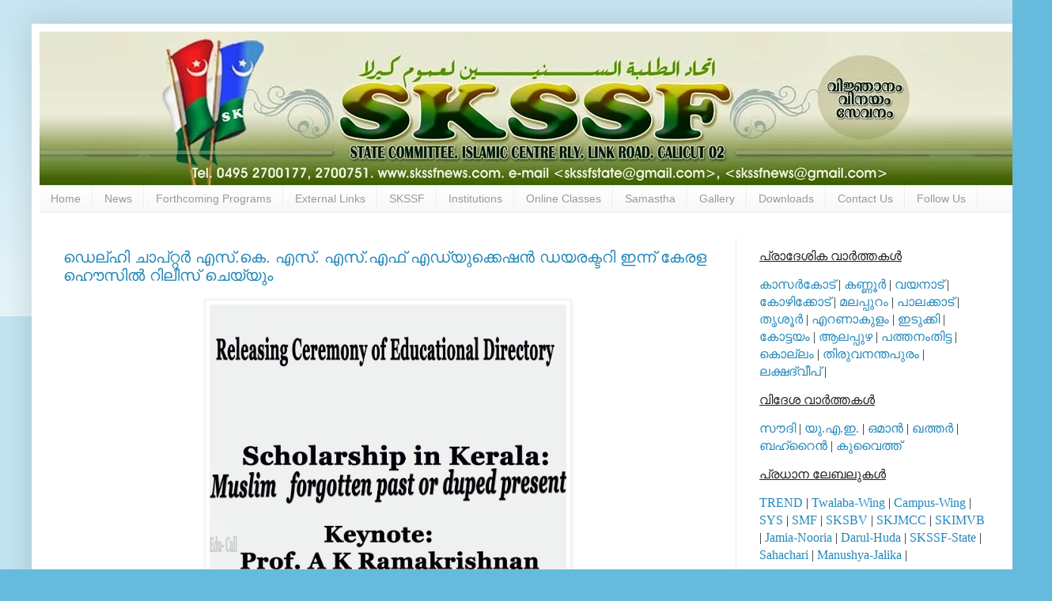

--- FILE ---
content_type: text/html; charset=UTF-8
request_url: https://www.skssfnews.com/2014/03/
body_size: 65982
content:
<!DOCTYPE html>
<html class='v2' dir='ltr' lang='en'>
<head>
<link href='https://www.blogger.com/static/v1/widgets/335934321-css_bundle_v2.css' rel='stylesheet' type='text/css'/>
<meta content='width=1100' name='viewport'/>
<meta content='text/html; charset=UTF-8' http-equiv='Content-Type'/>
<meta content='blogger' name='generator'/>
<link href='https://www.skssfnews.com/favicon.ico' rel='icon' type='image/x-icon'/>
<link href='https://www.skssfnews.com/2014/03/' rel='canonical'/>
<link rel="alternate" type="application/atom+xml" title="SKSSF News - Atom" href="https://www.skssfnews.com/feeds/posts/default" />
<link rel="alternate" type="application/rss+xml" title="SKSSF News - RSS" href="https://www.skssfnews.com/feeds/posts/default?alt=rss" />
<link rel="service.post" type="application/atom+xml" title="SKSSF News - Atom" href="https://www.blogger.com/feeds/4983360023230035827/posts/default" />
<!--Can't find substitution for tag [blog.ieCssRetrofitLinks]-->
<meta content='Samastha Kerala Sunni Students Federation ( SKSSF ) news updates. Send news reports to skssfnews@gmail.com' name='description'/>
<meta content='https://www.skssfnews.com/2014/03/' property='og:url'/>
<meta content='SKSSF News' property='og:title'/>
<meta content='Samastha Kerala Sunni Students Federation ( SKSSF ) news updates. Send news reports to skssfnews@gmail.com' property='og:description'/>
<title>SKSSF News: March 2014</title>
<style id='page-skin-1' type='text/css'><!--
/*
-----------------------------------------------
Blogger Template Style
Name:     Simple
Designer: Blogger
URL:      www.blogger.com
----------------------------------------------- */
/* Content
----------------------------------------------- */
body {
font: normal normal 14px Arial, Tahoma, Helvetica, FreeSans, sans-serif;
color: #222222;
background: #66bbdd none repeat scroll top left;
padding: 0 40px 40px 40px;
}
html body .region-inner {
min-width: 0;
max-width: 100%;
width: auto;
}
h2 {
font-size: 22px;
}
a:link {
text-decoration:none;
color: #2288bb;
}
a:visited {
text-decoration:none;
color: #21bb55;
}
a:hover {
text-decoration:underline;
color: #33aaff;
}
.body-fauxcolumn-outer .fauxcolumn-inner {
background: transparent url(https://resources.blogblog.com/blogblog/data/1kt/simple/body_gradient_tile_light.png) repeat scroll top left;
_background-image: none;
}
.body-fauxcolumn-outer .cap-top {
position: absolute;
z-index: 1;
height: 400px;
width: 100%;
}
.body-fauxcolumn-outer .cap-top .cap-left {
width: 100%;
background: transparent url(https://resources.blogblog.com/blogblog/data/1kt/simple/gradients_light.png) repeat-x scroll top left;
_background-image: none;
}
.content-outer {
-moz-box-shadow: 0 0 40px rgba(0, 0, 0, .15);
-webkit-box-shadow: 0 0 5px rgba(0, 0, 0, .15);
-goog-ms-box-shadow: 0 0 10px #333333;
box-shadow: 0 0 40px rgba(0, 0, 0, .15);
margin-bottom: 1px;
}
.content-inner {
padding: 10px 10px;
}
.content-inner {
background-color: #ffffff;
}
/* Header
----------------------------------------------- */
.header-outer {
background: transparent none repeat-x scroll 0 -400px;
_background-image: none;
}
.Header h1 {
font: normal normal 60px Arial, Tahoma, Helvetica, FreeSans, sans-serif;
color: #3399bb;
text-shadow: -1px -1px 1px rgba(0, 0, 0, .2);
}
.Header h1 a {
color: #3399bb;
}
.Header .description {
font-size: 140%;
color: #777777;
}
.header-inner .Header .titlewrapper {
padding: 22px 30px;
}
.header-inner .Header .descriptionwrapper {
padding: 0 30px;
}
/* Tabs
----------------------------------------------- */
.tabs-inner .section:first-child {
border-top: 1px solid #eeeeee;
}
.tabs-inner .section:first-child ul {
margin-top: -1px;
border-top: 1px solid #eeeeee;
border-left: 0 solid #eeeeee;
border-right: 0 solid #eeeeee;
}
.tabs-inner .widget ul {
background: #f5f5f5 url(https://resources.blogblog.com/blogblog/data/1kt/simple/gradients_light.png) repeat-x scroll 0 -800px;
_background-image: none;
border-bottom: 1px solid #eeeeee;
margin-top: 0;
margin-left: -30px;
margin-right: -30px;
}
.tabs-inner .widget li a {
display: inline-block;
padding: .6em 1em;
font: normal normal 14px Arial, Tahoma, Helvetica, FreeSans, sans-serif;
color: #999999;
border-left: 1px solid #ffffff;
border-right: 1px solid #eeeeee;
}
.tabs-inner .widget li:first-child a {
border-left: none;
}
.tabs-inner .widget li.selected a, .tabs-inner .widget li a:hover {
color: #000000;
background-color: #eeeeee;
text-decoration: none;
}
/* Columns
----------------------------------------------- */
.main-outer {
border-top: 0 solid #eeeeee;
}
.fauxcolumn-left-outer .fauxcolumn-inner {
border-right: 1px solid #eeeeee;
}
.fauxcolumn-right-outer .fauxcolumn-inner {
border-left: 1px solid #eeeeee;
}
/* Headings
----------------------------------------------- */
div.widget > h2,
div.widget h2.title {
margin: 0 0 1em 0;
font: normal bold 11px Arial, Tahoma, Helvetica, FreeSans, sans-serif;
color: #000000;
}
/* Widgets
----------------------------------------------- */
.widget .zippy {
color: #999999;
text-shadow: 2px 2px 1px rgba(0, 0, 0, .1);
}
.widget .popular-posts ul {
list-style: none;
}
/* Posts
----------------------------------------------- */
h2.date-header {
font: normal bold 11px Arial, Tahoma, Helvetica, FreeSans, sans-serif;
}
.date-header span {
background-color: transparent;
color: #222222;
padding: inherit;
letter-spacing: inherit;
margin: inherit;
}
.main-inner {
padding-top: 30px;
padding-bottom: 30px;
}
.main-inner .column-center-inner {
padding: 0 15px;
}
.main-inner .column-center-inner .section {
margin: 0 15px;
}
.post {
margin: 0 0 25px 0;
}
h3.post-title, .comments h4 {
font: normal normal 20px Arial, Tahoma, Helvetica, FreeSans, sans-serif;
margin: .75em 0 0;
}
.post-body {
font-size: 110%;
line-height: 1.4;
position: relative;
}
.post-body img, .post-body .tr-caption-container, .Profile img, .Image img,
.BlogList .item-thumbnail img {
padding: 2px;
background: #ffffff;
border: 1px solid #eeeeee;
-moz-box-shadow: 1px 1px 5px rgba(0, 0, 0, .1);
-webkit-box-shadow: 1px 1px 5px rgba(0, 0, 0, .1);
box-shadow: 1px 1px 5px rgba(0, 0, 0, .1);
}
.post-body img, .post-body .tr-caption-container {
padding: 5px;
}
.post-body .tr-caption-container {
color: #222222;
}
.post-body .tr-caption-container img {
padding: 0;
background: transparent;
border: none;
-moz-box-shadow: 0 0 0 rgba(0, 0, 0, .1);
-webkit-box-shadow: 0 0 0 rgba(0, 0, 0, .1);
box-shadow: 0 0 0 rgba(0, 0, 0, .1);
}
.post-header {
margin: 0 0 1.5em;
line-height: 1.6;
font-size: 90%;
}
.post-footer {
margin: 20px -2px 0;
padding: 5px 10px;
color: #666666;
background-color: #f9f9f9;
border-bottom: 1px solid #eeeeee;
line-height: 1.6;
font-size: 90%;
}
#comments .comment-author {
padding-top: 1.5em;
border-top: 1px solid #eeeeee;
background-position: 0 1.5em;
}
#comments .comment-author:first-child {
padding-top: 0;
border-top: none;
}
.avatar-image-container {
margin: .2em 0 0;
}
#comments .avatar-image-container img {
border: 1px solid #eeeeee;
}
/* Comments
----------------------------------------------- */
.comments .comments-content .icon.blog-author {
background-repeat: no-repeat;
background-image: url([data-uri]);
}
.comments .comments-content .loadmore a {
border-top: 1px solid #999999;
border-bottom: 1px solid #999999;
}
.comments .comment-thread.inline-thread {
background-color: #f9f9f9;
}
.comments .continue {
border-top: 2px solid #999999;
}
/* Accents
---------------------------------------------- */
.section-columns td.columns-cell {
border-left: 1px solid #eeeeee;
}
.blog-pager {
background: transparent none no-repeat scroll top center;
}
.blog-pager-older-link, .home-link,
.blog-pager-newer-link {
background-color: #ffffff;
padding: 5px;
}
.footer-outer {
border-top: 0 dashed #bbbbbb;
}
/* Mobile
----------------------------------------------- */
body.mobile  {
background-size: auto;
}
.mobile .body-fauxcolumn-outer {
background: transparent none repeat scroll top left;
}
.mobile .body-fauxcolumn-outer .cap-top {
background-size: 100% auto;
}
.mobile .content-outer {
-webkit-box-shadow: 0 0 3px rgba(0, 0, 0, .15);
box-shadow: 0 0 3px rgba(0, 0, 0, .15);
}
.mobile .tabs-inner .widget ul {
margin-left: 0;
margin-right: 0;
}
.mobile .post {
margin: 0;
}
.mobile .main-inner .column-center-inner .section {
margin: 0;
}
.mobile .date-header span {
padding: 0.1em 10px;
margin: 0 -10px;
}
.mobile h3.post-title {
margin: 0;
}
.mobile .blog-pager {
background: transparent none no-repeat scroll top center;
}
.mobile .footer-outer {
border-top: none;
}
.mobile .main-inner, .mobile .footer-inner {
background-color: #ffffff;
}
.mobile-index-contents {
color: #222222;
}
.mobile-link-button {
background-color: #2288bb;
}
.mobile-link-button a:link, .mobile-link-button a:visited {
color: #ffffff;
}
.mobile .tabs-inner .section:first-child {
border-top: none;
}
.mobile .tabs-inner .PageList .widget-content {
background-color: #eeeeee;
color: #000000;
border-top: 1px solid #eeeeee;
border-bottom: 1px solid #eeeeee;
}
.mobile .tabs-inner .PageList .widget-content .pagelist-arrow {
border-left: 1px solid #eeeeee;
}

--></style>
<style id='template-skin-1' type='text/css'><!--
body {
min-width: 1250px;
}
.content-outer, .content-fauxcolumn-outer, .region-inner {
min-width: 1250px;
max-width: 1250px;
_width: 1250px;
}
.main-inner .columns {
padding-left: 0px;
padding-right: 350px;
}
.main-inner .fauxcolumn-center-outer {
left: 0px;
right: 350px;
/* IE6 does not respect left and right together */
_width: expression(this.parentNode.offsetWidth -
parseInt("0px") -
parseInt("350px") + 'px');
}
.main-inner .fauxcolumn-left-outer {
width: 0px;
}
.main-inner .fauxcolumn-right-outer {
width: 350px;
}
.main-inner .column-left-outer {
width: 0px;
right: 100%;
margin-left: -0px;
}
.main-inner .column-right-outer {
width: 350px;
margin-right: -350px;
}
#layout {
min-width: 0;
}
#layout .content-outer {
min-width: 0;
width: 800px;
}
#layout .region-inner {
min-width: 0;
width: auto;
}
body#layout div.add_widget {
padding: 8px;
}
body#layout div.add_widget a {
margin-left: 32px;
}
--></style>
<link href='https://www.blogger.com/dyn-css/authorization.css?targetBlogID=4983360023230035827&amp;zx=9792af2f-a9dc-457e-89a2-1fd08d0779e9' media='none' onload='if(media!=&#39;all&#39;)media=&#39;all&#39;' rel='stylesheet'/><noscript><link href='https://www.blogger.com/dyn-css/authorization.css?targetBlogID=4983360023230035827&amp;zx=9792af2f-a9dc-457e-89a2-1fd08d0779e9' rel='stylesheet'/></noscript>
<meta name='google-adsense-platform-account' content='ca-host-pub-1556223355139109'/>
<meta name='google-adsense-platform-domain' content='blogspot.com'/>

</head>
<body class='loading variant-pale'>
<div class='navbar no-items section' id='navbar' name='Navbar'>
</div>
<div class='body-fauxcolumns'>
<div class='fauxcolumn-outer body-fauxcolumn-outer'>
<div class='cap-top'>
<div class='cap-left'></div>
<div class='cap-right'></div>
</div>
<div class='fauxborder-left'>
<div class='fauxborder-right'></div>
<div class='fauxcolumn-inner'>
</div>
</div>
<div class='cap-bottom'>
<div class='cap-left'></div>
<div class='cap-right'></div>
</div>
</div>
</div>
<div class='content'>
<div class='content-fauxcolumns'>
<div class='fauxcolumn-outer content-fauxcolumn-outer'>
<div class='cap-top'>
<div class='cap-left'></div>
<div class='cap-right'></div>
</div>
<div class='fauxborder-left'>
<div class='fauxborder-right'></div>
<div class='fauxcolumn-inner'>
</div>
</div>
<div class='cap-bottom'>
<div class='cap-left'></div>
<div class='cap-right'></div>
</div>
</div>
</div>
<div class='content-outer'>
<div class='content-cap-top cap-top'>
<div class='cap-left'></div>
<div class='cap-right'></div>
</div>
<div class='fauxborder-left content-fauxborder-left'>
<div class='fauxborder-right content-fauxborder-right'></div>
<div class='content-inner'>
<header>
<div class='header-outer'>
<div class='header-cap-top cap-top'>
<div class='cap-left'></div>
<div class='cap-right'></div>
</div>
<div class='fauxborder-left header-fauxborder-left'>
<div class='fauxborder-right header-fauxborder-right'></div>
<div class='region-inner header-inner'>
<div class='header section' id='header' name='Header'><div class='widget Header' data-version='1' id='Header1'>
<div id='header-inner'>
<a href='https://www.skssfnews.com/' style='display: block'>
<img alt='SKSSF News' height='194px; ' id='Header1_headerimg' src='https://blogger.googleusercontent.com/img/b/R29vZ2xl/AVvXsEgPBTWniOqHJ83BDVIrhMlgJwiN8kMGXa8q5IbaueuGpkYzxLs6pwQiYCLs9v5o4RGc5xL3G_nla_MrbfqMONzlu4HBBWbxIuCKVhnB0Cto_5w_FlHtstM5iGFOaifxUIaMZPPjcj8WCkCT/s1600/Banner.jpg' style='display: block' width='1250px; '/>
</a>
</div>
</div></div>
</div>
</div>
<div class='header-cap-bottom cap-bottom'>
<div class='cap-left'></div>
<div class='cap-right'></div>
</div>
</div>
</header>
<div class='tabs-outer'>
<div class='tabs-cap-top cap-top'>
<div class='cap-left'></div>
<div class='cap-right'></div>
</div>
<div class='fauxborder-left tabs-fauxborder-left'>
<div class='fauxborder-right tabs-fauxborder-right'></div>
<div class='region-inner tabs-inner'>
<div class='tabs section' id='crosscol' name='Cross-Column'><div class='widget PageList' data-version='1' id='PageList1'>
<h2>Pages</h2>
<div class='widget-content'>
<ul>
<li>
<a href='https://www.skssfnews.com/'>Home</a>
</li>
<li>
<a href='https://www.skssfnews.com/p/district-news.html'>News</a>
</li>
<li>
<a href='https://www.skssfnews.com/p/forthcoming-programs.html'>Forthcoming Programs</a>
</li>
<li>
<a href='https://www.skssfnews.com/p/our-sites.html'>External Links</a>
</li>
<li>
<a href='https://www.skssfnews.com/p/skssf.html'>SKSSF</a>
</li>
<li>
<a href='https://www.skssfnews.com/p/institutions.html'>Institutions</a>
</li>
<li>
<a href='https://www.skssfnews.com/p/class-room-programme-schedule.html'>Online Classes</a>
</li>
<li>
<a href='https://www.skssfnews.com/p/samastha.html'>Samastha</a>
</li>
<li>
<a href='https://www.skssfnews.com/p/gallery.html'>Gallery</a>
</li>
<li>
<a href='https://www.skssfnews.com/p/downloads.html'>Downloads</a>
</li>
<li>
<a href='https://www.skssfnews.com/p/contact-us_29.html'>Contact Us</a>
</li>
<li>
<a href='https://www.skssfnews.com/p/follow-us.html'>Follow Us</a>
</li>
</ul>
<div class='clear'></div>
</div>
</div></div>
<div class='tabs no-items section' id='crosscol-overflow' name='Cross-Column 2'></div>
</div>
</div>
<div class='tabs-cap-bottom cap-bottom'>
<div class='cap-left'></div>
<div class='cap-right'></div>
</div>
</div>
<div class='main-outer'>
<div class='main-cap-top cap-top'>
<div class='cap-left'></div>
<div class='cap-right'></div>
</div>
<div class='fauxborder-left main-fauxborder-left'>
<div class='fauxborder-right main-fauxborder-right'></div>
<div class='region-inner main-inner'>
<div class='columns fauxcolumns'>
<div class='fauxcolumn-outer fauxcolumn-center-outer'>
<div class='cap-top'>
<div class='cap-left'></div>
<div class='cap-right'></div>
</div>
<div class='fauxborder-left'>
<div class='fauxborder-right'></div>
<div class='fauxcolumn-inner'>
</div>
</div>
<div class='cap-bottom'>
<div class='cap-left'></div>
<div class='cap-right'></div>
</div>
</div>
<div class='fauxcolumn-outer fauxcolumn-left-outer'>
<div class='cap-top'>
<div class='cap-left'></div>
<div class='cap-right'></div>
</div>
<div class='fauxborder-left'>
<div class='fauxborder-right'></div>
<div class='fauxcolumn-inner'>
</div>
</div>
<div class='cap-bottom'>
<div class='cap-left'></div>
<div class='cap-right'></div>
</div>
</div>
<div class='fauxcolumn-outer fauxcolumn-right-outer'>
<div class='cap-top'>
<div class='cap-left'></div>
<div class='cap-right'></div>
</div>
<div class='fauxborder-left'>
<div class='fauxborder-right'></div>
<div class='fauxcolumn-inner'>
</div>
</div>
<div class='cap-bottom'>
<div class='cap-left'></div>
<div class='cap-right'></div>
</div>
</div>
<!-- corrects IE6 width calculation -->
<div class='columns-inner'>
<div class='column-center-outer'>
<div class='column-center-inner'>
<div class='main section' id='main' name='Main'><div class='widget Blog' data-version='1' id='Blog1'>
<div class='blog-posts hfeed'>

          <div class="date-outer">
        

          <div class="date-posts">
        
<div class='post-outer'>
<div class='post hentry uncustomized-post-template' itemprop='blogPost' itemscope='itemscope' itemtype='http://schema.org/BlogPosting'>
<meta content='https://blogger.googleusercontent.com/img/b/R29vZ2xl/AVvXsEgtNyfzHhhgMsPoQAFqHtAJeBPTD_wny8nUMjOpRiCkK4cL1ZjIVPatqte_VnCxujqnza9eAAnT5uBdt2NdNWy4e60e1y3aDtuv40ufRGHa0Ysi8AyY1nPhYrTjCY5qxR9ZVQX2Si6ywHP0/s1600/ducaal.jpg' itemprop='image_url'/>
<meta content='4983360023230035827' itemprop='blogId'/>
<meta content='5382011498593486761' itemprop='postId'/>
<a name='5382011498593486761'></a>
<h3 class='post-title entry-title' itemprop='name'>
<a href='https://www.skssfnews.com/2014/03/blog-post_6380.html'>ഡ&#3398;ല&#3405;ഹ&#3391; ച&#3390;പ&#3405;റ&#3405;റർ എസ&#3405;&#8204;.ക&#3398;. എസ&#3405;&#8204;. എസ&#3405;&#8204;.എഫ&#3405;  എഡ&#3405;യ&#3393;ക&#3405;ക&#3398;ഷൻ ഡയരക&#3405;ടറ&#3391;  ഇന&#3405;ന&#3405; ക&#3399;രള ഹ&#3404;സ&#3391;ൽ റ&#3391;ല&#3392;സ&#3405; ച&#3398;യ&#3405;യ&#3393;&#3330; </a>
</h3>
<div class='post-header'>
<div class='post-header-line-1'></div>
</div>
<div class='post-body entry-content' id='post-body-5382011498593486761' itemprop='articleBody'>
<div dir="ltr" style="text-align: left;" trbidi="on">
<div class="separator" style="clear: both; text-align: center;">
<a href="https://blogger.googleusercontent.com/img/b/R29vZ2xl/AVvXsEgtNyfzHhhgMsPoQAFqHtAJeBPTD_wny8nUMjOpRiCkK4cL1ZjIVPatqte_VnCxujqnza9eAAnT5uBdt2NdNWy4e60e1y3aDtuv40ufRGHa0Ysi8AyY1nPhYrTjCY5qxR9ZVQX2Si6ywHP0/s1600/ducaal.jpg" imageanchor="1" style="margin-left: 1em; margin-right: 1em;"><img border="0" height="640" src="https://blogger.googleusercontent.com/img/b/R29vZ2xl/AVvXsEgtNyfzHhhgMsPoQAFqHtAJeBPTD_wny8nUMjOpRiCkK4cL1ZjIVPatqte_VnCxujqnza9eAAnT5uBdt2NdNWy4e60e1y3aDtuv40ufRGHa0Ysi8AyY1nPhYrTjCY5qxR9ZVQX2Si6ywHP0/s1600/ducaal.jpg" width="451" /></a></div>
<br /></div>
<div style='clear: both;'></div>
</div>
<div class='post-footer'>
<div class='post-footer-line post-footer-line-1'>
<span class='post-author vcard'>
</span>
<span class='post-timestamp'>
Posted on
<meta content='https://www.skssfnews.com/2014/03/blog-post_6380.html' itemprop='url'/>
<a class='timestamp-link' href='https://www.skssfnews.com/2014/03/blog-post_6380.html' rel='bookmark' title='permanent link'><abbr class='published' itemprop='datePublished' title='2014-03-31T12:40:00+05:30'>Monday, March 31, 2014</abbr></a>
</span>
<span class='post-comment-link'>
</span>
<span class='post-icons'>
<span class='item-control blog-admin pid-745191283'>
<a href='https://www.blogger.com/post-edit.g?blogID=4983360023230035827&postID=5382011498593486761&from=pencil' title='Edit Post'>
<img alt='' class='icon-action' height='18' src='https://resources.blogblog.com/img/icon18_edit_allbkg.gif' width='18'/>
</a>
</span>
</span>
<div class='post-share-buttons goog-inline-block'>
</div>
</div>
<div class='post-footer-line post-footer-line-2'>
<span class='post-labels'>
Labels:
<a href='https://www.skssfnews.com/search/label/New-Delhi' rel='tag'>New-Delhi</a>,
<a href='https://www.skssfnews.com/search/label/SKSSF' rel='tag'>SKSSF</a>
</span>
</div>
<div class='post-footer-line post-footer-line-3'>
<span class='post-location'>
</span>
</div>
</div>
</div>
</div>

          </div></div>
        

          <div class="date-outer">
        

          <div class="date-posts">
        
<div class='post-outer'>
<div class='post hentry uncustomized-post-template' itemprop='blogPost' itemscope='itemscope' itemtype='http://schema.org/BlogPosting'>
<meta content='https://blogger.googleusercontent.com/img/b/R29vZ2xl/AVvXsEgQ7VDDbizucjKUPRHVpkMRIq55qLri4lmVfQ4-JYUxB21mnuSrJ1uCaqWp8x5rZRzUy_bWtIKW9Py2u-9nll2MOuXj_21MuAi4WAco_zx8JYtymlIkmgmvC8nl_LzBDjbw7NwqBx95/s1600/44.jpg' itemprop='image_url'/>
<meta content='4983360023230035827' itemprop='blogId'/>
<meta content='3099038324066637696' itemprop='postId'/>
<a name='3099038324066637696'></a>
<h3 class='post-title entry-title' itemprop='name'>
<a href='https://www.skssfnews.com/2014/03/skssf_29.html'>ജ&#3391;ല&#3405;ലകൾ ഒര&#3393;ങ&#3405;ങ&#3391;;.."സന&#3405;നദ&#3405;ധ സ&#3399;വനത&#3405;ത&#3391;ന&#3402;ര&#3393; യ&#3393;വ ജ&#3390;ഗ&#3405;രത" SKSSF വ&#3391;ഖ&#3390;യ 'ഡ&#3399; ന&#3390;ള&#3398; (ഞ&#3390;യര&#3405;&#8205;)</a>
</h3>
<div class='post-header'>
<div class='post-header-line-1'></div>
</div>
<div class='post-body entry-content' id='post-body-3099038324066637696' itemprop='articleBody'>
<div dir="ltr" style="text-align: left;" trbidi="on">
<div class="separator" style="clear: both; text-align: center;">
<a href="https://blogger.googleusercontent.com/img/b/R29vZ2xl/AVvXsEgQ7VDDbizucjKUPRHVpkMRIq55qLri4lmVfQ4-JYUxB21mnuSrJ1uCaqWp8x5rZRzUy_bWtIKW9Py2u-9nll2MOuXj_21MuAi4WAco_zx8JYtymlIkmgmvC8nl_LzBDjbw7NwqBx95/s1600/44.jpg" imageanchor="1" style="clear: left; float: left; margin-bottom: 1em; margin-right: 1em;"><img border="0" height="102" src="https://blogger.googleusercontent.com/img/b/R29vZ2xl/AVvXsEgQ7VDDbizucjKUPRHVpkMRIq55qLri4lmVfQ4-JYUxB21mnuSrJ1uCaqWp8x5rZRzUy_bWtIKW9Py2u-9nll2MOuXj_21MuAi4WAco_zx8JYtymlIkmgmvC8nl_LzBDjbw7NwqBx95/s1600/44.jpg" width="320" /></a></div>
<div style="text-align: justify;">
<b><span style="color: red;">ക&#3403;ഴ&#3391;ക&#3405;ക&#3403;ട&#3405;</span></b>:  'സന&#3405;നദ&#3405;ധ സ&#3399;വനത&#3405;ത&#3391;ന&#3402;ര&#3393; യ&#3393;വ ജ&#3390;ഗ&#3405;രത' എന&#3405;ന  പ&#3405;രമ&#3399;യവ&#3393;മ&#3390;യ&#3391; എസ&#3405; ക&#3398; എസ&#3405; എസ&#3405; എഫ&#3405; വ&#3391;ഖ&#3390;യക&#3405;ക&#3393; ക&#3392;ഴ&#3391;ല&#3405;&#8205; നടത&#3405;ത&#3393;ന&#3405;ന വ&#3391;ഖ&#3390;യ 'ഡ&#3399;' ന&#3390;ള&#3398; (ഞ&#3390;യര&#3405;&#8205;) ആചര&#3391;ക&#3405;ക&#3393;&#3330;. ക&#3399;രളത&#3405;ത&#3391;ല&#3398; മ&#3393;ഴ&#3393;വന&#3405;&#8205; ജ&#3391;ല&#3405;ലകള&#3391;ല&#3393;&#3330; വ&#3391;പ&#3393;ലമ&#3390;യ ര&#3392;ത&#3391;യ&#3391;ല&#3405;&#8205; ദ&#3391;ന&#3390;ചരണ&#3330; നടക&#3405;ക&#3393;&#3330;. സ&#3398;മ&#3391;ന&#3390;റ&#3393;കള&#3405;&#8205;, ബ&#3405;ലഡ&#3405; ഡ&#3402;ണ&#3399;ഷന&#3405;&#8205; ഗ&#3405;ര&#3394;പ&#3405;പ&#3393;കള&#3405;&#8205;, വ&#3391;ഖ&#3390;യ&#3390; വളണ&#3405;ട&#3391;യ&#3399;ഴ&#3405;&#8204;സ&#3405; മ&#3390;ര&#3405;&#8205;ച&#3405;ച&#3405;, സ&#3400;റ&#3405;റ&#3405; ല&#3403;ഞ&#3405;ച&#3391;ഗ&#3405;, ലഘ&#3393;ല&#3399;ഖ വ&#3391;തരണ&#3330;, പ&#3400;ത&#3395;ക സദസ&#3405;സ&#3393;കള&#3405;&#8205;, എക&#3405;&#8204;സ&#3391;ബ&#3391;ഷന&#3405;&#8205;, ശ&#3393;ച&#3392;കരണ യജ&#3405;ഞ&#3330;, ലഹര&#3391; വ&#3391;ര&#3393;ദ&#3405;ധ ബ&#3403;ധവത&#3405;ക&#3405;കരണ&#3330; ത&#3393;ടങ&#3405;ങ&#3391;യ പര&#3391;പ&#3390;ട&#3391;കള&#3405;&#8205; ദ&#3391;ന&#3390;ചരണത&#3405;ത&#3391;ന&#3405;റ&#3398; ഭ&#3390;ഗമ&#3390;യ&#3391; നടക&#3405;ക&#3393;&#3330;. യ&#3403;ഗത&#3405;ത&#3391;ല&#3405;&#8205; റഫ&#3392;ഖ&#3405; അഹമ&#3405;മദ&#3405; ത&#3391;ര&#3394;ര&#3405;&#8205; അദ&#3405;ധ&#3405;യക&#3405;ഷത വഹ&#3391;ച&#3405;ച&#3393;. ന&#3391;ശ&#3390;ദ&#3405; പട&#3405;ട&#3390;മ&#3405;പ&#3391;, അബ&#3405;ദ&#3393;ല&#3405;&#8205; ഖ&#3390;ദര&#3405;&#8205; കണ&#3405;ണ&#3394;ര&#3405;&#8205;, ഷര&#3405;&#8205;ഹബ&#3392;ല&#3405;&#8205; മഅ&#3405;&#8204;റ&#3394;ഫ&#3405;, ശ&#3391;ഹ&#3390;ബ&#3405; ക&#3393;ഴ&#3391;ഞ&#3405;ഞള&#3330;, അന&#3405;&#8205;വര&#3405;&#8205; നല&#3405;ലള&#3330; എന&#3405;ന&#3391;വര&#3405;&#8205; സ&#3330;ബന&#3405;ധ&#3391;ച&#3405;ച&#3393;. കണ&#3405;&#8205;വ&#3392;നര&#3405;&#8205; ജല&#3392;ല&#3405;&#8205; ഫ&#3400;സ&#3391; അര&#3391;മ&#3405;പ&#3405;ര സ&#3405;വ&#3390;ഗതവ&#3393;&#3330; സല&#3390;&#3330; മ&#3393;ക&#3405;ക&#3403;ണ&#3330; നന&#3405;ദ&#3391;യ&#3393;&#3330; പറഞ&#3405;ഞ&#3393;.</div>
</div>
<div style='clear: both;'></div>
</div>
<div class='post-footer'>
<div class='post-footer-line post-footer-line-1'>
<span class='post-author vcard'>
</span>
<span class='post-timestamp'>
Posted on
<meta content='https://www.skssfnews.com/2014/03/skssf_29.html' itemprop='url'/>
<a class='timestamp-link' href='https://www.skssfnews.com/2014/03/skssf_29.html' rel='bookmark' title='permanent link'><abbr class='published' itemprop='datePublished' title='2014-03-29T12:56:00+05:30'>Saturday, March 29, 2014</abbr></a>
</span>
<span class='post-comment-link'>
</span>
<span class='post-icons'>
<span class='item-control blog-admin pid-279302801'>
<a href='https://www.blogger.com/post-edit.g?blogID=4983360023230035827&postID=3099038324066637696&from=pencil' title='Edit Post'>
<img alt='' class='icon-action' height='18' src='https://resources.blogblog.com/img/icon18_edit_allbkg.gif' width='18'/>
</a>
</span>
</span>
<div class='post-share-buttons goog-inline-block'>
</div>
</div>
<div class='post-footer-line post-footer-line-2'>
<span class='post-labels'>
Labels:
<a href='https://www.skssfnews.com/search/label/Kozhikode' rel='tag'>Kozhikode</a>,
<a href='https://www.skssfnews.com/search/label/SKSSF-State' rel='tag'>SKSSF-State</a>,
<a href='https://www.skssfnews.com/search/label/Viqaya' rel='tag'>Viqaya</a>
</span>
</div>
<div class='post-footer-line post-footer-line-3'>
<span class='post-location'>
</span>
</div>
</div>
</div>
</div>

          </div></div>
        

          <div class="date-outer">
        

          <div class="date-posts">
        
<div class='post-outer'>
<div class='post hentry uncustomized-post-template' itemprop='blogPost' itemscope='itemscope' itemtype='http://schema.org/BlogPosting'>
<meta content='https://blogger.googleusercontent.com/img/b/R29vZ2xl/AVvXsEjnGSSi-WfidPFREBW6EYNeTAI3M-H5jE0B4OjHVLICMfEmOi0RkbOhckkqomxSAEEvWSEn_R8BmEvWlaK9WbllLycnO7q0eGGE3_kgvRsdjWk97mluUunHtM1gF4C3vwV_vv9BGycN/s1600/MP.%D9%90Adil+alasomi.JPG' itemprop='image_url'/>
<meta content='4983360023230035827' itemprop='blogId'/>
<meta content='269566019994250334' itemprop='postId'/>
<a name='269566019994250334'></a>
<h3 class='post-title entry-title' itemprop='name'>
<a href='https://www.skssfnews.com/2014/03/blog-post_210.html'>കബ&#3392;ര&#3405;&#8205; ബ&#3390;ഖവ&#3391;യ&#3393;ട&#3398; മതപ&#3405;രഭ&#3390;ഷണ പരമ&#3405;പര ന&#3390;ള&#3398; മ&#3393;തല&#3405;&#8205;; എ&#3330;.പ&#3391;.ആദ&#3391;ല&#3405;&#8205; അസ&#3394;മ&#3391; ഉദ&#3405;&#8204;ഘ&#3390;ടന&#3330; ച&#3398;യ&#3405;യ&#3393;&#3330;</a>
</h3>
<div class='post-header'>
<div class='post-header-line-1'></div>
</div>
<div class='post-body entry-content' id='post-body-269566019994250334' itemprop='articleBody'>
<div dir="ltr" style="text-align: left;" trbidi="on">
<div style="text-align: justify;">
<a href="https://blogger.googleusercontent.com/img/b/R29vZ2xl/AVvXsEjnGSSi-WfidPFREBW6EYNeTAI3M-H5jE0B4OjHVLICMfEmOi0RkbOhckkqomxSAEEvWSEn_R8BmEvWlaK9WbllLycnO7q0eGGE3_kgvRsdjWk97mluUunHtM1gF4C3vwV_vv9BGycN/s1600/MP.%D9%90Adil+alasomi.JPG" imageanchor="1" style="clear: left; float: left; margin-bottom: 1em; margin-right: 1em;"><img border="0" src="https://blogger.googleusercontent.com/img/b/R29vZ2xl/AVvXsEjnGSSi-WfidPFREBW6EYNeTAI3M-H5jE0B4OjHVLICMfEmOi0RkbOhckkqomxSAEEvWSEn_R8BmEvWlaK9WbllLycnO7q0eGGE3_kgvRsdjWk97mluUunHtM1gF4C3vwV_vv9BGycN/s1600/MP.%D9%90Adil+alasomi.JPG" /></a><b><span style="color: red;">മന&#3390;മ</span></b>: പ&#3405;രമ&#3393;ഖ വ&#3390;ഗ&#3405;മ&#3391;യ&#3393;&#3330; യ&#3393;വ പണ&#3405;&#8204;ഢ&#3391;തന&#3393;മ&#3390;യ ഹ&#3390;ഫ&#3391;ള&#3405;&#8204; അഹ&#3405;&#8204;മദ&#3405;&#8204; കബ&#3392;ര&#3405;&#8205; ബ&#3390;ഖവ&#3391; യ&#3393;ട&#3398; ദ&#3405;വ&#3391;ദ&#3391;ന മത പ&#3405;രഭ&#3390;ഷണ പരമ&#3405;പരക&#3405;ക&#3405;&#8204; ന&#3390;ള&#3398;(ശന&#3391;യ&#3390;ഴ&#3405;&#8204;ച) മ&#3393;തല&#3405;&#8205; ബഹ&#3405;&#8204;റ&#3400;ന&#3405;&#8205; ക&#3399;രള&#3392;യ സമ&#3390;ജ&#3330; ഓഡ&#3391;റ&#3405;റ&#3403;റ&#3391;യത&#3405;ത&#3391;ല&#3405;&#8205; ത&#3393;ടക&#3405;കമ&#3390;വ&#3393;&#3330;.</div>
<div style="text-align: justify;">
സമസ&#3405;&#8204;ത ക&#3399;രള സ&#3393;ന&#3405;ന&#3392; ജമ&#3390;അത&#3405;ത&#3405;&#8204; ഗ&#3393;ദ&#3400;ബ&#3391;യ ഹ&#3394;റ&#3390; ഏര&#3391;യ&#3390; കമ&#3405;മറ&#3405;റ&#3391;കള&#3405;&#8205; സ&#3330;യ&#3393;ക&#3405;തമ&#3390;യ&#3391; സ&#3330;ഘട&#3391;പ&#3405;പ&#3391;ക&#3405;ക&#3393;ന&#3405;ന ദ&#3405;വ&#3391;ദ&#3391;ന മത പ&#3405;രഭ&#3390;ഷണ പരമ&#3405;പര ബഹ&#3405;&#8204;റ&#3400;ന&#3405;&#8205; പ&#3390;ര&#3405;&#8205;ല&#3391;മ&#3398;ന&#3405;റ&#3405;&#8204; അ&#3330;ഗ&#3330; ആദ&#3391;ല&#3405;&#8205; അബ&#3405;&#8204;ദ&#3393;റഹ&#3405;&#8204;മ&#3390;ന&#3405;&#8205; അല&#3405;&#8205; അസ&#3394;മ&#3391; എ&#3330;.പ&#3391;. ഉദ&#3405;&#8204;ഘ&#3390;ടന&#3330; ച&#3398;യ&#3405;യ&#3393;&#3330;.</div>
<div style="text-align: justify;">
സമസ&#3405;&#8204;ത ക&#3399;രള സ&#3393;ന&#3405;ന&#3391;ജമ&#3390;അത&#3405;ത&#3405;&#8204; പ&#3405;രസ&#3391;ഡന&#3405;റ&#3393;&#3330; സ&#3405;വ&#3390;ഗത സ&#3330;ഘ&#3330; മ&#3393;ഖ&#3405;യരക&#3405;ഷ&#3390;ധ&#3391;ക&#3390;ര&#3391;യ&#3393;മ&#3390;യ സയ&#3405;യ&#3391;ദ&#3405;&#8204; ഫഖ&#3405;&#8204;റ&#3393;ദ&#3405;ധ&#3392;ന&#3405;&#8205; ക&#3403;യ തങ&#3405;ങള&#3405;&#8205; ത&#3399;ങ&#3405;ങ&#3390;പട&#3405;ടണ&#3330; അദ&#3405;ധ&#3405;യക&#3405;ഷത വഹ&#3391;ക&#3405;ക&#3393;&#3330;.&nbsp;</div>
<div style="text-align: justify;">
<a href="https://blogger.googleusercontent.com/img/b/R29vZ2xl/AVvXsEjJjRns7LNMN84oiv2atFXKSkWVlsw0yB3juL6V5U3I561Itn1j1F306H5BDphTaH1v2Ds6kib8_O4CZZo8TMHrx9TrkGiuY4LWsh4WoljhQVzzzBXRl9auYTxU8c8YcxM54ZNiEety/s1600/baqavi+logo+copy+%25281%2529.jpg" imageanchor="1" style="clear: right; float: right; margin-bottom: 1em; margin-left: 1em;"><img border="0" height="200" src="https://blogger.googleusercontent.com/img/b/R29vZ2xl/AVvXsEjJjRns7LNMN84oiv2atFXKSkWVlsw0yB3juL6V5U3I561Itn1j1F306H5BDphTaH1v2Ds6kib8_O4CZZo8TMHrx9TrkGiuY4LWsh4WoljhQVzzzBXRl9auYTxU8c8YcxM54ZNiEety/s1600/baqavi+logo+copy+%25281%2529.jpg" width="180" /></a>ക&#3399;രളത&#3405;ത&#3391;നകത&#3405;ത&#3393;&#3330; പ&#3393;റത&#3405;ത&#3393;&#3330; വ&#3391;ശ&#3405;വ&#3390;സ&#3391;കള&#3405;&#8205; തട&#3391;ച&#3405;ച&#3393; ക&#3394;ട&#3393;ന&#3405;ന പ&#3405;രമ&#3393;ഖ പ&#3405;രഭ&#3390;ഷകന&#3390;യ അഹ&#3405;&#8204;മദ&#3405;&#8204; കബ&#3392;ര&#3405;&#8205; ബ&#3390;ഖവ&#3391; യ&#3393;ട&#3398; പ&#3405;രഭ&#3390;ഷണ&#3330; ശ&#3405;രവ&#3391;ക&#3405;ക&#3390;ന&#3405;&#8205; പ&#3405;രത&#3405;യ&#3399;ക വ&#3390;ഹനങ&#3405;ങള&#3391;ല&#3390;യ&#3391; ബഹ&#3405;&#8204;റ&#3400;ന&#3391;ല&#3398; വ&#3391;വ&#3391;ധ ഏര&#3391;യകള&#3391;ല&#3405;&#8205; ന&#3391;ന&#3405;ന&#3390;യ&#3391;, സ&#3405;&#8204;ത&#3405;ര&#3392; പ&#3393;ര&#3393;ഷ ഭ&#3399;ദമന&#3405;യ&#3398; ന&#3391;രവധ&#3391; പ&#3399;ര&#3390;ണ&#3405;&#8204; എത&#3405;ത&#3393;ന&#3405;നത&#3405;&#8204; എന&#3405;നത&#3391;ന&#3390;ല&#3405;&#8205; ബഹ&#3405;&#8204;റ&#3400;ന&#3391;ല&#3398; പ&#3405;രമ&#3393;ഖ ബ&#3391;സ&#3391;നസ&#3405;സ&#3405;&#8204; ഗ&#3405;ര&#3394;പ&#3405;പ&#3390;യ സ&#3405;&#8204;ക&#3400; ഇന&#3405;റര&#3405;&#8205;ന&#3390;ഷണല&#3405;&#8205;, ദ&#3393;ബ&#3400; ഗ&#3403;ള&#3405;&#8205;ഡ&#3405;&#8204; എന&#3405;ന&#3391;വയ&#3393;ട&#3398; സഹകരണത&#3405;ത&#3403;ട&#3398; വ&#3391;പ&#3393;ലമ&#3390;യ സ&#3404;കര&#3405;യങ&#3405;ങള&#3390;ണ&#3405;&#8204; ഏര&#3405;&#8205;പ&#3405;പ&#3398;ട&#3393;ത&#3405;ത&#3391;യ&#3391;ര&#3391;ക&#3405;ക&#3393;ന&#3405;നത&#3405;&#8204;.</div>
<div style="text-align: justify;">
പത&#3391;വ&#3405;&#8204; വ&#3399;ദ&#3391;കള&#3391;ല&#3405;&#8205; ന&#3391;ന&#3405;ന&#3393;&#3330; വ&#3405;യത&#3405;യസ&#3405;&#8204;തമ&#3390;യ&#3391; ഹ&#3390;ള&#3391;നകത&#3405;ത&#3393;&#3330; പ&#3393;റത&#3405;ത&#3393;&#3330; പ&#3405;രഭ&#3390;ഷകന&#3398; വ&#3405;യക&#3405;തമ&#3390;യ&#3391; ക&#3390;ണ&#3390;ന&#3393;&#3330; ക&#3399;ള&#3405;&#8205;ക&#3405;ക&#3390;ന&#3393;&#3330; കഴ&#3391;യ&#3393;ന&#3405;ന വ&#3391;ധമ&#3393;ള&#3405;ള ഡ&#3391;ജ&#3391;റ&#3405;റല&#3405;&#8205; സ&#3404;കര&#3405;യമ&#3393;ള&#3405;ള ഡ&#3391;സ&#3405;&#8204;പ&#3405;ല&#3398; സ&#3391;സ&#3405;റ&#3405;റവ&#3393;&#3330; ഇത&#3391;ന&#3405;റ&#3398; ഭ&#3390;ഗമ&#3390;യ&#3391; ഒര&#3393;ക&#3405;ക&#3393;ന&#3405;ന&#3393;ണ&#3405;ട&#3405;&#8204;.</div>
<div style="text-align: justify;">
ശന&#3391;യ&#3390;ഴ&#3405;&#8204;ച മ&#3393;തല&#3405;&#8205; ദ&#3391;വസവ&#3393;&#3330; ര&#3390;ത&#3405;ര&#3391; 8.മണ&#3391; മ&#3393;തല&#3405;&#8205; ആര&#3330;ഭ&#3391;ക&#3405;ക&#3393;ന&#3405;ന മത പ&#3405;രഭ&#3390;ഷണ പരമ&#3405;പര വ&#3391;ജയ&#3391;പ&#3405;പ&#3391;ക&#3405;ക&#3390;ന&#3390;യ&#3391; സമസ&#3405;&#8204;ത ക&#3399;രള സ&#3393;ന&#3405;ന&#3391; ജമ&#3390;അത&#3405;ത&#3391;ന&#3405;റ&#3398;യ&#3393;&#3330; പ&#3403;ഷക സ&#3330;ഘടനകള&#3393;ട&#3398;യ&#3393;&#3330; ക&#3392;ഴ&#3391;ല&#3405;&#8205; 101 അ&#3330;ഗ സ&#3405;വ&#3390;ഗത സ&#3330;ഘ&#3330; ര&#3394;പ&#3392;കര&#3391;ച&#3405;ച&#3405;&#8204; പ&#3405;രവര&#3405;&#8205;ത&#3405;തനമ&#3390;ര&#3330;ഭ&#3391;ച&#3405;ച&#3391;ട&#3405;ട&#3393;ണ&#3405;ട&#3405;&#8204;. വ&#3391;ശദവ&#3391;വരങ&#3405;ങള&#3405;&#8205;ക&#3405;ക&#3405;&#8204; ബന&#3405;ധപ&#3405;പ&#3398;ട&#3393;ക: 0097333257944.</div>
</div>
<div style='clear: both;'></div>
</div>
<div class='post-footer'>
<div class='post-footer-line post-footer-line-1'>
<span class='post-author vcard'>
</span>
<span class='post-timestamp'>
Posted on
<meta content='https://www.skssfnews.com/2014/03/blog-post_210.html' itemprop='url'/>
<a class='timestamp-link' href='https://www.skssfnews.com/2014/03/blog-post_210.html' rel='bookmark' title='permanent link'><abbr class='published' itemprop='datePublished' title='2014-03-28T04:11:00+05:30'>Friday, March 28, 2014</abbr></a>
</span>
<span class='post-comment-link'>
</span>
<span class='post-icons'>
<span class='item-control blog-admin pid-279302801'>
<a href='https://www.blogger.com/post-edit.g?blogID=4983360023230035827&postID=269566019994250334&from=pencil' title='Edit Post'>
<img alt='' class='icon-action' height='18' src='https://resources.blogblog.com/img/icon18_edit_allbkg.gif' width='18'/>
</a>
</span>
</span>
<div class='post-share-buttons goog-inline-block'>
</div>
</div>
<div class='post-footer-line post-footer-line-2'>
<span class='post-labels'>
Labels:
<a href='https://www.skssfnews.com/search/label/Bahrain' rel='tag'>Bahrain</a>,
<a href='https://www.skssfnews.com/search/label/baqavi' rel='tag'>baqavi</a>
</span>
</div>
<div class='post-footer-line post-footer-line-3'>
<span class='post-location'>
</span>
</div>
</div>
</div>
</div>
<div class='post-outer'>
<div class='post hentry uncustomized-post-template' itemprop='blogPost' itemscope='itemscope' itemtype='http://schema.org/BlogPosting'>
<meta content='https://blogger.googleusercontent.com/img/b/R29vZ2xl/AVvXsEhicuwQf4T_S5AoVFk-Dt7dZKG_1Yf7h3NDUCBjvyTzJ9QwFd2nXsPMYB0r695svtsbdTIeF1oNHDwi2yby7KI_MCBfu9uM1Fe9ZHUbsN42XZgRzRQlj7biFXNfL9ib_pwFLfywyGDq/s1600/umman+chandi+palli.jpg' itemprop='image_url'/>
<meta content='4983360023230035827' itemprop='blogId'/>
<meta content='3606234013249576679' itemprop='postId'/>
<a name='3606234013249576679'></a>
<h3 class='post-title entry-title' itemprop='name'>
<a href='https://www.skssfnews.com/2014/03/blog-post_3999.html'> മഹല&#3405;ല&#3391;ല&#3398; പ&#3405;രശ&#3405;&#8204;നങ&#3405;ങള&#3405;&#8205; : അക&#3405;രമ&#3391;കള&#3405;&#8205; എത&#3405;ര ഉന&#3405;നത ബന&#3405;ധമ&#3393;ള&#3405;ളവ&#3390;ര&#3390;ണ&#3398;ങ&#3405;ക&#3391;ല&#3393;&#3330; സ&#3330;രക&#3405;ഷ&#3391;ക&#3405;ക&#3391;ല&#3405;ല : മ&#3393;ഖ&#3405;യമന&#3405;ത&#3405;ര&#3391;</a>
</h3>
<div class='post-header'>
<div class='post-header-line-1'></div>
</div>
<div class='post-body entry-content' id='post-body-3606234013249576679' itemprop='articleBody'>
<div dir="ltr" style="text-align: left;" trbidi="on">
<div style="text-align: justify;">
<a href="https://blogger.googleusercontent.com/img/b/R29vZ2xl/AVvXsEhicuwQf4T_S5AoVFk-Dt7dZKG_1Yf7h3NDUCBjvyTzJ9QwFd2nXsPMYB0r695svtsbdTIeF1oNHDwi2yby7KI_MCBfu9uM1Fe9ZHUbsN42XZgRzRQlj7biFXNfL9ib_pwFLfywyGDq/s1600/umman+chandi+palli.jpg" style="clear: left; float: left; margin-bottom: 1em; margin-right: 1em;"><img border="0" height="159" src="https://blogger.googleusercontent.com/img/b/R29vZ2xl/AVvXsEhicuwQf4T_S5AoVFk-Dt7dZKG_1Yf7h3NDUCBjvyTzJ9QwFd2nXsPMYB0r695svtsbdTIeF1oNHDwi2yby7KI_MCBfu9uM1Fe9ZHUbsN42XZgRzRQlj7biFXNfL9ib_pwFLfywyGDq/s1600/umman+chandi+palli.jpg" width="200"></a></div>
<div style="text-align: justify;">
<b><span style="color: red;">ക&#3390;സര&#3405;&#8205;ക&#3403;ട&#3405;</span></b> : പള&#3405;ള&#3391;കള&#3393;&#3330; മദ&#3405;രസകള&#3393;&#3330; അടക&#3405;കമ&#3393;ള&#3405;ള ആര&#3390;ധന&#3390;ലയങ&#3405;ങള&#3391;ല&#3405;&#8205; വ&#3391;ഭ&#3390;ഗ&#3392;യത ഉണ&#3405;ട&#3390;ക&#3405;ക&#3390;ന&#3393;&#3330; അത&#3405; വഴ&#3391; അക&#3405;രമ&#3330; അഴ&#3391;ച&#3405;ച&#3405; വ&#3391;ട&#3393;കയ&#3393;&#3330; ച&#3398;യ&#3405;യ&#3393;ന&#3405;നവര&#3405;&#8205; എത&#3405;ര ഉന&#3405;നത ബന&#3405;ധമ&#3393;ള&#3405;ളവര&#3390;ണ&#3398;ങ&#3405;ക&#3391;ല&#3393;&#3330; അത&#3405;തരക&#3405;ക&#3390;ര&#3398; സ&#3330;രക&#3405;ഷ&#3391;ക&#3405;ക&#3391;ല&#3405;ല&#3398;ന&#3405;ന&#3393;&#3330; ന&#3391;യമത&#3405;ത&#3391;ന&#3405;റ&#3398; മ&#3393;മ&#3405;പ&#3391;ല&#3405;&#8205; ക&#3402;ണ&#3405;ട&#3405; വന&#3405;ന&#3405; മത&#3391;യ&#3390;യ ശ&#3391;ക&#3405;ഷ വ&#3390;ങ&#3405;ങ&#3391;ക&#3402;ട&#3393;ക&#3405;ക&#3393;മ&#3398;ന&#3405;ന&#3393;&#3330; മ&#3393;ഖ&#3405;യമന&#3405;ത&#3405;ര&#3391; ഉമ&#3405;മന&#3405;&#8205;ച&#3390;ണ&#3405;ട&#3391; സ&#3393;ന&#3405;ന&#3391; ന&#3399;ത&#3390;ക&#3405;കള&#3393;മ&#3390;യ&#3391; ക&#3390;സറക&#3403;ട&#3405;ട&#3405; നടത&#3405;ത&#3391;യ ചര&#3405;&#8205;ച&#3405;ചയ&#3391;ല&#3405;&#8205; ഉറപ&#3405;പ&#3405; നല&#3405;&#8205;ക&#3391;.</div>
<div style="text-align: justify;">
ജ&#3391;ല&#3405;ലയ&#3391;ല&#3405;&#8205; ഐക&#3405;യത&#3405;ത&#3403;ട&#3393;ക&#3394;ട&#3391; ന&#3392;ങ&#3405;ങ&#3393;ന&#3405;ന മഹല&#3405;ല&#3393;കള&#3391;ല&#3405;&#8205; ഒര&#3393; ഖ&#3390;സ&#3391; ഉണ&#3405;ട&#3390;യ&#3391;ര&#3391;ക&#3405;ക&#3398; മറ&#3405;റ&#3402;ര&#3393; ഖ&#3390;സ&#3391;യ&#3398; ന&#3391;യമ&#3391;ച&#3405;ച&#3393;&#3330; യഥ&#3390;ര&#3405;&#8205;ത മഹല&#3405;ല&#3405; കമ&#3405;മ&#3391;റ&#3405;റ&#3391; ഉണ&#3405;ട&#3390;യ&#3391;ര&#3391;ക&#3405;ക&#3398; ഗ&#3405;ര&#3394;പ&#3405;പ&#3405; ത&#3390;ല&#3405;&#8205;പര&#3405;യ&#3330; സ&#3330;രക&#3405;ഷ&#3391;ക&#3405;ക&#3390;ന&#3405;&#8205; സമ&#3390;ന&#3405;തര മഹല&#3405;ല&#3405; കമ&#3405;മ&#3391;റ&#3405;റ&#3391; ഉണ&#3405;ട&#3390;ക&#3405;ക&#3393;കയ&#3393;&#3330; അത&#3391;ന&#3405;റ&#3398; ക&#3392;ഴ&#3391;ല&#3405;&#8205; പ&#3393;ത&#3391;യ ഖത&#3405;ത&#3392;ബ&#3391;ന&#3398; ന&#3391;യമ&#3391;ക&#3405;ക&#3393;കയ&#3393;&#3330; ച&#3398;യ&#3405;ത&#3405; ന&#3390;ട&#3393;കള&#3391;ല&#3405;&#8205; ഭ&#3391;ന&#3405;നതയ&#3393;&#3330; പ&#3405;രശ&#3405;&#8204;നവ&#3393;&#3330; ഉണ&#3405;ട&#3390;ക&#3405;ക&#3391; ക&#3390;ന&#3405;തപ&#3393;ര&#3330; ഗ&#3405;ര&#3394;പ&#3405;പ&#3405; തങ&#3405;ങള&#3393;ട&#3398; സ&#3405;വ&#3390;ധ&#3392;ന മ&#3399;ഘലകള&#3391;ല&#3405;&#8205; പള&#3405;ള&#3391;കള&#3405;&#8205; പ&#3394;ട&#3405;ട&#3391;പ&#3405;പ&#3391;ക&#3405;ക&#3393;കയ&#3393;&#3330; മദ&#3405;രസകള&#3405;&#8205;ക&#3405;ക&#3405; ഇടച&#3405;ച&#3393;വര&#3405; വ&#3398;പ&#3405;പ&#3391;ക&#3405;ക&#3393;കയ&#3393;&#3330; ച&#3398;യ&#3405;യ&#3393;ന&#3405;നത&#3391;ന&#3398; പ&#3405;രത&#3391;ര&#3403;ധ&#3391;ച&#3405;ചത&#3391;ന&#3405;റ&#3398; പ&#3399;ര&#3391;ല&#3405;&#8205; മഹല&#3405;ല&#3405; ഭ&#3390;രവ&#3390;ഹ&#3391;കള&#3398; അട&#3391;ച&#3405;ച&#3405; പര&#3391;ക&#3405;ക&#3399;ല&#3405;&#8205;പ&#3405;പ&#3391;ക&#3405;ക&#3393;കയ&#3393;&#3330; വധ&#3391;ക&#3405;ക&#3390;ന&#3405;&#8205;ശ&#3405;രമ&#3391;ക&#3405;ക&#3393;ക വര&#3398; ച&#3398;യ&#3405;ത&#3391;ട&#3405;ട&#3393;ണ&#3405;ട&#3405;.</div>
<div style="text-align: justify;">
അത&#3405;തരക&#3405;ക&#3390;ര&#3405;&#8205;ക&#3405;ക&#3398;ത&#3391;ര&#3398; 307 വക&#3393;പ&#3405;പ&#3405; ച&#3399;ര&#3405;&#8205;ത&#3405;ത&#3405; വധശ&#3405;രമത&#3405;ത&#3391;ന&#3405;ന&#3405; എഫ&#3405;.ഐ.ആര&#3405;&#8205;.രജ&#3391;സ&#3405;റ&#3405;റര&#3405;&#8205; ച&#3398;യ&#3405;ത&#3391;ട&#3405;ട&#3393;&#3330; പ&#3405;രത&#3391;കള&#3398; സമ&#3405;മര&#3405;&#8205;ദ&#3405;ദത&#3405;ത&#3391;ന&#3405;ന&#3405; വഴങ&#3405;ങ&#3391; പ&#3403;ല&#3392;സ&#3405; അറസ&#3405;റ&#3405;റ&#3405; ച&#3398;യ&#3405;യ&#3393;ന&#3405;ന&#3391;ല&#3405;ല.അക&#3405;രമ&#3391;കള&#3405;&#8205; സ&#3415;ര&#3405;യജ&#3392;വ&#3391;ത&#3330; തകര&#3405;&#8205;ത&#3405;ത&#3405; ന&#3390;ട&#3405;ട&#3391;ല&#3405;&#8205; വ&#3391;ലസ&#3393;മ&#3405;പ&#3403;ഴ&#3393;&#3330; പ&#3403;ല&#3392;സ&#3405; ഉദ&#3405;യ&#3399;&#3390;ഗസ&#3405;ഥര&#3405;&#8205; അവര&#3405;&#8205; ഒള&#3391;വ&#3391;ല&#3390;ണ&#3398;ന&#3405;ന&#3405; പറഞ&#3405;ഞ&#3405; കയ&#3405;യ&#3402;ഴ&#3391;യ&#3393;കയ&#3390;ണ&#3398;ന&#3405;ന&#3393;&#3330; ന&#3399;ത&#3390;ക&#3405;കള&#3405;&#8205; മ&#3393;ഖ&#3405;യമന&#3405;ത&#3405;ര&#3391;യ&#3403;ട&#3405; പറഞ&#3405;ഞ&#3393;.</div></div>
<div style='clear: both;'></div>
</div>
<div class='jump-link'>
<a href='https://www.skssfnews.com/2014/03/blog-post_3999.html#more' title=' മഹല്ലിലെ പ്രശ്‌നങ്ങള്‍ : അക്രമികള്‍ എത്ര ഉന്നത ബന്ധമുള്ളവാരാണെങ്കിലും സംരക്ഷിക്കില്ല : മുഖ്യമന്ത്രി'>Read more&#8230;&#8206;</a>
</div>
<div class='post-footer'>
<div class='post-footer-line post-footer-line-1'>
<span class='post-author vcard'>
</span>
<span class='post-timestamp'>
Posted on
<meta content='https://www.skssfnews.com/2014/03/blog-post_3999.html' itemprop='url'/>
<a class='timestamp-link' href='https://www.skssfnews.com/2014/03/blog-post_3999.html' rel='bookmark' title='permanent link'><abbr class='published' itemprop='datePublished' title='2014-03-28T03:53:00+05:30'>Friday, March 28, 2014</abbr></a>
</span>
<span class='post-comment-link'>
</span>
<span class='post-icons'>
<span class='item-control blog-admin pid-279302801'>
<a href='https://www.blogger.com/post-edit.g?blogID=4983360023230035827&postID=3606234013249576679&from=pencil' title='Edit Post'>
<img alt='' class='icon-action' height='18' src='https://resources.blogblog.com/img/icon18_edit_allbkg.gif' width='18'/>
</a>
</span>
</span>
<div class='post-share-buttons goog-inline-block'>
</div>
</div>
<div class='post-footer-line post-footer-line-2'>
<span class='post-labels'>
Labels:
<a href='https://www.skssfnews.com/search/label/Kasaragod' rel='tag'>Kasaragod</a>
</span>
</div>
<div class='post-footer-line post-footer-line-3'>
<span class='post-location'>
</span>
</div>
</div>
</div>
</div>
<div class='post-outer'>
<div class='post hentry uncustomized-post-template' itemprop='blogPost' itemscope='itemscope' itemtype='http://schema.org/BlogPosting'>
<meta content='https://blogger.googleusercontent.com/img/b/R29vZ2xl/AVvXsEgAfn4FlaLF1q3lRiQSeGBOH89Z7gZ7F6ycyKb8TE-2UxWJwF716-s-KSDFH7KDfHj-dVpTG76ON2UUMnt6-TAHvH_lBfxEcT0C8LRzyrouTokoqHjuGxdVOlZ9Epbaew70A4qJOv8E/s1600/yahya.jpg' itemprop='image_url'/>
<meta content='4983360023230035827' itemprop='blogId'/>
<meta content='656655538089940298' itemprop='postId'/>
<a name='656655538089940298'></a>
<h3 class='post-title entry-title' itemprop='name'>
<a href='https://www.skssfnews.com/2014/03/blog-post_5636.html'>വ&#3391;യജത&#3405;ത&#3391;ന&#3405;റ&#3398; അന&#3391;വ&#3390;ര&#3405;യതയ&#3390;ണ&#3405; ആത&#3405;മവ&#3391;ശ&#3405;വ&#3390;സ&#3330; ഡ&#3403;: യഹ&#3405;&#8204;യ&#3390;ഖ&#3390;ന&#3405;&#8205;</a>
</h3>
<div class='post-header'>
<div class='post-header-line-1'></div>
</div>
<div class='post-body entry-content' id='post-body-656655538089940298' itemprop='articleBody'>
<div dir="ltr" style="text-align: left;" trbidi="on">
<div class="separator" style="clear: both; text-align: center;">
<a href="https://blogger.googleusercontent.com/img/b/R29vZ2xl/AVvXsEgAfn4FlaLF1q3lRiQSeGBOH89Z7gZ7F6ycyKb8TE-2UxWJwF716-s-KSDFH7KDfHj-dVpTG76ON2UUMnt6-TAHvH_lBfxEcT0C8LRzyrouTokoqHjuGxdVOlZ9Epbaew70A4qJOv8E/s1600/yahya.jpg" imageanchor="1" style="clear: left; float: left; margin-bottom: 1em; margin-right: 1em;"><img border="0" height="171" src="https://blogger.googleusercontent.com/img/b/R29vZ2xl/AVvXsEgAfn4FlaLF1q3lRiQSeGBOH89Z7gZ7F6ycyKb8TE-2UxWJwF716-s-KSDFH7KDfHj-dVpTG76ON2UUMnt6-TAHvH_lBfxEcT0C8LRzyrouTokoqHjuGxdVOlZ9Epbaew70A4qJOv8E/s1600/yahya.jpg" width="200"></a></div>
<div style="text-align: justify;">
<b><span style="color: red;">റ&#3391;യ&#3390;ദ&#3405;</span></b> : ട&#3398;ക&#3405;&#8204;ന&#3403;ളജ&#3391;യ&#3393;മ&#3390;യ&#3391; പ&#3391;റന&#3405;ന&#3393; വ&#3392;ഴ&#3393;ന&#3405;ന പ&#3393;ത&#3391;യ തലമ&#3393;റയ&#3398; ആത&#3405;മവ&#3391;ശ&#3405;വ&#3390;സ&#3330; നല&#3405;&#8205;ക&#3391; കര&#3393;ത&#3405;തര&#3390;ക&#3405;ക&#3390;ന&#3393;&#3330; സ&#3405;വന&#3405;ത&#3330; കഴ&#3391;വ&#3393;കള&#3405;&#8205; ത&#3391;ര&#3391;ച&#3405;ചറ&#3391;ഞ&#3405;ഞ&#3405; പറന&#3405;ന&#3393;യര&#3390;ന&#3393;&#3330; പര&#3405;യപ&#3405;തര&#3390; ക&#3405;കണമ&#3398;ന&#3405;ന&#3393;&#3330; മ&#3403;ബ&#3400;ല&#3391;ന&#3405;റ&#3398;യ&#3393;&#3330; ഇന&#3405;റര&#3405;&#8205;ന&#3398; റ&#3405;റ&#3391;ന&#3405;റ&#3398;യ&#3393;&#3330; ഉപയ&#3403;ഗ&#3330; വഴ&#3391;ത&#3398; റ&#3405;റ&#3393;ന&#3405;ന&#3391;ല&#3405;ലന&#3405;ന&#3405; ഉറപ&#3405;പ&#3405; വര&#3393;ത&#3405;ത&#3390;ന&#3405;&#8205; രക&#3405;ഷ&#3391;ത&#3390;ക&#3405;കള&#3405;&#8205; ശ&#3405;രദ&#3405;ധ&#3391;ക&#3405;കണമ&#3398;ന&#3405;ന&#3393;&#3330; പ&#3405;രശസ&#3405;ഥത ക&#3415;ണ&#3405;&#8205;സ&#3391;ലറ&#3393;&#3330; ക&#3390;ര&#3405;&#8205;പ&#3405;പ&#3405; എട&#3393;ക&#3405;ക&#3399;ഷന&#3405;&#8205; ട&#3405;രസ&#3405;റ&#3405;റ&#3405; ച&#3398;യര&#3405;&#8205;മ&#3390;ന&#3393;മ&#3390;യ ഡ&#3403;. യഹ&#3405;&#8204;യ&#3390;ഖ&#3390;ന&#3405;&#8205; ക&#3403;ഴ&#3391;ക&#3405;ക&#3403;ട&#3405; പറഞ&#3405;ഞ&#3393;. എസ&#3405; ക&#3398; ഐ സ&#3391; റ&#3391;യ&#3390;ദ&#3405; സ&#3330;ഘട&#3391;പ&#3405;പ&#3391;ച&#3405;ച വ&#3391;ദ&#3405;യ&#3390;ര&#3405;&#8205;ത&#3405;ഥ&#3391;കള&#3405;&#8205;ക&#3405;ക&#3393;ള&#3405;ള ബ&#3403;ധവല&#3405;&#8205;ക&#3405;കരണ ക&#3405;ല&#3390;സ&#3405; എട&#3393;ക&#3405;ക&#3393;കയ&#3390;യ&#3391;ര&#3393;ന&#3405;ന&#3393; അദ&#3405;ധ&#3399;ഹ&#3330;.&#160;</div>
<div style="text-align: justify;">
ജ&#3392;വ&#3391;ത വ&#3391;ജയങ&#3405;ങള&#3405;&#8205; ക&#3392;ഴടക&#3405;ക&#3390;ന&#3405;&#8205; അക&#3405;ക&#3390;ദമ&#3391;ക&#3405;ക&#3405; യ&#3403;ഗ&#3405;യതയ&#3398;പ&#3405;പ&#3403;ല&#3398; തന&#3405;ന&#3398; പ&#3405;ര&#3390;ധ&#3390;ന&#3405;യ&#3330; അര&#3405;&#8205;ഹ&#3391;ക&#3405;ക&#3393;ന&#3405;നത&#3390;ണ&#3405; അത&#3405;മവ&#3391;ശ&#3405;വ&#3390;സ&#3330;എന&#3405;ന&#3393;&#3330; ഈ ര&#3330;ഗത&#3405;ത&#3405; ഉള&#3405;ള അപര&#3405;യ&#3390;പ&#3405;തതയ&#3390;ണ&#3405; പല ര&#3330;ഗത&#3405;ത&#3393;&#3330; മലയ&#3390;ള&#3391;കള&#3405;&#8205; തഴയപ&#3405;പ&#3398;ട&#3393;വ&#3390;ന&#3405;&#8205; ഉള&#3405;ള ക&#3390;രണ&#3330; എന&#3405;ന&#3393;&#3330; അദ&#3405;ദ&#3399;ഹ&#3330; ത&#3393;ടര&#3405;&#8205;ന&#3405;ന&#3393;. സമ&#3394;ഹത&#3405;ത&#3398; ത&#3391;ര&#3391;ച&#3405;ചറ&#3391;യ&#3390;ത&#3398; പ&#3393;ത&#3393;തലമ&#3393;റ വളര&#3393;കയ&#3390;ണ&#3398;ങ&#3405;ക&#3391;ല&#3405;&#8205; അത&#3405; പര&#3390;ജയത&#3405;ത&#3391;ല&#3399;ക&#3405;ക&#3393;ള&#3405;ള വഴ&#3391; ത&#3393;റക&#3405;കപ&#3405;പ&#3398;ട&#3393;മ&#3398;ന&#3405;ന&#3393;&#3330; ഡ&#3403;ക&#3405;ടര&#3405;&#8205; സ&#3394;ച&#3391;പ&#3405;പ&#3391;ച&#3405;ച&#3393;.</div>
<div style="text-align: justify;">
ഒര&#3393; ശതമ&#3390;ന&#3330; ക&#3393;ട&#3405;ട&#3391;കള&#3405;&#8205; സമ&#3394;ഹത&#3405;ത&#3391;ല&#3405;&#8205; മന&#3405;ദബ&#3393;ദ&#3405;ധ&#3391;കള&#3390;യ&#3391;യ&#3390;ണ&#3405; ജനക&#3405;ക&#3393;ന&#3405;നത&#3405;. പക&#3405;ഷ&#3398; കഴ&#3391;ച&#3405;ച&#3393;ള&#3405;ള ക&#3393;ട&#3405;ട&#3391;കള&#3393;ട&#3398; കഴ&#3391;വ&#3393;കള&#3405;&#8205; അവര&#3405;&#8205;ക&#3405;ക&#3403; രക&#3405;ഷ&#3391;ത&#3390;ക&#3405;കള&#3405;&#8205;ക&#3405;ക&#3403; ത&#3391;ര&#3391;ച&#3405;ചറ&#3391;യ&#3390;ത&#3398; പ&#3403;വ&#3393;ന&#3405;നത&#3405; ക&#3402;ണ&#3405;ട&#3405; യധ&#3390;ര&#3405;&#8205;ത&#3405;ഥ ന&#3399;ട&#3405;ടങ&#3405;ങള&#3391;ല&#3398;ത&#3405;ത&#3390;ന&#3405;&#8205; കഴ&#3391;യ&#3393;ന&#3405;ന&#3391;ല&#3405;ല. ക&#3393;ട&#3393;&#3330;ബവ&#3393;&#3330; അവര&#3393;ട&#3398; കഴ&#3391;വ&#3393;കള&#3405;&#8205; ത&#3391;ര&#3391;ച&#3405;ചറ&#3391;യ&#3390;ത&#3398; വളര&#3393;ന&#3405;നത&#3405; ക&#3402;ണ&#3405;ട&#3405; അവര&#3394;ട&#3398; ജ&#3392;വ&#3391;ത ലക&#3405;ഷ&#3405;യങ&#3405;ങള&#3405;&#8205; വ&#3391;ജയത&#3405;ത&#3391;ല&#3398;ത&#3405;ത&#3391;ക&#3405;ക&#3390;ന&#3405;&#8205; കഴ&#3391;യ&#3390;ത&#3398; പ&#3403;വ&#3393;കയ&#3390;ണ&#3398;ന&#3405;ന&#3393;&#3330; അദ&#3405;ധ&#3399;ഹ&#3330; സ&#3394;ച&#3391;പ&#3405;പ&#3391;ച&#3405;ച&#3393;.</div></div>
<div style='clear: both;'></div>
</div>
<div class='jump-link'>
<a href='https://www.skssfnews.com/2014/03/blog-post_5636.html#more' title='വിയജത്തിന്റെ അനിവാര്യതയാണ് ആത്മവിശ്വാസം ഡോ: യഹ്‌യാഖാന്‍'>Read more&#8230;&#8206;</a>
</div>
<div class='post-footer'>
<div class='post-footer-line post-footer-line-1'>
<span class='post-author vcard'>
</span>
<span class='post-timestamp'>
Posted on
<meta content='https://www.skssfnews.com/2014/03/blog-post_5636.html' itemprop='url'/>
<a class='timestamp-link' href='https://www.skssfnews.com/2014/03/blog-post_5636.html' rel='bookmark' title='permanent link'><abbr class='published' itemprop='datePublished' title='2014-03-28T03:43:00+05:30'>Friday, March 28, 2014</abbr></a>
</span>
<span class='post-comment-link'>
</span>
<span class='post-icons'>
<span class='item-control blog-admin pid-279302801'>
<a href='https://www.blogger.com/post-edit.g?blogID=4983360023230035827&postID=656655538089940298&from=pencil' title='Edit Post'>
<img alt='' class='icon-action' height='18' src='https://resources.blogblog.com/img/icon18_edit_allbkg.gif' width='18'/>
</a>
</span>
</span>
<div class='post-share-buttons goog-inline-block'>
</div>
</div>
<div class='post-footer-line post-footer-line-2'>
<span class='post-labels'>
Labels:
<a href='https://www.skssfnews.com/search/label/SKIC-Soudi' rel='tag'>SKIC-Soudi</a>,
<a href='https://www.skssfnews.com/search/label/Soudi-Arabia' rel='tag'>Soudi-Arabia</a>
</span>
</div>
<div class='post-footer-line post-footer-line-3'>
<span class='post-location'>
</span>
</div>
</div>
</div>
</div>
<div class='post-outer'>
<div class='post hentry uncustomized-post-template' itemprop='blogPost' itemscope='itemscope' itemtype='http://schema.org/BlogPosting'>
<meta content='https://blogger.googleusercontent.com/img/b/R29vZ2xl/AVvXsEjYnfd2r_vljciVTD77P9Z1TP8aYPC2d29NumHgE2aVu7cREYFHpuSQNcODZEz8jitPF2SBKMNKgutAX6L-DdahEY-aQP6OpBpmTjI-e79cjphjs4kKpX5o9FoEeN_bTIqw1xaLyEyw/s1600/samstha+&+skssf+flag.jpg' itemprop='image_url'/>
<meta content='4983360023230035827' itemprop='blogId'/>
<meta content='8764656560642151329' itemprop='postId'/>
<a name='8764656560642151329'></a>
<h3 class='post-title entry-title' itemprop='name'>
<a href='https://www.skssfnews.com/2014/03/blog-post_28.html'>ശ&#3330;സ&#3393;ല&#3405;&#8205; ഉലമ അന&#3393;സ&#3405;മരണ&#3330; ഇന&#3405;ന&#3393; മ&#3393;തല&#3405;&#8205; ബ&#3398;ള&#3391;ഞ&#3405;ചയ&#3391;ല&#3405;&#8205; </a>
</h3>
<div class='post-header'>
<div class='post-header-line-1'></div>
</div>
<div class='post-body entry-content' id='post-body-8764656560642151329' itemprop='articleBody'>
<div dir="ltr" style="text-align: left;" trbidi="on">
<div class="separator" style="clear: both; text-align: center;">
<a href="https://blogger.googleusercontent.com/img/b/R29vZ2xl/AVvXsEjYnfd2r_vljciVTD77P9Z1TP8aYPC2d29NumHgE2aVu7cREYFHpuSQNcODZEz8jitPF2SBKMNKgutAX6L-DdahEY-aQP6OpBpmTjI-e79cjphjs4kKpX5o9FoEeN_bTIqw1xaLyEyw/s1600/samstha+&amp;+skssf+flag.jpg" imageanchor="1" style="clear: left; float: left; margin-bottom: 1em; margin-right: 1em;"><img border="0" height="133" src="https://blogger.googleusercontent.com/img/b/R29vZ2xl/AVvXsEjYnfd2r_vljciVTD77P9Z1TP8aYPC2d29NumHgE2aVu7cREYFHpuSQNcODZEz8jitPF2SBKMNKgutAX6L-DdahEY-aQP6OpBpmTjI-e79cjphjs4kKpX5o9FoEeN_bTIqw1xaLyEyw/s1600/samstha+&amp;+skssf+flag.jpg" width="200" /></a></div>
<div style="text-align: justify;">
<b><span style="color: red;">ബദ&#3391;യട&#3393;ക&#3405;ക</span></b>: ബ&#3398;ള&#3391;ഞ&#3405;ച&#3330; ശ&#3390;ഖ എസ&#3405;.വ&#3400;.എസ&#3405; -എസ&#3405;.ക&#3398;. എസ&#3405;.എസ&#3405;.എഫ&#3405; സ&#3330;യ&#3393;ക&#3405;ത അഭ&#3391;മ&#3393;ഖ&#3405;യത&#3405;ത&#3391;ല&#3393;ള&#3405;ള ശ&#3330;സ&#3393;ല&#3405;&#8205; ഉലമ അന&#3393;സ&#3405;മരണവ&#3393;&#3330; മത പ&#3405;രഭ&#3390;ഷണവ&#3393;&#3330; മ&#3390;ര&#3405;&#8205;ച&#3405;ച&#3405; 28,29 ത&#3392;യ&#3405;യത&#3391;കള&#3391;ല&#3405;&#8205; ബ&#3398;ള&#3391;ഞ&#3405;ച ഹദ&#3405;ദ&#3390;ദ&#3405; നഗറ&#3391;ല&#3405;&#8205; വ&#3398;ച&#3405;ച&#3405; സ&#3330;ഘട&#3391;പ&#3405;പ&#3391;ക&#3405;ക&#3390;ന&#3405;&#8205; ശ&#3390;ഖ കമ&#3405;മ&#3391;റ&#3405;റ&#3391; യ&#3403;ഗ&#3330; ത&#3392;ര&#3393;മ&#3390;ന&#3391;ച&#3405;ച&#3393;.പര&#3391;പ&#3390;ട&#3391;യ&#3391;ല&#3405;&#8205; ക&#3390;സറക&#3403;ട&#3405; സ&#3330;യ&#3393;ക&#3405;ത ഖ&#3390;സ&#3391; പ&#3405;ര&#3398;&#3390;ഫ.ക&#3398; ആല&#3391;ക&#3405;ക&#3393;ട&#3405;ട&#3391; മ&#3393;സ&#3405;ല&#3391;യ&#3390;ര&#3405;&#8205;, സയ&#3405;യ&#3391;ദ&#3405; ഹ&#3330;സ ബ&#3390;ഫഖ&#3391; തങ&#3405;ങള&#3405;&#8205;, ക&#3390;ന&#3405;തപ&#3393;ര&#3330; അബ&#3405;ദ&#3393;ല&#3405;&#8205; ബ&#3390;ര&#3391; ബ&#3390;ഖവ&#3391;, അഷ&#3405;&#8204;റഫ&#3405; അഷ&#3405;&#8204;റഫ&#3391; പന&#3405;ത&#3390;വ&#3394;ര&#3405;&#8205;, സ&#3391;റ&#3390;ജ&#3393;ദ&#3405;ധ&#3392;ന&#3405;&#8205; ദ&#3390;ര&#3391;മ&#3391; കക&#3405;ക&#3390;ട&#3405; ത&#3393;ടങ&#3405;ങ&#3391;യവര&#3405;&#8205; സ&#3330;ബന&#3405;ധ&#3391;ക&#3405;ക&#3393;&#3330;.&nbsp;</div>
<div style="text-align: justify;">
യ&#3403;ഗത&#3405;ത&#3391;ല&#3405;&#8205; സ&#3405;വ&#3390;ഗത സ&#3330;ഘ&#3330; ച&#3398;യര&#3405;&#8205;മ&#3390;ന&#3405;&#8205; മ&#3402;യ&#3405;ത&#3392;ന&#3405;&#8205;ക&#3393;ട&#3405;ട&#3391; ബ&#3400;രമ&#3394;ല അധ&#3405;യക&#3405;ഷത വഹ&#3391;ച&#3405;ച&#3393;. എസ&#3405;.ക&#3398;. എസ&#3405;.എസ&#3405;.എഫ&#3405;. ജ&#3391;ല&#3405;ല&#3390; ജനറല&#3405;&#8205; സ&#3398;ക&#3405;രട&#3405;ടറ&#3391; റഷ&#3392;ദ&#3405; ബ&#3398;ള&#3391;ഞ&#3405;ച&#3330; ഉദ&#3405;ഘ&#3390;ടന&#3330; ച&#3398;യ&#3405;ത&#3393;.അബദ&#3393;ല&#3405;ല അല&#3390;ബ&#3391;,ബ&#3391;.എ&#3330; അഷ&#3405;&#8204;റഫ&#3405;, അബ&#3405;ദ&#3393;ല&#3405;ല ഗ&#3403;ള&#3391;ക&#3405;കട&#3405;ട, ലത&#3405;ത&#3392;ഫ&#3405; ന&#3390;രമ&#3405;പ&#3390;ട&#3391;, അസ&#3392;സ&#3405; ദര&#3405;&#8205;ക&#3405;ക&#3390;സ&#3405;, ശര&#3392;ഫ&#3405; ന&#3398;ല&#3405;ല&#3391;ത&#3405;തട&#3393;ക&#3405;ക,റഹ&#3405;മ&#3390;ന&#3405;&#8205; ബങ&#3405;ക&#3391;ള&#3391;ക&#3405;ക&#3393;ന&#3405;ന&#3405;, ന&#3390;സര&#3405;&#8205; ച&#3330;ബ&#3405;രമഞ&#3405;ച&#3390;ല&#3405;&#8205;, ഹസ&#3405;സന&#3405;&#8205; ക&#3393;ഞ&#3405;ഞ&#3391; ദര&#3405;&#8205;ക&#3405;ക&#3390;സ&#3405; ത&#3393;ടങ&#3405;ങ&#3391;യവര&#3405;&#8205; സ&#3330;ബന&#3405;ധ&#3391;ച&#3405;ച&#3393;.</div>
</div>
<div style='clear: both;'></div>
</div>
<div class='post-footer'>
<div class='post-footer-line post-footer-line-1'>
<span class='post-author vcard'>
</span>
<span class='post-timestamp'>
Posted on
<meta content='https://www.skssfnews.com/2014/03/blog-post_28.html' itemprop='url'/>
<a class='timestamp-link' href='https://www.skssfnews.com/2014/03/blog-post_28.html' rel='bookmark' title='permanent link'><abbr class='published' itemprop='datePublished' title='2014-03-28T03:36:00+05:30'>Friday, March 28, 2014</abbr></a>
</span>
<span class='post-comment-link'>
</span>
<span class='post-icons'>
<span class='item-control blog-admin pid-279302801'>
<a href='https://www.blogger.com/post-edit.g?blogID=4983360023230035827&postID=8764656560642151329&from=pencil' title='Edit Post'>
<img alt='' class='icon-action' height='18' src='https://resources.blogblog.com/img/icon18_edit_allbkg.gif' width='18'/>
</a>
</span>
</span>
<div class='post-share-buttons goog-inline-block'>
</div>
</div>
<div class='post-footer-line post-footer-line-2'>
<span class='post-labels'>
Labels:
<a href='https://www.skssfnews.com/search/label/Kasaragod' rel='tag'>Kasaragod</a>,
<a href='https://www.skssfnews.com/search/label/SKSSF' rel='tag'>SKSSF</a>,
<a href='https://www.skssfnews.com/search/label/SYS' rel='tag'>SYS</a>
</span>
</div>
<div class='post-footer-line post-footer-line-3'>
<span class='post-location'>
</span>
</div>
</div>
</div>
</div>
<div class='post-outer'>
<div class='post hentry uncustomized-post-template' itemprop='blogPost' itemscope='itemscope' itemtype='http://schema.org/BlogPosting'>
<meta content='https://blogger.googleusercontent.com/img/b/R29vZ2xl/AVvXsEgGFaLBYMlH1QoLtOUL31n7c4rdijQzn6F0ehIKB0NxQEokhhz67wdAKhm8giHb3gyyNNUA22VlyIaUxN3IEZ96gtbgSAXzMABvZsasuzNKL5v2v0WFT5vAETTcFdEFFNlW5OIQfAdc/s1600/KKSMC.jpg' itemprop='image_url'/>
<meta content='4983360023230035827' itemprop='blogId'/>
<meta content='3046807585810724068' itemprop='postId'/>
<a name='3046807585810724068'></a>
<h3 class='post-title entry-title' itemprop='name'>
<a href='https://www.skssfnews.com/2014/03/2014_28.html'> ക&#3393;വ&#3400;ത&#3405;ത&#3405; ''അൽ മഹബ&#3405;ബ 2014''; ന&#3415;ഷ&#3390;ദ&#3405; ബ&#3390;ഖവ&#3391;യ&#3393;ട&#3398; പ&#3405;രഭ&#3390;ഷണ&#3330; ഇന&#3405;ന&#3405;; സയ&#3405;യ&#3391;ദ&#3405; മ&#3393;നവ&#3405;വറല&#3391; ശ&#3391;ഹ&#3390;ബ&#3405; തങ&#3405;ങള&#3405; ഉദ&#3405;ഘ&#3390;ടന&#3330; ച&#3398;യ&#3405;യ&#3393;&#3330;</a>
</h3>
<div class='post-header'>
<div class='post-header-line-1'></div>
</div>
<div class='post-body entry-content' id='post-body-3046807585810724068' itemprop='articleBody'>
<div dir="ltr" style="text-align: left;" trbidi="on">
<div style="text-align: center;">
<b><span style="color: blue;">സമസ&#3405;ത പ&#3405;രസ&#3391;ഡണ&#3405;ട&#3405; ശ&#3400;ഖ&#3393;ന&#3390;&#160;ആനക&#3405;കര&#160;ഉസ&#3405;ത&#3390;ദ&#3405; പങ&#3405;ക&#3398;ട&#3393;ക&#3405;ക&#3393;&#3330;</span></b></div>
<div style="text-align: justify;">
<a href="https://blogger.googleusercontent.com/img/b/R29vZ2xl/AVvXsEgGFaLBYMlH1QoLtOUL31n7c4rdijQzn6F0ehIKB0NxQEokhhz67wdAKhm8giHb3gyyNNUA22VlyIaUxN3IEZ96gtbgSAXzMABvZsasuzNKL5v2v0WFT5vAETTcFdEFFNlW5OIQfAdc/s1600/KKSMC.jpg" imageanchor="1" style="clear: left; float: left; margin-bottom: 1em; margin-right: 1em;"><img border="0" src="https://blogger.googleusercontent.com/img/b/R29vZ2xl/AVvXsEgGFaLBYMlH1QoLtOUL31n7c4rdijQzn6F0ehIKB0NxQEokhhz67wdAKhm8giHb3gyyNNUA22VlyIaUxN3IEZ96gtbgSAXzMABvZsasuzNKL5v2v0WFT5vAETTcFdEFFNlW5OIQfAdc/s1600/KKSMC.jpg"></a><b><span style="color: red;">അബ&#3405;ബ&#3390;സ&#3391;യ&#3405;യ </span></b>: ക&#3393;വ&#3400;ത&#3405;ത&#3405; ക&#3399;രള സ&#3393;ന&#3405;ന&#3391; മ&#3393;സ&#3405;ല&#3391;&#3330; ക&#3415;ണ&#3405;&#8205;സ&#3391;ൽ പത&#3391;നഞ&#3405;ച&#3390;&#3330; വ&#3390;ർഷ&#3391;ക&#3330; പ&#3405;രമ&#3390;ണ&#3391;ച&#3405;ച&#3405; സ&#3330;ഘട&#3391;പ&#3405;പ&#3391;ക&#3405;ക&#3393;ന&#3405;ന അൽ മഹബ&#3405;ബ 2014; പ&#3405;രഭ&#3390;ഷണവ&#3393;&#3330; ദ&#3393;ആ സമ&#3405;മ&#3399;ളനവ&#3393;&#3330;ആര&#3330;ഭ&#3391;ച&#3405;ച&#3393;.&#160;</div>
<div style="text-align: justify;">
അബ&#3405;ബ&#3390;സ&#3391;യ&#3405;യ ഉമറല&#3391; ശ&#3391;ഹ&#3390;ബ&#3405; തങ&#3405;ങൾ നഗറ&#3391;ൽ (ഇന&#3405;ത&#3405;യൻ സ&#3398;ൻട&#3405;രൽ സ&#3405;ക&#3394;ൾ ഓഡ&#3391;റ&#3405;റ&#3403;റ&#3391;യ&#3330;) മ&#3390;ർച&#3405;ച&#3405; 27, 28 ത&#3391;യ&#3405;യത&#3391;കള&#3391;ൽ നടക&#3405;ക&#3393;ന&#3405;ന പര&#3391;പ&#3390;ട&#3391;യ&#3391;ൽ പ&#3390;ണക&#3405;ക&#3390;ട&#3405; സയ&#3405;യ&#3391;ദ&#3405; മ&#3393;നവ&#3405;വറല&#3391; ശ&#3391;ഹ&#3390;ബ&#3405; തങ&#3405;ങള&#3405;, സമസ&#3405;ത ക&#3399;രള ജ&#3330;ഇയ&#3405;യത&#3405;ത&#3393;ൽ ഉലമ പ&#3405;രസ&#3391;ഡണ&#3405;ട&#3405; ഉസ&#3405;ത&#3390;ദ&#3405; ക&#3403;യക&#3405;ക&#3393;ട&#3405;ട&#3391; മ&#3393;സ&#3405;ല&#3391;യ&#3390;ർ ആനക&#3405;കര, ത&#3398;ന&#3405;ന&#3391;ന&#3405;ത&#3405;യയ&#3391;ല&#3398; പ&#3405;രമ&#3393;ഖ പ&#3405;രഭ&#3390;ഷകൻ ന&#3415;ഷ&#3390;ദ&#3405; ബ&#3390;ഖവ&#3391; ച&#3391;റയ&#3391;ൻക&#3392;ഴ&#3405;, അബ&#3405;ദ&#3393;ൽ സല&#3390;&#3330; മ&#3393;സ&#3405;ല&#3391;യ&#3390;ർ വ&#3390;ണ&#3391;യന&#3405;ന&#3393;ർ, SYS സ&#3330;സ&#3405;ഥ&#3390;ന വ&#3400;സ&#3405; പ&#3405;രസ&#3391;ഡണ&#3405;ട&#3405; മ&#3398;ട&#3405;ര&#3403; മ&#3393;ഹമ&#3405;മദ&#3405;&#8204; ഹ&#3390;ജ&#3391; എന&#3405;ന&#3391;വര&#3390;ണ&#3405;&#160; സ&#3330;ബന&#3405;ധ&#3391;ക&#3405;ക&#3393;ന&#3405;നത&#3405;.&#160;</div>
<div style="text-align: justify;">
<a href="https://blogger.googleusercontent.com/img/b/R29vZ2xl/AVvXsEjVJQoO1aCz_50PGFM83G-gaxviG-IeoMpkcYyaMbKdwgrmG1JDF_VjC6gXlgS66nTJZrUNWb0JApUAIqp95HVgD9FGQeMUfXUyTXNHzsd6ydHKTV05CMGQ2vD3tVtKTQZFpjTBprK1/s1600/notce+(2).jpeg" imageanchor="1" style="clear: right; float: right; margin-bottom: 1em; margin-left: 1em;"><img border="0" height="320" src="https://blogger.googleusercontent.com/img/b/R29vZ2xl/AVvXsEjVJQoO1aCz_50PGFM83G-gaxviG-IeoMpkcYyaMbKdwgrmG1JDF_VjC6gXlgS66nTJZrUNWb0JApUAIqp95HVgD9FGQeMUfXUyTXNHzsd6ydHKTV05CMGQ2vD3tVtKTQZFpjTBprK1/s1600/notce+(2).jpeg" width="262"></a>മ&#3390;ർച&#3405;ച&#3405; 27 ന&#3405; (വ&#3405;യ&#3390;ഴ&#3390;ഴ&#3405;ച) നടക&#3405;ക&#3393;ന&#3405;ന ദ&#3393;ആ സമ&#3405;മ&#3399;ളനത&#3405;ത&#3391;ന&#3405; ഉസ&#3405;ത&#3390;ദ&#3405; ക&#3403;യക&#3405;ക&#3393;ട&#3405;ട&#3391; മ&#3393;സ&#3405;ല&#3391;യ&#3390;ർ ന&#3399;ത&#3405;രത&#3405;വ&#3330; നൽക&#3393;&#3330;. പ&#3390;ണക&#3405;ക&#3390;ട&#3405; സയ&#3405;യ&#3391;ദ&#3405; മ&#3393;നവ&#3405;വറല&#3391; ശ&#3391;ഹ&#3390;ബ&#3405; തങ&#3405;ങള&#3405; ഉദ&#3405;ഘ&#3390;ടന&#3330; ച&#3398;യ&#3405;യ&#3393;&#3330;. ന&#3415;ഷ&#3390;ദ&#3405; ബ&#3390;ഖവ&#3391; ച&#3391;റയ&#3391;ൻക&#3392;ഴ&#3405; മ&#3393;ഖ&#3405;യ പ&#3405;രഭ&#3390;ഷണ&#3330; ന&#3391;ർവഹ&#3391;ക&#3405;ക&#3393;&#3330;.&#160;</div>
<div style="text-align: justify;">
മ&#3390;ർച&#3405;ച&#3405; 28 ന&#3405; (വ&#3398;ള&#3405;ള&#3391;യ&#3390;ഴ&#3405;ച) നടക&#3405;ക&#3393;ന&#3405;ന ഉസ&#3405;ത&#3390;ദ&#3405; ന&#3415;ഷ&#3390;ദ&#3405; ബ&#3390;ഖവ&#3391;യ&#3393;ട&#3398; പ&#3405;രഭ&#3390;ഷണ&#3330; ഉസ&#3405;ത&#3390;ദ&#3405; ക&#3403;യക&#3405;ക&#3393;ട&#3405;ട&#3391; മ&#3393;സ&#3405;ല&#3391;യ&#3390;ര&#3393;ട&#3398; അദ&#3405;ധ&#3405;യക&#3405;ഷതയ&#3391;ൽ സയ&#3405;യ&#3391;ദ&#3405; മ&#3393;നവ&#3405;വറല&#3391; ശ&#3391;ഹ&#3390;ബ&#3405; തങ&#3405;ങള&#3405; ഉദ&#3405;ഘ&#3390;ടന&#3330; ച&#3398;യ&#3405;യ&#3393;&#3330;. ചടങ&#3405;ങ&#3391;ൽ വ&#3398;ച&#3405;ച&#3405; സ&#3393;ന&#3405;ന&#3391; ക&#3415;ണ&#3405;&#8205;സ&#3391;ൽ പ&#3405;രസ&#3391;ഡണ&#3405;ട&#3405;&#8204; അബ&#3405;ദ&#3393;ൽ സല&#3390;&#3330; മ&#3393;സ&#3405;ല&#3391;യ&#3390;ര&#3398; ആദര&#3391;ക&#3405;ക&#3393;&#3330;.</div>
<div style="text-align: justify;">
പര&#3391;പ&#3390;ട&#3391;യ&#3393;ട&#3398; സ&#3405;വ&#3390;ഗത സ&#3330;ഘ&#3330; യ&#3403;ഗത&#3405;ത&#3391;ൽ സയ&#3405;യ&#3391;ദ&#3405; ന&#3390;സർ മഷ&#3405;ഹ&#3394;ർ തങ&#3405;ങള&#3405;, സയ&#3405;യ&#3391;ദ&#3405; ഗ&#3390;ല&#3391;ബ&#3405; മഷ&#3405;ഹ&#3394;ർ തങ&#3405;ങള&#3405;, ക&#3393;ഞ&#3405;ഞഹമ&#3405;മദ&#3405;<br>
</div></div>
<div style='clear: both;'></div>
</div>
<div class='jump-link'>
<a href='https://www.skssfnews.com/2014/03/2014_28.html#more' title=' കുവൈത്ത് &#39;&#39;അൽ മഹബ്ബ 2014&#39;&#39;; നൗഷാദ് ബാഖവിയുടെ പ്രഭാഷണം ഇന്ന്; സയ്യിദ് മുനവ്വറലി ശിഹാബ് തങ്ങള് ഉദ്ഘാടനം ചെയ്യും'>Read more&#8230;&#8206;</a>
</div>
<div class='post-footer'>
<div class='post-footer-line post-footer-line-1'>
<span class='post-author vcard'>
</span>
<span class='post-timestamp'>
Posted on
<meta content='https://www.skssfnews.com/2014/03/2014_28.html' itemprop='url'/>
<a class='timestamp-link' href='https://www.skssfnews.com/2014/03/2014_28.html' rel='bookmark' title='permanent link'><abbr class='published' itemprop='datePublished' title='2014-03-28T03:13:00+05:30'>Friday, March 28, 2014</abbr></a>
</span>
<span class='post-comment-link'>
</span>
<span class='post-icons'>
<span class='item-control blog-admin pid-279302801'>
<a href='https://www.blogger.com/post-edit.g?blogID=4983360023230035827&postID=3046807585810724068&from=pencil' title='Edit Post'>
<img alt='' class='icon-action' height='18' src='https://resources.blogblog.com/img/icon18_edit_allbkg.gif' width='18'/>
</a>
</span>
</span>
<div class='post-share-buttons goog-inline-block'>
</div>
</div>
<div class='post-footer-line post-footer-line-2'>
<span class='post-labels'>
Labels:
<a href='https://www.skssfnews.com/search/label/KKSMC' rel='tag'>KKSMC</a>,
<a href='https://www.skssfnews.com/search/label/Koyakkutti%20usthad' rel='tag'>Koyakkutti usthad</a>,
<a href='https://www.skssfnews.com/search/label/Kuwait' rel='tag'>Kuwait</a>
</span>
</div>
<div class='post-footer-line post-footer-line-3'>
<span class='post-location'>
</span>
</div>
</div>
</div>
</div>
<div class='post-outer'>
<div class='post hentry uncustomized-post-template' itemprop='blogPost' itemscope='itemscope' itemtype='http://schema.org/BlogPosting'>
<meta content='https://blogger.googleusercontent.com/img/b/R29vZ2xl/AVvXsEj6pNPMztAco2KrVQxj2edBUExEDaD0mSz1IsetsrpN3JOM3y-tIg-iML8Jssfnut5Py4OLh0I3aHgQEaUlqPNobCEW7VfjUDvWcuf6BR_T555kYFfXGwwgmIC3bq68Z42tHNc_f3ZB/s1600/modi-culprit-gujarat-riots-204x300.jpg' itemprop='image_url'/>
<meta content='4983360023230035827' itemprop='blogId'/>
<meta content='8003775507300624565' itemprop='postId'/>
<a name='8003775507300624565'></a>
<h3 class='post-title entry-title' itemprop='name'>
<a href='https://www.skssfnews.com/2014/03/blog-post_4957.html'>&#8216;ഗ&#3393;ജറ&#3390;ത&#3405;ത&#3405;&#8217; മറക&#3405;കണമ&#3398;ന&#3405;ന&#3403;?; ത&#3405;ര&#3391;ശ&#3394;ലത&#3405;ത&#3391;ല&#3405;&#8205; ക&#3393;ത&#3405;ത&#3391;യ&#3398;ട&#3393;ത&#3405;ത ആ ക&#3393;ഞ&#3405;ഞ&#3391;ന&#3405; ഇപ&#3405;പ&#3403;ള&#3405;&#8205; പന&#3405;ത&#3405;രണ&#3405;ട&#3405; ആക&#3393;മ&#3390;യ&#3391;ര&#3393;ന&#3405;ന&#3391;ല&#3405;ല&#3399;?</a>
</h3>
<div class='post-header'>
<div class='post-header-line-1'></div>
</div>
<div class='post-body entry-content' id='post-body-8003775507300624565' itemprop='articleBody'>
<div dir="ltr" style="text-align: left;" trbidi="on">
<div class="separator" style="clear: both; text-align: center;">
<a href="https://blogger.googleusercontent.com/img/b/R29vZ2xl/AVvXsEj6pNPMztAco2KrVQxj2edBUExEDaD0mSz1IsetsrpN3JOM3y-tIg-iML8Jssfnut5Py4OLh0I3aHgQEaUlqPNobCEW7VfjUDvWcuf6BR_T555kYFfXGwwgmIC3bq68Z42tHNc_f3ZB/s1600/modi-culprit-gujarat-riots-204x300.jpg" imageanchor="1" style="clear: left; float: left; margin-bottom: 1em; margin-right: 1em;"><img border="0" src="https://blogger.googleusercontent.com/img/b/R29vZ2xl/AVvXsEj6pNPMztAco2KrVQxj2edBUExEDaD0mSz1IsetsrpN3JOM3y-tIg-iML8Jssfnut5Py4OLh0I3aHgQEaUlqPNobCEW7VfjUDvWcuf6BR_T555kYFfXGwwgmIC3bq68Z42tHNc_f3ZB/s1600/modi-culprit-gujarat-riots-204x300.jpg"></a></div>
<div style="text-align: justify;">
<b><span style="color: red;">മ&#3393;</span></b>സ&#3405;&#8204;ല&#3391;&#3330;കള&#3403;ട&#3405; മ&#3390;പ&#3405;പ&#3405; പറയ&#3390;ന&#3405;&#8205; തയ&#3405;യ&#3390;റ&#3390;ണ&#3398;ന&#3405;ന&#3405; ര&#3390;ജ&#3405;ന&#3390;ഥ&#3405; സ&#3391;&#3330;ഗ&#3405; പരസ&#3405;യമ&#3390;യ&#3391; പ&#3405;രഖ&#3405;യ&#3390;പ&#3391;ച&#3405;ച&#3405; ഉടന&#3398;യ&#3390;ണ&#3405; ര&#3390;ജ&#3405;ദ&#3392;പ&#3405; സര&#3405;&#8205;ദ&#3399;ശ&#3390;യ&#3391; ബ&#3391;ജ&#3398;പ&#3391; ന&#3399;ത&#3390;വ&#3405; അര&#3393;ണ&#3405;&#8205;ജയറ&#3405;റ&#3405;ല&#3391;യ&#3398; ഒര&#3393; അഭ&#3391;മ&#3393;ഖ&#3330; ച&#3398;യ&#3405;തത&#3405;. അത&#3391;ലദ&#3405;ദ&#3399;ഹവ&#3393;&#3330; മ&#3393;സ&#3405;ല&#3391;&#3330;കള&#3398; മനസ&#3405;സ&#3391;ല&#3390;ക&#3405;ക&#3393;ന&#3405;നത&#3391;ല&#3405;&#8205; പ&#3390;ര&#3405;&#8205;ട&#3405;ട&#3391;ക&#3405;ക&#3405; ത&#3398;റ&#3405;റ&#3391;പറ&#3405;റ&#3391;യ&#3391;ട&#3405;ട&#3393;ണ&#3405;ട&#3398;ന&#3405;ന&#3405; ത&#3393;റന&#3405;ന&#3393;പറഞ&#3405;ഞ&#3393;. (പ&#3390;ര&#3405;&#8205;ട&#3405;ട&#3391;യ&#3398; മനസ&#3405;സ&#3391;ല&#3390;ക&#3405;ക&#3393;ന&#3405;നത&#3391;ല&#3405;&#8205; മ&#3393;സ&#3405;ല&#3391;&#3330;കള&#3405;&#8205;ക&#3405;ക&#3405; ത&#3391;ര&#3391;ച&#3405;ച&#3393;&#3330;.)അധ&#3391;ക&#3390;രത&#3405;ത&#3391;ല&#3405;&#8205; വന&#3405;ന&#3390;ല&#3405;&#8205; മ&#3393;സ&#3405;ല&#3391;&#3330;കള&#3405;&#8205;ക&#3405;ക&#3405; വ&#3399;ണ&#3405;ട&#3391; പല പദ&#3405;ധത&#3391;കള&#3393;&#3330; നടപ&#3405;പ&#3390;ക&#3393;മ&#3398;ന&#3405;ന&#3393; വര&#3398; പറയ&#3393;ന&#3405;ന&#3393;ണ&#3405;ട&#3405; ആ അഭ&#3391;മ&#3393;ഖത&#3405;ത&#3391;ലദ&#3405;ദ&#3399;ഹ&#3330;. സ&#3391;&#3330;ഗ&#3405; മ&#3390;പ&#3405;പ&#3405; പറയ&#3390;മ&#3398;ന&#3405;ന&#3405; പറഞ&#3405;ഞത&#3405; ഗ&#3393;ജറ&#3390;ത&#3405;ത&#3405; കല&#3390;പത&#3405;ത&#3398; ഉദ&#3405;ദ&#3399;ശ&#3391;ച&#3405;ചല&#3405;ല&#3398;ന&#3405;ന&#3405; ഡല&#3405;&#8205;ഹ&#3391;യ&#3391;ല&#3398; പ&#3390;ര&#3405;&#8205;ട&#3405;ട&#3391;യ&#3393;ട&#3398; ദ&#3399;ശ&#3392;യ ഓഫ&#3392;സ&#3405; അട&#3393;ത&#3405;ത ദ&#3391;വസ&#3330; തന&#3405;ന&#3398; പത&#3405;രപ&#3405;രസ&#3405;ത&#3390;വന ഇറക&#3405;ക&#3391;യ&#3391;ര&#3393;ന&#3405;ന ക&#3390;ര&#3405;യ&#3330; മറച&#3405;ച&#3393;വ&#3398;ക&#3405;ക&#3393;ന&#3405;ന&#3391;ല&#3405;ല. എന&#3405;ന&#3390;ല&#3405;&#8205; ക&#3404;ത&#3393;കകരമ&#3398;ന&#3405;ന&#3405; പറയട&#3405;ട&#3398;, മ&#3403;ഡ&#3391; അത&#3398; ക&#3393;റ&#3391;ച&#3405;ച&#3405; ഇത&#3393;വര&#3398; ഒന&#3405;ന&#3393;&#3330; സ&#3330;സ&#3390;ര&#3391;ച&#3405;ച&#3391;ട&#3405;ട&#3391;ല&#3405;ല. സ&#3391;&#3330;ഗ&#3391;ന&#3403; അന&#3393;ക&#3394;ല&#3391;ച&#3405;ച&#3403; പ&#3405;രത&#3391;ക&#3394;ല&#3391;ച&#3405;ച&#3403;.</div>
<div style="text-align: justify;">
ദ&#3391;വസങ&#3405;ങള&#3405;&#8205;ക&#3405;ക&#3393; മ&#3393;മ&#3405;പ&#3390;ണ&#3405; എന&#3405;&#8205;ഡ&#3391;ട&#3391;വ&#3391;യ&#3393;ട&#3398; സഹകരണത&#3405;ത&#3403;ട&#3398; ഫ&#3400;സ&#3405;ബ&#3393;ക&#3405;ക&#3405; ഇന&#3405;ത&#3405;യയ&#3391;ല&#3398; ത&#3398;രഞ&#3405;ഞ&#3398;ട&#3393;പ&#3405;പ&#3405; പ&#3405;രമ&#3390;ണ&#3391;ച&#3405;ച&#3405;  candidate-2014 എന&#3405;ന&#3405; പ&#3405;രത&#3405;യ&#3399;ക പര&#3391;പ&#3390;ട&#3391;  നടത&#3405;ത&#3391;യത&#3405;.</div></div>
<div style='clear: both;'></div>
</div>
<div class='jump-link'>
<a href='https://www.skssfnews.com/2014/03/blog-post_4957.html#more' title='‘ഗുജറാത്ത്’ മറക്കണമെന്നോ?; ത്രിശൂലത്തില്‍ കുത്തിയെടുത്ത ആ കുഞ്ഞിന് ഇപ്പോള്‍ പന്ത്രണ്ട് ആകുമായിരുന്നില്ലേ?'>Read more&#8230;&#8206;</a>
</div>
<div class='post-footer'>
<div class='post-footer-line post-footer-line-1'>
<span class='post-author vcard'>
</span>
<span class='post-timestamp'>
Posted on
<meta content='https://www.skssfnews.com/2014/03/blog-post_4957.html' itemprop='url'/>
<a class='timestamp-link' href='https://www.skssfnews.com/2014/03/blog-post_4957.html' rel='bookmark' title='permanent link'><abbr class='published' itemprop='datePublished' title='2014-03-28T00:00:00+05:30'>Friday, March 28, 2014</abbr></a>
</span>
<span class='post-comment-link'>
</span>
<span class='post-icons'>
<span class='item-control blog-admin pid-279302801'>
<a href='https://www.blogger.com/post-edit.g?blogID=4983360023230035827&postID=8003775507300624565&from=pencil' title='Edit Post'>
<img alt='' class='icon-action' height='18' src='https://resources.blogblog.com/img/icon18_edit_allbkg.gif' width='18'/>
</a>
</span>
</span>
<div class='post-share-buttons goog-inline-block'>
</div>
</div>
<div class='post-footer-line post-footer-line-2'>
<span class='post-labels'>
Labels:
<a href='https://www.skssfnews.com/search/label/Article' rel='tag'>Article</a>,
<a href='https://www.skssfnews.com/search/label/gujarath' rel='tag'>gujarath</a>,
<a href='https://www.skssfnews.com/search/label/India' rel='tag'>India</a>,
<a href='https://www.skssfnews.com/search/label/world' rel='tag'>world</a>
</span>
</div>
<div class='post-footer-line post-footer-line-3'>
<span class='post-location'>
</span>
</div>
</div>
</div>
</div>

          </div></div>
        

          <div class="date-outer">
        

          <div class="date-posts">
        
<div class='post-outer'>
<div class='post hentry uncustomized-post-template' itemprop='blogPost' itemscope='itemscope' itemtype='http://schema.org/BlogPosting'>
<meta content='https://blogger.googleusercontent.com/img/b/R29vZ2xl/AVvXsEjzqeN78Cm6kKT23I2aUjwu2lM1IGFN5GbTnTJnbNgAuZ9B0ANJaW44E_Ws0FMIV8tN5YUICqCEslUjYRsJTFa4n-yv_b9pcKGtazdH2xKt9ZjOIGMusuvt3_FotfXa8bZU3aJP8V74/s1600/SAADA.jpg' itemprop='image_url'/>
<meta content='4983360023230035827' itemprop='blogId'/>
<meta content='314588070743339436' itemprop='postId'/>
<a name='314588070743339436'></a>
<h3 class='post-title entry-title' itemprop='name'>
<a href='https://www.skssfnews.com/2014/03/blog-post_27.html'>സആദ ക&#3403;ള&#3399;ജ&#3405; ബ&#3391;ല&#3405;&#8205;ഡ&#3391;&#3330;ഗ&#3405; : പ&#3405;രവ&#3395;ത&#3405;ത&#3391; ഉദ&#3405;ഘ&#3390;ടന&#3330; ഇന&#3405;ന&#3405;</a>
</h3>
<div class='post-header'>
<div class='post-header-line-1'></div>
</div>
<div class='post-body entry-content' id='post-body-314588070743339436' itemprop='articleBody'>
<div dir="ltr" style="text-align: left;" trbidi="on">
<div class="separator" style="clear: both; text-align: center;">
<a href="https://blogger.googleusercontent.com/img/b/R29vZ2xl/AVvXsEjzqeN78Cm6kKT23I2aUjwu2lM1IGFN5GbTnTJnbNgAuZ9B0ANJaW44E_Ws0FMIV8tN5YUICqCEslUjYRsJTFa4n-yv_b9pcKGtazdH2xKt9ZjOIGMusuvt3_FotfXa8bZU3aJP8V74/s1600/SAADA.jpg" imageanchor="1" style="clear: left; float: left; margin-bottom: 1em; margin-right: 1em;"><img border="0" height="149" src="https://blogger.googleusercontent.com/img/b/R29vZ2xl/AVvXsEjzqeN78Cm6kKT23I2aUjwu2lM1IGFN5GbTnTJnbNgAuZ9B0ANJaW44E_Ws0FMIV8tN5YUICqCEslUjYRsJTFa4n-yv_b9pcKGtazdH2xKt9ZjOIGMusuvt3_FotfXa8bZU3aJP8V74/s1600/SAADA.jpg" width="200" /></a></div>
<div style="text-align: justify;">
<b><span style="color: red;">വ&#3390;ര&#3390;മ&#3405;പറ&#3405;റ</span></b>: വ&#3398;ങ&#3405;ങപ&#3405;പള&#3405;ള&#3391; ശ&#3330;സ&#3393;ല&#3405;&#8205; ഉലമ&#3390; ഇസ&#3405;&#8204;ല&#3390;മ&#3391;ക&#3405; അക&#3405;ക&#3390;ദമ&#3391;യ&#3393;ട&#3398; ക&#3392;ഴ&#3391;ല&#3405;&#8205; വ&#3390;ര&#3390;മ&#3405;പറ&#3405;റയ&#3391;ല&#3405;&#8205; പ&#3405;രവര&#3405;&#8205;ത&#3405;ത&#3391;ച&#3405;ച&#3393; വര&#3393;ന&#3405;ന സആദ ഇസ&#3405;&#8204;ല&#3390;മ&#3391;ക&#3405; &amp; ആര&#3405;&#8205;ട&#3405;&#8204;സ&#3405; ക&#3403;ള&#3399;ജ&#3391;ന&#3393; വ&#3399;ണ&#3405;ട&#3391; പ&#3393;ത&#3393;ത&#3390;യ&#3391; ന&#3391;ര&#3405;&#8205;മ&#3405;മ&#3391;ക&#3405;ക&#3393;ന&#3405;ന അക&#3405;ക&#3390;ദമ&#3391;ക&#3405; ബ&#3405;ല&#3403;ക&#3405;ക&#3391;ന&#3405;റ&#3398; പ&#3405;രവ&#3395;ത&#3405;ത&#3391; ഉദ&#3405;ഘ&#3390;ടന&#3330; ഇന&#3405;ന&#3405; (വ&#3405;യ&#3390;ഴ&#3330;) വ&#3400;ക&#3393;ന&#3405;ന&#3399;ര&#3330; 4 മണ&#3391;ക&#3405;ക&#3405; പ&#3390;ണക&#3405;ക&#3390;ട&#3405; സയ&#3405;യ&#3391;ദ&#3405; റഷ&#3392;ദല&#3391; ശ&#3391;ഹ&#3390;ബ&#3405; തങ&#3405;ങള&#3405;&#8205; ന&#3391;ര&#3405;&#8205;വ&#3405;വഹ&#3391;ക&#3405;ക&#3393;&#3330;.</div>
<div style="text-align: justify;">
സമസ&#3405;ത ജ&#3391;ല&#3405;ല&#3390; പ&#3405;രസ&#3391;ഡണ&#3405;ട&#3405; ക&#3398; ട&#3391; ഹ&#3330;സ മ&#3393;സ&#3405;&#8204;ല&#3391;യ&#3390;ര&#3405;&#8205; അദ&#3405;ധ&#3405;യക&#3405;ഷത വഹ&#3391;ക&#3405;ക&#3393;&#3330;.</div>
<div style="text-align: justify;">
ഖ&#3390;സ&#3391;&#3330; ദ&#3390;ര&#3391;മ&#3391; പന&#3405;ത&#3391;പ&#3405;പ&#3402;യ&#3391;ല&#3405;&#8205;  പ&#3405;രഭ&#3390;ഷണ&#3330; നടത&#3405;ത&#3393;&#3330;. കബ&#3392;ര&#3405;&#8205; ഫ&#3400;സ&#3391;, അല&#3391; ഹ&#3400;ത&#3405;തമ&#3391;, ആര&#3391;ഫ&#3405; വ&#3390;ഫ&#3391;, ഷ&#3415;ക&#3405;കത&#3405;തല&#3391; മ&#3390;സ&#3405;റ&#3405;റര&#3405;&#8205;, സ&#3391;റ&#3390;ജ&#3393;ദ&#3405;ദ&#3392;ന&#3405;&#8205; ഫ&#3400;സ&#3391;, പ&#3391; എ ആല&#3391; ഹ&#3390;ജ&#3391;, പ&#3391; അബ&#3394;ബക&#3405;കര&#3405;&#8205; ഹ&#3390;ജ&#3391; സ&#3330;ബന&#3405;ധ&#3391;ക&#3405;ക&#3393;&#3330;.</div>
</div>
<div style='clear: both;'></div>
</div>
<div class='post-footer'>
<div class='post-footer-line post-footer-line-1'>
<span class='post-author vcard'>
</span>
<span class='post-timestamp'>
Posted on
<meta content='https://www.skssfnews.com/2014/03/blog-post_27.html' itemprop='url'/>
<a class='timestamp-link' href='https://www.skssfnews.com/2014/03/blog-post_27.html' rel='bookmark' title='permanent link'><abbr class='published' itemprop='datePublished' title='2014-03-27T03:28:00+05:30'>Thursday, March 27, 2014</abbr></a>
</span>
<span class='post-comment-link'>
</span>
<span class='post-icons'>
<span class='item-control blog-admin pid-279302801'>
<a href='https://www.blogger.com/post-edit.g?blogID=4983360023230035827&postID=314588070743339436&from=pencil' title='Edit Post'>
<img alt='' class='icon-action' height='18' src='https://resources.blogblog.com/img/icon18_edit_allbkg.gif' width='18'/>
</a>
</span>
</span>
<div class='post-share-buttons goog-inline-block'>
</div>
</div>
<div class='post-footer-line post-footer-line-2'>
<span class='post-labels'>
Labels:
<a href='https://www.skssfnews.com/search/label/SAADA' rel='tag'>SAADA</a>,
<a href='https://www.skssfnews.com/search/label/Shamsul-Ulama-Islamic-Academy-Wayanad' rel='tag'>Shamsul-Ulama-Islamic-Academy-Wayanad</a>,
<a href='https://www.skssfnews.com/search/label/Wayanad' rel='tag'>Wayanad</a>
</span>
</div>
<div class='post-footer-line post-footer-line-3'>
<span class='post-location'>
</span>
</div>
</div>
</div>
</div>

          </div></div>
        

          <div class="date-outer">
        

          <div class="date-posts">
        
<div class='post-outer'>
<div class='post hentry uncustomized-post-template' itemprop='blogPost' itemscope='itemscope' itemtype='http://schema.org/BlogPosting'>
<meta content='https://blogger.googleusercontent.com/img/b/R29vZ2xl/AVvXsEgauLOH4m_6keVuoyLCkXFGuihiUQUHlSlab77O1rNi7RTXW2mpz5UzUMGjulCzhT1k0_STyO9cCHbxLYLfiFJTmM8-Urko5Fa6jFdcj_5MOm3LfMi7uTluQuWY9NKghZ9Drb5GHjc7/s1600/SAMASTHA.jpg' itemprop='image_url'/>
<meta content='4983360023230035827' itemprop='blogId'/>
<meta content='1784364043253072031' itemprop='postId'/>
<a name='1784364043253072031'></a>
<h3 class='post-title entry-title' itemprop='name'>
<a href='https://www.skssfnews.com/2014/03/blog-post_4493.html'>സ&#3400;ന&#3393;ല&#3405;&#8205; ഉലമക&#3405;ക&#3393;വ&#3399;ണ&#3405;ട&#3391; പ&#3405;ര&#3390;ര&#3405;&#8205;ത&#3405;ഥ&#3391;ക&#3405;ക&#3393;ക: സമസ&#3405;&#8204;ത</a>
</h3>
<div class='post-header'>
<div class='post-header-line-1'></div>
</div>
<div class='post-body entry-content' id='post-body-1784364043253072031' itemprop='articleBody'>
<div dir="ltr" style="text-align: left;" trbidi="on">
<div class="separator" style="clear: both; text-align: center;">
<a href="https://blogger.googleusercontent.com/img/b/R29vZ2xl/AVvXsEgauLOH4m_6keVuoyLCkXFGuihiUQUHlSlab77O1rNi7RTXW2mpz5UzUMGjulCzhT1k0_STyO9cCHbxLYLfiFJTmM8-Urko5Fa6jFdcj_5MOm3LfMi7uTluQuWY9NKghZ9Drb5GHjc7/s1600/SAMASTHA.jpg" imageanchor="1" style="clear: left; float: left; margin-bottom: 1em; margin-right: 1em;"><img border="0" src="https://blogger.googleusercontent.com/img/b/R29vZ2xl/AVvXsEgauLOH4m_6keVuoyLCkXFGuihiUQUHlSlab77O1rNi7RTXW2mpz5UzUMGjulCzhT1k0_STyO9cCHbxLYLfiFJTmM8-Urko5Fa6jFdcj_5MOm3LfMi7uTluQuWY9NKghZ9Drb5GHjc7/s1600/SAMASTHA.jpg"></a></div>
<div style="text-align: justify;">
<a href="https://blogger.googleusercontent.com/img/b/R29vZ2xl/AVvXsEg6gsiY-1yR8e74dzSTEe8Szjxaw3xvQMqqSsJG6KOkpgZFrFkSWCboxeqF6fFWvnSWDA890JS_whfRC9mSay_-dndL-ZQDgc81elXFWxsTBK0mXhKYpJHf6LT1hL_3hyphenhyphenAkVuZcVSvv/s1600/IMG-20140325-WA0002+(1).jpg" imageanchor="1" style="clear: right; float: right; margin-bottom: 1em; margin-left: 1em;"><img border="0" height="320" src="https://blogger.googleusercontent.com/img/b/R29vZ2xl/AVvXsEg6gsiY-1yR8e74dzSTEe8Szjxaw3xvQMqqSsJG6KOkpgZFrFkSWCboxeqF6fFWvnSWDA890JS_whfRC9mSay_-dndL-ZQDgc81elXFWxsTBK0mXhKYpJHf6LT1hL_3hyphenhyphenAkVuZcVSvv/s1600/IMG-20140325-WA0002+(1).jpg" width="248"></a><b><span style="color: red;">ക&#3403;ഴ&#3391;ക&#3405;ക&#3403;ട&#3405;&#8204;</span></b>: അസ&#3393;ഖബ&#3390;ധ&#3391;തന&#3390;യ&#3391; ച&#3391;ക&#3391;ത&#3405;സയ&#3391;ല&#3405;&#8205; കഴ&#3391;യ&#3393;ന&#3405;ന സമസ&#3405;&#8204;ത ക&#3399;രള ജ&#3330;ഇയ&#3405;യത&#3405;ത&#3393;ല&#3405;&#8205; ഉലമ&#3390; ജന.സ&#3398;ക&#3405;രട&#3405;ടറ&#3391; സ&#3400;ന&#3393;ല&#3405;&#8205;ഉലമ&#3390; ച&#3398;റ&#3393;ശ&#3405;ശ&#3399;ര&#3391; സ&#3400;ന&#3393;ദ&#3405;ധ&#3392;ന&#3405;&#8205; മ&#3393;സ&#3405;ല&#3391;യ&#3390;ര&#3393;ട&#3398; ര&#3403;ഗ ശമനത&#3405;ത&#3391;ന&#3405;&#8204; വ&#3399;ണ&#3405;ട&#3391; ഇന&#3405;ന&#3405;&#8204; മദ&#3405;&#8204;റസകള&#3391;ല&#3405;&#8205; പ&#3405;രത&#3405;യ&#3399;ക&#3330; പ&#3405;ര&#3390;ര&#3405;&#8205;ത&#3405;ഥന നടത&#3405;ത&#3390;ന&#3405;&#8205; മ&#3393;ഴ&#3393;വന&#3405;&#8205; മദ&#3405;&#8204;റസ&#3390; മ&#3390;ന&#3399;ജ&#3405;&#8204;മ&#3398;ന&#3405;റ&#3405;&#8204; കമ&#3405;മറ&#3405;റ&#3391;കള&#3403;ട&#3393;&#3330;, മ&#3393;അല&#3405;ല&#3391;&#3330;കള&#3403;ട&#3393;&#3330; സമസ&#3405;&#8204;ത ന&#3399;ത&#3390;ക&#3405;കള&#3405;&#8205; ആഹ&#3405;വ&#3390;ന&#3330; ച&#3398;യ&#3405;&#8204;ത&#3393;.</div>
<div style="text-align: justify;">
ഇത&#3393; സ&#3330;ബന&#3405;ധ&#3391;ച&#3405;ച&#3405;&#8204; സമസ&#3405;&#8204;ത ഉപ&#3390;ദ&#3405;ധ&#3405;യക&#3405;ഷന&#3405;&#8205; പ&#3390;ണക&#3405;ക&#3390;ട&#3405;&#8204; സയ&#3405;യ&#3391;ദ&#3405;&#8204; ഹ&#3400;ദരല&#3391; തങ&#3405;ങള&#3405;&#8205;, ട&#3405;രഷറര&#3405;&#8205; സയ&#3405;യ&#3391;ദ&#3405;&#8204; ജ&#3391;ഫ&#3405;ര&#3391; മ&#3393;ത&#3405;ത&#3393;ക&#3403;യ തങ&#3405;ങള&#3405;&#8205;, പ&#3405;രസ&#3391;ഡന&#3405;റ&#3405;&#8204; ആനക&#3405;കര സ&#3391;.ക&#3403;യക&#3405;ക&#3393;ട&#3405;ട&#3391; മ&#3393;സ&#3405;ല&#3391;യ&#3390;ര&#3405;&#8205; എന&#3405;ന&#3391;വര&#3405;&#8205; ഒപ&#3405;പ&#3393;വ&#3398;ച&#3405;ച പത&#3405;രക&#3405;ക&#3393;റ&#3391;പ&#3405;പ&#3405;&#8204; കഴ&#3391;ഞ&#3405;ഞ ദ&#3391;വസ&#3330; പ&#3405;രസ&#3391;ദ&#3405;ധ&#3392;കര&#3391;ച&#3405;ച&#3391;ര&#3393;ന&#3405;ന&#3393;.<br>
ന&#3399;ത&#3390;ക&#3405;കള&#3393;ട&#3398; ആഹ&#3405;വ&#3390;ന പ&#3405;രക&#3390;ര&#3330; മദ&#3405;&#8204;റസകള&#3405;&#8205;ക&#3405;ക&#3393; പ&#3393;റമ&#3398; ന&#3391;രവധ&#3391; പള&#3405;ള&#3391;കള&#3391;ല&#3393;&#3330; സ&#3330;ഘടന&#3390; ആസ&#3405;ഥ&#3390;നങ&#3405;ങള&#3391;ല&#3393;&#3330; മത സ&#3405;ഥ&#3390;പനങ&#3405;ങള&#3391;ല&#3393;&#3330; പ&#3405;രത&#3405;യ&#3399;ക പ&#3405;ര&#3390;ര&#3405;&#8205;ത&#3405;ഥന&#3390; മജ&#3405;&#8204;ല&#3391;സ&#3393;കള&#3405;&#8205; <br>
</div></div>
<div style='clear: both;'></div>
</div>
<div class='jump-link'>
<a href='https://www.skssfnews.com/2014/03/blog-post_4493.html#more' title='സൈനുല്‍ ഉലമക്കുവേണ്ടി പ്രാര്‍ത്ഥിക്കുക: സമസ്‌ത'>Read more&#8230;&#8206;</a>
</div>
<div class='post-footer'>
<div class='post-footer-line post-footer-line-1'>
<span class='post-author vcard'>
</span>
<span class='post-timestamp'>
Posted on
<meta content='https://www.skssfnews.com/2014/03/blog-post_4493.html' itemprop='url'/>
<a class='timestamp-link' href='https://www.skssfnews.com/2014/03/blog-post_4493.html' rel='bookmark' title='permanent link'><abbr class='published' itemprop='datePublished' title='2014-03-26T03:25:00+05:30'>Wednesday, March 26, 2014</abbr></a>
</span>
<span class='post-comment-link'>
</span>
<span class='post-icons'>
<span class='item-control blog-admin pid-279302801'>
<a href='https://www.blogger.com/post-edit.g?blogID=4983360023230035827&postID=1784364043253072031&from=pencil' title='Edit Post'>
<img alt='' class='icon-action' height='18' src='https://resources.blogblog.com/img/icon18_edit_allbkg.gif' width='18'/>
</a>
</span>
</span>
<div class='post-share-buttons goog-inline-block'>
</div>
</div>
<div class='post-footer-line post-footer-line-2'>
<span class='post-labels'>
Labels:
<a href='https://www.skssfnews.com/search/label/Kozhikode' rel='tag'>Kozhikode</a>,
<a href='https://www.skssfnews.com/search/label/SAMASTH%20NETHAKKAL' rel='tag'>SAMASTH NETHAKKAL</a>,
<a href='https://www.skssfnews.com/search/label/Samastha' rel='tag'>Samastha</a>,
<a href='https://www.skssfnews.com/search/label/Thangal' rel='tag'>Thangal</a>
</span>
</div>
<div class='post-footer-line post-footer-line-3'>
<span class='post-location'>
</span>
</div>
</div>
</div>
</div>
<div class='post-outer'>
<div class='post hentry uncustomized-post-template' itemprop='blogPost' itemscope='itemscope' itemtype='http://schema.org/BlogPosting'>
<meta content='https://blogger.googleusercontent.com/img/b/R29vZ2xl/AVvXsEgApUp5EOVugSNKhBe6IqifuVwk4ZofIiy2HrSxt78JH1IvjF6mRR2g67zFTki6IZXxfb9V986bT8rves4WIf_N7Wrl3zTiO5Z7s-rPN35xVBd5fa4fr642cpKRl6AeqCIJZMYZL5iz/s1600/ummen+chandi.jpg' itemprop='image_url'/>
<meta content='4983360023230035827' itemprop='blogId'/>
<meta content='3697289234686240201' itemprop='postId'/>
<a name='3697289234686240201'></a>
<h3 class='post-title entry-title' itemprop='name'>
<a href='https://www.skssfnews.com/2014/03/blog-post_8313.html'>ഖ&#3390;സ&#3391; ക&#3399;സ&#3405; പ&#3393;നരന&#3405;വ&#3399;ഷണ ഹര&#3405;&#8205;ജ&#3391;യ&#3391;ല&#3405;&#8205; സര&#3405;&#8205;ക&#3405;ക&#3390;ര&#3405;&#8205; കക&#3405;ഷ&#3391; ച&#3399;ര&#3393;ന&#3405;ന ക&#3390;ര&#3405;യ&#3330; പര&#3391;ഗണനയ&#3391;ല&#3405;&#8205; : മ&#3393;ഖ&#3405;യമന&#3405;ത&#3405;ര&#3391;</a>
</h3>
<div class='post-header'>
<div class='post-header-line-1'></div>
</div>
<div class='post-body entry-content' id='post-body-3697289234686240201' itemprop='articleBody'>
<div dir="ltr" style="text-align: left;" trbidi="on">
<div style="text-align: justify;">
</div>
<div style="text-align: justify;">
<a href="https://blogger.googleusercontent.com/img/b/R29vZ2xl/AVvXsEgApUp5EOVugSNKhBe6IqifuVwk4ZofIiy2HrSxt78JH1IvjF6mRR2g67zFTki6IZXxfb9V986bT8rves4WIf_N7Wrl3zTiO5Z7s-rPN35xVBd5fa4fr642cpKRl6AeqCIJZMYZL5iz/s1600/ummen+chandi.jpg" style="clear: left; float: left; margin-bottom: 1em; margin-right: 1em;"><img border="0" height="200" src="https://blogger.googleusercontent.com/img/b/R29vZ2xl/AVvXsEgApUp5EOVugSNKhBe6IqifuVwk4ZofIiy2HrSxt78JH1IvjF6mRR2g67zFTki6IZXxfb9V986bT8rves4WIf_N7Wrl3zTiO5Z7s-rPN35xVBd5fa4fr642cpKRl6AeqCIJZMYZL5iz/s1600/ummen+chandi.jpg" width="320"></a><b><span style="color: red;">ക&#3390;സര&#3405;&#8205;ക&#3403;ട&#3405; </span></b>: ക&#3403;ള&#3391;ളക&#3405;ക&#3330; സ&#3395;ഷ&#3405;ട&#3391;ച&#3405;ച ഖ&#3390;സ&#3391; ക&#3399;സ&#3391;ല&#3405;&#8205; സ&#3391;.ബ&#3391;.ഐ യ&#3393;ട&#3398; പ&#3393;ത&#3391;യ ട&#3392;മ&#3391;ന&#3398; ക&#3402;ണ&#3405;ട&#3405; പ&#3393;നരന&#3405;വ&#3399;ഷ&#3391;പ&#3405;പ&#3391;ക&#3405;കണമ&#3398;ന&#3405;ന&#3405; ആവശ&#3405;യപ&#3405;പ&#3398;ട&#3405;ട&#3405; ഹ&#3400;ക&#3405;ക&#3403;ടത&#3391;യ&#3391;ല&#3405;&#8205; ന&#3391;ലന&#3391;ല&#3405;&#8205;ക&#3405;ക&#3393;ന&#3405;ന ക&#3399;സ&#3391;ല&#3405;&#8205; ക&#3399;രള സര&#3405;&#8205;ക&#3405;ക&#3390;ര&#3405;&#8205; കക&#3405;ഷ&#3391; ച&#3399;ര&#3393;ന&#3405;നത&#3391;ന&#3398; ക&#3393;റ&#3391;ച&#3405;ച&#3405; ന&#3391;യമ വ&#3391;ദഗ&#3405;ദ&#3405;ധര&#3393;മ&#3390;യ&#3391; ആല&#3403;ച&#3391;ച&#3405;ച&#3391;ട&#3405;ട&#3393;ണ&#3405;ട&#3398;ന&#3405;ന&#3393;&#3330; പ&#3405;രസ&#3405;ത&#3393;ത വ&#3391;ശയ&#3330; സജ&#3392;വ പര&#3391;ഗണനയ&#3391;ല&#3390;ണ&#3398;ന&#3405;ന&#3393;&#3330; മ&#3393;ഖ&#3405;യമന&#3405;ത&#3405;ര&#3391; ഉമ&#3405;മന&#3405;&#8205;ച&#3390;ണ&#3405;ട&#3391; സ&#3393;ന&#3405;ന&#3391; ന&#3399;ത&#3390;ക&#3405;കള&#3393;മ&#3390;യ&#3391; ക&#3390;സറക&#3403;ട&#3405;ട&#3405; നടത&#3405;ത&#3391;യ ചര&#3405;&#8205;ച&#3405;ചയ&#3391;ല&#3405;&#8205; പറഞ&#3405;ഞ&#3393;.കഴ&#3391;ഞ&#3405;ഞയ&#3390;ഴ&#3405;ച&#3405;ച ഉമ&#3405;മന&#3405;&#8205;ച&#3390;ണ&#3405;ട&#3391; ക&#3390;സര&#3405;&#8205;ക&#3403;ട&#3405;ട&#3398;ത&#3405;ത&#3391;യപ&#3405;പ&#3403;ള&#3405;&#8205; ഈ വ&#3391;ശയവ&#3393;മ&#3390;യ&#3391; ബന&#3405;ധപ&#3405;പ&#3398;ട&#3405;ട&#3405; ല&#3403;കസഭ&#3390; ത&#3391;രഞ&#3405;ഞ&#3398;ട&#3393;പ&#3405;പ&#3391;ല&#3405;&#8205; ന&#3391;ന&#3405;ന&#3393;&#3330; വ&#3391;ട&#3405;ട&#3405; ന&#3391;ല&#3405;&#8205;ക&#3405;ക&#3390;ന&#3405;&#8205; ആല&#3403;ച&#3391;ച&#3405;ച&#3391;ര&#3393;ന&#3405;ന എസ&#3405;.ക&#3398;.എസ&#3405;.എസ&#3405;.എഫ&#3405;.ന&#3399;ത&#3390;ക&#3405;കള&#3398; ചര&#3405;&#8205;ച&#3405;ചക&#3405;ക&#3405; ക&#3405;ഷണ&#3391;ക&#3405;ക&#3393;കയ&#3393;&#3330; സ&#3330;ഘടനയ&#3393;ട&#3398; സമ&#3405;മര&#3405;&#8205;ദ&#3405;ദഫലമ&#3390;യ&#3391; റ&#3391;ട&#3405;ട&#3399;ഡ&#3405; എസ&#3405;.പ&#3391; യ&#3390;യ&#3391;ര&#3393;ന&#3405;ന ഹബ&#3392;ബ&#3405; റഹ&#3405;മ&#3390;ന&#3405;&#8205; മ&#3393;ത&#3391;ര&#3405;&#8205;ന&#3405;ന പ&#3415;രന&#3405;&#8205;മ&#3390;ര&#3393;ട&#3398; പ&#3405;രശ&#3405;&#8204;ന&#3330; പര&#3391;ഹര&#3391;ക&#3405;ക&#3393;ന&#3405;നത&#3391;ന&#3393;ളള കമ&#3405;മ&#3392;ഷന&#3405;&#8205; ച&#3398;യര&#3405;&#8205;മ&#3390;ന&#3405;&#8205; സ&#3405;ഥ&#3390;നത&#3405;ത&#3405; ന&#3391;ന&#3405;ന&#3393;&#3330; ര&#3390;ജ&#3391;വ&#3398;ച&#3405;ച&#3391;ര&#3393;ന&#3405;ന&#3393;.</div>
<div style="text-align: justify;">
അന&#3405;ന&#3405; ചര&#3405;&#8205;ച&#3405;ചയ&#3391;ല&#3405;&#8205; ആവശ&#3405;യപ&#3405;പ&#3398;ട&#3405;ട മറ&#3405;റ&#3402;ര&#3393; പ&#3405;രധ&#3390;ന ക&#3390;ര&#3405;യ&#3330; ഖ&#3390;സ&#3391; ക&#3399;സ&#3391;ല&#3405;&#8205; സര&#3405;&#8205;ക&#3405;ക&#3390;റ&#3391;ന&#3405;റ&#3398; ഇടപ&#3398;ടല&#3390;ണ&#3405;.അക&#3405;ക&#3390;ര&#3405;യത&#3405;ത&#3391;ല&#3405;&#8205; ന&#3391;യമപരമ&#3390;യ വശങ&#3405;ങള&#3405;&#8205; അഡ&#3405;വക&#3405;കറ&#3405;റ&#3405; ജനറല&#3405;&#8205; ട&#3391;.ആസ&#3391;ഫല&#3391;യ&#3393;മ&#3390;യ&#3391; ചര&#3405;ച&#3405;ച ച&#3398;യ&#3405;യ&#3390;മ&#3398;ന&#3405;ന&#3393;&#3330; 25 ന&#3405; ക&#3390;സറക&#3403;ട&#3405; വര&#3393;മ&#3405;പ&#3403;ള&#3405;&#8205; വ&#3392;ണ&#3405;ട&#3393;&#3330; ഇക&#3405;ക&#3390;ര&#3405;യത&#3405;ത&#3391;ല&#3405;&#8205; ചര&#3405;&#8205;ച&#3405;ച നടത&#3405;ത&#3390;മ&#3398;ന&#3405;ന&#3405; സ&#3393;ന&#3405;ന&#3392; ന&#3399;ത&#3390;ക&#3405;കള&#3405;&#8205;ക&#3405;ക&#3405; ഉറപ&#3405;പ&#3405; നല&#3405;&#8205;ക&#3391;യ&#3391;ര&#3393;ന&#3405;ന&#3393;.<br>
</div></div>
<div style='clear: both;'></div>
</div>
<div class='jump-link'>
<a href='https://www.skssfnews.com/2014/03/blog-post_8313.html#more' title='ഖാസി കേസ് പുനരന്വേഷണ ഹര്‍ജിയില്‍ സര്‍ക്കാര്‍ കക്ഷി ചേരുന്ന കാര്യം പരിഗണനയില്‍ : മുഖ്യമന്ത്രി'>Read more&#8230;&#8206;</a>
</div>
<div class='post-footer'>
<div class='post-footer-line post-footer-line-1'>
<span class='post-author vcard'>
</span>
<span class='post-timestamp'>
Posted on
<meta content='https://www.skssfnews.com/2014/03/blog-post_8313.html' itemprop='url'/>
<a class='timestamp-link' href='https://www.skssfnews.com/2014/03/blog-post_8313.html' rel='bookmark' title='permanent link'><abbr class='published' itemprop='datePublished' title='2014-03-26T02:44:00+05:30'>Wednesday, March 26, 2014</abbr></a>
</span>
<span class='post-comment-link'>
</span>
<span class='post-icons'>
<span class='item-control blog-admin pid-279302801'>
<a href='https://www.blogger.com/post-edit.g?blogID=4983360023230035827&postID=3697289234686240201&from=pencil' title='Edit Post'>
<img alt='' class='icon-action' height='18' src='https://resources.blogblog.com/img/icon18_edit_allbkg.gif' width='18'/>
</a>
</span>
</span>
<div class='post-share-buttons goog-inline-block'>
</div>
</div>
<div class='post-footer-line post-footer-line-2'>
<span class='post-labels'>
Labels:
<a href='https://www.skssfnews.com/search/label/Kasaragod' rel='tag'>Kasaragod</a>,
<a href='https://www.skssfnews.com/search/label/qasi' rel='tag'>qasi</a>
</span>
</div>
<div class='post-footer-line post-footer-line-3'>
<span class='post-location'>
</span>
</div>
</div>
</div>
</div>
<div class='post-outer'>
<div class='post hentry uncustomized-post-template' itemprop='blogPost' itemscope='itemscope' itemtype='http://schema.org/BlogPosting'>
<meta content='https://blogger.googleusercontent.com/img/b/R29vZ2xl/AVvXsEhq-dDnH3ID3gTT_owCsx59DFv7OiDUdJ4pnvLF-CyOwcRACwd-qzFAN08QwGpWZCDLl4fnUWrzIu_Kg4oI9QVLtF4_OqqLWd0gUmEnCXIm8e07KF6-Wm8NngjjjTdK7n6xk2hyphenhyphenTCfz/s1600/SKSSF.jpg' itemprop='image_url'/>
<meta content='4983360023230035827' itemprop='blogId'/>
<meta content='5679158983396298181' itemprop='postId'/>
<a name='5679158983396298181'></a>
<h3 class='post-title entry-title' itemprop='name'>
<a href='https://www.skssfnews.com/2014/03/blog-post_3787.html'>എസ&#3405;.ക&#3398;.എസ&#3405;.എസ&#3405;.എഫ&#3405; ലഹര&#3391; വ&#3391;ര&#3393;ദ&#3405;ധ സ&#3398;മ&#3391;ന&#3390;ര&#3405;&#8205;  28 ന&#3405; എടവണ&#3405;ണപ&#3405;പ&#3390;റയ&#3391;ല&#3405;&#8205;</a>
</h3>
<div class='post-header'>
<div class='post-header-line-1'></div>
</div>
<div class='post-body entry-content' id='post-body-5679158983396298181' itemprop='articleBody'>
<div dir="ltr" style="text-align: left;" trbidi="on">
<h3 class="post-title entry-title" style="background-color: white; color: #005177; font-family: Oswald, sans-serif; font-size: 15px; line-height: 15px; margin: 0px 0px 10px; padding: 0px; text-transform: uppercase;">
<a href="http://www.dubaiskssf.com/2014/03/blog-post_9212.html" style="color: #005177; display: block; outline: none; text-decoration: none;"></a></h3>
<div style="text-align: justify;">
<a href="https://blogger.googleusercontent.com/img/b/R29vZ2xl/AVvXsEhq-dDnH3ID3gTT_owCsx59DFv7OiDUdJ4pnvLF-CyOwcRACwd-qzFAN08QwGpWZCDLl4fnUWrzIu_Kg4oI9QVLtF4_OqqLWd0gUmEnCXIm8e07KF6-Wm8NngjjjTdK7n6xk2hyphenhyphenTCfz/s1600/SKSSF.jpg" imageanchor="1" style="clear: left; float: left; margin-bottom: 1em; margin-right: 1em;"><img border="0" src="https://blogger.googleusercontent.com/img/b/R29vZ2xl/AVvXsEhq-dDnH3ID3gTT_owCsx59DFv7OiDUdJ4pnvLF-CyOwcRACwd-qzFAN08QwGpWZCDLl4fnUWrzIu_Kg4oI9QVLtF4_OqqLWd0gUmEnCXIm8e07KF6-Wm8NngjjjTdK7n6xk2hyphenhyphenTCfz/s1600/SKSSF.jpg" /></a><b><span style="color: red;">ക&#3403;ഴ&#3391;ക&#3405;ക&#3403;ട&#3405;</span></b>: എസ&#3405;.ക&#3398;. എസ&#3405;.എസ&#3405;.എഫ&#3405; സ&#3330;സ&#3405;ഥ&#3390;ന കമ&#3405;മ&#3391;റ&#3405;റ&#3391;യ&#3393;ട&#3398; സദ&#3405;ധ വ&#3391;ഭ&#3390;ഗമ&#3390;യ വ&#3391;ഖ&#3390;യയ&#3393;ട&#3398; ക&#3392;ഴ&#3391;ല&#3405;&#8205; മ&#3390;ര&#3405;&#8205;ച&#3405;ച&#3405; 28 ന&#3405; ലഹര&#3391; വ&#3391;ര&#3393;ദ&#3405;ധ സ&#3398;മ&#3391;ന&#3390;ര&#3405;&#8205; സഘട&#3391;പ&#3405;പ&#3391;ക&#3405;ക&#3390;ന&#3405;&#8205; ത&#3392;ര&#3393;മ&#3390;ന&#3391;ച&#3405;ച&#3393;. വ&#3391;ഖ&#3390;യ ച&#3398;യര&#3405;&#8205;മ&#3390;ന&#3405;&#8205; ഹബ&#3392;ബ&#3405; ഫ&#3400;സ&#3391; ക&#3403;'&#3403;പ&#3390;ട&#3330; അധ&#3405;യക&#3405;ഷത വഹ&#3391;ച&#3405;ച&#3393;. മ&#3390;ര&#3405;&#8205;ച&#3405;ച&#3405; 30 ന&#3405; നടക&#3405;ക&#3393; ''വ&#3391;ഖ&#3390;യ ഡ&#3398;'' യ&#3393;ട&#3398; ഭ&#3390;ഗമ&#3390;യ&#3391; സ&#3398;മ&#3391;ന&#3390;ര&#3405;&#8205; സ&#3330;ഘട&#3391;പ&#3405;പ&#3391;ക&#3405;ക&#3393;ത&#3405; വ&#3400;ക&#3393; 4 മണ&#3391;ക&#3405;ക&#3405; എടവണ&#3405;ണപ&#3405;പ&#3390;റയ&#3391;ല&#3405;&#8205; നടക&#3405;ക&#3393; സ&#3398;മ&#3391;ന&#3390;റ&#3391;ല&#3405;&#8205; അഭ&#3391;ല&#3390;ഷ&#3405; (ഡ&#3391;.വ&#3400;.എസ&#3405;.പ&#3391; മലപ&#3405;പ&#3393;റ&#3330;), ഓണമ&#3405;പ&#3391;ള&#3405;ള&#3391; മ&#3393;ഹമ&#3405;മദ&#3405; ഫ&#3400;സ&#3391;, സത&#3405;ത&#3390;ര&#3405;&#8205; പന&#3405;തല&#3394;ര&#3405;&#8205;, ജബ&#3405;ബ&#3390;ര&#3405;&#8205; ഹ&#3390;ജ&#3391; ത&#3393;ടങ&#3405;ങ&#3391;യ പ&#3405;രമ&#3393;ഖര&#3405;&#8205; സ&#3330;ബന&#3405;ധ&#3391;ക&#3405;ക&#3393;&#3330;.&nbsp;</div>
<div style="text-align: justify;">
ബ&#3405;ലഡ&#3405;  ഡ&#3402;ണ&#3399;ഷന&#3405;&#8205; ഗ&#3405;ര&#3394;പ&#3405;പ&#3393;കള&#3405;&#8205;, വ&#3391;ഖ&#3390;യ വളണ&#3405;ട&#3391;യ&#3391;യ&#3399;ഴ&#3405;&#8204;സ&#3405; മ&#3390;ര&#3405;&#8205;ച&#3405;ച&#3405;, സ&#3400;റ&#3405;റ&#3405; ല&#3403;ഞ&#3405;ച&#3391;&#3330;ഗ&#3405;, സ&#3398;മ&#3391;ന&#3390;റ&#3393;കള&#3405;&#8205;, ലഘ&#3393;ല&#3399;ഖ വ&#3391;തരണ&#3330; പ&#3400;ത&#3395;ക സദസ&#3405;സ&#3393;കള&#3405;&#8205;, എക&#3405;&#8204;സ&#3391;ബ&#3391;ഷന&#3405;&#8205; ശ&#3393;ച&#3392;കരണ&#3330;, ലഹര&#3391; വ&#3391;ര&#3393;ദ&#3405;ധ ബ&#3403;ധവല&#3405;&#8205;ക&#3405;കരണ&#3330; ത&#3393;ടങ&#3405;ങ&#3391;യ പ&#3405;രവര&#3405;&#8205;ത&#3405;തനങ&#3405;ങള&#3405;&#8205; ഇത&#3391;ന&#3405;റ&#3398; ഭ&#3390;ഗമ&#3390;യ&#3391; നടക&#3405;ക&#3393;&#3330; അബ&#3405;ദ&#3393;ല&#3405;&#8205; ഹമ&#3392;ദ&#3405; ഫ&#3400;സ&#3391; അമ&#3405;പലക&#3405;കടവ&#3405; ഉദ&#3405;ഘ&#3390;ടന&#3330; ച&#3398;യ&#3405;ത&#3393;. ഓണമ&#3405;പ&#3391;ള&#3405;ള&#3391; മ&#3393;ഹമ&#3405;മദ&#3405; ഫ&#3400;സ&#3391;, ശ&#3390;ഹ&#3393;ല&#3405;&#8205; ഹമ&#3392;ദ&#3405; മ&#3399;ല&#3405;&#8205;മ&#3393;റ&#3391;, സത&#3405;ത&#3390;ര&#3405;&#8205; പന&#3405;തല&#3394;ര&#3405;&#8205;, റഫ&#3392;ഖ&#3405; അഹമ&#3405;മദ&#3405; ത&#3391;ര&#3394;ര&#3405;&#8205;, ഷ&#3398;ര&#3405;&#8205;ഹബ&#3391;ല&#3405;&#8205; മഹ&#3405;&#8204;റ&#3394;ഫ&#3405; എ&#3391;വര&#3405;&#8205; പ&#3405;രസ&#3330;ഗ&#3391;ച&#3405;ച&#3393;. ജല&#3392;ല&#3405;&#8205; ഫ&#3400;സ&#3391; അര&#3391;മ&#3405;പ&#3405;ര സ&#3405;വ&#3390;ഗതവ&#3393;&#3330; സല&#3390;&#3330; മ&#3393;ക&#3405;ക&#3403;ണ&#3330; നന&#3405;ദ&#3391;യ&#3393;&#3330; പറഞ&#3405;ഞ&#3393;.</div>
</div>
<div style='clear: both;'></div>
</div>
<div class='post-footer'>
<div class='post-footer-line post-footer-line-1'>
<span class='post-author vcard'>
</span>
<span class='post-timestamp'>
Posted on
<meta content='https://www.skssfnews.com/2014/03/blog-post_3787.html' itemprop='url'/>
<a class='timestamp-link' href='https://www.skssfnews.com/2014/03/blog-post_3787.html' rel='bookmark' title='permanent link'><abbr class='published' itemprop='datePublished' title='2014-03-26T02:30:00+05:30'>Wednesday, March 26, 2014</abbr></a>
</span>
<span class='post-comment-link'>
</span>
<span class='post-icons'>
<span class='item-control blog-admin pid-279302801'>
<a href='https://www.blogger.com/post-edit.g?blogID=4983360023230035827&postID=5679158983396298181&from=pencil' title='Edit Post'>
<img alt='' class='icon-action' height='18' src='https://resources.blogblog.com/img/icon18_edit_allbkg.gif' width='18'/>
</a>
</span>
</span>
<div class='post-share-buttons goog-inline-block'>
</div>
</div>
<div class='post-footer-line post-footer-line-2'>
<span class='post-labels'>
Labels:
<a href='https://www.skssfnews.com/search/label/Kozhikode' rel='tag'>Kozhikode</a>,
<a href='https://www.skssfnews.com/search/label/SKSSF' rel='tag'>SKSSF</a>
</span>
</div>
<div class='post-footer-line post-footer-line-3'>
<span class='post-location'>
</span>
</div>
</div>
</div>
</div>
<div class='post-outer'>
<div class='post hentry uncustomized-post-template' itemprop='blogPost' itemscope='itemscope' itemtype='http://schema.org/BlogPosting'>
<meta content='https://blogger.googleusercontent.com/img/b/R29vZ2xl/AVvXsEjM8ONxVEpvQdnnJ3Bt5doLOK35GaqUAnS6IqdJY0rcMVTPL4fXcJnDFi2k1XKLBh-QLlVMBY31ZhCkIBH5rkwZ7DZ716pOZgUAKRUu4JNtSRp75ZGbIvcr8HguIlb5BwtqtlZLK_CL/s1600/2.jpg' itemprop='image_url'/>
<meta content='4983360023230035827' itemprop='blogId'/>
<meta content='98969915694257092' itemprop='postId'/>
<a name='98969915694257092'></a>
<h3 class='post-title entry-title' itemprop='name'>
<a href='https://www.skssfnews.com/2014/03/blog-post_26.html'>ബഹ&#3405;&#8204;റ&#3400;ന&#3391;ൽ എ&#3330;.പ&#3391; മ&#3390;ര&#3405;&#8205; സമസ&#3405;ത മദ&#3405;റസ സന&#3405;ദര&#3405;&#8205;ശ&#3391;ച&#3405;ച&#3393;</a>
</h3>
<div class='post-header'>
<div class='post-header-line-1'></div>
</div>
<div class='post-body entry-content' id='post-body-98969915694257092' itemprop='articleBody'>
<div dir="ltr" style="text-align: left;" trbidi="on">
<div style="text-align: justify;">
</div>
<div style="text-align: justify;">
<a href="https://blogger.googleusercontent.com/img/b/R29vZ2xl/AVvXsEjM8ONxVEpvQdnnJ3Bt5doLOK35GaqUAnS6IqdJY0rcMVTPL4fXcJnDFi2k1XKLBh-QLlVMBY31ZhCkIBH5rkwZ7DZ716pOZgUAKRUu4JNtSRp75ZGbIvcr8HguIlb5BwtqtlZLK_CL/s1600/2.jpg" style="clear: left; float: left; margin-bottom: 1em; margin-right: 1em;"><img border="0" height="228" src="https://blogger.googleusercontent.com/img/b/R29vZ2xl/AVvXsEjM8ONxVEpvQdnnJ3Bt5doLOK35GaqUAnS6IqdJY0rcMVTPL4fXcJnDFi2k1XKLBh-QLlVMBY31ZhCkIBH5rkwZ7DZ716pOZgUAKRUu4JNtSRp75ZGbIvcr8HguIlb5BwtqtlZLK_CL/s1600/2.jpg" width="320" /></a></div>
<div style="text-align: justify;">
<b><span style="color: red;">മന&#3390;മ</span></b>: ബഹ&#3405;&#8204;റ&#3400;ന&#3405;&#8205; എ&#3330;.പ&#3391;മ&#3390;ര&#3390;യ ബഹ&#3393;. അഹ&#3405;മദ&#3405;അബ&#3405;ദ&#3393;ല&#3405;&#8205;വ&#3390;ഹ&#3391;ദ&#3405; അല&#3405;&#8205; ഖറ&#3390;ത&#3405;ത, ബഹ&#3393;. ഹസന&#3405;&#8205; ഈദ&#3405; ബ&#3393;ഖമ&#3405;മ&#3390;സ&#3405; എന&#3405;ന&#3391;വര&#3405;&#8205; മന&#3390;മ സമസ&#3405;ത മദ&#3405;റസ&nbsp;&nbsp;സന&#3405;ദര&#3405;&#8205;ശ&#3391;ച&#3405;ച&#3393;. സ&#3405;മസ&#3405;ത ബഹ&#3405;&#8204;റ&#3400;ന&#3405;&#8205; പ&#3405;രസ&#3391;ഡണ&#3405;ട&#3405; സയ&#3405;യ&#3391;ദ&#3405; ഫഖ&#3405;ര&#3393;ദ&#3405;ദ&#3392;ന&#3405;&#8205; തങ&#3405;ങള&#3405;&#8205;, മ&#3394;സ മ&#3415;ലവ&#3391; വണ&#3405;ട&#3394;ര&#3405;&#8205;, എ&#3330;.സ&#3391; മ&#3393;ഹമ&#3405;മദ&#3405; മ&#3393;സ&#3405;ല&#3391;യ&#3390;ര&#3405;&#8205;, ഫ&#3400;സല&#3405;&#8205; ദ&#3390;ര&#3391;മ&#3391;. അബ&#3405;ദ&#3393; റഹ&#3405;മ&#3390;ന&#3405;&#8205; മ&#3393;സ&#3405;ല&#3391;യ&#3390;ര&#3405;&#8205;, ഖ&#3390;സ&#3391;&#3330; മ&#3393;സ&#3405;ല&#3391;യ&#3390;ര&#3405;&#8205;, ഷ&#3391;ഹ&#3390;ബ&#3405; മ&#3393;സ&#3405;ല&#3391;യ&#3390;ര&#3405;&#8205;. വ&#3391;.ക&#3398;. ക&#3394;ഞ&#3405;ഞഹമദ&#3405; ഹ&#3390;ജ&#3391;, ഷഹ&#3392;ര&#3405;&#8205; ക&#3390;ട&#3405;ട&#3390;മ&#3405;പള&#3405;ള&#3391;, കളത&#3405;ത&#3391;ല&#3405;&#8205; മ&#3393;സ&#3405;തഫ എന&#3405;ന&#3391;വര&#3405;&#8205; ച&#3399;ര&#3405;&#8205;ന&#3405;ന&#3405; സ&#3405;വ&#3392;കര&#3391;ച&#3405;ച&#3393;. വ&#3391;ദ&#3405;യ&#3390;ര&#3405;&#8205;ത&#3405;ഥ&#3391;കള&#3393;ട&#3398; ഖ&#3393;ര&#3405;&#8205;ആന&#3405;&#8205; പര&#3390;യണ മ&#3391;കവ&#3405; ഞങ&#3405;ങള&#3391;ല&#3405;&#8205; സന&#3405;ത&#3403;ഷ&#3330; ഉളവ&#3390;ക&#3405;ക&#3391; എന&#3405;ന&#3405; എ&#3330;.പ&#3391; മ&#3390;ര&#3405;&#8205; അഭ&#3391;പ&#3405;ര&#3390;യ പ&#3398;ട&#3405;ട&#3393;.</div>
</div>

<!-- Blogger automated replacement: "https://images-blogger-opensocial.googleusercontent.com/gadgets/proxy?url=http%3A%2F%2F1.bp.blogspot.com%2F-GmrwKwtShHk%2FUzHr0vdaobI%2FAAAAAAAANOI%2FXNltsafbZKI%2Fs1600%2F2.jpg&amp;container=blogger&amp;gadget=a&amp;rewriteMime=image%2F*" with "https://blogger.googleusercontent.com/img/b/R29vZ2xl/AVvXsEjM8ONxVEpvQdnnJ3Bt5doLOK35GaqUAnS6IqdJY0rcMVTPL4fXcJnDFi2k1XKLBh-QLlVMBY31ZhCkIBH5rkwZ7DZ716pOZgUAKRUu4JNtSRp75ZGbIvcr8HguIlb5BwtqtlZLK_CL/s1600/2.jpg" -->
<div style='clear: both;'></div>
</div>
<div class='post-footer'>
<div class='post-footer-line post-footer-line-1'>
<span class='post-author vcard'>
</span>
<span class='post-timestamp'>
Posted on
<meta content='https://www.skssfnews.com/2014/03/blog-post_26.html' itemprop='url'/>
<a class='timestamp-link' href='https://www.skssfnews.com/2014/03/blog-post_26.html' rel='bookmark' title='permanent link'><abbr class='published' itemprop='datePublished' title='2014-03-26T02:22:00+05:30'>Wednesday, March 26, 2014</abbr></a>
</span>
<span class='post-comment-link'>
</span>
<span class='post-icons'>
<span class='item-control blog-admin pid-279302801'>
<a href='https://www.blogger.com/post-edit.g?blogID=4983360023230035827&postID=98969915694257092&from=pencil' title='Edit Post'>
<img alt='' class='icon-action' height='18' src='https://resources.blogblog.com/img/icon18_edit_allbkg.gif' width='18'/>
</a>
</span>
</span>
<div class='post-share-buttons goog-inline-block'>
</div>
</div>
<div class='post-footer-line post-footer-line-2'>
<span class='post-labels'>
Labels:
<a href='https://www.skssfnews.com/search/label/Bahrain' rel='tag'>Bahrain</a>,
<a href='https://www.skssfnews.com/search/label/Samastha' rel='tag'>Samastha</a>
</span>
</div>
<div class='post-footer-line post-footer-line-3'>
<span class='post-location'>
</span>
</div>
</div>
</div>
</div>
<div class='post-outer'>
<div class='post hentry uncustomized-post-template' itemprop='blogPost' itemscope='itemscope' itemtype='http://schema.org/BlogPosting'>
<meta content='https://blogger.googleusercontent.com/img/b/R29vZ2xl/AVvXsEhEqzkMTJky70yLJhtNk2Q7WKtcwY_w6SUG8xSdA0zLhEbgUNhUzzLgV6hsEjErDFOvKl46GvNqtFUVWvrTlHAlCo2YWtowTc6Vj6YfMalb0vyfrPNa7zeEaXmk0dz7APdYJX5Mgrmt/s1600/kicr+(1).jpg' itemprop='image_url'/>
<meta content='4983360023230035827' itemprop='blogId'/>
<meta content='2385908449010836497' itemprop='postId'/>
<a name='2385908449010836497'></a>
<h3 class='post-title entry-title' itemprop='name'>
<a href='https://www.skssfnews.com/2014/03/blog-post_2807.html'>ക&#3399;രള ഇസ&#3405;ല&#3390;മ&#3391;ക&#3405; ക&#3405;ല&#3390;സ&#3405; റ&#3394;&#3330; "ബ&#3393;ശ&#3405;റ&#3390;ക&#3393;മ&#3393;ല&#3405; യ&#3415;&#3330;"; ഇന&#3405;ന&#3405; : ''ബ&#3390;ങ&#3405;ക&#3393; വ&#3391;ള&#3391;, ന&#3399;ര&#3391;ന&#3405;റ&#3398; ന&#3391;ലക&#3405;ക&#3390;ത&#3405;ത ന&#3390;ദ&#3330;''</a>
</h3>
<div class='post-header'>
<div class='post-header-line-1'></div>
</div>
<div class='post-body entry-content' id='post-body-2385908449010836497' itemprop='articleBody'>
<div dir="ltr" style="text-align: left;" trbidi="on">
<div class="separator" style="clear: both; text-align: center;">
<a href="https://blogger.googleusercontent.com/img/b/R29vZ2xl/AVvXsEhEqzkMTJky70yLJhtNk2Q7WKtcwY_w6SUG8xSdA0zLhEbgUNhUzzLgV6hsEjErDFOvKl46GvNqtFUVWvrTlHAlCo2YWtowTc6Vj6YfMalb0vyfrPNa7zeEaXmk0dz7APdYJX5Mgrmt/s1600/kicr+(1).jpg" imageanchor="1" style="margin-left: 1em; margin-right: 1em;"><img border="0" height="320" src="https://blogger.googleusercontent.com/img/b/R29vZ2xl/AVvXsEhEqzkMTJky70yLJhtNk2Q7WKtcwY_w6SUG8xSdA0zLhEbgUNhUzzLgV6hsEjErDFOvKl46GvNqtFUVWvrTlHAlCo2YWtowTc6Vj6YfMalb0vyfrPNa7zeEaXmk0dz7APdYJX5Mgrmt/s1600/kicr+(1).jpg" width="248" /></a></div>
<div style="background-color: white; color: #222222; font-family: arial, sans-serif; font-size: 13px; text-align: justify;">
ക&#3399;രള ഇസ&#3405;ല&#3390;മ&#3391;ക&#3405; ക&#3405;ല&#3390;സ&#3405; റ&#3394;മ&#3391;ല&#3405;&#8205; പ&#3405;രമ&#3393;ഖ പണ&#3405;ഡ&#3391;ത ന&#3391;രയ&#3393;ട&#3398; ന&#3399;ത&#3395;ത&#3405;വത&#3405;ത&#3391;ല&#3405; , ഈമ&#3390;ന&#3405; &nbsp;ഇസ&#3405;ല&#3390;&#3330;, ഇഹ&#3405;സ&#3390;ന&#3405; ... വ&#3391;ഷയ വ&#3400;വ&#3391;ധ&#3405;യങ&#3405;ങള&#3390;ല&#3405; &nbsp;സമ&#3405;പന&#3405;നമ&#3390;യ &nbsp;വ&#3399;റ&#3391;ട&#3405;ട&#3402;ര&#3393; വ&#3400;ജ&#3405;ഞ&#3390;ന&#3391;ക വ&#3391;ര&#3393;ന&#3405;ന&#3405; &nbsp;"ബ&#3393;ശ&#3405;റ&#3390;ക&#3393;മ&#3393;ല&#3405; യ&#3415;&#3330;" യ&#3393; എ ഇ സമയ&#3330; 9.30 മ&#3393;തല&#3405; .. എല&#3405;ല&#3390; ദ&#3391;വസവ&#3393;&#3330;.. ഇന&#3405;ന&#3405; : (( ബ&#3390;ങ&#3405;ക&#3393; വ&#3391;ള&#3391;, ന&#3399;ര&#3391;ന&#3405;റ&#3398; ന&#3391;ലക&#3405;ക&#3390;ത&#3405;ത ന&#3390;ദ&#3330; ))-ഉസ&#3405;ത&#3390;ദ&#3405;&#8204; അബ&#3405;ദ&#3393;ൽ&nbsp;ജല&#3392;ൽ ദ&#3390;ര&#3391;മ&#3391;,<i> <b>For more Details <a href="http://sunnigallery.blogspot.com/">Click here</a></b>.</i></div>
</div>
<div style='clear: both;'></div>
</div>
<div class='post-footer'>
<div class='post-footer-line post-footer-line-1'>
<span class='post-author vcard'>
</span>
<span class='post-timestamp'>
Posted on
<meta content='https://www.skssfnews.com/2014/03/blog-post_2807.html' itemprop='url'/>
<a class='timestamp-link' href='https://www.skssfnews.com/2014/03/blog-post_2807.html' rel='bookmark' title='permanent link'><abbr class='published' itemprop='datePublished' title='2014-03-26T00:00:00+05:30'>Wednesday, March 26, 2014</abbr></a>
</span>
<span class='post-comment-link'>
</span>
<span class='post-icons'>
<span class='item-control blog-admin pid-279302801'>
<a href='https://www.blogger.com/post-edit.g?blogID=4983360023230035827&postID=2385908449010836497&from=pencil' title='Edit Post'>
<img alt='' class='icon-action' height='18' src='https://resources.blogblog.com/img/icon18_edit_allbkg.gif' width='18'/>
</a>
</span>
</span>
<div class='post-share-buttons goog-inline-block'>
</div>
</div>
<div class='post-footer-line post-footer-line-2'>
<span class='post-labels'>
Labels:
<a href='https://www.skssfnews.com/search/label/kerala-islamic-class-room' rel='tag'>kerala-islamic-class-room</a>
</span>
</div>
<div class='post-footer-line post-footer-line-3'>
<span class='post-location'>
</span>
</div>
</div>
</div>
</div>

          </div></div>
        

          <div class="date-outer">
        

          <div class="date-posts">
        
<div class='post-outer'>
<div class='post hentry uncustomized-post-template' itemprop='blogPost' itemscope='itemscope' itemtype='http://schema.org/BlogPosting'>
<meta content='https://blogger.googleusercontent.com/img/b/R29vZ2xl/AVvXsEhF0oG3XA2yxGy1mOsj1c8nGCP2Ta_viq66YXV6LZ69YV__WukQZTEwbWL-G5aaRWHlafAMpvpQxXZqAoz66a0ar6BeF67NCwdX5wa9SBSCpdyXt2yQ1h7JfH3b5Te2LGlyJYiSYW6G/s1600/kottumala.jpg' itemprop='image_url'/>
<meta content='4983360023230035827' itemprop='blogId'/>
<meta content='1595136783160934260' itemprop='postId'/>
<a name='1595136783160934260'></a>
<h3 class='post-title entry-title' itemprop='name'>
<a href='https://www.skssfnews.com/2014/03/blog-post_2278.html'>വ&#3390;ര&#3405;&#8205;ത&#3405;ത ത&#3398;റ&#3405;റ&#3391;ദ&#3405;ധ&#3390;രണ&#3390;ജനക&#3330; - ശ&#3400;ഖ&#3393;ന&#3390; ക&#3403;ട&#3405;ട&#3393;മല</a>
</h3>
<div class='post-header'>
<div class='post-header-line-1'></div>
</div>
<div class='post-body entry-content' id='post-body-1595136783160934260' itemprop='articleBody'>
<div dir="ltr" style="text-align: left;" trbidi="on">
<div style="text-align: justify;">
<a href="https://blogger.googleusercontent.com/img/b/R29vZ2xl/AVvXsEhF0oG3XA2yxGy1mOsj1c8nGCP2Ta_viq66YXV6LZ69YV__WukQZTEwbWL-G5aaRWHlafAMpvpQxXZqAoz66a0ar6BeF67NCwdX5wa9SBSCpdyXt2yQ1h7JfH3b5Te2LGlyJYiSYW6G/s1600/kottumala.jpg" imageanchor="1" style="clear: left; float: left; margin-bottom: 1em; margin-right: 1em;"><img border="0" src="https://blogger.googleusercontent.com/img/b/R29vZ2xl/AVvXsEhF0oG3XA2yxGy1mOsj1c8nGCP2Ta_viq66YXV6LZ69YV__WukQZTEwbWL-G5aaRWHlafAMpvpQxXZqAoz66a0ar6BeF67NCwdX5wa9SBSCpdyXt2yQ1h7JfH3b5Te2LGlyJYiSYW6G/s1600/kottumala.jpg" /></a><b><span style="color: red;">ക&#3403;ഴ&#3391;ക&#3405;ക&#3403;ട&#3405; </span></b>: ത&#3398;രഞ&#3405;ഞ&#3398;ട&#3393;പ&#3405;പ&#3393;മ&#3390;യ&#3391; ബന&#3405;ധപ&#3405;പ&#3398;ട&#3405;ട&#3405; സമസ&#3405;തയ&#3393;ട&#3398; പ&#3399;ര&#3391;ല&#3405;&#8205; മ&#3390;ധ&#3405;യമങ&#3405;ങള&#3391;ല&#3405;&#8205; വന&#3405;ന വ&#3390;ര&#3405;&#8205;ത&#3405;ത ത&#3398;റ&#3405;റ&#3391;ദ&#3405;ധ&#3390;രണ&#3390;ജനകവ&#3393;&#3330; ദ&#3415;ര&#3405;&#8205;ഭ&#3390;ഗ&#3405;യകര വ&#3393;മ&#3390;ണ&#3398;ന&#3405;ന&#3405; സമസ&#3405;ത ക&#3399;രള ഇസ&#3405;ല&#3390;&#3330; മത വ&#3391;ദ&#3405;യ&#3390;ഭ&#3405;യ&#3390;സ ബ&#3403;ര&#3405;&#8205;ഡ&#3405; ജനറല&#3405;&#8205; സ&#3398;ക&#3405;രട&#3405;ടറ&#3391; ശ&#3400;ഖ&#3393;ന&#3390;&nbsp;ക&#3403;ട&#3405;ട&#3393;മല ട&#3391;. എ&#3330; ബ&#3390;പ&#3405;പ&#3393; മ&#3393;സ&#3405;ല&#3391;യ&#3390;ര&#3405;&#8205; പ&#3405;രസ&#3405;ത&#3390;വനയ&#3391;ല&#3405;&#8205; പറഞ&#3405;ഞ&#3393;.&nbsp;</div>
<div style="text-align: justify;">
ത&#3391;രഞ&#3405;ഞ&#3398;ട&#3393;പ&#3405;പ&#3393;കള&#3391;ല&#3405;&#8205; ഏത&#3398;ങ&#3405;ക&#3391;ല&#3393;&#3330; ര&#3390;ഷ&#3405;ട&#3405;ര&#3392;യ പ&#3390;ര&#3405;&#8205;ട&#3405;ട&#3391;കള&#3399;യ&#3403; സ&#3405;ഥ&#3390;ന&#3390;ര&#3405;&#8205;ത&#3391;കള&#3399;യ&#3402; വ&#3391;ജയ&#3391;പ&#3405;പ&#3391;ക&#3405;ക&#3390;ന&#3403; പര&#3390;ജയപ&#3405;പ&#3398;ട&#3393;ത&#3405;ത&#3390;ന&#3403; ത&#3392;ര&#3393;മ&#3390;ന&#3391;ക&#3405;ക&#3393;ന&#3405;നത&#3393;&#3330; ആര&#3392;ത&#3391;യ&#3391;ല&#3405;&#8205; ന&#3391;ലപ&#3390;ട&#3405; പ&#3405;രഖ&#3405;യ&#3390;പ&#3405;പ&#3391;ക&#3405;ക&#3393;ന&#3405;നത&#3393;&#3330; സമസ&#3405;തയ&#3393;ട&#3398; ശ&#3400;ല&#3391;യല&#3405;ല. മറ&#3391;ച&#3405;ച&#3393;ള&#3405;ള വ&#3390;ര&#3405;&#8205;ത&#3405;തകള&#3405;&#8205; സമസ&#3405;തയ&#3393;മ&#3390;യ&#3391; ബന&#3405;ധപ&#3405;പ&#3398;ട&#3393;ത&#3405;ത&#3399;ണ&#3405;ടത&#3391;ല&#3405;ല&#3398;ന&#3405;ന&#3393;&#3330; അദ&#3405;ദ&#3399;ഹ&#3330; പറഞ&#3405;ഞ&#3393;</div>
</div>
<div style='clear: both;'></div>
</div>
<div class='post-footer'>
<div class='post-footer-line post-footer-line-1'>
<span class='post-author vcard'>
</span>
<span class='post-timestamp'>
Posted on
<meta content='https://www.skssfnews.com/2014/03/blog-post_2278.html' itemprop='url'/>
<a class='timestamp-link' href='https://www.skssfnews.com/2014/03/blog-post_2278.html' rel='bookmark' title='permanent link'><abbr class='published' itemprop='datePublished' title='2014-03-25T14:49:00+05:30'>Tuesday, March 25, 2014</abbr></a>
</span>
<span class='post-comment-link'>
</span>
<span class='post-icons'>
<span class='item-control blog-admin pid-279302801'>
<a href='https://www.blogger.com/post-edit.g?blogID=4983360023230035827&postID=1595136783160934260&from=pencil' title='Edit Post'>
<img alt='' class='icon-action' height='18' src='https://resources.blogblog.com/img/icon18_edit_allbkg.gif' width='18'/>
</a>
</span>
</span>
<div class='post-share-buttons goog-inline-block'>
</div>
</div>
<div class='post-footer-line post-footer-line-2'>
<span class='post-labels'>
Labels:
<a href='https://www.skssfnews.com/search/label/Kozhikode' rel='tag'>Kozhikode</a>,
<a href='https://www.skssfnews.com/search/label/SAMASTH%20NETHAKKAL' rel='tag'>SAMASTH NETHAKKAL</a>,
<a href='https://www.skssfnews.com/search/label/Samastha' rel='tag'>Samastha</a>
</span>
</div>
<div class='post-footer-line post-footer-line-3'>
<span class='post-location'>
</span>
</div>
</div>
</div>
</div>
<div class='post-outer'>
<div class='post hentry uncustomized-post-template' itemprop='blogPost' itemscope='itemscope' itemtype='http://schema.org/BlogPosting'>
<meta content='https://blogger.googleusercontent.com/img/b/R29vZ2xl/AVvXsEgtTdxGPqPgE4WU5qIPv0sNq5CNvbcholPbrkxTXogweBonOlI9Ip0hvTudzmA35uR_1Tg_HDmAgAf9KbKg-t6N8TEWLV_OFAQAzZObrc1Cozb7mOUqRCkjne5xBvWhEe_734K4raPxxYBD/s1600/trend+olavttur+-+Copy.jpg' itemprop='image_url'/>
<meta content='4983360023230035827' itemprop='blogId'/>
<meta content='2919830424915836197' itemprop='postId'/>
<a name='2919830424915836197'></a>
<h3 class='post-title entry-title' itemprop='name'>
<a href='https://www.skssfnews.com/2014/03/skssf-trend-2014-29_25.html'>SKSSF TREND ഒളവട&#3405;ട&#3394;ര&#3405;&#8205; ക&#3405;ലസ&#3405;റ&#3405;റര&#3405;&#8205; സ&#3330;ഘട&#3391;പ&#3405;പ&#3391;ക&#3405;ക&#3393;ന&#3405;ന എഡ&#3405;യ&#3393;ക&#3390;ള&#3405;&#8205; 2014 മ&#3390;ര&#3405;&#8205;ച&#3405;ച&#3405; 29 ശന&#3391;യ&#3390;ഴ&#3405;ച</a>
</h3>
<div class='post-header'>
<div class='post-header-line-1'></div>
</div>
<div class='post-body entry-content' id='post-body-2919830424915836197' itemprop='articleBody'>
<div dir="ltr" style="text-align: left;" trbidi="on">
<div class="separator" style="clear: both; text-align: center;">
</div>
<div class="separator" style="clear: both; text-align: center;">
<a href="https://blogger.googleusercontent.com/img/b/R29vZ2xl/AVvXsEgtTdxGPqPgE4WU5qIPv0sNq5CNvbcholPbrkxTXogweBonOlI9Ip0hvTudzmA35uR_1Tg_HDmAgAf9KbKg-t6N8TEWLV_OFAQAzZObrc1Cozb7mOUqRCkjne5xBvWhEe_734K4raPxxYBD/s1600/trend+olavttur+-+Copy.jpg" imageanchor="1" style="margin-left: 1em; margin-right: 1em;"><img border="0" height="640" src="https://blogger.googleusercontent.com/img/b/R29vZ2xl/AVvXsEgtTdxGPqPgE4WU5qIPv0sNq5CNvbcholPbrkxTXogweBonOlI9Ip0hvTudzmA35uR_1Tg_HDmAgAf9KbKg-t6N8TEWLV_OFAQAzZObrc1Cozb7mOUqRCkjne5xBvWhEe_734K4raPxxYBD/s1600/trend+olavttur+-+Copy.jpg" width="452" /></a></div>
<br /></div>
<div style='clear: both;'></div>
</div>
<div class='post-footer'>
<div class='post-footer-line post-footer-line-1'>
<span class='post-author vcard'>
</span>
<span class='post-timestamp'>
Posted on
<meta content='https://www.skssfnews.com/2014/03/skssf-trend-2014-29_25.html' itemprop='url'/>
<a class='timestamp-link' href='https://www.skssfnews.com/2014/03/skssf-trend-2014-29_25.html' rel='bookmark' title='permanent link'><abbr class='published' itemprop='datePublished' title='2014-03-25T12:01:00+05:30'>Tuesday, March 25, 2014</abbr></a>
</span>
<span class='post-comment-link'>
</span>
<span class='post-icons'>
<span class='item-control blog-admin pid-745191283'>
<a href='https://www.blogger.com/post-edit.g?blogID=4983360023230035827&postID=2919830424915836197&from=pencil' title='Edit Post'>
<img alt='' class='icon-action' height='18' src='https://resources.blogblog.com/img/icon18_edit_allbkg.gif' width='18'/>
</a>
</span>
</span>
<div class='post-share-buttons goog-inline-block'>
</div>
</div>
<div class='post-footer-line post-footer-line-2'>
<span class='post-labels'>
Labels:
<a href='https://www.skssfnews.com/search/label/Olavattur' rel='tag'>Olavattur</a>,
<a href='https://www.skssfnews.com/search/label/TREND' rel='tag'>TREND</a>
</span>
</div>
<div class='post-footer-line post-footer-line-3'>
<span class='post-location'>
</span>
</div>
</div>
</div>
</div>
<div class='post-outer'>
<div class='post hentry uncustomized-post-template' itemprop='blogPost' itemscope='itemscope' itemtype='http://schema.org/BlogPosting'>
<meta content='https://blogger.googleusercontent.com/img/b/R29vZ2xl/AVvXsEilG4AHSIt4c5nhWOcx5ngxyt3ARy5Oy6FssZkmzhxexT-kty19Ekyx8KS2cGNChqgVsyKNMbeJTLyYvpwYusXqb_xMy6_eeea4jr6QK7mJU4rmRU4tk7YlJvjlCLhE7OuQCxohjSNp/s1600/musthafa+mundupara.JPG' itemprop='image_url'/>
<meta content='4983360023230035827' itemprop='blogId'/>
<meta content='2104870110562583773' itemprop='postId'/>
<a name='2104870110562583773'></a>
<h3 class='post-title entry-title' itemprop='name'>
<a href='https://www.skssfnews.com/2014/03/blog-post_3549.html'>സമസ&#3405;ത ന&#3391;ലപ&#3390;ട&#3405;; ച&#3390;നൽ വ&#3390;ർത&#3405;ത&#8205; ത&#3398;റ&#3405;റ&#3391;ദ&#3405;ധ&#3390;രണ&#3390;പര&#3330;: മ&#3393;സ&#3405;തഫ മ&#3393;ണ&#3405;ട&#3393;പ&#3390;റ</a>
</h3>
<div class='post-header'>
<div class='post-header-line-1'></div>
</div>
<div class='post-body entry-content' id='post-body-2104870110562583773' itemprop='articleBody'>
<div dir="ltr" style="text-align: left;" trbidi="on">
<div class="separator" style="clear: both; text-align: center;">
<a href="https://blogger.googleusercontent.com/img/b/R29vZ2xl/AVvXsEilG4AHSIt4c5nhWOcx5ngxyt3ARy5Oy6FssZkmzhxexT-kty19Ekyx8KS2cGNChqgVsyKNMbeJTLyYvpwYusXqb_xMy6_eeea4jr6QK7mJU4rmRU4tk7YlJvjlCLhE7OuQCxohjSNp/s1600/musthafa+mundupara.JPG" imageanchor="1" style="clear: left; float: left; margin-bottom: 1em; margin-right: 1em;"><img border="0" height="145" src="https://blogger.googleusercontent.com/img/b/R29vZ2xl/AVvXsEilG4AHSIt4c5nhWOcx5ngxyt3ARy5Oy6FssZkmzhxexT-kty19Ekyx8KS2cGNChqgVsyKNMbeJTLyYvpwYusXqb_xMy6_eeea4jr6QK7mJU4rmRU4tk7YlJvjlCLhE7OuQCxohjSNp/s1600/musthafa+mundupara.JPG" width="200" /></a></div>
<div style="text-align: justify;">
<b><span style="color: red;">ക&#3403;ഴ&#3391;ക&#3405;ക&#3403;ട&#3405;</span></b>: ക&#3403;ഴ&#3391;ക&#3405;ക&#3403;ട&#3405; ഇസ&#3405;ല&#3390;മ&#3391;ക&#3405; സ&#3398;ന&#3405;ററ&#3391;ല&#3405;&#8205; നടന&#3405;ന എസ&#3405;.ക&#3398;. എസ&#3405;.എസ&#3405;.എഫ&#3405; ജ&#3391;ല&#3405;ല&#3390; കണ&#3405;&#8205;വ&#3398;ന&#3405;&#8205;ഷന&#3391;ല&#3405;&#8205; യ&#3393;.ഡ&#3391;.എഫ&#3405; സ&#3405;ഥ&#3390;ന&#3390;ര&#3405;&#8205;ത&#3405;ഥ&#3391;ക ള&#3405;&#8205;ക&#3405;ക&#3398;ത&#3391;ര&#3398; സമസ&#3405;ത ന&#3391;ലപ&#3390;ട&#3405; എട&#3393;ക&#3405;ക&#3393;ന&#3405;ന&#3393; വ&#3398;ന&#3405;ന വ&#3391;ധത&#3405;ത&#3391;ല&#3405;&#8205; തന&#3405;റ&#3398; പ&#3399;ര&#3391;ല&#3405;&#8205; ഒര&#3393; ച&#3390;നല&#3391;ല&#3405;&#8205; വന&#3405;ന വ&#3390;ര&#3405;&#8205;ത&#3405;ത വസ&#3405;ത&#3393;ത&#3390;പരമല&#3405;ല&#3398;ന&#3405;ന&#3405; സ&#3393;ന&#3405;ന&#3391; യ&#3393;വജന സ&#3330;ഘ&#3330; സ&#3330;സ&#3405;ഥ&#3390;ന  സ&#3398;ക&#3405;രട&#3405;ടറ&#3391; മ&#3393;സ&#3405;തഫ മ&#3393;ണ&#3405;ട&#3393;പ&#3390;റ അറ&#3391;യ&#3391;ച&#3405;ച&#3393;. ക&#3403;ഴ&#3391;ക&#3405;ക&#3403;ട&#3405; ജ&#3391;ല&#3405;ലയ&#3391;ല&#3398; ഒര&#3393; പ&#3405;ര&#3390;ദ&#3399;ശ&#3391;ക പ&#3405;രശ&#3405;&#8204;ന&#3330; ഉദ&#3405;ധര&#3391;ച&#3405;ച&#3405; ര&#3390;ഘവന&#3405;റ&#3398;യ&#3393;&#3330; ട&#3391;.സ&#3391;ദ&#3405;ധ&#3392;ഖ&#3391;ന&#3405;റ&#3398;യ&#3393;&#3330; പ&#3399;ര&#3405; പര&#3390;മര&#3405;&#8205;ശ&#3391;ക&#3405;ക&#3393;ക മ&#3390;ത&#3405;രമ&#3390;ണ&#3405; ച&#3398;യ&#3405;തത&#3405;. സ&#3391;ദ&#3405;ധ&#3392;ഖ&#3391;ന&#3393;&#3330; ഇക&#3405;ക&#3390;ര&#3405;യ&#3330; ബ&#3403;ധ&#3405;യമ&#3393;ള&#3405;ളത&#3390;ണ&#3405;. സമസ&#3405;തയ&#3393;ട&#3398; പ&#3405;രവര&#3405;&#8205;ത&#3405;തന ങ&#3405;ങള&#3393;മ&#3390;യ&#3391; ട&#3391;.സ&#3391;ദ&#3405;ധ&#3392;ഖ&#3405; എല&#3405;ല&#3390;ക&#3390;ലത&#3405;ത&#3393;&#3330; സഹകര&#3391;ച&#3405;ച&#3391;ട&#3405;ട&#3393;ണ&#3405;ട&#3405;. സമസ&#3405;തയ&#3393;ട&#3398; ന&#3391;ലപ&#3390;ട&#3405; വ&#3405;യക&#3405;തമ&#3390;ക&#3405;ക&#3399;ണ&#3405;ടത&#3405; സമസ&#3405;തയ&#3393;ട&#3398; ക&#3399;ന&#3405;ദ&#3405;ര&nbsp;ന&#3399;ത&#3395;ത&#3405;വമ&#3390;ണ&#3398;ന&#3405;ന&#3393;&#3330; അദ&#3405;ദ&#3399;ഹ&#3330; പറഞ&#3405;ഞ&#3393;.&nbsp;</div>
</div>
<div style='clear: both;'></div>
</div>
<div class='post-footer'>
<div class='post-footer-line post-footer-line-1'>
<span class='post-author vcard'>
</span>
<span class='post-timestamp'>
Posted on
<meta content='https://www.skssfnews.com/2014/03/blog-post_3549.html' itemprop='url'/>
<a class='timestamp-link' href='https://www.skssfnews.com/2014/03/blog-post_3549.html' rel='bookmark' title='permanent link'><abbr class='published' itemprop='datePublished' title='2014-03-25T03:53:00+05:30'>Tuesday, March 25, 2014</abbr></a>
</span>
<span class='post-comment-link'>
</span>
<span class='post-icons'>
<span class='item-control blog-admin pid-279302801'>
<a href='https://www.blogger.com/post-edit.g?blogID=4983360023230035827&postID=2104870110562583773&from=pencil' title='Edit Post'>
<img alt='' class='icon-action' height='18' src='https://resources.blogblog.com/img/icon18_edit_allbkg.gif' width='18'/>
</a>
</span>
</span>
<div class='post-share-buttons goog-inline-block'>
</div>
</div>
<div class='post-footer-line post-footer-line-2'>
<span class='post-labels'>
Labels:
<a href='https://www.skssfnews.com/search/label/Kozhikode' rel='tag'>Kozhikode</a>,
<a href='https://www.skssfnews.com/search/label/SKSSF' rel='tag'>SKSSF</a>,
<a href='https://www.skssfnews.com/search/label/Vivadam' rel='tag'>Vivadam</a>
</span>
</div>
<div class='post-footer-line post-footer-line-3'>
<span class='post-location'>
</span>
</div>
</div>
</div>
</div>
<div class='post-outer'>
<div class='post hentry uncustomized-post-template' itemprop='blogPost' itemscope='itemscope' itemtype='http://schema.org/BlogPosting'>
<meta content='https://blogger.googleusercontent.com/img/b/R29vZ2xl/AVvXsEhs5msWj1wGK8kT5nPt1mWwitdKlgL3pMpvU5rmKkYosYJDRAaECJiogwLRP-t4PNOlpitcD2IxkM4OGBGmw63yq6unqhskKEEFIYjGIeXxJ0Vopr1sLUIif0qTwGfu6J3HcHf7WjgQ/s1600/aa.jpg' itemprop='image_url'/>
<meta content='4983360023230035827' itemprop='blogId'/>
<meta content='8740561686364398782' itemprop='postId'/>
<a name='8740561686364398782'></a>
<h3 class='post-title entry-title' itemprop='name'>
<a href='https://www.skssfnews.com/2014/03/blog-post_4349.html'>റ&#3391;ട&#3405;ട&#3399;ഡ&#3405; എസ&#3405;.പ&#3391;. ഹബ&#3392;ബ&#3405; റഹ&#3405;മ&#3390;ന&#3405;റ&#3398; ര&#3390;ജ&#3391; സമസ&#3405;തയ&#3393;ട&#3398; വ&#3391;ജയ&#3330; : എസ&#3405;.ക&#3398;. എസ&#3405;.എസ&#3405;.എഫ&#3405;</a>
</h3>
<div class='post-header'>
<div class='post-header-line-1'></div>
</div>
<div class='post-body entry-content' id='post-body-8740561686364398782' itemprop='articleBody'>
<div dir="ltr" style="text-align: left;" trbidi="on">
<h3 class="post-title entry-title" style="background-color: white; color: #005177; font-family: Oswald, sans-serif; font-size: 20px; line-height: 20px; margin: 0px 0px 10px; padding: 0px; text-transform: uppercase;">
<a href="http://www.dubaiskssf.com/2014/03/blog-post_3898.html" style="color: #005177; display: block; outline: none; text-decoration: none;"></a></h3>
<table align="center" cellpadding="0" cellspacing="0" class="tr-caption-container" style="float: left; margin-right: 1em; text-align: left;"><tbody>
<tr><td style="text-align: center;"><a href="https://blogger.googleusercontent.com/img/b/R29vZ2xl/AVvXsEhs5msWj1wGK8kT5nPt1mWwitdKlgL3pMpvU5rmKkYosYJDRAaECJiogwLRP-t4PNOlpitcD2IxkM4OGBGmw63yq6unqhskKEEFIYjGIeXxJ0Vopr1sLUIif0qTwGfu6J3HcHf7WjgQ/s1600/aa.jpg" imageanchor="1" style="clear: left; margin-bottom: 1em; margin-left: auto; margin-right: auto;"><img border="0" src="https://blogger.googleusercontent.com/img/b/R29vZ2xl/AVvXsEhs5msWj1wGK8kT5nPt1mWwitdKlgL3pMpvU5rmKkYosYJDRAaECJiogwLRP-t4PNOlpitcD2IxkM4OGBGmw63yq6unqhskKEEFIYjGIeXxJ0Vopr1sLUIif0qTwGfu6J3HcHf7WjgQ/s1600/aa.jpg"></a></td></tr>
<tr><td class="tr-caption" style="text-align: center;"><br></td></tr>
</tbody></table>
<div style="text-align: justify;">
<b><span style="color: red;">ക&#3390;സറക&#3403;ട&#3405; </span></b>:  മ&#3330;ഗല&#3390;പ&#3393;ര&#3330; ക&#3392;ഴ&#3394;ര&#3405;&#8205; സ&#3330;യ&#3393;ക&#3405;ത ഖ&#3390;സ&#3391;യ&#3393;&#3330; സമസ&#3405;ത ക&#3399;ന&#3405;ദ&#3405;രമ&#3393;ശ&#3390;വറ ഉപ&#3390;ദ&#3405;ധ&#3405;യക&#3405;ഷന&#3393;മ&#3390;യ&#3391;ര&#3393;ന&#3405;ന ഖ&#3390;സ&#3391; സ&#3391;.എ&#3330; അബ&#3405;ദ&#3393;ല&#3405;ല മ&#3415;ലവ&#3391;യ&#3393;ട&#3398; ക&#3402;ലപ&#3390;തകത&#3405;ത&#3398; മറ&#3405;റ&#3402;ര&#3393; ര&#3394;പത&#3405;ത&#3391;ല&#3405;&#8205; ച&#3391;ത&#3405;ര&#3392;കര&#3391;ച&#3405;ച&#3405; അന&#3405;വ&#3399;ഷണ&#3330; വഴ&#3391; ത&#3391;ര&#3391;ച&#3405;ച&#3405; വ&#3391;ട&#3405;ട റ&#3391;ട&#3405;ട&#3399;ഡ&#3405; എസ&#3405;.പ&#3391;. ഹബ&#3392;ബ&#3405; റഹ&#3405; മ&#3390;ന&#3398; സര&#3405;&#8205;ക&#3405;ക&#3390;ര&#3405;&#8205; മ&#3393;ത&#3391;ര&#3405;&#8205;ന&#3405;ന പ&#3415;രന&#3405;&#8205;മ&#3390;ര&#3398; പ&#3393;നരധ&#3391;വസ&#3391;പ&#3405;പ&#3391;ക&#3405;ക&#3393;ന&#3405;നത&#3391;ന&#3405; ര&#3394;പ&#3392;കര&#3391;ക&#3405;ക&#3393;ന&#3405;ന ബ&#3403;ര&#3405;&#8205;ഡ&#3391;ന&#3398; ക&#3393;റ&#3391;ച&#3405;ച&#3405; പഠ&#3391;ക&#3405;ക&#3390;ന&#3393;ള&#3405;ള കമ&#3405;മ&#3392;ഷന&#3405;&#8205; ച&#3398;യര&#3405;&#8205;മ&#3390;ന&#3405;&#8205; സ&#3405;ഥ&#3390;നത&#3405;ത&#3405; ന&#3391;യമ&#3391;ക&#3405;ക&#3393;കയ&#3393;&#3330; അത&#3391;ന&#3398;ത&#3391;ര&#3398; എസ&#3405;.ക&#3398;. എസ&#3405;.എസ&#3405;.എഫ&#3405;. പ&#3405;രത&#3391;ഷ&#3399;ധ&#3330; ശക&#3405;തമ&#3390;ക&#3405;ക&#3393;കയ&#3393;&#3330; ല&#3403;കസഭ ത&#3391;രഞ&#3405;ഞട&#3393;പ&#3405;പ&#3391;ല&#3405;&#8205; ന&#3391;സ&#3405;സഹകരണ&#3330; പ&#3405;രഖ&#3405;യ&#3390;പ&#3391;ക&#3405;ക&#3393;കയ&#3393;&#3330; ച&#3398;യ&#3405;ത&#3391;ര&#3393;ന&#3405;ന&#3393;.</div>
<div style="text-align: justify;">
അത&#3391;ന&#3391;ടയ&#3391;ല&#3405;&#8205; കഴ&#3391;ഞ&#3405;ഞ ആഴ&#3405;ച&#3405;ച മ&#3393;ഖ&#3405;യ മന&#3405;ത&#3405;ര&#3391; ഉമ&#3405;മന&#3405;&#8205;ച&#3390;ണ&#3405;ട&#3391; ക&#3390;സറക&#3403;ട&#3405; എത&#3405;ത&#3391;യപ&#3405;പ&#3403;ള&#3405;&#8205; സമസ&#3405;തയ&#3393;ട&#3399;യ&#3393;&#3330; ക&#3392;ഴ&#3405;ഘടകങ&#3405;ങള&#3393;ട&#3399;യ&#3393;&#3330; ന&#3399;ത&#3390;ക&#3405;കള&#3398; ന&#3399;ര&#3391;ട&#3405;ട&#3405; ചര&#3405;&#8205;ച&#3405;ചയ&#3405;ക&#3405;ക&#3405; ക&#3405;ഷണ&#3391;ക&#3405;ക&#3393;കയ&#3393;&#3330; ചര&#3405;&#8205;ച&#3405;ചയ&#3391;ല&#3405;&#8205; ഖ&#3390;സ&#3391; ത&#3405;വ&#3390;ഖ അഹമ&#3405;മദ&#3405; മ&#3393;സ&#3405;ല&#3391;യ&#3390;ര&#3405;&#8205;,ഖത&#3405;തര&#3405;&#8205; ഇബ&#3405;ര&#3390;ഹ&#3391;&#3330; ഹ&#3390;ജ&#3391; കളന&#3390;ട&#3405;,ഇബ&#3405;ര&#3390;ഹ&#3391;&#3330; ഫ&#3400;സ&#3391; ജ&#3398;ഡ&#3391;യ&#3390;ര&#3405;&#8205;,ത&#3390;ജ&#3393;ദ&#3405;ധ&#3392;ന&#3405;&#8205; ദ&#3390;ര&#3391;മ&#3391; പടന&#3405;ന,റഷ&#3392;ദ&#3405; ബ&#3398;ള&#3391;ഞ&#3405;ച&#3330; എന&#3405;ന&#3391;വര&#3405;&#8205; പങ&#3405;ക&#3398;ട&#3393;ക&#3405;ക&#3393;കയ&#3393;&#3330; ഹബ&#3392;ബ&#3405; റഹ&#3405; മ&#3390;ന&#3398; പ&#3405;രസ&#3405;ത&#3393;ത സ&#3405;ഥ&#3390;നത&#3405;ത&#3405; ന&#3391;ന&#3405;ന&#3405; മ&#3390;റ&#3405;റ&#3390;ത&#3398; ഒര&#3393; വ&#3391;ട&#3405;ട&#3393;വ&#3392;ഴ&#3405;ച&#3405;ചയ&#3393;&#3330; ഇല&#3405;ല&#3398;ന&#3405;ന&#3405; പ&#3405;രഖ&#3405;യ&#3390;പ&#3391;ച&#3405;ച&#3391;ര&#3393;ന&#3405;ന&#3393;.</div>
<div style="text-align: justify;">
</div></div>
<div style='clear: both;'></div>
</div>
<div class='jump-link'>
<a href='https://www.skssfnews.com/2014/03/blog-post_4349.html#more' title='റിട്ടേഡ് എസ്.പി. ഹബീബ് റഹ്മാന്റെ രാജി സമസ്തയുടെ വിജയം : എസ്.കെ. എസ്.എസ്.എഫ്'>Read more&#8230;&#8206;</a>
</div>
<div class='post-footer'>
<div class='post-footer-line post-footer-line-1'>
<span class='post-author vcard'>
</span>
<span class='post-timestamp'>
Posted on
<meta content='https://www.skssfnews.com/2014/03/blog-post_4349.html' itemprop='url'/>
<a class='timestamp-link' href='https://www.skssfnews.com/2014/03/blog-post_4349.html' rel='bookmark' title='permanent link'><abbr class='published' itemprop='datePublished' title='2014-03-25T03:48:00+05:30'>Tuesday, March 25, 2014</abbr></a>
</span>
<span class='post-comment-link'>
</span>
<span class='post-icons'>
<span class='item-control blog-admin pid-279302801'>
<a href='https://www.blogger.com/post-edit.g?blogID=4983360023230035827&postID=8740561686364398782&from=pencil' title='Edit Post'>
<img alt='' class='icon-action' height='18' src='https://resources.blogblog.com/img/icon18_edit_allbkg.gif' width='18'/>
</a>
</span>
</span>
<div class='post-share-buttons goog-inline-block'>
</div>
</div>
<div class='post-footer-line post-footer-line-2'>
<span class='post-labels'>
Labels:
<a href='https://www.skssfnews.com/search/label/Kasaragod' rel='tag'>Kasaragod</a>,
<a href='https://www.skssfnews.com/search/label/SKSSF' rel='tag'>SKSSF</a>
</span>
</div>
<div class='post-footer-line post-footer-line-3'>
<span class='post-location'>
</span>
</div>
</div>
</div>
</div>
<div class='post-outer'>
<div class='post hentry uncustomized-post-template' itemprop='blogPost' itemscope='itemscope' itemtype='http://schema.org/BlogPosting'>
<meta content='https://blogger.googleusercontent.com/img/b/R29vZ2xl/AVvXsEjn9Pjwyc49aMA6BGFNr1NeqQlphQO7hMkw9Ca47c-zhioq00gmj0YtNVDD4Db_FKQzSORUGw4R1VWi8KhW5oBtpsLmjXBxSt1WsSaZa0UGqWyiIQQQfqSWT8B_BZTBkJu5VY3JC28S/s1600/qazi.jpg' itemprop='image_url'/>
<meta content='4983360023230035827' itemprop='blogId'/>
<meta content='299521171477586589' itemprop='postId'/>
<a name='299521171477586589'></a>
<h3 class='post-title entry-title' itemprop='name'>
<a href='https://www.skssfnews.com/2014/03/blog-post_1005.html'>ഉപ&#3405;പ&#3391;നങ&#3405;ങ&#3390;ട&#3391; ഖ&#3390;സ&#3391;യ&#3390;യ&#3391; ത&#3405;വ&#3390;ഖ അഹമ&#3405;മദ&#3405; അല&#3405;&#8205;-അസ&#3405;ഹര&#3391; സ&#3405;ഥ&#3390;നമ&#3399;റ&#3405;റ&#3393;</a>
</h3>
<div class='post-header'>
<div class='post-header-line-1'></div>
</div>
<div class='post-body entry-content' id='post-body-299521171477586589' itemprop='articleBody'>
<div dir="ltr" style="text-align: left;" trbidi="on">
<div class="separator" style="clear: both; text-align: center;">
<a href="https://blogger.googleusercontent.com/img/b/R29vZ2xl/AVvXsEjn9Pjwyc49aMA6BGFNr1NeqQlphQO7hMkw9Ca47c-zhioq00gmj0YtNVDD4Db_FKQzSORUGw4R1VWi8KhW5oBtpsLmjXBxSt1WsSaZa0UGqWyiIQQQfqSWT8B_BZTBkJu5VY3JC28S/s1600/qazi.jpg" imageanchor="1" style="clear: left; float: left; margin-bottom: 1em; margin-right: 1em;"><img border="0" height="192" src="https://blogger.googleusercontent.com/img/b/R29vZ2xl/AVvXsEjn9Pjwyc49aMA6BGFNr1NeqQlphQO7hMkw9Ca47c-zhioq00gmj0YtNVDD4Db_FKQzSORUGw4R1VWi8KhW5oBtpsLmjXBxSt1WsSaZa0UGqWyiIQQQfqSWT8B_BZTBkJu5VY3JC28S/s1600/qazi.jpg" width="400"></a></div>
<div style="text-align: justify;">
<b><span style="color: red;">ക&#3390;സര&#3405;&#8205;ക&#3403;ട&#3405; </span></b>:  ഉപ&#3405;പ&#3391;നങ&#3405;ങ&#3390;ട&#3391; റ&#3400;ഞ&#3405;ച&#3405; മദ&#3405;രസ&#3390; മ&#3390;ന&#3399;ജ&#3405;&#8204;മ&#3398;ന&#3405;റ&#3405; കമ&#3405;മ&#3391;റ&#3405;റ&#3391;യ&#3393;ട&#3398; ന&#3399;ത&#3395;ത&#3405;വത&#3405;ത&#3391;ല&#3405;&#8205; ഉപ&#3405;പ&#3391;നങ&#3405;ങ&#3390;ട&#3391; മ&#3390;ല&#3391;ക&#3405; ദ&#3391;ന&#3390;ര&#3405;&#8205; മസ&#3405;ജ&#3391;ദ&#3391;ന&#3405;റ&#3398;യ&#3393;&#3330; അന&#3393;ബന&#3405;ധമ&#3390;യ&#3391;ട&#3405;ട&#3393;ള&#3405;ള പത&#3405;ത&#3402;മ&#3405;പത&#3405; മസ&#3405;ജ&#3391;ദ&#3393;കള&#3393;ട&#3398;യ&#3393;&#3330; ഖ&#3390;സ&#3391;യ&#3390;യ&#3391; ക&#3392;ഴ&#3394;ര&#3405;&#8205; മ&#3330;ഗല&#3390;പ&#3393;ര&#3330; സ&#3330;യ&#3393;ക&#3405;ത ജമ&#3390;അത&#3405;ത&#3405; , ച&#3391;ക&#3405;മ&#3330;ഗ&#3405;ല&#3394;ര&#3405;&#8205;, ഉട&#3393;പ&#3405;പ&#3391;, ദക&#3405;ഷ&#3391;ണ കനറ ജ&#3391;ല&#3405;ല&#3390; ഖ&#3390;സ&#3391; ത&#3405;വ&#3390;ഖ അഹമ&#3405;മദ&#3405; അല&#3405;&#8205;-അസ&#3405;ഹര&#3391;  സ&#3405;ഥ&#3390;നമ&#3399;റ&#3405;റ&#3398;ട&#3393;ത&#3405;ത&#3393;.&#160;</div>
<div style="text-align: justify;">
മ&#3390;ല&#3391;ക&#3405; ദ&#3391;ന&#3390;ര&#3405;&#8205; മസ&#3405;ജ&#3391;ദ&#3405; പര&#3391;സരത&#3405;ത&#3405; പ&#3405;രത&#3405;യ&#3399;ക&#3330; തയ&#3405;യ&#3390;റ&#3390;ക&#3405;ക&#3391;യ വരക&#3405;കല&#3405;&#8205; മ&#3393;ല&#3405;ലക&#3405;ക&#3403;യ തങ&#3405;ങള&#3405;&#8205; നഗറ&#3391;ല&#3405;&#8205; വ&#3398;ച&#3405;ച&#3405; നടന&#3405;ന വര&#3405;&#8205;ണ&#3405;ണശബളമ&#3390;യ ബ&#3400;അത&#3405;ത&#3405; ചടങ&#3405;ങ&#3391;ല&#3405;&#8205; സമസ&#3405;ത ക&#3399;രള ജ&#3330; ഈയത&#3405;ത&#3393;ല&#3405;&#8205; ഉലമ സ&#3330;സ&#3405;ഥ&#3390;ന ട&#3405;രഷററ&#3393;&#3330; ക&#3390;ഞ&#3405;ഞങ&#3405;ങ&#3390;ട&#3405; സ&#3330;യ&#3393;ക&#3405;ത ജമ&#3390;അത&#3405;ത&#3405; ഖ&#3390;സ&#3391;യ&#3393;മ&#3390;യ സയ&#3405;യ&#3391;ദ&#3405; മ&#3393;ഹമ&#3405;മദ&#3405; ജ&#3391;ഫ&#3405;&#8204;ര&#3391; മ&#3393;ത&#3405;ത&#3393;ക&#3405;ക&#3403;യ തങ&#3405;ങള&#3405;&#8205; അധ&#3405;യക&#3405;ഷ&#3330; വഹ&#3391;ച&#3405;ച&#3393;. സയ&#3405;യ&#3391;ദ&#3405; അല&#3391; തങ&#3405;ങള&#3405;&#8205; ക&#3393;മ&#3405;പ&#3403;ല&#3405;&#8205; പ&#3405;ര&#3390;ര&#3405;&#8205;ത&#3405;ഥനക&#3405;ക&#3405; ന&#3399;ത&#3395;ത&#3405;വ&#3330; നല&#3405;&#8205;ക&#3391;.&#160;</div>
<div style="text-align: justify;">
സമസ&#3405;ത കര&#3405;&#8205;ണ&#3405;ണ&#3390;ടക പ&#3405;രസ&#3391;ഡണ&#3405;ട&#3405; അബ&#3405;ദ&#3393;ള&#3405;&#8205; ജബ&#3405;ബ&#3390;ര&#3405;&#8205; മ&#3393;സല&#3391;യ&#3390;ര&#3405;&#8205; മ&#3391;ത&#3405;തബയല&#3405;&#8205; ചടങ&#3405;ങ&#3405; ഉദ&#3405;ഘ&#3390;ടന&#3330; ച&#3398;യ&#3405;ത&#3393;. ഉപ&#3405;പനങ&#3405;ങ&#3390;ട&#3391; മ&#3390;ല&#3391;ക&#3405; ദ&#3391;ന&#3390;ര&#3405;&#8205; മസ&#3405;ജ&#3391;ദ&#3405;, കറ&#3390;യ, അടയ&#3405;ക&#3405;കല&#3405;&#8205;, ആത&#3405;ത&#3394;ര&#3405;&#8205;, ക&#3402;ക&#3405;കട, ക&#3403;ല&#3405;&#8205;ബ&#3399;, ബദ&#3405;ര&#3399;&#3390;ഡ&#3391;, കരവല&#3405;&#8205;, ഇരവന&#3405;ത&#3390;ട&#3391;, അരസ&#3391;നമക&#3405;ക&#3391;, ആത&#3405;ത&#3394;ര&#3405;&#8205;, പദ&#3405;രമ&#3398;, അലന&#3399;രങ&#3405;ക&#3391;, പ&#3398;ര&#3391;യട&#3393;ക&#3405;ക, മ&#3390;പ&#3405;പ&#3390;ള&#3405;, ക&#3393;ദ&#3405;&#8204;ന&#3394;റ&#3405;, ദണ&#3405;ഡ&#3391;ബ&#3390;ഗ&#3391;ല&#3393;, മല&#3405;ല&#3391;ക&#3398;മജല&#3405;&#8205;, ബങ&#3405;ക&#3399;ര&#3393;കട&#3405;ട എന&#3405;ന&#3392; ഇര&#3393;പത&#3405; മഹല&#3405;ല&#3393;കള&#3390;ണ&#3405; ത&#3405;വ&#3390;ഖ അഹമ&#3405;മദ&#3405; അല&#3405;&#8205;-അസ&#3405;ഹര&#3391;യ&#3398; ഖ&#3390;സ&#3391;യ&#3390;യ&#3391; ഇന&#3405;നല&#3398; (ഞ&#3390;യര&#3405;&#8205;) ബ&#3400;അത&#3405;ത&#3405; ച&#3398;യ&#3405;തത&#3405;.&#160;</div></div>
<div style='clear: both;'></div>
</div>
<div class='jump-link'>
<a href='https://www.skssfnews.com/2014/03/blog-post_1005.html#more' title='ഉപ്പിനങ്ങാടി ഖാസിയായി ത്വാഖ അഹമ്മദ് അല്‍-അസ്ഹരി സ്ഥാനമേറ്റു'>Read more&#8230;&#8206;</a>
</div>
<div class='post-footer'>
<div class='post-footer-line post-footer-line-1'>
<span class='post-author vcard'>
</span>
<span class='post-timestamp'>
Posted on
<meta content='https://www.skssfnews.com/2014/03/blog-post_1005.html' itemprop='url'/>
<a class='timestamp-link' href='https://www.skssfnews.com/2014/03/blog-post_1005.html' rel='bookmark' title='permanent link'><abbr class='published' itemprop='datePublished' title='2014-03-25T03:45:00+05:30'>Tuesday, March 25, 2014</abbr></a>
</span>
<span class='post-comment-link'>
</span>
<span class='post-icons'>
<span class='item-control blog-admin pid-279302801'>
<a href='https://www.blogger.com/post-edit.g?blogID=4983360023230035827&postID=299521171477586589&from=pencil' title='Edit Post'>
<img alt='' class='icon-action' height='18' src='https://resources.blogblog.com/img/icon18_edit_allbkg.gif' width='18'/>
</a>
</span>
</span>
<div class='post-share-buttons goog-inline-block'>
</div>
</div>
<div class='post-footer-line post-footer-line-2'>
<span class='post-labels'>
Labels:
<a href='https://www.skssfnews.com/search/label/Kasaragod' rel='tag'>Kasaragod</a>,
<a href='https://www.skssfnews.com/search/label/qasi' rel='tag'>qasi</a>
</span>
</div>
<div class='post-footer-line post-footer-line-3'>
<span class='post-location'>
</span>
</div>
</div>
</div>
</div>
<div class='post-outer'>
<div class='post hentry uncustomized-post-template' itemprop='blogPost' itemscope='itemscope' itemtype='http://schema.org/BlogPosting'>
<meta content='https://blogger.googleusercontent.com/img/b/R29vZ2xl/AVvXsEieA_lKeHcAHgp_NjekcbVlwopeRICtGHQirxYp6VRjla9a9krip2DeHvcj4-aBdyR2s6rYqVLVH8e0dHrveQfhG2FQbHGLHxd0XMSMNP8rK2HgGy3xsMEWmsuYlTl_dkUAvcI9UY3f/s1600/PRESS+MEET-BAQAVI+IN+BAHRAIN.jpg' itemprop='image_url'/>
<meta content='4983360023230035827' itemprop='blogId'/>
<meta content='4995667238195579476' itemprop='postId'/>
<a name='4995667238195579476'></a>
<h3 class='post-title entry-title' itemprop='name'>
<a href='https://www.skssfnews.com/2014/03/blog-post_25.html'>ഹ&#3390;ഫ&#3391;ള&#3405;&#8204; അഹ&#3405;&#8204;മദ&#3405;&#8204; കബ&#3392;ര&#3405;&#8205; ബ&#3390;ഖവ&#3391;യ&#3393;ട&#3398; മത പ&#3405;രഭ&#3390;ഷണ പരമ&#3405;പരക&#3405;ക&#3405;&#8204; ബഹ&#3405;റ&#3400;ന&#3391;ൽ വ&#3391;പ&#3393;ലമ&#3390;യ ഒര&#3393;ക&#3405;കങ&#3405;ങള&#3405;&#8205;</a>
</h3>
<div class='post-header'>
<div class='post-header-line-1'></div>
</div>
<div class='post-body entry-content' id='post-body-4995667238195579476' itemprop='articleBody'>
<div dir="ltr" style="text-align: left;" trbidi="on">
<table cellpadding="0" cellspacing="0" class="tr-caption-container" style="float: left; margin-right: 1em;"><tbody>
<tr><td style="text-align: center;"><a href="https://blogger.googleusercontent.com/img/b/R29vZ2xl/AVvXsEieA_lKeHcAHgp_NjekcbVlwopeRICtGHQirxYp6VRjla9a9krip2DeHvcj4-aBdyR2s6rYqVLVH8e0dHrveQfhG2FQbHGLHxd0XMSMNP8rK2HgGy3xsMEWmsuYlTl_dkUAvcI9UY3f/s1600/PRESS+MEET-BAQAVI+IN+BAHRAIN.jpg" imageanchor="1" style="clear: left; margin-bottom: 1em; margin-left: auto; margin-right: auto;"><img border="0" height="178" src="https://blogger.googleusercontent.com/img/b/R29vZ2xl/AVvXsEieA_lKeHcAHgp_NjekcbVlwopeRICtGHQirxYp6VRjla9a9krip2DeHvcj4-aBdyR2s6rYqVLVH8e0dHrveQfhG2FQbHGLHxd0XMSMNP8rK2HgGy3xsMEWmsuYlTl_dkUAvcI9UY3f/s1600/PRESS+MEET-BAQAVI+IN+BAHRAIN.jpg" width="400"></a></td></tr>
<tr><td class="tr-caption" style="text-align: center;"><b><i><span style="color: red;"><span style="font-size: small; text-align: justify;">ഭ&#3390;രവ&#3390;ഹ&#3391;കള&#3393;ട&#3398;</span><span style="font-size: small; text-align: justify;">&#160;പത&#3405;രസമ&#3405;മ&#3399;ളന&#3330;</span></span></i></b></td></tr>
</tbody></table>
<div style="text-align: justify;">
<b style="text-align: justify;"><span style="color: red;">മന&#3390;മ</span></b><span style="text-align: justify;">: സമസ&#3405;&#8204;ത ക&#3399;രള സ&#3393;ന&#3405;ന&#3392; ജമ&#3390;അത&#3405;ത&#3405;&#8204; ഗ&#3393;ദ&#3400;ബ&#3391;യ ഹ&#3394;റ&#3390; ഏര&#3391;യ&#3390; കമ&#3405;മറ&#3405;റ&#3391;കള&#3405;&#8205; സ&#3330;യ&#3393;ക&#3405;തമ&#3390;യ&#3391; സ&#3330;ഘട&#3391;പ&#3405;പ&#3391;ക&#3405;ക&#3393;ന&#3405;ന ബഹ&#3405;&#8204;റ&#3400;ന&#3391;ല&#3398; ഹ&#3390;ഫ&#3391;ള&#3405;&#8204; അഹ&#3405;&#8204;മദ&#3405;&#8204; കബ&#3392;ര&#3405;&#8205; ബ&#3390;ഖവ&#3391;യ&#3393;ട&#3398; ദ&#3405;വ&#3391;ദ&#3391;ന മത പ&#3405;രഭ&#3390;ഷണ പരമ&#3405;പരക&#3405;ക&#3405;&#8204; വ&#3391;പ&#3393;ലമ&#3390;യ ഒര&#3393;ക&#3405;കങ&#3405;ങള&#3405;&#8205; ആര&#3330;ഭ&#3391;ച&#3405;ചത&#3390;യ&#3391; ഭ&#3390;രവ&#3390;ഹ&#3391;കള&#3405;&#8205; പത&#3405;ര സമ&#3405;മ&#3399;ളനത&#3405;ത&#3391;ല&#3405;&#8205; അറ&#3391;യ&#3391;ച&#3405;ച&#3393;.</span></div>
<br>
<div style="text-align: justify;">
<a href="https://blogger.googleusercontent.com/img/b/R29vZ2xl/AVvXsEiCPhONpldAasUkSkDZvR5wXbbYsnhLYfuldAxOwkcJJTmEci2nsJfFDRIf4BFewcUKImH4c02_EJQ5nExkaxqP-dq698FRX6w1Tdi1QOA8eW1293yeJOJtUyrXqKjyuMy7P9o7jbaq/s1600/baqavi+Programme++logo+(1).jpg" imageanchor="1" style="clear: right; display: inline !important; float: right; margin-bottom: 1em; margin-left: 1em; text-align: center;"><img border="0" height="200" src="https://blogger.googleusercontent.com/img/b/R29vZ2xl/AVvXsEiCPhONpldAasUkSkDZvR5wXbbYsnhLYfuldAxOwkcJJTmEci2nsJfFDRIf4BFewcUKImH4c02_EJQ5nExkaxqP-dq698FRX6w1Tdi1QOA8eW1293yeJOJtUyrXqKjyuMy7P9o7jbaq/s1600/baqavi+Programme++logo+(1).jpg" width="180"></a>ബഹ&#3405;&#8204;റ&#3400;ന&#3391;ല&#3398; വ&#3391;വ&#3391;ധ ഏര&#3391;യകള&#3391;ല&#3390;യ&#3391; പ&#3405;രവര&#3405;&#8205;ത&#3405;ത&#3391;ക&#3405;ക&#3393;ന&#3405;ന സമസ&#3405;&#8204;ത ക&#3399;രള സ&#3393;ന&#3405;ന&#3391; ജമ&#3390;അത&#3405;ത&#3391;ന&#3405;റ&#3398; 13 ഓള&#3330; ഏര&#3391;യ കമ&#3405;മറ&#3405;റ&#3391;കള&#3405;&#8205; മ&#3393;ഖ&#3399;ന&#3398; ബഹ&#3405;&#8204;റ&#3400;ന&#3391; ല&#3393;ടന&#3392;ളമ&#3393;ള&#3405;ള മ&#3393;ഴ&#3393;വന&#3405;&#8205; പള&#3405;ള&#3391;കള&#3391;ല&#3393;&#3330; സമസ&#3405;&#8204;ത മദ&#3405;രസകള&#3391;ല&#3393;&#3330; പ&#3405;രചരണപര&#3391;പ&#3390;ട&#3391;കള&#3405;&#8205; നടത&#3405;ത&#3393;&#3330;.&#160;</div>
<div style="text-align: justify;">
ക&#3399;രളത&#3405;ത&#3391;നകത&#3405;ത&#3393;&#3330; പ&#3393;റത&#3405;ത&#3393;&#3330; ന&#3391;രവധ&#3391; വ&#3391;ശ&#3405;വ&#3390;സ&#3391;കള&#3405;&#8205; തട&#3391;ച&#3405;ച&#3393; ക&#3394;ട&#3393;ന&#3405;ന യ&#3393;വ പണ&#3405;&#8204;ഢ&#3391;തന&#3393;&#3330; ഹ&#3390;ഫ&#3391;ള&#3393;&#3330; വ&#3390;ഗ&#3405;മ&#3391;യ&#3393;മ&#3390;യ അഹ&#3405;&#8204;മദ&#3405;&#8204; കബ&#3392;ര&#3405;&#8205; ബ&#3390;ഖവ&#3391; യ&#3393;ട&#3398; പ&#3405;രഭ&#3390;ഷണ&#3330; ശ&#3405;രവ&#3391;ക&#3405;ക&#3390;ന&#3405;&#8205; ബഹ&#3405;&#8204;റ&#3400;ന&#3391;ല&#3398; എല&#3405;ല&#3390; ഭ&#3390;ഗങ&#3405;ങള&#3391;ല&#3405;&#8205; ന&#3391;ന&#3405;ന&#3393;മ&#3393;ള&#3405;ള സഹ&#3403;ദര&#3392; സഹ&#3403;ദര&#8226;&#3390;ര&#3405;&#8205; ക&#3394;ട&#3391; സ&#3330;ബന&#3405;ധ&#3391;ക&#3405;ക&#3393;മ&#3398;ന&#3405;നത&#3391;ന&#3390;ല&#3405;&#8205; സ&#3405;&#8204;ത&#3405;ര&#3392;കള&#3405;&#8205;ക&#3405;ക&#3393;&#3330; പ&#3393;ര&#3393;ഷ&#8226;&#3390;ര&#3405;&#8205;ക&#3405;ക&#3393;&#3330; പ&#3405;രത&#3405;യ&#3399;ക ഇര&#3391;പ&#3405;പ&#3391;ടങ&#3405;ങള&#3403;ട&#3393; ക&#3394;ട&#3398;യ&#3393;ള&#3405;ള സദസ&#3405;സ&#3393;&#3330;,  സദസ&#3405;സ&#3391;ന&#3405;റ&#3398; എല&#3405;ല&#3390; ഭ&#3390;ഗത&#3405;ത&#3393; ന&#3391;ന&#3405;ന&#3393;&#3330; പ&#3405;രഭ&#3390;ഷകന&#3398; ക&#3390;ണ&#3390;ന&#3393;&#3330; ക&#3399;ള&#3405;&#8205;ക&#3405;ക&#3390;ന&#3393;&#3330; കഴ&#3391;യ&#3393;ന&#3405;ന വ&#3391;ധമ&#3393;ള&#3405;ള ഡ&#3391;ജ&#3391;റ&#3405;റല&#3405;&#8205; സ&#3404;കര&#3405;യമ&#3393;ള&#3405;ള ഡ&#3391;സ&#3405;&#8204;പ&#3405;ല&#3398; സ&#3391;സ&#3405;റ&#3405;റ വ&#3393;മ&#3390;ണ&#3405;&#8204; സജ&#3405;ജ&#3392;കര&#3391;ക&#3405;ക&#3393;ന&#3405;നത&#3405;&#8204;.<br>
</div></div>
<div style='clear: both;'></div>
</div>
<div class='jump-link'>
<a href='https://www.skssfnews.com/2014/03/blog-post_25.html#more' title='ഹാഫിള്‌ അഹ്‌മദ്‌ കബീര്‍ ബാഖവിയുടെ മത പ്രഭാഷണ പരമ്പരക്ക്‌ ബഹ്റൈനിൽ വിപുലമായ ഒരുക്കങ്ങള്‍'>Read more&#8230;&#8206;</a>
</div>
<div class='post-footer'>
<div class='post-footer-line post-footer-line-1'>
<span class='post-author vcard'>
</span>
<span class='post-timestamp'>
Posted on
<meta content='https://www.skssfnews.com/2014/03/blog-post_25.html' itemprop='url'/>
<a class='timestamp-link' href='https://www.skssfnews.com/2014/03/blog-post_25.html' rel='bookmark' title='permanent link'><abbr class='published' itemprop='datePublished' title='2014-03-25T03:42:00+05:30'>Tuesday, March 25, 2014</abbr></a>
</span>
<span class='post-comment-link'>
</span>
<span class='post-icons'>
<span class='item-control blog-admin pid-279302801'>
<a href='https://www.blogger.com/post-edit.g?blogID=4983360023230035827&postID=4995667238195579476&from=pencil' title='Edit Post'>
<img alt='' class='icon-action' height='18' src='https://resources.blogblog.com/img/icon18_edit_allbkg.gif' width='18'/>
</a>
</span>
</span>
<div class='post-share-buttons goog-inline-block'>
</div>
</div>
<div class='post-footer-line post-footer-line-2'>
<span class='post-labels'>
Labels:
<a href='https://www.skssfnews.com/search/label/Bahrain' rel='tag'>Bahrain</a>,
<a href='https://www.skssfnews.com/search/label/baqavi' rel='tag'>baqavi</a>,
<a href='https://www.skssfnews.com/search/label/Samastha' rel='tag'>Samastha</a>
</span>
</div>
<div class='post-footer-line post-footer-line-3'>
<span class='post-location'>
</span>
</div>
</div>
</div>
</div>
<div class='post-outer'>
<div class='post hentry uncustomized-post-template' itemprop='blogPost' itemscope='itemscope' itemtype='http://schema.org/BlogPosting'>
<meta content='https://blogger.googleusercontent.com/img/b/R29vZ2xl/AVvXsEjVGSQThf0WUtmT-yL-WZgywvEOMSEwzRqWEd4f4gtLiZpljMzwYzTwz8ZdSeoxZqfIXKa8HdGVxc7I2LDABSaml0i0Q7JtFo2yIWYgTUEPsuCfT-IsAUrZZfCJMWJKe8AaUgKz5geN/s1600/poster.jpg' itemprop='image_url'/>
<meta content='4983360023230035827' itemprop='blogId'/>
<meta content='2952757410135179667' itemprop='postId'/>
<a name='2952757410135179667'></a>
<h3 class='post-title entry-title' itemprop='name'>
<a href='https://www.skssfnews.com/2014/03/blog-post_2006.html'>ദ&#3390;റ&#3393;ല&#3405;&#8205; ഹ&#3393;ദ&#3390; ഇസ&#3405;ല&#3390;മ&#3391;ക&#3405; യ&#3394;ണ&#3391;വ&#3399;ഴ&#3405;സ&#3391;റ&#3405;റ&#3391; ദ&#3393;ബ&#3400;യ&#3391;ല&#3405;&#8205; ക&#3405;ല&#3390;സ&#3393;കള&#3405;&#8205; ആര&#3330;ഭ&#3391;ക&#3405;ക&#3393;ന&#3405;ന&#3393;</a>
</h3>
<div class='post-header'>
<div class='post-header-line-1'></div>
</div>
<div class='post-body entry-content' id='post-body-2952757410135179667' itemprop='articleBody'>
<div dir="ltr" style="text-align: left;" trbidi="on">
<div class="separator" style="clear: both; text-align: center;">
<a href="https://blogger.googleusercontent.com/img/b/R29vZ2xl/AVvXsEjVGSQThf0WUtmT-yL-WZgywvEOMSEwzRqWEd4f4gtLiZpljMzwYzTwz8ZdSeoxZqfIXKa8HdGVxc7I2LDABSaml0i0Q7JtFo2yIWYgTUEPsuCfT-IsAUrZZfCJMWJKe8AaUgKz5geN/s1600/poster.jpg" imageanchor="1" style="clear: left; float: left; margin-bottom: 1em; margin-right: 1em;"><img border="0" height="320" src="https://blogger.googleusercontent.com/img/b/R29vZ2xl/AVvXsEjVGSQThf0WUtmT-yL-WZgywvEOMSEwzRqWEd4f4gtLiZpljMzwYzTwz8ZdSeoxZqfIXKa8HdGVxc7I2LDABSaml0i0Q7JtFo2yIWYgTUEPsuCfT-IsAUrZZfCJMWJKe8AaUgKz5geN/s1600/poster.jpg" width="225" /></a></div>
<div style="text-align: justify;">
<b><span style="color: red;">ദ&#3393;ബ&#3400; </span></b>: ദ&#3390;റ&#3393;ല&#3405;&#8205; ഹ&#3393;ദ&#3390;  ദ&#3393;ബ&#3400; കമ&#3405;മ&#3391;റ&#3405;റ&#3391;യ&#3393;ട&#3398; ആഭ&#3391;മ&#3393;ഖ&#3405;യത&#3405;ത&#3391;ല&#3405;&#8205; സ&#3398;ര&#3405;&#8205;ട&#3405;ട&#3391;ഫ&#3391;ക&#3405;കറ&#3405;റ&#3405; ഇന&#3405;&#8205; ബ&#3399;സ&#3391;ക&#3405; ഇസ&#3405;ല&#3390;മ&#3391;ക&#3405; സ&#3405;റ&#3405;റഡ&#3392;സ&#3405; (CBIS) എന&#3405;ന&#3405; ന&#3390;മകരണ&#3330; ച&#3398;യ&#3405;ത&#3405; ദ&#3390;റ&#3393;ല&#3405;&#8205; ഹ&#3393;ദ&#3390; ഇസ&#3405;ല&#3390;മ&#3391;ക&#3405; യ&#3394;ണ&#3391;വ&#3399;ഴ&#3405;സ&#3391;റ&#3405;റ&#3391; CPETഅ&#3330;ഗ&#3392;ക&#3390;രത&#3405;ത&#3403;ട&#3398; പ&#3393;ത&#3391;യ ക&#3403;ഴ&#3405;സ&#3391;ന&#3405; ഏപ&#3405;പ&#3405;ര&#3391;ല&#3405;&#8205; മധ&#3405;യവ&#3390;രത&#3405;ത&#3391;ല&#3405;&#8205; ത&#3393;ടക&#3405;ക&#3330; ക&#3393;റ&#3391;ക&#3405;ക&#3393;&#3330;.&nbsp;</div>
<div style="text-align: justify;">
ഖ&#3393;ര&#3405;&#8205; ആന&#3405;&#8205; (തഫ&#3405;സ&#3392;റ&#3393;&#3330; തജ&#3405; വ&#3392;ദ&#3393;&#3330;) , ഇസ&#3405;ല&#3390;മ&#3391;ക കര&#3405;&#8205;മ&#3405;മ ശ&#3390;സ&#3405;ത&#3405;ര&#3330;, ഇസ&#3405;ല&#3390;മ&#3391;ക വ&#3398;ക&#3405;ത&#3391;ത&#3405;വ&#3330;, ഇസ&#3405;ല&#3390;മ&#3391;ക സ&#3390;മ&#3394;ഹ&#3391;ക ജ&#3392;വ&#3391;ത&#3330;, ഇസ&#3405;ല&#3390;മ&#3391;ക ചര&#3391;ത&#3405;ര&#3330; , അറബ&#3391; ഭ&#3390;ഷ&#3390; പഠന&#3330; ത&#3393;ടങ&#3405;ങ&#3391; വ&#3391;ഷയങ&#3405;ങള&#3405;&#8205; ഉള&#3405;&#8205;ക&#3405;ക&#3402;ള&#3405;ള&#3393;ന&#3405;ന ക&#3403;ഴ&#3405;സ&#3391;ന&#3405;ന&#3405; ഒര&#3393; വര&#3405;&#8205;ഷ&#3330; (150 മണ&#3391;ക&#3405;ക&#3394;ര&#3405;&#8205;)  ക&#3390;ല&#3390;വധ&#3391;യ&#3390;ണ&#3405;.</div>
<div style="text-align: justify;">
മദ&#3405;രസ പഠന&#3330; അഞ&#3405;ച&#3390;&#3330; ക&#3405;ല&#3390;സ&#3405; പ&#3394;ര&#3405;&#8205;ത&#3405;ത&#3391;യ&#3390;ക&#3405;ക&#3391;യവര&#3405;&#8205;ക&#3405;ക&#3403; തത&#3405;ത&#3393;ല&#3405;യ പഠന&#3330; നടത&#3405;ത&#3391;യവര&#3405;&#8205;ക&#3405;ക&#3403; പ&#3405;രവ&#3399;ശന&#3330; നല&#3405;&#8205;ക&#3405;ക&#3393;&#3330;. 18 വയസ&#3405;സ&#3405; പ&#3405;ര&#3390;യപര&#3391;ധ&#3391; ന&#3391;ര&#3405;&#8205;ണ&#3405;ണയ&#3391;ക&#3405;ക&#3393;ന&#3405;ന ക&#3403;ഴ&#3405;സ&#3405; പ&#3405;രവ&#3390;സ&#3391;കള&#3391;ല&#3405;&#8205; ഇസ&#3405;ല&#3390;മ&#3391;ക പഠന&#3330; പ&#3405;ര&#3403;ത&#3405;സ&#3390;ഹ&#3391;പ&#3405;പ&#3391;ക&#3405;കന&#3390;ണ&#3405; . അഡ&#3405;മ&#3391;ഷന&#3393;&#3330; ക&#3394;ട&#3393;തല&#3405;&#8205; വ&#3391;വരങ&#3405;ങള&#3405;&#8205;ക&#3405;ക&#3393;&#3330; 050 3908123, 055 3271323, 050 1979353 എന&#3405;ന&#3392; നമ&#3405;പറ&#3393;കള&#3391;ല&#3405;&#8205; ബന&#3405;ദപ&#3405;പ&#3398;ട&#3393;ക.</div>
</div>
<div style='clear: both;'></div>
</div>
<div class='post-footer'>
<div class='post-footer-line post-footer-line-1'>
<span class='post-author vcard'>
</span>
<span class='post-timestamp'>
Posted on
<meta content='https://www.skssfnews.com/2014/03/blog-post_2006.html' itemprop='url'/>
<a class='timestamp-link' href='https://www.skssfnews.com/2014/03/blog-post_2006.html' rel='bookmark' title='permanent link'><abbr class='published' itemprop='datePublished' title='2014-03-25T03:41:00+05:30'>Tuesday, March 25, 2014</abbr></a>
</span>
<span class='post-comment-link'>
</span>
<span class='post-icons'>
<span class='item-control blog-admin pid-279302801'>
<a href='https://www.blogger.com/post-edit.g?blogID=4983360023230035827&postID=2952757410135179667&from=pencil' title='Edit Post'>
<img alt='' class='icon-action' height='18' src='https://resources.blogblog.com/img/icon18_edit_allbkg.gif' width='18'/>
</a>
</span>
</span>
<div class='post-share-buttons goog-inline-block'>
</div>
</div>
<div class='post-footer-line post-footer-line-2'>
<span class='post-labels'>
Labels:
<a href='https://www.skssfnews.com/search/label/Darul-Huda-Islamic-University' rel='tag'>Darul-Huda-Islamic-University</a>,
<a href='https://www.skssfnews.com/search/label/Dubai' rel='tag'>Dubai</a>,
<a href='https://www.skssfnews.com/search/label/Hadiya' rel='tag'>Hadiya</a>,
<a href='https://www.skssfnews.com/search/label/UAE' rel='tag'>UAE</a>
</span>
</div>
<div class='post-footer-line post-footer-line-3'>
<span class='post-location'>
</span>
</div>
</div>
</div>
</div>
<div class='post-outer'>
<div class='post hentry uncustomized-post-template' itemprop='blogPost' itemscope='itemscope' itemtype='http://schema.org/BlogPosting'>
<meta content='4983360023230035827' itemprop='blogId'/>
<meta content='1241083621215037021' itemprop='postId'/>
<a name='1241083621215037021'></a>
<h3 class='post-title entry-title' itemprop='name'>
<a href='https://www.skssfnews.com/2014/03/blog-post_3081.html'>ജമ&#3390;ല&#3391;യ&#3405;യ ശര&#3392;അത&#3405;ത&#3405; ക&#3403;ള&#3399;ജ&#3391;ന&#3405; ശ&#3391;ലയ&#3391;ട&#3405;ട&#3393;</a>
</h3>
<div class='post-header'>
<div class='post-header-line-1'></div>
</div>
<div class='post-body entry-content' id='post-body-1241083621215037021' itemprop='articleBody'>
<div dir="ltr" style="text-align: left;" trbidi="on">
<div style="text-align: justify;">
<b><span style="color: red;">മണ&#3405;ണ&#3390;ര&#3405;&#8205;ക&#3405;ക&#3390;ട&#3405;</span></b>: അമ&#3405;പ&#3330;ക&#3393;ന&#3405;ന&#3391;ല&#3405;&#8205; വ&#3392;ര&#3390;ന&#3405;&#8205; ഔല&#3391;യ ച&#3390;ര&#3391;റ&#3405;റബ&#3391;ള&#3405;&#8205; സ&#3402;സ&#3400;റ&#3405;റ&#3391;യ&#3393;ട&#3398; ക&#3392;ഴ&#3391;ല&#3405;&#8205; ആര&#3330;ഭ&#3391;ക&#3405;ക&#3393;ന&#3405;ന ജമ&#3390;ല&#3391;യ&#3405;യ ശര&#3392; അത&#3405;ത&#3405; ക&#3403;ള&#3399;ജ&#3405; ക&#3398;ട&#3405;ട&#3391;ട ശ&#3391;ല&#3390;സ&#3405;ഥ&#3390; പനകര&#3405;&#8205;മ&#3330; പ&#3390;ണക&#3405;ക&#3390;ട&#3405; സയ&#3405;യ&#3391;ദ&#3405; ഹമ&#3392;ദല&#3391; ശ&#3391;ഹ&#3390;ബ&#3405; തങ&#3405;ങള&#3405;&#8205; ന&#3391;ര&#3405;&#8205;വഹ&#3391;ച&#3405;ച&#3393;. എ&#3330;.ട&#3391;. മ&#3393;സ&#3405;തഫ അശ&#3405;&#8204;റഫ&#3391; അധ&#3405;യക&#3405;ഷന&#3390;യ&#3391;. സ&#3391;.ക&#3398;.എ&#3330;. സ&#3390;ദ&#3391;ഖ&#3405; മ&#3393;സ&#3405;ല&#3391;യ&#3390;ര&#3405;&#8205;, എന&#3405;&#8205;. ഷ&#3330;സ&#3393;ദ&#3405;ദ&#3392;ന&#3405;&#8205; എ&#3330;.എല&#3405;&#8205;.എ., ക&#3390;പ&#3405;പ&#3391;ല&#3405;&#8205; സ&#3398;യ&#3405;തലവ&#3391;, എ&#3330;.ട&#3391;. മ&#3393;ഹമ&#3405;മദ&#3390;ല&#3391; മ&#3393;സ&#3405;ല&#3391;യ&#3390;ര&#3405;&#8205;, മ&#3394;സക&#3405;ക&#3393;ട&#3405;ട&#3391; ഹസ&#3405;രത&#3405;ത&#3405;, മ&#3393;ഹമ&#3405;മദ&#3390;ല&#3391; ഫ&#3400;സ&#3391;, ഹബ&#3392;ബ&#3405; ഫ&#3400;സ&#3391;, അല&#3391; ഓട&#3405;ട&#3393;പ&#3390;റ എന&#3405;ന&#3391;വര&#3405;&#8205; പ&#3405;രസ&#3330;ഗ&#3391;ച&#3405;ച&#3393;.</div>
</div>
<div style='clear: both;'></div>
</div>
<div class='post-footer'>
<div class='post-footer-line post-footer-line-1'>
<span class='post-author vcard'>
</span>
<span class='post-timestamp'>
Posted on
<meta content='https://www.skssfnews.com/2014/03/blog-post_3081.html' itemprop='url'/>
<a class='timestamp-link' href='https://www.skssfnews.com/2014/03/blog-post_3081.html' rel='bookmark' title='permanent link'><abbr class='published' itemprop='datePublished' title='2014-03-25T03:37:00+05:30'>Tuesday, March 25, 2014</abbr></a>
</span>
<span class='post-comment-link'>
</span>
<span class='post-icons'>
<span class='item-control blog-admin pid-279302801'>
<a href='https://www.blogger.com/post-edit.g?blogID=4983360023230035827&postID=1241083621215037021&from=pencil' title='Edit Post'>
<img alt='' class='icon-action' height='18' src='https://resources.blogblog.com/img/icon18_edit_allbkg.gif' width='18'/>
</a>
</span>
</span>
<div class='post-share-buttons goog-inline-block'>
</div>
</div>
<div class='post-footer-line post-footer-line-2'>
<span class='post-labels'>
Labels:
<a href='https://www.skssfnews.com/search/label/Palakkad' rel='tag'>Palakkad</a>
</span>
</div>
<div class='post-footer-line post-footer-line-3'>
<span class='post-location'>
</span>
</div>
</div>
</div>
</div>
<div class='post-outer'>
<div class='post hentry uncustomized-post-template' itemprop='blogPost' itemscope='itemscope' itemtype='http://schema.org/BlogPosting'>
<meta content='https://blogger.googleusercontent.com/img/b/R29vZ2xl/AVvXsEg-NGmgUmqCwAh0MTn0YuQB-7RLwQ23u1mvpY7IihWUpg6gOBnCDOuEoeXr7p21Z_7PdYjLlNiYEXtW2rOGreVW5u6mEVLmW2SgJsL2zsa9nZ2laUEvsrf0eb0xzWPMu0-6BXPCbUxl/s1600/clt.jpg' itemprop='image_url'/>
<meta content='4983360023230035827' itemprop='blogId'/>
<meta content='2693618228443503233' itemprop='postId'/>
<a name='2693618228443503233'></a>
<h3 class='post-title entry-title' itemprop='name'>
<a href='https://www.skssfnews.com/2014/03/blog-post_1133.html'>അധ&#3391;ക&#3390;ര ദ&#3393;ര&#3393;പയ&#3403;ഗ&#3330; അപകടകര&#3330;: എസ&#3405; ക&#3398; എസ&#3405; എസ&#3405; എഫ&#3405;</a>
</h3>
<div class='post-header'>
<div class='post-header-line-1'></div>
</div>
<div class='post-body entry-content' id='post-body-2693618228443503233' itemprop='articleBody'>
<div dir="ltr" style="text-align: left;" trbidi="on">
<div style="text-align: justify;">
<a href="https://blogger.googleusercontent.com/img/b/R29vZ2xl/AVvXsEg-NGmgUmqCwAh0MTn0YuQB-7RLwQ23u1mvpY7IihWUpg6gOBnCDOuEoeXr7p21Z_7PdYjLlNiYEXtW2rOGreVW5u6mEVLmW2SgJsL2zsa9nZ2laUEvsrf0eb0xzWPMu0-6BXPCbUxl/s1600/clt.jpg" imageanchor="1" style="clear: left; float: left; margin-bottom: 1em; margin-right: 1em;"><img border="0" height="168" src="https://blogger.googleusercontent.com/img/b/R29vZ2xl/AVvXsEg-NGmgUmqCwAh0MTn0YuQB-7RLwQ23u1mvpY7IihWUpg6gOBnCDOuEoeXr7p21Z_7PdYjLlNiYEXtW2rOGreVW5u6mEVLmW2SgJsL2zsa9nZ2laUEvsrf0eb0xzWPMu0-6BXPCbUxl/s1600/clt.jpg" width="320"></a><b><span style="color: red;">ക&#3403;ഴ&#3391;ക&#3405;ക&#3403;ട&#3405;</span></b>: എട&#3405;ടര പത&#3391;റ&#3405;റ&#3390;ണ&#3405;ട&#3405; ക&#3390;ലമ&#3390;യ&#3391; ക&#3399;രളത&#3405;ത&#3391;ല&#3405;&#8205; പ&#3405;രവര&#3405;&#8205;ത&#3405;ത&#3391;ച&#3405;ച&#3405; വര&#3393; സമസ&#3405;ത ക&#3399;രള ജ&#3330;ഇയ&#3405;യത&#3405;ത&#3393;ല&#3405;&#8205; ഉലമയ&#3393;ട&#3398; ഉടമസ&#3405;ത തയ&#3391;ല&#3393;ള&#3405;ള പള&#3405;ള&#3391;കള&#3393;&#3330; മദ&#3405;രസകള&#3393;&#3330; അന&#3405;യ&#3390;യമ&#3390;യ&#3391; പ&#3391;ട&#3391;ച&#3405;ചട&#3393;ക&#3405;ക&#3390;ന&#3405;&#8205; ശ&#3405;രമ&#3391;ക&#3405;ക&#3393; ക&#3390;ന&#3405;തപ&#3393;ര&#3330; വ&#3391;ദഭ&#3390;ഗത&#3405;ത&#3391;ന&#3398; പ&#3391;ന&#3405;ത&#3393;ണക&#3405;ക&#3393; ഭരണ ക&#3394;ടത&#3405;ത&#3391;ന&#3405;റ&#3398;യ&#3393;&#3330; ര&#3390;ഷ&#3405;ട&#3405;ര&#3392;യ സ&#3330;ഘടനകള&#3393;ട&#3398;യ&#3393;&#3330; ന&#3391;ലപ&#3390;ട&#3405; പ&#3405;രത&#3391;ഷ&#3399;ധ&#3390;ര&#3405;&#8205;ഹമണ&#3405; ക&#3403;ഴ&#3391;ക&#3405;ക&#3403;ട&#3405; ജ&#3391;ല&#3405;ല എസ&#3405; ക&#3398; എസ&#3405;  എസ&#3405; എഫ&#3405; പ&#3405;രവര&#3405;&#8205;ത&#3405;തക സ&#3330;ഗമ&#3330; അഭ&#3391;പ&#3405;ര&#3390;യപ&#3405;പ&#3398;ട&#3405;ട&#3393;.  വര&#3405;&#8205;ഷങ&#3405;ങള&#3405;&#8205;ക&#3405;ക&#3405; മ&#3393;മ&#3405;പ&#3405; റജ&#3391;സ&#3405;റ&#3405;റര&#3405;&#8205; ച&#3398;യ&#3405;ത കള&#3405;ളക&#3399;സ&#3393;കള&#3405;&#8205; ഉപയ&#3403;ഗ&#3391;ച&#3405;ച&#3405; സ&#3393;&#3392; പ&#3405;രവര&#3405;&#8205;ത&#3405;തകര&#3398; അറസ&#3405;റ&#3405;റ&#3393; ച&#3398;യ&#3405;ത&#3393; അന&#3405;യ&#3390;യമ&#3390;യ&#3391; പ&#3392;ഠ&#3391;പ&#3405;പ&#3391;ക&#3405;ക&#3393; പ&#3403;ല&#3392;സ&#3405; അധ&#3391;ക&#3390;ര&#3391;കള&#3393;ട&#3398; ന&#3391;ലപ&#3390;ട&#3405; അപകടകരവ&#3393;&#3330; ക&#3390;ടത&#3405;വ&#3330; ന&#3391;റഞ&#3405;ഞത&#3393;മ&#3390;ണ&#3405;.</div>
<div style="text-align: justify;">
ത&#3391;രഞ&#3405;ഞ&#3398;ട&#3393;പ&#3405;പ&#3405; അട&#3393;ത&#3405;ത&#3405; ന&#3391;ല&#3405;&#8205;ക&#3405;ക&#3393; സമയത&#3405;ത&#3405; പ&#3403;ല&#3393;&#3330; അധ&#3391;ക&#3390;ര സ&#3391;ര&#3390;ക&#3399;ന&#3405;ദ&#3405;രങ&#3405;ങള&#3391;ല&#3405;&#8205; കയറ&#3391; പ&#3405;രസ&#3405;ഥ&#3390;നത&#3405;തയ&#3398;&#3393;&#3330; പ&#3405;രവര&#3405;&#8205;ത&#3405;തകര&#3399;യ&#3393;&#3330; വ&#3399;&#39;യ&#3390;ട&#3393; ച&#3391;ലര&#3393;ട&#3398; അപക&#3405;വമ&#3390;യ ന&#3391;ലപ&#3390;ട&#3405; ത&#3391;ര&#3393;ത&#3405;ത&#3390;ന&#3405;&#8205; പ&#3390;ര&#3405;&#8205;&#39;&#3391;കള&#3405;&#8205; തയ&#3405;യ&#3390;റ&#3390;വണമ&#3398;&#3405; യ&#3403;ഗ&#3330; ആവശ&#3405;യപ&#3405;പ&#3398;ട&#3405;ട&#3393;. ക&#3393;ഞ&#3405;ഞ&#3390;ലന&#3405;&#8205; ക&#3393;ട&#3405;ട&#3391;  ഫ&#3400;സ&#3391; അധ&#3405;യക&#3405;ഷത വഹ&#3391;ച&#3405;ച&#3393;. </div></div>
<div style='clear: both;'></div>
</div>
<div class='jump-link'>
<a href='https://www.skssfnews.com/2014/03/blog-post_1133.html#more' title='അധികാര ദുരുപയോഗം അപകടകരം: എസ് കെ എസ് എസ് എഫ്'>Read more&#8230;&#8206;</a>
</div>
<div class='post-footer'>
<div class='post-footer-line post-footer-line-1'>
<span class='post-author vcard'>
</span>
<span class='post-timestamp'>
Posted on
<meta content='https://www.skssfnews.com/2014/03/blog-post_1133.html' itemprop='url'/>
<a class='timestamp-link' href='https://www.skssfnews.com/2014/03/blog-post_1133.html' rel='bookmark' title='permanent link'><abbr class='published' itemprop='datePublished' title='2014-03-25T03:35:00+05:30'>Tuesday, March 25, 2014</abbr></a>
</span>
<span class='post-comment-link'>
</span>
<span class='post-icons'>
<span class='item-control blog-admin pid-279302801'>
<a href='https://www.blogger.com/post-edit.g?blogID=4983360023230035827&postID=2693618228443503233&from=pencil' title='Edit Post'>
<img alt='' class='icon-action' height='18' src='https://resources.blogblog.com/img/icon18_edit_allbkg.gif' width='18'/>
</a>
</span>
</span>
<div class='post-share-buttons goog-inline-block'>
</div>
</div>
<div class='post-footer-line post-footer-line-2'>
<span class='post-labels'>
Labels:
<a href='https://www.skssfnews.com/search/label/Kozhikode' rel='tag'>Kozhikode</a>,
<a href='https://www.skssfnews.com/search/label/SKSSF' rel='tag'>SKSSF</a>
</span>
</div>
<div class='post-footer-line post-footer-line-3'>
<span class='post-location'>
</span>
</div>
</div>
</div>
</div>
<div class='post-outer'>
<div class='post hentry uncustomized-post-template' itemprop='blogPost' itemscope='itemscope' itemtype='http://schema.org/BlogPosting'>
<meta content='https://blogger.googleusercontent.com/img/b/R29vZ2xl/AVvXsEgVW2lZkVo2xuxv7CUmHOvgIIiFRmbud5mA3_IgOBWyoHM77Ws5FqtxeAeGX3GDuqZxv7S-VxHNOYkkygxaM9q4od-oAN_ylDihs-U40AtUdK64HciBYbXAAW29GRNGx0LvlI_PpbJd/s1600/dubai+sunni+centre.jpg' itemprop='image_url'/>
<meta content='4983360023230035827' itemprop='blogId'/>
<meta content='8957261691512452854' itemprop='postId'/>
<a name='8957261691512452854'></a>
<h3 class='post-title entry-title' itemprop='name'>
<a href='https://www.skssfnews.com/2014/03/blog-post_7033.html'>ദ&#3393;ബ&#3400; സ&#3393;ന&#3405;ന&#3391; സ&#3398;ന&#3405;ററ&#3391;ന&#3405; പ&#3393;ത&#3391;യ ഭ&#3390;രവ&#3390;ഹ&#3391;കള&#3405;&#8205;; ക&#3403;യമ&#3405;മ തങ&#3405;ങള&#3405;&#8205; വ&#3392;ണ&#3405;ട&#3393;&#3330; പ&#3405;രസ&#3391;ഡന&#3405;റ&#3405;</a>
</h3>
<div class='post-header'>
<div class='post-header-line-1'></div>
</div>
<div class='post-body entry-content' id='post-body-8957261691512452854' itemprop='articleBody'>
<div dir="ltr" style="text-align: left;" trbidi="on">
<div class="separator" style="clear: both; text-align: center;">
<a href="https://blogger.googleusercontent.com/img/b/R29vZ2xl/AVvXsEgVW2lZkVo2xuxv7CUmHOvgIIiFRmbud5mA3_IgOBWyoHM77Ws5FqtxeAeGX3GDuqZxv7S-VxHNOYkkygxaM9q4od-oAN_ylDihs-U40AtUdK64HciBYbXAAW29GRNGx0LvlI_PpbJd/s1600/dubai+sunni+centre.jpg" imageanchor="1" style="clear: left; float: left; margin-bottom: 1em; margin-right: 1em;"><img border="0" height="150" src="https://blogger.googleusercontent.com/img/b/R29vZ2xl/AVvXsEgVW2lZkVo2xuxv7CUmHOvgIIiFRmbud5mA3_IgOBWyoHM77Ws5FqtxeAeGX3GDuqZxv7S-VxHNOYkkygxaM9q4od-oAN_ylDihs-U40AtUdK64HciBYbXAAW29GRNGx0LvlI_PpbJd/s1600/dubai+sunni+centre.jpg" width="320"></a></div>
<div style="text-align: justify;">
<b><span style="color: red;">ദ&#3393;ബ&#3400; </span></b>: ദ&#3393;ബ&#3400; സ&#3393;ന&#3405;ന&#3391; സ&#3398;ന&#3405;റര&#3405;&#8205; മദ&#3405;രസ&#3390;ഹ&#3390;ള&#3391;ല&#3405;&#8205; ച&#3399;ര&#3405;&#8205;ന&#3405;ന വ&#3390;ര&#3405;&#8205;ഷ&#3391;ക ജനറല&#3405;&#8205; ബ&#3403;ഡ&#3391; യ&#3403;ഗ&#3330; ദ&#3393;ബ&#3400; സ&#3393;ന&#3405;ന&#3391; സ&#3398;ന&#3405;ററ&#3391;ന&#3405; പ&#3393;ത&#3391;യ ഭ&#3390;രവ&#3390;ഹ&#3391;കള&#3398; ത&#3398;രഞ&#3405;ഞട&#3393;ത&#3405;ത&#3393;. സയ&#3405;യ&#3391;ദ&#3405; ഹ&#3390;മ&#3391;ദ&#3405; ക&#3403;യമ&#3405;മ തങ&#3405;ങള&#3405;&#8205; പ&#3405;രസ&#3391;ഡണ&#3405;ട&#3393;&#3330;, ശ&#3415;ക&#3405;കത&#3405;തല&#3391; ഹ&#3393;ദവ&#3391; ജനറല&#3405;&#8205; സ&#3398;ക&#3405;രട&#3405;ടറ&#3391;യ&#3393;&#3330;, യഹ&#3405;&#8204;യ തളങ&#3405;കര ട&#3405;രഷററ&#3393;&#3330; ക&#3398;.ട&#3391; അബ&#3405;ദ&#3393;ല&#3405;&#8205; ഖ&#3390;ദര&#3405;&#8205; ഓര&#3405;&#8205;ഗസന&#3400;സ&#3391;&#3330;ഗ&#3405; സ&#3398;ക&#3405;രട&#3405;ടറ&#3391;യ&#3393;മ&#3390;യ&#3391; ത&#3398;രഞ&#3405;ഞട&#3393;ക&#3405;കപ&#3405;പ&#3398;ട&#3405;ട&#3393;.&#160;</div>
<div style="text-align: justify;">
അബ&#3405;ദ&#3393;സ&#3405;സല&#3390;&#3330; ബ&#3390;ഖവ&#3391; വടക&#3405;ക&#3399;ക&#3405;ക&#3390;ട&#3405;, ട&#3391;.ക&#3398;.സ&#3391; അബ&#3405;ദ&#3393;ല&#3405;&#8205; ഖ&#3390;ദര&#3405;&#8205; ഹ&#3390;ജ&#3391; , പ&#3391;.വ&#3391; മ&#3393;ഹമ&#3405;മദ&#3405; ക&#3393;ട&#3405;ട&#3391; ഫ&#3400;സ&#3391;, അല&#3391; ഹസന&#3405;&#8205; ഹ&#3390;ജ&#3391; സത&#3405;&#8204;വ, ക&#3398;.ട&#3391; ഹ&#3390;ശ&#3391;&#3330; ഹ&#3390;ജ&#3391;, യ&#3394;സ&#3393;ഫ&#3405; ഹ&#3390;ജ&#3391; കല&#3405;ല&#3399;ര&#3391; , ഉമ&#3405;മര&#3405;&#8205; ഹ&#3390;ജ&#3391; മ&#3403;ഡ&#3399;ണ&#3405;&#8205;, സ&#3391;.ക&#3398; അബ&#3405;ദ&#3393;ല&#3405;&#8205; ഖ&#3390;ദര&#3405;&#8205; എന&#3405;ന&#3391;വര&#3405;&#8205; വ&#3400;സ&#3405; പ&#3405;രസ&#3391;ഡണ&#3405;ട&#3393;മ&#3390;ര&#3393;&#3330;, ജല&#3392;ല&#3405;&#8205; ഹ&#3390;ജ&#3391; ഒറ&#3405;റപ&#3405;പ&#3390;ല&#3330;, അബ&#3405;ദ&#3393;ല&#3405;&#8205; ഹക&#3392;&#3330; ഫ&#3400;സ&#3391; , ക&#3398;.വ&#3391; ഇസ&#3405;മ&#3390;യ&#3392;ല&#3405;&#8205; ഹ&#3390;ജ&#3391;, ഹ&#3400;ദര&#3405;&#8205; അല&#3391; ഹ&#3393;ദവ&#3391;, ഹ&#3393;സ&#3400;ന&#3405;&#8205; ദ&#3390;ര&#3391;മ&#3391;, മ&#3391;ഥ&#3405;&#8204;ല&#3390;ജ&#3405; റഹ&#3405;മ&#3390;ന&#3391;, ജമ&#3390;ല&#3405;&#8205; മഞ&#3405;ച&#3399;ര&#3391; എന&#3405;ന&#3391;വര&#3405;&#8205;  സ&#3398;ക&#3405;രട&#3405;ടറ&#3391;മ&#3390;ര&#3393;മ&#3390;ണ&#3405;.&#160;</div></div>
<div style='clear: both;'></div>
</div>
<div class='jump-link'>
<a href='https://www.skssfnews.com/2014/03/blog-post_7033.html#more' title='ദുബൈ സുന്നി സെന്ററിന് പുതിയ ഭാരവാഹികള്‍; കോയമ്മ തങ്ങള്‍ വീണ്ടും പ്രസിഡന്റ്'>Read more&#8230;&#8206;</a>
</div>
<div class='post-footer'>
<div class='post-footer-line post-footer-line-1'>
<span class='post-author vcard'>
</span>
<span class='post-timestamp'>
Posted on
<meta content='https://www.skssfnews.com/2014/03/blog-post_7033.html' itemprop='url'/>
<a class='timestamp-link' href='https://www.skssfnews.com/2014/03/blog-post_7033.html' rel='bookmark' title='permanent link'><abbr class='published' itemprop='datePublished' title='2014-03-25T03:30:00+05:30'>Tuesday, March 25, 2014</abbr></a>
</span>
<span class='post-comment-link'>
</span>
<span class='post-icons'>
<span class='item-control blog-admin pid-279302801'>
<a href='https://www.blogger.com/post-edit.g?blogID=4983360023230035827&postID=8957261691512452854&from=pencil' title='Edit Post'>
<img alt='' class='icon-action' height='18' src='https://resources.blogblog.com/img/icon18_edit_allbkg.gif' width='18'/>
</a>
</span>
</span>
<div class='post-share-buttons goog-inline-block'>
</div>
</div>
<div class='post-footer-line post-footer-line-2'>
<span class='post-labels'>
Labels:
<a href='https://www.skssfnews.com/search/label/Dubai' rel='tag'>Dubai</a>
</span>
</div>
<div class='post-footer-line post-footer-line-3'>
<span class='post-location'>
</span>
</div>
</div>
</div>
</div>
<div class='post-outer'>
<div class='post hentry uncustomized-post-template' itemprop='blogPost' itemscope='itemscope' itemtype='http://schema.org/BlogPosting'>
<meta content='https://i.ytimg.com/vi/JGsD0pnlO08/hqdefault.jpg' itemprop='image_url'/>
<meta content='4983360023230035827' itemprop='blogId'/>
<meta content='5420836889205831981' itemprop='postId'/>
<a name='5420836889205831981'></a>
<h3 class='post-title entry-title' itemprop='name'>
<a href='https://www.skssfnews.com/2014/03/kkm.html'>മണ&#3405;ണ&#3390;ർക&#3405;ക&#3390;ട&#3405; സ&#3330;വ&#3390;ദ&#3330;; KKM സഅദ&#3391;യ&#3393;ട&#3398; വ&#3398;ല&#3405;ല&#3393;വ&#3391;ള&#3391; ജ&#3391;ശ&#3390;ൻ മ&#3390;ഹ&#3391; ഏറ&#3405;റ&#3398;ട&#3393;ത&#3405;ത&#3393;; ഞ&#3398;ട&#3405;ട&#3391;പ&#3405;പ&#3391;ക&#3405;ക&#3393;ന&#3405;ന ക&#3405;ല&#3391;പ&#3405;പ&#3393;കള&#3393;&#3330; വ&#3398;ള&#3391;പ&#3405;പ&#3398;ട&#3393;ത&#3405;തല&#3393;കള&#3393;&#3330; ക&#3405;ല&#3390;സ&#3405;സ&#3405;&#8204; റ&#3394;&#3330; പ&#3393;റത&#3405;ത&#3393; വ&#3391;ട&#3393;ന&#3405;ന&#3393;..  </a>
</h3>
<div class='post-header'>
<div class='post-header-line-1'></div>
</div>
<div class='post-body entry-content' id='post-body-5420836889205831981' itemprop='articleBody'>
<div dir="ltr" style="text-align: left;" trbidi="on">
<div style="text-align: justify;">
<iframe allowfullscreen="" frameborder="0" height="360" src="//www.youtube.com/embed/JGsD0pnlO08?feature=player_embedded" width="640"></iframe><br /></div>
<div style="text-align: justify;">
<div class="separator" style="clear: both; text-align: center;">
<a href="https://blogger.googleusercontent.com/img/b/R29vZ2xl/AVvXsEiG8xwQP-PtgQkAPmLuT9yxuVanYWEXxpTukMUhLaQgvHuPCgM9TAp1OJKO4TwJc3sutLSt_wwx9bzSKPGvA88USF1EfQLXkbwf0d6Pa8pq-E1Q3uOoNURX6M-ICs5KhOvmcRlmyLVP/s1600/IMG-20140324-WA0006+(1).jpg" imageanchor="1" style="clear: left; float: left; margin-bottom: 1em; margin-right: 1em;"><img border="0" height="320" src="https://blogger.googleusercontent.com/img/b/R29vZ2xl/AVvXsEiG8xwQP-PtgQkAPmLuT9yxuVanYWEXxpTukMUhLaQgvHuPCgM9TAp1OJKO4TwJc3sutLSt_wwx9bzSKPGvA88USF1EfQLXkbwf0d6Pa8pq-E1Q3uOoNURX6M-ICs5KhOvmcRlmyLVP/s1600/IMG-20140324-WA0006+(1).jpg" width="264" /></a></div>
കഴ&#3391;ഞ&#3405;ഞ ദ&#3391;വസ&#3330; മണ&#3405;ണ&#3390;ർക&#3405;ക&#3390;ട&#3405; നടന&#3405;ന വ&#3405;യ&#3390;ജ ക&#3399;ശ സ&#3330;വ&#3390;ദ വ&#3405;യവസ&#3405;ഥ&#3390; ചർച&#3405;ചക&#3405;ക&#3391;ട&#3398; വ&#3391;ഘട&#3391;ത ക&#3405;ല&#3390;സ&#3405;സ&#3405;&#8204; റ&#3394;&#3330; ച&#3398;യർമ&#3390;ൻ&nbsp;&nbsp;KKM സഅദ&#3391;, ജ&#3391;ശ&#3390;ൻ മ&#3390;ഹ&#3391;ക&#3405;ക&#3398;ത&#3391;ര&#3398; നടത&#3405;ത&#3391;യ വ&#3398;ല&#3405;ല&#3393;വ&#3391;ള&#3391;, ത&#3390;ൻ ഏറ&#3405;റ&#3398;ട&#3393;ത&#3390;യ&#3393;ള&#3405;ള&nbsp;ജ&#3391;ശ&#3390;ൻ മ&#3390;ഹ&#3391;യ&#3393;ട&#3398; പ&#3405;രഖ&#3405;യ&#3390;പന വ&#3393;&#3330; വ&#3391;ശദ&#3392;കരങ&#3405;ങള&#3393;&#3330; <span style="color: blue;"><b><a href="http://sunni-gallery.blogspot.com/2014/03/jishan-on-kicr.html">ഇവ&#3391;ട&#3398; </a></b></span>ക&#3399;ൾക&#3405;ക&#3390;&#3330;.<br />
24 മണ&#3391;ക&#3405;ക&#3394;റ&#3393;&#3330; ഓണ&#3405;&#8205;ല&#3400;ന&#3391;ൽ&nbsp;പ&#3405;രവർത&#3405;ത&#3391;ക&#3405;ക&#3393;ന&#3405;ന ക&#3405;ല&#3390;സ&#3405;സ&#3405;&#8204; റ&#3394;&#3330; ല&#3400;വ&#3405; ക&#3399;ൾക&#3405;ക&#3390;ൻ <a href="http://www.kicrlive.com/mob.html">ഇവ&#3391;ട&#3398; ക&#3405;ല&#3391;ക&#3405;ക&#3405;</a> ച&#3398;യ&#3405;യ&#3393;ക.</div>
</div>
<div style='clear: both;'></div>
</div>
<div class='post-footer'>
<div class='post-footer-line post-footer-line-1'>
<span class='post-author vcard'>
</span>
<span class='post-timestamp'>
Posted on
<meta content='https://www.skssfnews.com/2014/03/kkm.html' itemprop='url'/>
<a class='timestamp-link' href='https://www.skssfnews.com/2014/03/kkm.html' rel='bookmark' title='permanent link'><abbr class='published' itemprop='datePublished' title='2014-03-25T00:00:00+05:30'>Tuesday, March 25, 2014</abbr></a>
</span>
<span class='post-comment-link'>
</span>
<span class='post-icons'>
<span class='item-control blog-admin pid-279302801'>
<a href='https://www.blogger.com/post-edit.g?blogID=4983360023230035827&postID=5420836889205831981&from=pencil' title='Edit Post'>
<img alt='' class='icon-action' height='18' src='https://resources.blogblog.com/img/icon18_edit_allbkg.gif' width='18'/>
</a>
</span>
</span>
<div class='post-share-buttons goog-inline-block'>
</div>
</div>
<div class='post-footer-line post-footer-line-2'>
<span class='post-labels'>
Labels:
<a href='https://www.skssfnews.com/search/label/kerala-islamic-class-room' rel='tag'>kerala-islamic-class-room</a>
</span>
</div>
<div class='post-footer-line post-footer-line-3'>
<span class='post-location'>
</span>
</div>
</div>
</div>
</div>

          </div></div>
        

          <div class="date-outer">
        

          <div class="date-posts">
        
<div class='post-outer'>
<div class='post hentry uncustomized-post-template' itemprop='blogPost' itemscope='itemscope' itemtype='http://schema.org/BlogPosting'>
<meta content='https://blogger.googleusercontent.com/img/b/R29vZ2xl/AVvXsEgcQVf5SbneXEqE5R5a0d9gU9P9vtYW6zXf4X_TkwAq29nIbY2tV-yF3W1rQqnCOgD4k-24hKL60TEGab_kLWAqD_i8pr1GOduAoV-lSEQSApPT0oATUb4uaQNzNh_tBePIVsUs5Tia/s1600/kicr.jpg' itemprop='image_url'/>
<meta content='4983360023230035827' itemprop='blogId'/>
<meta content='8692725077531057644' itemprop='postId'/>
<a name='8692725077531057644'></a>
<h3 class='post-title entry-title' itemprop='name'>
<a href='https://www.skssfnews.com/2014/03/blog-post_24.html'>"ബ&#3393;ശ&#3405;റ&#3390;ക&#3393;മ&#3393;ല&#3405;&#8205;യ&#3415;&#3330;" ക&#3399;രള ഇസ&#3405;ല&#3390;മ&#3391;ക&#3405;&#8204; ക&#3405;ല&#3390;സ&#3405;സ&#3405;&#8204; റ&#3394;&#3330; വ&#3400;ജ&#3405;ഞ&#3390;ന&#3391;ക സദസ&#3405;സ&#3393;കള&#3405;&#8205; ഇന&#3405;ന&#3393; മ&#3393;തൽ</a>
</h3>
<div class='post-header'>
<div class='post-header-line-1'></div>
</div>
<div class='post-body entry-content' id='post-body-8692725077531057644' itemprop='articleBody'>
<div dir="ltr" style="text-align: left;" trbidi="on">
<div class="separator" style="clear: both; text-align: center;">
<a href="https://blogger.googleusercontent.com/img/b/R29vZ2xl/AVvXsEgcQVf5SbneXEqE5R5a0d9gU9P9vtYW6zXf4X_TkwAq29nIbY2tV-yF3W1rQqnCOgD4k-24hKL60TEGab_kLWAqD_i8pr1GOduAoV-lSEQSApPT0oATUb4uaQNzNh_tBePIVsUs5Tia/s1600/kicr.jpg" imageanchor="1" style="margin-left: 1em; margin-right: 1em;"><img border="0" height="400" src="https://blogger.googleusercontent.com/img/b/R29vZ2xl/AVvXsEgcQVf5SbneXEqE5R5a0d9gU9P9vtYW6zXf4X_TkwAq29nIbY2tV-yF3W1rQqnCOgD4k-24hKL60TEGab_kLWAqD_i8pr1GOduAoV-lSEQSApPT0oATUb4uaQNzNh_tBePIVsUs5Tia/s1600/kicr.jpg" width="311"></a></div>
<br>
<div style="text-align: justify;">
<b><span style="color: red;">ക&#3399;</span></b>രള ഇസ&#3405;ല&#3390;മ&#3391;ക&#3405;&#8204; ക&#3405;ല&#3390;സ&#3405;സ&#3405;&#8204; റ&#3394;&#3330; &#160;യ&#3393;വ പണ&#3405;ഡ&#3391;ത ന&#3399;ത&#3390;ക&#3405;കൾ  നയ&#3391;ക&#3405;ക&#3393;ന&#3405;ന&#160;&quot;ബ&#3393;ശ&#3405;റ&#3390;ക&#3393;മ&#3393;ല&#3405;&#8205;യ&#3415;&#3330;&quot;&#160;വ&#3400;ജ&#3405;ഞ&#3390;ന&#3391;ക സദസ&#3405;സ&#3393;കള&#3405;&#8205; ഇന&#3405;ന&#3405; (24.03.2014 ത&#3391;ങ&#3405;കള&#3405;&#8205;) മ&#3393;തല&#3405;&#8205; ര&#3390;ത&#3405;ര&#3391; ഇന&#3405;ത&#3405;യന&#3405;&#8205; സമയ&#3330; ര&#3390;ത&#3405;ര&#3391;&#160;11ന&#3405; (UAE സമയ&#3330; 9.30) ക&#3399;രള ഇസ&#3405;ല&#3390;മ&#3391;ക&#3405;&#8204; ക&#3405;ല&#3390;സ&#3405;സ&#3405;&#8204; റ&#3394;മ&#3391;ൽ നടക&#3405;ക&#3393;മ&#3398;ന&#3405;ന&#3405; ബന&#3405;ധപ&#3405;പ&#3398;ട&#3405;ടവർ അറ&#3391;യ&#3391;ച&#3405;ച&#3393;.</div>
<div style="text-align: justify;">
ക&#3405;ല&#3390;സ&#3405;സ&#3405;&#8204; റ&#3394;&#3330; കമ&#3405;പ&#3405;യ&#3394;ട&#3405;ടറ&#3391;ല&#3405;&#8205; ലഭ&#3391;ക&#3405;ക&#3390;ന&#3405;&#8205;:<br>
</div></div>
<div style='clear: both;'></div>
</div>
<div class='jump-link'>
<a href='https://www.skssfnews.com/2014/03/blog-post_24.html#more' title='"ബുശ്റാകുമുല്‍യൗം" കേരള ഇസ്ലാമിക്‌ ക്ലാസ്സ്‌ റൂം വൈജ്ഞാനിക സദസ്സുകള്‍ ഇന്നു മുതൽ'>Read more&#8230;&#8206;</a>
</div>
<div class='post-footer'>
<div class='post-footer-line post-footer-line-1'>
<span class='post-author vcard'>
</span>
<span class='post-timestamp'>
Posted on
<meta content='https://www.skssfnews.com/2014/03/blog-post_24.html' itemprop='url'/>
<a class='timestamp-link' href='https://www.skssfnews.com/2014/03/blog-post_24.html' rel='bookmark' title='permanent link'><abbr class='published' itemprop='datePublished' title='2014-03-24T23:00:00+05:30'>Monday, March 24, 2014</abbr></a>
</span>
<span class='post-comment-link'>
</span>
<span class='post-icons'>
<span class='item-control blog-admin pid-279302801'>
<a href='https://www.blogger.com/post-edit.g?blogID=4983360023230035827&postID=8692725077531057644&from=pencil' title='Edit Post'>
<img alt='' class='icon-action' height='18' src='https://resources.blogblog.com/img/icon18_edit_allbkg.gif' width='18'/>
</a>
</span>
</span>
<div class='post-share-buttons goog-inline-block'>
</div>
</div>
<div class='post-footer-line post-footer-line-2'>
<span class='post-labels'>
Labels:
<a href='https://www.skssfnews.com/search/label/kerala-islamic-class-room' rel='tag'>kerala-islamic-class-room</a>
</span>
</div>
<div class='post-footer-line post-footer-line-3'>
<span class='post-location'>
</span>
</div>
</div>
</div>
</div>
<div class='post-outer'>
<div class='post hentry uncustomized-post-template' itemprop='blogPost' itemscope='itemscope' itemtype='http://schema.org/BlogPosting'>
<meta content='https://i.ytimg.com/vi/lWB9C56HM3w/hqdefault.jpg' itemprop='image_url'/>
<meta content='4983360023230035827' itemprop='blogId'/>
<meta content='1206676175145158837' itemprop='postId'/>
<a name='1206676175145158837'></a>
<h3 class='post-title entry-title' itemprop='name'>
<a href='https://www.skssfnews.com/2014/03/blog-post_3938.html'>''ഇസ&#3405;ത&#3391;ഗ&#3390;സ'' ക&#3399;രള ഇസ&#3405;ല&#3390;മ&#3391;ക&#3405;&#8204; ക&#3405;ല&#3390;സ&#3405;സ&#3405;&#8204; റ&#3394;&#3330; സ&#3393;ന&#3405;ന&#3391;-മ&#3393;ജ&#3390;ഹ&#3391;ദ&#3405; സ&#3330;വ&#3390;ദ&#3330; (റ&#3398;ക&#3405;ക&#3403;ർഡ&#3405;&#8204;)</a>
</h3>
<div class='post-header'>
<div class='post-header-line-1'></div>
</div>
<div class='post-body entry-content' id='post-body-1206676175145158837' itemprop='articleBody'>
<div dir="ltr" style="text-align: left;" trbidi="on">
<div style="text-align: justify;">
<iframe allowfullscreen="" frameborder="0" height="360" src="//www.youtube.com/embed/lWB9C56HM3w?feature=player_embedded" width="640"></iframe></div>
<div>
കഴ&#3391;ഞ&#3405;ഞ ദ&#3391;വസ&#3330; മ&#3393;ജ&#3390;ഹ&#3391;ദ&#3405; ക&#3405;ല&#3390;സ&#3405;സ&#3405;&#8204; റ&#3394;മ&#3393;മ&#3390;യ&#3391;&nbsp;ഓണ&#3405;&#8205;ല&#3400;ന&#3391;ൽ നടന&#3405;ന സ&#3330;വ&#3390;ദ&#3330; <a href="http://sunni-gallery.blogspot.com/2014/03/isthigasa-sunni-mujahid-samvadam.html">ഇവ&#3391;ട&#3398; </a>ക&#3399;ൾക&#3405;ക&#3390;&#3330;&nbsp;</div>
</div>
<div style='clear: both;'></div>
</div>
<div class='post-footer'>
<div class='post-footer-line post-footer-line-1'>
<span class='post-author vcard'>
</span>
<span class='post-timestamp'>
Posted on
<meta content='https://www.skssfnews.com/2014/03/blog-post_3938.html' itemprop='url'/>
<a class='timestamp-link' href='https://www.skssfnews.com/2014/03/blog-post_3938.html' rel='bookmark' title='permanent link'><abbr class='published' itemprop='datePublished' title='2014-03-24T00:00:00+05:30'>Monday, March 24, 2014</abbr></a>
</span>
<span class='post-comment-link'>
</span>
<span class='post-icons'>
<span class='item-control blog-admin pid-279302801'>
<a href='https://www.blogger.com/post-edit.g?blogID=4983360023230035827&postID=1206676175145158837&from=pencil' title='Edit Post'>
<img alt='' class='icon-action' height='18' src='https://resources.blogblog.com/img/icon18_edit_allbkg.gif' width='18'/>
</a>
</span>
</span>
<div class='post-share-buttons goog-inline-block'>
</div>
</div>
<div class='post-footer-line post-footer-line-2'>
<span class='post-labels'>
Labels:
<a href='https://www.skssfnews.com/search/label/kerala-islamic-class-room' rel='tag'>kerala-islamic-class-room</a>,
<a href='https://www.skssfnews.com/search/label/MUJAHID' rel='tag'>MUJAHID</a>,
<a href='https://www.skssfnews.com/search/label/Vivadam' rel='tag'>Vivadam</a>
</span>
</div>
<div class='post-footer-line post-footer-line-3'>
<span class='post-location'>
</span>
</div>
</div>
</div>
</div>

          </div></div>
        

          <div class="date-outer">
        

          <div class="date-posts">
        
<div class='post-outer'>
<div class='post hentry uncustomized-post-template' itemprop='blogPost' itemscope='itemscope' itemtype='http://schema.org/BlogPosting'>
<meta content='https://i.ytimg.com/vi/m9PQzfqv11M/hqdefault.jpg' itemprop='image_url'/>
<meta content='4983360023230035827' itemprop='blogId'/>
<meta content='1329000785626910533' itemprop='postId'/>
<a name='1329000785626910533'></a>
<h3 class='post-title entry-title' itemprop='name'>
<a href='https://www.skssfnews.com/2014/03/blog-post_23.html'>വ&#3391;വ&#3390;ദ ക&#3399;ശ&#3330; യഥ&#3390;ര&#3405;&#8205;ത&#3405;ഥമ&#3390;ണ&#3398;ന&#3405;ന&#3405;&#8204; വ&#3390;ദ&#3391;ക&#3405;ക&#3390;ൻ വ&#3391;ഘട&#3391;ത ന&#3399;ത&#3390;കൾക&#3405;ക&#3405; ധ&#3400;ര&#3405;യമ&#3391;ല&#3405;ല; മണ&#3405;ണ&#3390;ര&#3405;&#8205;ക&#3405;ക&#3390;ട&#3405;&#8204; സ&#3330;വ&#3390;ദ വ&#3405;യവസ&#3405;ഥയ&#3391;ല&#3405;&#8205; ന&#3391;ന&#3405;ന&#3393;&#3330; വ&#3391;ഘട&#3391;തര&#3405;&#8205; ന&#3390;ണ&#3330;ക&#3398;ട&#3405;ട&#3405;&#8204; പ&#3391;ന&#3405;മ&#3390;റ&#3391;</a>
</h3>
<div class='post-header'>
<div class='post-header-line-1'></div>
</div>
<div class='post-body entry-content' id='post-body-1329000785626910533' itemprop='articleBody'>
<div dir="ltr" style="text-align: left;" trbidi="on">
<div style="text-align: center;">
<iframe allowfullscreen="" frameborder="0" height="360" src="//www.youtube.com/embed/m9PQzfqv11M?feature=player_embedded" width="640"></iframe></div>
<div style="text-align: justify;">
<i>ക&#3390;രന&#3405;ത&#3394;ർ മര&#3405;കസ&#3391;ല&#3398; ക&#3399;ശ&#3330; വ&#3405;യ&#3390;ജമ&#3390;ണ&#3398;ന&#3405;ന&#3405;&#160;വ&#3391;ഘട&#3391;ത ന&#3399;ത&#3390;ക&#3405;കൾ തന&#3405;ന&#3398; വ&#3405;യക&#3405;തമ&#3390;ക&#3405;ക&#3393;ന&#3405;ന&#160;ച&#3391;ല ക&#3405;ല&#3391;പ&#3405;പ&#3393;കൾ പ&#3393;റത&#3405;ത&#3393; വന&#3405;നത&#3403;ട&#3398;, സ&#3405;വന&#3405;ത&#3330; വ&#3399;ദ&#3391;കള&#3391;ൽ ന&#3391;ന&#3405;ന&#3393;&#3330; &#160;</i><i>ക&#3390;ന&#3405;തപ&#3393;ര&#3330; (മ&#3393;ട&#3391; വ&#3391;ഭ&#3390;ഗ&#3330;)&#160;</i><i>മ&#3390;റ&#3405;റ&#3391; ന&#3391;ര&#3405;തപ&#3405;പ&#3398;ട&#3405;ട ച&#3391;ലർ, തങ&#3405;ങള&#3393;ട&#3398; മ&#3393;ഖ&#3330; മ&#3391;ന&#3393;ക&#3405;ക&#3390;ൻ ഒത&#3405;ത&#3393; ക&#3394;ട&#3391;യ &#39;മണ&#3405;ണ&#3390;ർക&#3405;ക&#3390;ട&#3405; സ&#3330;വ&#3390;ദ വ&#3405;യവസ&#3405;ഥ തയ&#3405;യ&#3390;റ&#3390;ക&#3405;കൽ&#39; ചടങ&#3405;ങ&#3391;ൽ പ&#3403;ല&#3393;&#3330;&#160;പ&#3405;രസ&#3405;ത&#3393;ത&#160;</i><i>മ&#3393;ട&#3391; നബ&#3391;(സ)തങ&#3405;ങള&#3393;ട&#3398;ത&#3390;ണ&#3398;ന&#3405;ന&#3405;&#8204; ഉറപ&#3405;പ&#3391;ച&#3405;ച&#3393; പറയ&#3390;ന&#3405;&#8205;, ധ&#3400;ര&#3405;യമ&#3393;ണ&#3405;ട&#3390;യ&#3391;ല&#3405;ല&#3398;ന&#3405;ന&#3393; മ&#3390;ത&#3405;രമല&#3405;ല, &#160;ന&#3391;ശ&#3405;ചയ&#3391;ച&#3405;ച സമയ&#3330;&#160;</i><i>മ&#3394;ന&#3405;ന&#3390;&#3330; ക&#3391;ട പ&#3398;ര&#3393;മ&#3390;റ&#3405;റങ&#3405;ങള&#3403;ട&#3398; പ&#3394;ത&#3405;ത&#3391;യ&#3390;ക&#3405;ക&#3391;&#160;</i><i>ഒട&#3393;വ&#3391;ൽ സ&#3330;വ&#3390;ദത&#3405;ത&#3391;ൽ ന&#3391;ന&#3405;ന&#3393;&#3330;&#160;ന&#3390;ണ&#3330;ക&#3398;ട&#3405;ട&#3405;&#8204; പ&#3391;ന&#3405;മ&#3390;റ&#3393;ന&#3405;ന ര&#3330;ഗവ&#3393;&#3330; ചർച&#3405;ച പ&#3402;ള&#3391;ക&#3405;ക&#3390;ൻ&#160;&#160;ൾ ക&#3405;ക&#3391;ടയ&#3391;ല&#3398; അന&#3390;വശ&#3405;യ ഇടപ&#3398;ടല&#3393;കള&#3393;&#3330;&#160;VEDIO &#160;സഹ&#3391;ത&#3330; &#160;ക&#3390;ണ&#3390;ൻ&#160;</i><i>&#160;<b><span style="color: blue;"><a href="http://sunni-gallery.blogspot.com/2014/03/markasile-mudi-samvada-vyavastha.html">ഇവ&#3391;ട&#3398; </a>CLICK &#160;</span></b></i>ച&#3398;യ&#3405;യ&#3393;ക<i><b><span style="color: blue;">.</span></b>. </i><br>
</div></div>
<div style='clear: both;'></div>
</div>
<div class='jump-link'>
<a href='https://www.skssfnews.com/2014/03/blog-post_23.html#more' title='വിവാദ കേശം യഥാര്‍ത്ഥമാണെന്ന്‌ വാദിക്കാൻ വിഘടിത നേതാകൾക്ക് ധൈര്യമില്ല; മണ്ണാര്‍ക്കാട്‌ സംവാദ വ്യവസ്ഥയില്‍ നിന്നും വിഘടിതര്‍ നാണംകെട്ട്‌ പിന്മാറി'>Read more&#8230;&#8206;</a>
</div>
<div class='post-footer'>
<div class='post-footer-line post-footer-line-1'>
<span class='post-author vcard'>
</span>
<span class='post-timestamp'>
Posted on
<meta content='https://www.skssfnews.com/2014/03/blog-post_23.html' itemprop='url'/>
<a class='timestamp-link' href='https://www.skssfnews.com/2014/03/blog-post_23.html' rel='bookmark' title='permanent link'><abbr class='published' itemprop='datePublished' title='2014-03-23T23:30:00+05:30'>Sunday, March 23, 2014</abbr></a>
</span>
<span class='post-comment-link'>
</span>
<span class='post-icons'>
<span class='item-control blog-admin pid-279302801'>
<a href='https://www.blogger.com/post-edit.g?blogID=4983360023230035827&postID=1329000785626910533&from=pencil' title='Edit Post'>
<img alt='' class='icon-action' height='18' src='https://resources.blogblog.com/img/icon18_edit_allbkg.gif' width='18'/>
</a>
</span>
</span>
<div class='post-share-buttons goog-inline-block'>
</div>
</div>
<div class='post-footer-line post-footer-line-2'>
<span class='post-labels'>
Labels:
<a href='https://www.skssfnews.com/search/label/Fake%20Holy%20Hair%20Issue' rel='tag'>Fake Holy Hair Issue</a>,
<a href='https://www.skssfnews.com/search/label/Kerala' rel='tag'>Kerala</a>,
<a href='https://www.skssfnews.com/search/label/kerala-islamic-class-room' rel='tag'>kerala-islamic-class-room</a>,
<a href='https://www.skssfnews.com/search/label/Palakkad' rel='tag'>Palakkad</a>,
<a href='https://www.skssfnews.com/search/label/VIGHADITHAR' rel='tag'>VIGHADITHAR</a>,
<a href='https://www.skssfnews.com/search/label/Vivadam' rel='tag'>Vivadam</a>
</span>
</div>
<div class='post-footer-line post-footer-line-3'>
<span class='post-location'>
</span>
</div>
</div>
</div>
</div>
<div class='post-outer'>
<div class='post hentry uncustomized-post-template' itemprop='blogPost' itemscope='itemscope' itemtype='http://schema.org/BlogPosting'>
<meta content='https://blogger.googleusercontent.com/img/b/R29vZ2xl/AVvXsEiPHI1zfRynJ4X5Uqv2bpIDwWVtiglOTQ6-ff9d0eFF4bW5V8H_XR56GaAFdUlULoeZ2sOmOFyWrrug5d3_o3BawXkd5ohte-V-pT6AXTCDxoeFkXK54hUQ9Xge8LOgS0UG1XYtTN3Q/s1600/twaqa+usthad+001.jpeg' itemprop='image_url'/>
<meta content='4983360023230035827' itemprop='blogId'/>
<meta content='4589797885664485734' itemprop='postId'/>
<a name='4589797885664485734'></a>
<h3 class='post-title entry-title' itemprop='name'>
<a href='https://www.skssfnews.com/2014/03/blog-post_4371.html'>മ&#3390;ല&#3391;ക&#3405; ദ&#3392;ന&#3390;ര&#3405;&#8205; മസ&#3405;ജ&#3391;ദ&#3405; ഖ&#3390;സ&#3391;യ&#3390;യ&#3391; ത&#3405;വ&#3390;ഖ&#3390; അഹമ&#3405;മദ&#3405; അല&#3405;&#8205; അസ&#3405;ഹര&#3391; ഇന&#3405;ന&#3405; ബ&#3400;അത&#3405;ത&#3405; ച&#3398;യ&#3405;യ&#3393;&#3330;</a>
</h3>
<div class='post-header'>
<div class='post-header-line-1'></div>
</div>
<div class='post-body entry-content' id='post-body-4589797885664485734' itemprop='articleBody'>
<div dir="ltr" style="text-align: left;" trbidi="on">
<div class="separator" style="clear: both; text-align: center;">
<a href="https://blogger.googleusercontent.com/img/b/R29vZ2xl/AVvXsEiPHI1zfRynJ4X5Uqv2bpIDwWVtiglOTQ6-ff9d0eFF4bW5V8H_XR56GaAFdUlULoeZ2sOmOFyWrrug5d3_o3BawXkd5ohte-V-pT6AXTCDxoeFkXK54hUQ9Xge8LOgS0UG1XYtTN3Q/s1600/twaqa+usthad+001.jpeg" imageanchor="1" style="clear: left; float: left; margin-bottom: 1em; margin-right: 1em;"><img border="0" height="200" src="https://blogger.googleusercontent.com/img/b/R29vZ2xl/AVvXsEiPHI1zfRynJ4X5Uqv2bpIDwWVtiglOTQ6-ff9d0eFF4bW5V8H_XR56GaAFdUlULoeZ2sOmOFyWrrug5d3_o3BawXkd5ohte-V-pT6AXTCDxoeFkXK54hUQ9Xge8LOgS0UG1XYtTN3Q/s1600/twaqa+usthad+001.jpeg" width="135"></a></div>
<div style="text-align: justify;">
<b><span style="color: red;">ക&#3390;സര&#3405;&#8205;ക&#3403;ട&#3405; </span></b>: ദക&#3405;ഷ&#3391;ണ കര&#3405;&#8205;ണ&#3390;ടകയ&#3391;ല&#3398; ഉപ&#3405;പ&#3391;നങ&#3405;ങ&#3390;ട&#3391; മ&#3390;ല&#3391;ക&#3405; ദ&#3392;ന&#3390;ര&#3405;&#8205; ജ&#3393;മ&#3390; മസ&#3405;ജ&#3391;ദ&#3405; ക&#3399;ന&#3405;ദ&#3405;ര മഹല&#3405;ല&#3391;ന&#3405;റ&#3399;യ&#3393;&#3330; ഇര&#3393;പത&#3403;ള&#3330; അന&#3393;ബന&#3405;ധ മഹല&#3405;ല&#3393;കള&#3393;ട&#3398;യ&#3393;&#3330; ഖ&#3390;സ&#3391;യ&#3390;യ&#3391; ക&#3392;ഴ&#3394;ര&#3405;&#8205;- മ&#3330;ഗല&#3390;പ&#3393;ര&#3330;- ദക&#3405;ഷ&#3391;ണ കനറ ജ&#3391;ല&#3405;ല&#3390; ഖ&#3390;സ&#3391; ത&#3405;വ&#3390;ഖ&#3390; അഹമ&#3405;മദ&#3405; അല&#3405;&#8205; അസ&#3405;ഹര&#3391;&#160;ഇന&#3405;ന&#3405;&#160;(ഞ&#3390;യര&#3405;&#8205;) ച&#3393;മതലയ&#3399;ല&#3405;&#8205;ക&#3405;ക&#3393;&#3330;.&#160;</div>
<div style="text-align: justify;">
വ&#3400;ക&#3393;ന&#3405;ന&#3399;ര&#3330; ന&#3390;ല&#3393;മണ&#3391;ക&#3405;ക&#3405; ഉപ&#3405;പ&#3391;നങ&#3405;ങ&#3390;ട&#3391; മ&#3390;ല&#3391;ക&#3405; ദ&#3392;ന&#3390;ര&#3405;&#8205; ജ&#3393;മ&#3390; മസ&#3405;ജ&#3391;ദ&#3391;ല&#3405;&#8205; വ&#3398;ച&#3405;ച&#3405; നടക&#3405;ക&#3393;ന&#3405;ന ബ&#3400;അത&#3405;ത&#3405; ചടങ&#3405;ങ&#3391;ല&#3405;&#8205; സമസ&#3405;ത ക&#3399;രള ജ&#3330;ഇയത&#3405;ത&#3393;ല&#3405;&#8205; ഉലമ സ&#3330;സ&#3405;ഥ&#3390;ന ട&#3405;രഷററ&#3393;&#3330; ക&#3390;ഞ&#3405;ഞങ&#3405;ങ&#3390;ട&#3405; സ&#3330;യ&#3393;ക&#3405;ത ജമ&#3390;അത&#3405;ത&#3405; ഖ&#3390;സ&#3391;യ&#3393;മ&#3390;യ സയ&#3405;യ&#3391;ദ&#3405; മ&#3393;ഹമ&#3405;മദ&#3405; ജ&#3391;ഫ&#3405;&#8204;ര&#3391; മ&#3393;ത&#3405;ത&#3393;ക&#3405;ക&#3403;യ തങ&#3405;ങള&#3405;&#8205;, സമസ&#3405;ത കര&#3405;&#8205;ണ&#3390;ടക പ&#3405;രസ&#3391;ഡണ&#3405;ട&#3405; അബ&#3405;ദ&#3393;ല&#3405;&#8205; ജബ&#3405;ബ&#3390;ര&#3405;&#8205; മ&#3393;സ&#3405;&#8204;ല&#3391;യ&#3390;ര&#3405;&#8205; മ&#3391;ത&#3405;തവയല&#3405;&#8205;, എസ&#3405;.ക&#3398;. എസ&#3405;.എസ&#3405;.എഫ&#3405;. സ&#3330;സ&#3405;ഥ&#3390;ന സ&#3398;ക&#3405;രട&#3405;ടറ&#3391; സത&#3405;ത&#3390;ര&#3405;&#8205; പന&#3405;തല&#3405;ല&#3394;ര&#3405;&#8205; ത&#3393;ടങ&#3405;ങ&#3391;യവ ര&#3393;ള&#3405;&#8205;പ&#3405;പ&#3398;ട&#3398; ന&#3391;രവധ&#3391;  ഉലമ&#3390;ക&#3405;കള&#3393;&#3330; പ&#3405;രമ&#3393;ഖര&#3393;&#3330; പങ&#3405;ക&#3398;ട&#3393;ക&#3405;ക&#3393;&#3330;.<br>
</div></div>
<div style='clear: both;'></div>
</div>
<div class='jump-link'>
<a href='https://www.skssfnews.com/2014/03/blog-post_4371.html#more' title='മാലിക് ദീനാര്‍ മസ്ജിദ് ഖാസിയായി ത്വാഖാ അഹമ്മദ് അല്‍ അസ്ഹരി ഇന്ന് ബൈഅത്ത് ചെയ്യും'>Read more&#8230;&#8206;</a>
</div>
<div class='post-footer'>
<div class='post-footer-line post-footer-line-1'>
<span class='post-author vcard'>
</span>
<span class='post-timestamp'>
Posted on
<meta content='https://www.skssfnews.com/2014/03/blog-post_4371.html' itemprop='url'/>
<a class='timestamp-link' href='https://www.skssfnews.com/2014/03/blog-post_4371.html' rel='bookmark' title='permanent link'><abbr class='published' itemprop='datePublished' title='2014-03-23T23:10:00+05:30'>Sunday, March 23, 2014</abbr></a>
</span>
<span class='post-comment-link'>
</span>
<span class='post-icons'>
<span class='item-control blog-admin pid-279302801'>
<a href='https://www.blogger.com/post-edit.g?blogID=4983360023230035827&postID=4589797885664485734&from=pencil' title='Edit Post'>
<img alt='' class='icon-action' height='18' src='https://resources.blogblog.com/img/icon18_edit_allbkg.gif' width='18'/>
</a>
</span>
</span>
<div class='post-share-buttons goog-inline-block'>
</div>
</div>
<div class='post-footer-line post-footer-line-2'>
<span class='post-labels'>
Labels:
<a href='https://www.skssfnews.com/search/label/Kasaragod' rel='tag'>Kasaragod</a>
</span>
</div>
<div class='post-footer-line post-footer-line-3'>
<span class='post-location'>
</span>
</div>
</div>
</div>
</div>
<div class='post-outer'>
<div class='post hentry uncustomized-post-template' itemprop='blogPost' itemscope='itemscope' itemtype='http://schema.org/BlogPosting'>
<meta content='https://blogger.googleusercontent.com/img/b/R29vZ2xl/AVvXsEj-v8NLTlZMiKD_TuZxoVa1uvnDlfTdh8lPEqZQf9-45c1nCgpJ4eQEtqZ15TXIFBHp6qrFMNxfYqi56ep4VIm2GLmsj5KU9vTbvmTTaBFCAs5Iz7nSkaqszWV-LxOIjD4A4RC3IaOz/s1600/SYS.png' itemprop='image_url'/>
<meta content='4983360023230035827' itemprop='blogId'/>
<meta content='5942117059648995170' itemprop='postId'/>
<a name='5942117059648995170'></a>
<h3 class='post-title entry-title' itemprop='name'>
<a href='https://www.skssfnews.com/2014/03/sys_23.html'> SYS ക&#3415;ണ&#3405;&#8205;സ&#3391;ല&#3405;&#8205; ക&#3405;യ&#3390;മ&#3405;പ&#3393;&#3330; ശ&#3400;ഖ&#3405; ര&#3391;ഫ&#3390;ഈ അന&#3393;സ&#3405;മരണവ&#3393;&#3330; ഇന&#3405;ന&#3405; മലപ&#3405;പ&#3393;റ&#3330; സ&#3393;ന&#3405;ന&#3391; മഹല&#3391;ൽ</a>
</h3>
<div class='post-header'>
<div class='post-header-line-1'></div>
</div>
<div class='post-body entry-content' id='post-body-5942117059648995170' itemprop='articleBody'>
<div dir="ltr" style="text-align: left;" trbidi="on">
<div class="separator" style="clear: both; text-align: center;">
</div>
<div style="text-align: justify;">
<a href="https://blogger.googleusercontent.com/img/b/R29vZ2xl/AVvXsEj-v8NLTlZMiKD_TuZxoVa1uvnDlfTdh8lPEqZQf9-45c1nCgpJ4eQEtqZ15TXIFBHp6qrFMNxfYqi56ep4VIm2GLmsj5KU9vTbvmTTaBFCAs5Iz7nSkaqszWV-LxOIjD4A4RC3IaOz/s1600/SYS.png" imageanchor="1" style="clear: left; float: left; margin-bottom: 1em; margin-right: 1em;"><img border="0" src="https://blogger.googleusercontent.com/img/b/R29vZ2xl/AVvXsEj-v8NLTlZMiKD_TuZxoVa1uvnDlfTdh8lPEqZQf9-45c1nCgpJ4eQEtqZ15TXIFBHp6qrFMNxfYqi56ep4VIm2GLmsj5KU9vTbvmTTaBFCAs5Iz7nSkaqszWV-LxOIjD4A4RC3IaOz/s1600/SYS.png"></a><b><span style="color: red;">മലപ&#3405;പ&#3393;റ&#3330;</span></b>: ശ&#3400;ഖ&#3405; ര&#3391;ഫ&#3390;ഈ അന&#3393;സ&#3405;മരണവ&#3393;&#3330; സ&#3393;ന&#3405;ന&#3391; യ&#3393;വജന സ&#3330;ഘ&#3330; <br>
മലപ&#3405;പ&#3393;റ&#3330; മണ&#3405;ഡല&#3330; ക&#3415;ണ&#3405;&#8205;സ&#3391;ല&#3405;&#8205; ക&#3405;യ&#3390;മ&#3405;പ&#3393;&#3330; ഇന&#3405;ന&#3405; (ഞ&#3390;യര&#3405;&#8205;) മ&#3394;ന&#3405;ന&#3405; മണ&#3391;ക&#3405;ക&#3405; മലപ&#3405;പ&#3393;റ&#3330; സ&#3393;ന&#3405;ന&#3391; മഹല&#3405;&#8205; ഓഡ&#3391;റ&#3405;റ&#3403;റ&#3391;യത&#3405;ത&#3391;ല&#3405;&#8205; നടക&#3405;ക&#3393;&#3330;. മ&#3415;ല&#3391;ദ&#3405; പ&#3390;ര&#3390;യണ&#3330;, അന&#3393;സ&#3405;മരണ&#3330;, ക&#3394;ട&#3405;ട പ&#3405;ര&#3390;ര&#3405;&#8205;ത&#3405;ഥന എന&#3405;ന&#3391;വക&#3405;ക&#3405; ശ&#3399;ഷ&#3330; പ&#3390;ണക&#3405;ക&#3390;ട&#3405; സയ&#3405;യ&#3391;ദ&#3405; സ&#3405;വ&#3390;ദ&#3391;ഖല&#3391; ശ&#3391;ഹ&#3390;ബ&#3405; തങ&#3405;ങള&#3393;ട&#3398; അദ&#3405;ധ&#3405;യക&#3405;ഷതയ&#3391;ല&#3405;&#8205; എസ&#3405;.വ&#3400;.എസ&#3405; ക&#3415;ണ&#3405;&#8205;സ&#3391;ല&#3405;&#8205; സ&#3330;ഗമ&#3330; നടക&#3405;ക&#3393;&#3330;.&#160;</div>
<div style="text-align: justify;">
പ&#3393;ല&#3405;&#8205;പറ&#3405;റ, ആനക&#3405;കയ&#3330;, മലപ&#3405;പ&#3393;റ&#3330;, പ&#3394;ക&#3405;ക&#3403;ട&#3405;ട&#3394;ര&#3405;&#8205;, ക&#3403;ഡ&#3394;ര&#3405;&#8205;, മ&#3393;റയ&#3394;ര&#3405;&#8205; പഞ&#3405;ച&#3390;യത&#3405;ത&#3393;കള&#3391;ല&#3398; ത&#3398;രഞ&#3405;ഞട&#3393;ക&#3405;കപ&#3405;പ&#3398;ട&#3405;ട പ&#3405;രത&#3391;ന&#3391;ധ&#3391;കള&#3405;&#8205; സ&#3330;ബന&#3405;ധ&#3391;ക&#3405;ക&#3393;ന&#3405;ന സ&#3330;ഗമത&#3405;ത&#3391;ല&#3405;&#8205; സത&#3405;ത&#3390;ര&#3405;&#8205; പന&#3405;തല&#3405;ല&#3394;ര&#3405;&#8205;, ഹസന&#3405;&#8205; സഖ&#3390;ഫ&#3391; പ&#3394;ക&#3405;ക&#3403;ട&#3405;ട&#3394;ര&#3405;&#8205; വ&#3391;ഷയ&#3390;വതരണ&#3330; നടത&#3405;ത&#3393;&#3330;. ജ&#3391;ല&#3405;ല&#3390; സ&#3398;ക&#3405;രട&#3405;ടറ&#3391; സല&#3392;&#3330; എടക&#3405;കര ക&#3415;ണ&#3405;&#8205;സ&#3391;ല&#3391;ന&#3405; ന&#3399;ത&#3395;ത&#3405;വ&#3330; നല&#3405;&#8205;ക&#3393;&#3330;.</div>
<div style="text-align: justify;">
ഇത&#3405; സ&#3330;ബന&#3405;ധമ&#3390;യ&#3391; ച&#3399;ര&#3405;&#8205;ന&#3405;ന യ&#3403;ഗത&#3405;ത&#3391;ല&#3405;&#8205; പ&#3391; ഹ&#3400;ദ&#3405;ര&#3394;സ&#3405; ഹ&#3390;ജ&#3391; അദ&#3405;ധ&#3405;യക&#3405;ഷത വഹ&#3391;ച&#3405;ച&#3393;. സയ&#3405;യ&#3391;ദ&#3405; ഇമ&#3405;പ&#3391;ച&#3405;ച&#3391; ക&#3403;യ തങ&#3405;ങള&#3405;&#8205;, സയ&#3405;യ&#3391;ദ&#3405; ക&#3403;യഞ&#3405;ഞ&#3391; ക&#3403;യ തങ&#3405;ങള&#3405;&#8205;, പ&#3391;.ക&#3398;.എ ലത&#3405;ത&#3392;ഫ&#3405; ഫ&#3400;സ&#3391;, സ&#3391; യ&#3394;സ&#3393;ഫ&#3405; ഫ&#3400;സ&#3391;, അബ&#3405;ദ&#3393;ല&#3405;&#8205; അസ&#3392;സ&#3405; ദ&#3390;ര&#3391;മ&#3391;, <br>
</div></div>
<div style='clear: both;'></div>
</div>
<div class='jump-link'>
<a href='https://www.skssfnews.com/2014/03/sys_23.html#more' title=' SYS കൗണ്‍സില്‍ ക്യാമ്പും ശൈഖ് രിഫാഈ അനുസ്മരണവും ഇന്ന് മലപ്പുറം സുന്നി മഹലിൽ'>Read more&#8230;&#8206;</a>
</div>
<div class='post-footer'>
<div class='post-footer-line post-footer-line-1'>
<span class='post-author vcard'>
</span>
<span class='post-timestamp'>
Posted on
<meta content='https://www.skssfnews.com/2014/03/sys_23.html' itemprop='url'/>
<a class='timestamp-link' href='https://www.skssfnews.com/2014/03/sys_23.html' rel='bookmark' title='permanent link'><abbr class='published' itemprop='datePublished' title='2014-03-23T04:24:00+05:30'>Sunday, March 23, 2014</abbr></a>
</span>
<span class='post-comment-link'>
</span>
<span class='post-icons'>
<span class='item-control blog-admin pid-279302801'>
<a href='https://www.blogger.com/post-edit.g?blogID=4983360023230035827&postID=5942117059648995170&from=pencil' title='Edit Post'>
<img alt='' class='icon-action' height='18' src='https://resources.blogblog.com/img/icon18_edit_allbkg.gif' width='18'/>
</a>
</span>
</span>
<div class='post-share-buttons goog-inline-block'>
</div>
</div>
<div class='post-footer-line post-footer-line-2'>
<span class='post-labels'>
Labels:
<a href='https://www.skssfnews.com/search/label/Malappuram' rel='tag'>Malappuram</a>,
<a href='https://www.skssfnews.com/search/label/SYS' rel='tag'>SYS</a>
</span>
</div>
<div class='post-footer-line post-footer-line-3'>
<span class='post-location'>
</span>
</div>
</div>
</div>
</div>
<div class='post-outer'>
<div class='post hentry uncustomized-post-template' itemprop='blogPost' itemscope='itemscope' itemtype='http://schema.org/BlogPosting'>
<meta content='https://blogger.googleusercontent.com/img/b/R29vZ2xl/AVvXsEhvcGn3V1VpWL5oBIJ6WXaVGsmTo2HJDFcL0WtDW2bRbVr2d21f2NP1_n5LtQw5zsHbJpIG2_tM0YdSDvjfrMYjn9U_ai8-itEYV0unFycd18PXRlowJI5ixp0wTMtUEV3rFAL7G7jJ/s1600/thangal+bh.jpg' itemprop='image_url'/>
<meta content='4983360023230035827' itemprop='blogId'/>
<meta content='132118970244984889' itemprop='postId'/>
<a name='132118970244984889'></a>
<h3 class='post-title entry-title' itemprop='name'>
<a href='https://www.skssfnews.com/2014/03/blog-post_7286.html'>സ&#3405;&#8204;ന&#3399;ഹവ&#3393;&#3330; സ&#3390;ഹ&#3403;ദര&#3405;യവ&#3393;&#3330; ന&#3391;ലന&#3391;ര&#3405;&#8205;ത&#3405;ത&#3391; ഐക&#3405;യത&#3405;ത&#3403;ട&#3398; മ&#3393;ന&#3405;ന&#3399;റ&#3393;ക : ഹ&#3400;ദരല&#3391; തങ&#3405;ങള&#3405;&#8205;</a>
</h3>
<div class='post-header'>
<div class='post-header-line-1'></div>
</div>
<div class='post-body entry-content' id='post-body-132118970244984889' itemprop='articleBody'>
<div dir="ltr" style="text-align: left;" trbidi="on">
<div style="text-align: justify;">
</div>
<div style="text-align: justify;">
<a href="https://blogger.googleusercontent.com/img/b/R29vZ2xl/AVvXsEhvcGn3V1VpWL5oBIJ6WXaVGsmTo2HJDFcL0WtDW2bRbVr2d21f2NP1_n5LtQw5zsHbJpIG2_tM0YdSDvjfrMYjn9U_ai8-itEYV0unFycd18PXRlowJI5ixp0wTMtUEV3rFAL7G7jJ/s1600/thangal+bh.jpg" style="clear: left; display: inline !important; float: left; margin-bottom: 1em; margin-right: 1em;"><img border="0" height="115" src="https://blogger.googleusercontent.com/img/b/R29vZ2xl/AVvXsEhvcGn3V1VpWL5oBIJ6WXaVGsmTo2HJDFcL0WtDW2bRbVr2d21f2NP1_n5LtQw5zsHbJpIG2_tM0YdSDvjfrMYjn9U_ai8-itEYV0unFycd18PXRlowJI5ixp0wTMtUEV3rFAL7G7jJ/s1600/thangal+bh.jpg" width="400"></a><b><span style="color: red;">മന&#3390;മ</span></b>: ത&#3391;ര&#3393;ചര&#3405;യങ&#3405;ങള&#3405;&#8205; മ&#3393;റ&#3393;ക&#3398; പ&#3391;ട&#3391;ച&#3405;ച&#3405;&#8204; സ&#3405;ന&#3399;ഹവ&#3393;&#3330; സ&#3390;ഹ&#3403;ദര&#3405;യവ&#3393;&#3330; സഹ&#3390;ര&#3405;&#8205;ദവ&#3393;&#3330; ന&#3391;ലന&#3391;ര&#3405;&#8205;ത&#3405;ത&#3391; വ&#3391;ശ&#3405;വ&#3390;സ&#3391; കള&#3398;ല&#3405;ല&#3390;&#3330; ഐക&#3405;യത&#3405;ത&#3403;ട&#3398; മ&#3393;റ&#3399;ണമ&#3398;ന&#3405;ന&#3393;&#3330;  അത&#3405;ക&#3390;ലഘ&#39;ത&#3405;ത&#3391; ന&#3405;റ&#3398;ആവ ശ&#3405;യമ&#3390;ണ&#3398;ന&#3405;ന&#3393;&#3330;  പ&#3390;ണക&#3405;ക&#3390;ട&#3405;&#8204; സയ&#3405;യ&#3391;ദ&#3405;&#8204; ഹ&#3400;ദരല&#3391; ശ&#3391;ഹ&#3390;ബ&#3405; തങ&#3405;ങള&#3405;&#8205; അഭ&#3391;പ&#3405;ര&#3390;യപ&#3405;പ&#3398;ട&#3405;ട&#3393; . ഹ&#3395;സ&#3405;വ സന&#3405;ദര&#3405;&#8205;ശന&#3390;ര&#3405;&#8205;ത&#3405;ഥ&#3330; ബഹറ&#3400;ന&#3391; ല&#3398;ത&#3405;ത&#3391;യ ഹ&#3400;ദരല&#3391; തങ&#3405;ങള&#3405;&#8205;ക&#3405;ക&#3405; മന&#3390;മയ&#3391;ല&#3398; സമസ&#3405;ത ക&#3399;രള സ&#3393;ന&#3405;ന&#3391;  ജമ&#3390;അത&#3405;ത&#3391;ന&#3405;റ&#3398; ക&#3399;ന&#3405;ദ&#3405;ര ആസ&#3405;ഥ&#3390;നത&#3405;ത&#3405; നല&#3405;&#8205;ക&#3391;യ സ&#3405;വ&#3392;കരണത&#3405;ത&#3391;ല&#3405;&#8205; സ&#3330;ബന&#3405;ധ&#3391;ച&#3405;ച&#3405;&#8204; സ&#3330;സ&#3390;ര&#3391;ക&#3393;കയ&#3390; യ&#3391;ര&#3393;ന&#3405;ന&#3393;  അദ&#3405;ദ&#3399;ഹ&#3330;.&#160;</div>
<div style="text-align: justify;">
ബഹ&#3405;&#8204;റ&#3400;ന&#3405;&#8205; എ&#3330;.പ&#3391;മ&#3390;ര&#3390;യ ബഹ&#3393;. അഹ&#3405;മദ&#3405; അബ&#3405;ദ&#3393;ല&#3405;&#8205; വ&#3390;ഹ&#3391;ദ&#3405; അല&#3405;&#8205; ഖറ&#3390;ത&#3405;ത, ബഹ&#3393;. ഹസന&#3405;&#8205; ഈദ&#3405; ബ&#3393;ഖമ&#3405;മ&#3390;സ&#3405; എന&#3405;ന&#3391;വര&#3393;&#3330; ചടങ&#3405;ങ&#3391;ല&#3405;&#8205; സ&#3330;ബന&#3405;ധ&#3391;ച&#3405;ച&#3393;. ന&#3399;രത&#3405;ത&#3398; ക&#3399;രളത&#3405;ത&#3391;ല&#3405;&#8205; ജ&#3390;മ&#3391;അ: ന&#3394;ര&#3391;യ&#3405;യ അറബ&#3391;ക&#3405;&#8204; ക&#3403;ള&#3399;ജ&#3405;&#8204; സന&#3405;ദര&#3405;&#8205;ശ&#3391;ച&#3405;ച പ&#3405;പ&#3403;ള&#3405;&#8205;ഉണ&#3405;ട&#3390;യ അന&#3393;ഭവങ&#3405;ങള&#3393;&#3330; പ&#3390;ണക&#3405;ക&#3390; ട&#3405;ക&#3393;ട&#3393;&#3330;ബത&#3405;ത&#3391;ന&#3405; വ&#3391;ശ&#3405;വ&#3390;സ&#3391;കള&#3405;&#8205; <br>
</div></div>
<div style='clear: both;'></div>
</div>
<div class='jump-link'>
<a href='https://www.skssfnews.com/2014/03/blog-post_7286.html#more' title='സ്‌നേഹവും സാഹോദര്യവും നിലനിര്‍ത്തി ഐക്യത്തോടെ മുന്നേറുക : ഹൈദരലി തങ്ങള്‍'>Read more&#8230;&#8206;</a>
</div>
<div class='post-footer'>
<div class='post-footer-line post-footer-line-1'>
<span class='post-author vcard'>
</span>
<span class='post-timestamp'>
Posted on
<meta content='https://www.skssfnews.com/2014/03/blog-post_7286.html' itemprop='url'/>
<a class='timestamp-link' href='https://www.skssfnews.com/2014/03/blog-post_7286.html' rel='bookmark' title='permanent link'><abbr class='published' itemprop='datePublished' title='2014-03-23T04:20:00+05:30'>Sunday, March 23, 2014</abbr></a>
</span>
<span class='post-comment-link'>
</span>
<span class='post-icons'>
<span class='item-control blog-admin pid-279302801'>
<a href='https://www.blogger.com/post-edit.g?blogID=4983360023230035827&postID=132118970244984889&from=pencil' title='Edit Post'>
<img alt='' class='icon-action' height='18' src='https://resources.blogblog.com/img/icon18_edit_allbkg.gif' width='18'/>
</a>
</span>
</span>
<div class='post-share-buttons goog-inline-block'>
</div>
</div>
<div class='post-footer-line post-footer-line-2'>
<span class='post-labels'>
Labels:
<a href='https://www.skssfnews.com/search/label/Bahrain' rel='tag'>Bahrain</a>,
<a href='https://www.skssfnews.com/search/label/Thangal' rel='tag'>Thangal</a>
</span>
</div>
<div class='post-footer-line post-footer-line-3'>
<span class='post-location'>
</span>
</div>
</div>
</div>
</div>
<div class='post-outer'>
<div class='post hentry uncustomized-post-template' itemprop='blogPost' itemscope='itemscope' itemtype='http://schema.org/BlogPosting'>
<meta content='https://blogger.googleusercontent.com/img/b/R29vZ2xl/AVvXsEjaqH44oNzobvMftj0K2FgfIl3Uml25GjPD4-Uq8NwTIOk88mgVPF0X2mOBaR7cf2jgkYAdZi9g6Ecm1g6DrTxc9obtRjwknFg4J_Y6UVssOxMw6PQ3DfReo4C2Xbsswr5ptEEapjYG/s1600/QASI.jpg' itemprop='image_url'/>
<meta content='4983360023230035827' itemprop='blogId'/>
<meta content='2744686214412412672' itemprop='postId'/>
<a name='2744686214412412672'></a>
<h3 class='post-title entry-title' itemprop='name'>
<a href='https://www.skssfnews.com/2014/03/blog-post_9311.html'>ഖ&#3390;സ&#3391; ക&#3399;സ&#3405; : വ&#3391;ഘട&#3391;ത പ&#3405;രസ&#3405;ത&#3390;വനകള&#3405;&#8205; വ&#3391;ര&#3403;ധ&#3390;ഭ&#3390;സ&#3330; - റഷ&#3392;ദ&#3405; ബ&#3398;ള&#3391;ഞ&#3405;ച&#3330;</a>
</h3>
<div class='post-header'>
<div class='post-header-line-1'></div>
</div>
<div class='post-body entry-content' id='post-body-2744686214412412672' itemprop='articleBody'>
<div dir="ltr" style="text-align: left;" trbidi="on">
<div style="text-align: justify;">
<a href="https://blogger.googleusercontent.com/img/b/R29vZ2xl/AVvXsEjaqH44oNzobvMftj0K2FgfIl3Uml25GjPD4-Uq8NwTIOk88mgVPF0X2mOBaR7cf2jgkYAdZi9g6Ecm1g6DrTxc9obtRjwknFg4J_Y6UVssOxMw6PQ3DfReo4C2Xbsswr5ptEEapjYG/s1600/QASI.jpg" imageanchor="1" style="clear: right; float: right; margin-bottom: 1em; margin-left: 1em;"><img border="0" src="https://blogger.googleusercontent.com/img/b/R29vZ2xl/AVvXsEjaqH44oNzobvMftj0K2FgfIl3Uml25GjPD4-Uq8NwTIOk88mgVPF0X2mOBaR7cf2jgkYAdZi9g6Ecm1g6DrTxc9obtRjwknFg4J_Y6UVssOxMw6PQ3DfReo4C2Xbsswr5ptEEapjYG/s1600/QASI.jpg"></a><b><span style="color: red;">ക&#3390;സറക&#3403;ട&#3405; </span></b>: മ&#3330;ഗല&#3390;പ&#3393;ര&#3330; - ച&#3398;മ&#3405;പര&#3391;ക&#3405;ക സ&#3330;യ&#3393;ക&#3405;ത ഖ&#3390;സ&#3391;യ&#3393;&#3330; സമസ&#3405;ത ക&#3399;ന&#3405;ദ&#3405;ര മ&#3393;ശ&#3390;വറ ഉപ&#3390;ദ&#3405;ധ&#3405;യക&#3405;ഷന&#3393;മ&#3390;യ സ&#3391;.എ&#3330;. അബ&#3405;ദ&#3393;ല&#3405;ല മ&#3415;ലവ&#3391;യ&#3393;ട&#3398; മരണത&#3405;ത&#3391;ല&#3398; ദ&#3393;ര&#3394;ഹത ന&#3392;ക&#3405;കണമ&#3398; ന&#3405;ന&#3390;വശ&#3405;യപ&#3405;പ&#3398;ട&#3405;ട&#3405;  എസ&#3405;.ക&#3398;. എസ&#3405;.എസ&#3405;.എഫ&#3405;. ക&#3390;സറക&#3403;ട&#3405; ജ&#3391;ല&#3405;ല&#3390; കമ&#3405;മ&#3391;റ&#3405;റ&#3391; നടത&#3405;ത&#3391; വര&#3393;ന&#3405;ന പ&#3405;രക&#3405;ഷ&#3403;ഭ പര&#3391;പ&#3390;ട&#3391;കള&#3405;&#8205;ക&#3405;ക&#3405; ജ&#3391;ല&#3405;ലയ&#3391;ല&#3398; പല മത- സ&#3390;മ&#3394;ഹ&#3391;ക- സ&#3390;&#3330;സ&#3405;&#8204;ക&#3390;ര&#3391;ക- ര&#3390;ഷ&#3405;ട&#3405;ര&#3392;യ സ&#3330;ഘടനകള&#3393;&#3330; പ&#3391;ന&#3405;ത&#3393;ണപ&#3405;രക&#3405;യ&#3390;പ&#3391;ച&#3405;ച&#3405; പ&#3405;രക&#3405;ഷ&#3403;ഭത&#3405;ത&#3391;ന&#3405; ഇറങ&#3405;ങ&#3391;യപ&#3405;പ&#3403;ള&#3405;&#8205; ക&#3390;ന&#3405;തപ&#3393;ര&#3330; ഗ&#3405;ര&#3394;പ&#3405;പ&#3391;ല&#3398; ച&#3391;ല ഈര&#3405;&#8205;ക&#3405;ക&#3391;ള&#3405;&#8205; ന&#3399;ത&#3390;ക&#3405;കള&#3405;&#8205; പത&#3405;രമ&#3390;ധ&#3405;യമങ&#3405;ങള&#3391;ല&#3405;&#8205; പ&#3399;ര&#3405; വര&#3390;ന&#3405;&#8205; വ&#3399;ണ&#3405;ട&#3391; പ&#3405;രസ&#3405;ത&#3390;വനയ&#3393;മ&#3390;യ&#3391; ര&#3330;ഗത&#3405;ത&#3393; വന&#3405;നത&#3405; വ&#3391;ര&#3403;ധ&#3390;ഭ&#3390; സമ&#3390;ണ&#3398;ന&#3405;ന&#3393;&#3330; ഖ&#3390;സ&#3391; ക&#3399;സ&#3391;ന&#3405;റ&#3398; ദ&#3393;ര&#3394;ഹത ന&#3392;ക&#3405;കണമ&#3398;ന&#3405;ന ആവശ&#3405;യ&#3330; ആത&#3405;മ&#3390;ര&#3405;&#8205;ത&#3405;ഥത യ&#3403;ട&#3398;യ&#3390;ണ&#3398;ങ&#3405;ക&#3391;ല&#3405;&#8205; ഈ വ&#3391;ഷയത&#3405;ത&#3391;ല&#3405;&#8205; പരസ&#3405;യമ&#3390;യ പ&#3405;രക&#3405;ഷ&#3403;ഭത&#3405;ത&#3391; ന&#3391;റങ&#3405;ങ&#3390;ന&#3405;&#8205; ക&#3390;ന&#3405;തപ&#3393;ര&#3330; ഗ&#3405;ര&#3394;പ&#3405;പ&#3405; തയ&#3405;യ&#3390;റ&#3393;ണ&#3405;ട&#3403; എന&#3405;ന&#3405; എസ&#3405;.ക&#3398;. എസ&#3405;.എസ&#3405;.എഫ&#3405;  ജ&#3391;ല&#3405;ല&#3390;  ജനറല&#3405;&#8205; സ&#3398;ക&#3405;രട&#3405;ടറ&#3391;  റഷ&#3392;ദ&#3405; ബ&#3398;ള&#3391;ഞ&#3405;ച&#3330; പത&#3405;രക&#3405;ക&#3393;റ&#3391;പ&#3405;പ&#3391;ല&#3405;&#8205;  വ&#3398;ല&#3405;ല&#3393;വ&#3391;ള&#3391;ച&#3405;ച&#3393;.&#160;</div>
<div style="text-align: justify;">
ഇത&#3405;തരക&#3405;ക&#3390;ര&#3393;ട&#3398; പ&#3405;രസ&#3405;ത&#3390;വനകള&#3405;&#8205; അച&#3405;ചന&#3405;&#8205; പത&#3405;ത&#3390;യത&#3405;ത&#3391;ല&#3391;ല&#3405;ല&#3398;ന&#3405;ന&#3405; പറയ&#3393;ന&#3405;നത&#3391;ന&#3405;ന&#3405; ത&#3393;ല&#3405;ല&#3405;യമ&#3390;ണ&#3405;. ഖ&#3390;സ&#3391; സ&#3391;.എ&#3330;.ഉസ&#3405;ത&#3390;ദ&#3405; മരണപ&#3405;പ&#3398;ട&#3393;ന&#3405;നത&#3391;ന&#3405;ന&#3405; മ&#3393;മ&#3405;പ&#3405; തന&#3405;ന&#3398; മര&#3391;ച&#3405;ച&#3393; എന&#3405;ന&#3405; പറഞ&#3405;ഞ&#3405; വ&#3405;യ&#3390;പകമ&#3390;യ&#3391; മ&#3398;സ&#3405;സ&#3399;ജ&#3405; അയച&#3405;ചത&#3393;&#3330; കര&#3405;&#8205;ണ&#3405;ണ&#3390;ടകയ&#3391;ല&#3398; മ&#3393;ല&#3405;&#8205;ക&#3405;ക&#3391; എന&#3405;നപ&#3405;രദ&#3399;ശത&#3405;ത&#3405; ജ&#3403;ല&#3391; ച&#3398;യ&#3405;ത&#3391;ര&#3393;ന&#3405;ന സമസ&#3405;തയ&#3393;ട&#3398; പ&#3405;രവര&#3405;&#8205;ത&#3405;തകന&#3390;യ പ&#3405;രമ&#3393;ഖ പണ&#3405;ഡ&#3391;തന&#3405;&#8205; അബ&#3405;ദ&#3393;ല&#3405;&#8205; ഹമ&#3392;ദ&#3405; മദന&#3391;യ&#3398; ച&#3398;മ&#3405;പര&#3391;ക&#3405;ക ഖ&#3390;സ&#3391;യ&#3398; ക&#3402;ലപ&#3405;പ&#3398;ട&#3393;ത&#3405;ത&#3391;യ <br>
</div></div>
<div style='clear: both;'></div>
</div>
<div class='jump-link'>
<a href='https://www.skssfnews.com/2014/03/blog-post_9311.html#more' title='ഖാസി കേസ് : വിഘടിത പ്രസ്താവനകള്‍ വിരോധാഭാസം - റഷീദ് ബെളിഞ്ചം'>Read more&#8230;&#8206;</a>
</div>
<div class='post-footer'>
<div class='post-footer-line post-footer-line-1'>
<span class='post-author vcard'>
</span>
<span class='post-timestamp'>
Posted on
<meta content='https://www.skssfnews.com/2014/03/blog-post_9311.html' itemprop='url'/>
<a class='timestamp-link' href='https://www.skssfnews.com/2014/03/blog-post_9311.html' rel='bookmark' title='permanent link'><abbr class='published' itemprop='datePublished' title='2014-03-23T04:15:00+05:30'>Sunday, March 23, 2014</abbr></a>
</span>
<span class='post-comment-link'>
</span>
<span class='post-icons'>
<span class='item-control blog-admin pid-279302801'>
<a href='https://www.blogger.com/post-edit.g?blogID=4983360023230035827&postID=2744686214412412672&from=pencil' title='Edit Post'>
<img alt='' class='icon-action' height='18' src='https://resources.blogblog.com/img/icon18_edit_allbkg.gif' width='18'/>
</a>
</span>
</span>
<div class='post-share-buttons goog-inline-block'>
</div>
</div>
<div class='post-footer-line post-footer-line-2'>
<span class='post-labels'>
Labels:
<a href='https://www.skssfnews.com/search/label/Kasaragod' rel='tag'>Kasaragod</a>,
<a href='https://www.skssfnews.com/search/label/qasi' rel='tag'>qasi</a>
</span>
</div>
<div class='post-footer-line post-footer-line-3'>
<span class='post-location'>
</span>
</div>
</div>
</div>
</div>
<div class='post-outer'>
<div class='post hentry uncustomized-post-template' itemprop='blogPost' itemscope='itemscope' itemtype='http://schema.org/BlogPosting'>
<meta content='https://blogger.googleusercontent.com/img/b/R29vZ2xl/AVvXsEgXp0Tf6r1MGDM7bN-5CR4SX6MlnfCNl0YBLCkkBmP2HyaVnYGa3DCy4R94u-k9N4eU_N2q5P_9DmWX_apVIp9cnmmyLr7v7dfjFCqt8NBOBxBwWurPBnOYldf-hkbrLzck71iv7LpB/s1600/Kuwait.jpg' itemprop='image_url'/>
<meta content='4983360023230035827' itemprop='blogId'/>
<meta content='5023445642974541445' itemprop='postId'/>
<a name='5023445642974541445'></a>
<h3 class='post-title entry-title' itemprop='name'>
<a href='https://www.skssfnews.com/2014/03/2014_23.html'>ക&#3393;വ&#3400;ത&#3405;ത&#3405; സ&#3393;ന&#3405;ന&#3391; ക&#3415;ണ&#3405;&#8205;സ&#3391;ല&#3405;&#8205; അല&#3405;&#8205; മഹബ&#3405;ബ 2014; ഒര&#3393;ക&#3405;കങ&#3405;ങള&#3405;&#8205; പ&#3394;ര&#3405;&#8205;ത&#3405;ത&#3391;യ&#3390;യ&#3391;</a>
</h3>
<div class='post-header'>
<div class='post-header-line-1'></div>
</div>
<div class='post-body entry-content' id='post-body-5023445642974541445' itemprop='articleBody'>
<div dir="ltr" style="text-align: left;" trbidi="on">
<div style="text-align: justify;">
</div>
<div class="separator" style="clear: both; text-align: center;">
<a href="https://blogger.googleusercontent.com/img/b/R29vZ2xl/AVvXsEgXp0Tf6r1MGDM7bN-5CR4SX6MlnfCNl0YBLCkkBmP2HyaVnYGa3DCy4R94u-k9N4eU_N2q5P_9DmWX_apVIp9cnmmyLr7v7dfjFCqt8NBOBxBwWurPBnOYldf-hkbrLzck71iv7LpB/s1600/Kuwait.jpg" imageanchor="1" style="clear: left; float: left; margin-bottom: 1em; margin-right: 1em;"><img border="0" height="320" src="https://blogger.googleusercontent.com/img/b/R29vZ2xl/AVvXsEgXp0Tf6r1MGDM7bN-5CR4SX6MlnfCNl0YBLCkkBmP2HyaVnYGa3DCy4R94u-k9N4eU_N2q5P_9DmWX_apVIp9cnmmyLr7v7dfjFCqt8NBOBxBwWurPBnOYldf-hkbrLzck71iv7LpB/s1600/Kuwait.jpg" width="248"></a></div>
<div style="text-align: justify;">
<b><span style="color: red;">ക&#3393;വ&#3400;ത&#3405;ത&#3405; </span></b>: ക&#3393;വ&#3400;ത&#3405;ത&#3405; ക&#3399;രള സ&#3393;ന&#3405;ന&#3391; മ&#3393;സ&#3405;ല&#3391;&#3330; ക&#3415;ണ&#3405;&#8205;സ&#3391;ല&#3405;&#8205; പത&#3391;നഞ&#3405;ച&#3390;&#3330; വ&#3390;ര&#3405;&#8205;ഷ&#3391;ക&#3330; പ&#3405;രമ&#3390;ണ&#3391;ച&#3405;ച&#3405; സ&#3330;ഘട&#3391;പ&#3405;പ&#3391;ക&#3405;ക&#3393;ന&#3405;ന അല&#3405;&#8205; മഹബ&#3405;ബ 2014; പ&#3405;രഭ&#3390;ഷണവ&#3393;&#3330; ദ&#3393;ആ സമ&#3405;മ&#3399;ളനവ&#3393;&#3330; ഒര&#3393;ക&#3405;കങ&#3405;ങള&#3405;&#8205; പ&#3394;ര&#3405;&#8205;ത&#3405;ത&#3391;യ&#3390;യ&#3391;. അബ&#3405;ബ&#3390;സ&#3391;യ&#3405;യ ഉമറല&#3391; ശ&#3391;ഹ&#3390;ബ&#3405; തങ&#3405;ങള&#3405;&#8205; നഗറ&#3391;ല&#3405;&#8205; (ഇന&#3405;ത&#3405;യന&#3405;&#8205; സ&#3398;ന&#3405;&#8205;ട&#3405;രല&#3405;&#8205; സ&#3405;ക&#3394;ള&#3405;&#8205; ഓഡ&#3391;റ&#3405;റ&#3403;റ&#3391;യ&#3330;) മ&#3390;ര&#3405;&#8205;ച&#3405;ച&#3405; 27, 28 ത&#3391;യ&#3405;യത&#3391;കള&#3391;ല&#3405;&#8205; നടക&#3405;ക&#3393;ന&#3405;ന പര&#3391;പ&#3390;ട&#3391;യ&#3391;ല&#3405;&#8205; പ&#3390;ണക&#3405;ക&#3390;ട&#3405; സയ&#3405;യ&#3391;ദ&#3405; മ&#3393;നവ&#3405;വറല&#3391; ശ&#3391;ഹ&#3390;ബ&#3405; തങ&#3405;ങള&#3405;&#8205;, സമസ&#3405;ത ക&#3399;രള ജ&#3330;ഇയ&#3405;യത&#3405;ത&#3393;ല&#3405;&#8205; ഉലമ പ&#3405;രസ&#3391;ഡണ&#3405;ട&#3405; ഉസ&#3405;ത&#3390;ദ&#3405; ക&#3403;യക&#3405;ക&#3393;ട&#3405;ട&#3391; മ&#3393;സ&#3405;ല&#3391;യ&#3390;ര&#3405;&#8205; ആനക&#3405;കര, ത&#3398;ന&#3405;ന&#3391;ന&#3405;ത&#3405;യയ&#3391;ല&#3398; പ&#3405;രമ&#3393;ഖ പ&#3405;രഭ&#3390;ഷകന&#3405;&#8205; ന&#3415;ഷ&#3390;ദ&#3405; ബ&#3390;ഖവ&#3391; ച&#3391;റയ&#3391;ന&#3405;&#8205;ക&#3392;ഴ&#3405;, അബ&#3405;ദ&#3393;സ&#3405;സല&#3390;&#3330; മ&#3393;സ&#3405;ല&#3391;യ&#3390;ര&#3405;&#8205; വ&#3390;ണ&#3391;യന&#3405;ന&#3393;ര&#3405;&#8205;, SYS സ&#3330;സ&#3405;ഥ&#3390;ന വ&#3400;സ&#3405; പ&#3405;രസ&#3391;ഡണ&#3405;ട&#3405; മ&#3398;ട&#3405;ര&#3403; മ&#3393;ഹമ&#3405;മദ&#3405;&#8204; ഹ&#3390;ജ&#3391; എന&#3405;ന&#3391;വര&#3405;&#8205; സ&#3330;ബന&#3405;ധ&#3391;ക&#3405;ക&#3393;&#3330;.&#160;</div>
<div style="text-align: justify;">
മ&#3390;ര&#3405;&#8205;ച&#3405;ച&#3405; 27 ന&#3405; (വ&#3405;യ&#3390;ഴ&#3390;ഴ&#3405;ച) നടക&#3405;ക&#3393;ന&#3405;ന ദ&#3393;ആ സമ&#3405;മ&#3399;ളനത&#3405;ത&#3391;ന&#3405; ഉസ&#3405;ത&#3390;ദ&#3405; ക&#3403;യക&#3405;ക&#3393;ട&#3405;ട&#3391; മ&#3393;സ&#3405;ല&#3391;യ&#3390;ര&#3405;&#8205; ന&#3399;ത&#3405;രത&#3405;വ&#3330; നല&#3405;&#8205;ക&#3393;&#3330;. പ&#3390;ണക&#3405;ക&#3390;ട&#3405; സയ&#3405;യ&#3391;ദ&#3405; മ&#3393;നവ&#3405;വറല&#3391; ശ&#3391;ഹ&#3390;ബ&#3405; തങ&#3405;ങള&#3405; ഉദ&#3405;ഘ&#3390;ടന&#3330; ച&#3398;യ&#3405;യ&#3393;&#3330;. ന&#3415;ഷ&#3390;ദ&#3405; ബ&#3390;ഖവ&#3391; ച&#3391;റയ&#3391;ന&#3405;&#8205;ക&#3392;ഴ&#3405; മ&#3393;ഖ&#3405;യ പ&#3405;രഭ&#3390;ഷണ&#3330; ന&#3391;ര&#3405;&#8205;വഹ&#3391;ക&#3405;ക&#3393;&#3330;.&#160;</div>
<div style="text-align: justify;">
മ&#3390;ര&#3405;&#8205;ച&#3405;ച&#3405; 28 ന&#3405; (വ&#3398;ള&#3405;ള&#3391;യ&#3390;ഴ&#3405;ച) നടക&#3405;ക&#3393;ന&#3405;ന ഉസ&#3405;ത&#3390;ദ&#3405; ന&#3415;ഷ&#3390;ദ&#3405; ബ&#3390;ഖവ&#3391;യ&#3393;ട&#3398; പ&#3405;രഭ&#3390;ഷണ&#3330; ഉസ&#3405;ത&#3390;ദ&#3405; ക&#3403;യക&#3405;ക&#3393;ട&#3405;ട&#3391; മ&#3393;സ&#3405;ല&#3391;യ&#3390;ര&#3393;ട&#3398; അദ&#3405;ധ&#3405;യക&#3405;ഷതയ&#3391;ല&#3405;&#8205; സയ&#3405;യ&#3391;ദ&#3405; മ&#3393;നവ&#3405;വറല&#3391; ശ&#3391;ഹ&#3390;ബ&#3405; തങ&#3405;ങള&#3405;&#8205; ഉദ&#3405;ഘ&#3390;ടന&#3330; ച&#3398;യ&#3405;യ&#3393;&#3330;.</div></div>
<div style='clear: both;'></div>
</div>
<div class='jump-link'>
<a href='https://www.skssfnews.com/2014/03/2014_23.html#more' title='കുവൈത്ത് സുന്നി കൗണ്‍സില്‍ അല്‍ മഹബ്ബ 2014; ഒരുക്കങ്ങള്‍ പൂര്‍ത്തിയായി'>Read more&#8230;&#8206;</a>
</div>
<div class='post-footer'>
<div class='post-footer-line post-footer-line-1'>
<span class='post-author vcard'>
</span>
<span class='post-timestamp'>
Posted on
<meta content='https://www.skssfnews.com/2014/03/2014_23.html' itemprop='url'/>
<a class='timestamp-link' href='https://www.skssfnews.com/2014/03/2014_23.html' rel='bookmark' title='permanent link'><abbr class='published' itemprop='datePublished' title='2014-03-23T04:12:00+05:30'>Sunday, March 23, 2014</abbr></a>
</span>
<span class='post-comment-link'>
</span>
<span class='post-icons'>
<span class='item-control blog-admin pid-279302801'>
<a href='https://www.blogger.com/post-edit.g?blogID=4983360023230035827&postID=5023445642974541445&from=pencil' title='Edit Post'>
<img alt='' class='icon-action' height='18' src='https://resources.blogblog.com/img/icon18_edit_allbkg.gif' width='18'/>
</a>
</span>
</span>
<div class='post-share-buttons goog-inline-block'>
</div>
</div>
<div class='post-footer-line post-footer-line-2'>
<span class='post-labels'>
Labels:
<a href='https://www.skssfnews.com/search/label/KKSMC' rel='tag'>KKSMC</a>,
<a href='https://www.skssfnews.com/search/label/Kuwait' rel='tag'>Kuwait</a>
</span>
</div>
<div class='post-footer-line post-footer-line-3'>
<span class='post-location'>
</span>
</div>
</div>
</div>
</div>
<div class='post-outer'>
<div class='post hentry uncustomized-post-template' itemprop='blogPost' itemscope='itemscope' itemtype='http://schema.org/BlogPosting'>
<meta content='4983360023230035827' itemprop='blogId'/>
<meta content='455066123188701909' itemprop='postId'/>
<a name='455066123188701909'></a>
<h3 class='post-title entry-title' itemprop='name'>
<a href='https://www.skssfnews.com/2014/03/blog-post_2130.html'>മ&#3390;ണ&#3391;മ&#3394;ല സ&#3330;ഭവ&#3330; : ക&#3393;റ&#3405;റവ&#3390;ള&#3391;കള&#3398; ഉടന&#3405;&#8205; പ&#3391;ട&#3391;ക&#3394;ടണ&#3330; - ജ&#3330;ഇയത&#3405;ത&#3393;ല&#3405;&#8205; മ&#3393;അല&#3405;ല&#3391;മ&#3391;ന&#3405;&#8205;</a>
</h3>
<div class='post-header'>
<div class='post-header-line-1'></div>
</div>
<div class='post-body entry-content' id='post-body-455066123188701909' itemprop='articleBody'>
<div dir="ltr" style="text-align: left;" trbidi="on">
<div style="text-align: justify;">
<b><span style="color: red;">ചട&#3405;ടഞ&#3405;ച&#3390;ല&#3405;&#8205; </span></b>: ന&#3390;ള&#3391;ത&#3393;വര&#3398; സ&#3415;ഹ&#3390;ര&#3405;&#8205;ദത&#3405;ത&#3391;ല&#3393;&#3330; പരസ&#3405;പര സ&#3405;&#8204;ന&#3399;ഹത&#3405;ത&#3403;ട&#3398;യ&#3393;&#3330; ജ&#3392;വ&#3391;ച&#3405;ച&#3391;ര&#3393;ന&#3405;ന മ&#3390;ണ&#3391;മ&#3394;ല പ&#3405;രദ&#3399;ശത&#3405;ത&#3405; സമസ&#3405;തയ&#3393;ട&#3398;യ&#3393;&#3330; വ&#3391;ദ&#3405;യ&#3390;ഭ&#3405;യ&#3390;സ ബ&#3403;ര&#3405;&#8205;ഡ&#3391;ന&#3405;റ&#3398;യ&#3393;&#3330; ക&#3392;ഴ&#3391;ല&#3405;&#8205; പ&#3405;രവര&#3405;&#8205;ത&#3405;ത&#3391;ച&#3405;ച&#3393;വന&#3405;ന&#3391;ര&#3393;ന&#3405;ന മ&#3390;ണ&#3391;മ&#3394;ല ജമ&#3390;അത&#3405;ത&#3391;ന&#3405;റ&#3398; പ&#3405;രവര&#3405;&#8205;ത&#3405;തന&#3330; തടസ&#3405;സപ&#3405;പ&#3398;ട&#3393;ത&#3405;ത&#3393;കയ&#3393;&#3330; വ&#3398;ള&#3405;ള&#3391;യ&#3390;ഴ&#3405;ച ജ&#3393;മ&#3393;അ ന&#3391;സ&#3405;&#8204;ക&#3390;രത&#3405;ത&#3391;ന&#3405; പ&#3403;ല&#3393;&#3330; മ&#3390;രക&#3390;യ&#3393;ധങ&#3405;ങള&#3393;മ&#3390;യ&#3391; പള&#3405;ള&#3391;യ&#3391;ല&#3405;&#8205; വര&#3391;കയ&#3393;&#3330; ദ&#3392;ര&#3405;&#8205;ഘക&#3390;ല&#3330; ജമ&#3390;അത&#3405;ത&#3405; പ&#3405;രസ&#3391;ഡണ&#3405;ട&#3393;&#3330; സ&#3398;ക&#3405;രട&#3405;ടറ&#3391;യ&#3393;മ&#3390;യ&#3391;ര&#3393;ന&#3405;ന ക&#3393;റ&#3405;റ&#3391;ക&#3405;ക&#3403;ല&#3405;&#8205; പഞ&#3405;ച&#3390;യത&#3405;ത&#3405; സ&#3393;ന&#3405;ന&#3391; യ&#3393;വജനസ&#3330;ഘ&#3330; പ&#3405;രസ&#3391;ഡണ&#3405;ട&#3393;മ&#3390;യ അബ&#3405;ദ&#3393;ല&#3405;&#8205; ഖ&#3390;ദര&#3405;&#8205; ഹ&#3390;ജ&#3391; വധ&#3391;ക&#3405;ക&#3390;ന&#3405;&#8205; ശ&#3405;രമ&#3391;ച&#3405;ച&#3405; തലക&#3405;ക&#3405; മ&#3390;രകമ&#3390;യ പര&#3391;ക&#3405;ക&#3399;ല&#3405;&#8205;പ&#3405;പ&#3391;ക&#3405;ക&#3393;കയ&#3393;&#3330; ച&#3398;യ&#3405;ത സ&#3330;ഭവ&#3330; അങ&#3405;ങ&#3399;യറ&#3405;റ&#3330; ഹ&#3392;നവ&#3393;&#3330; അപലപന&#3392;യവ&#3393;മ&#3390;ണ&#3398;ന&#3405;ന&#3393;&#3330; ക&#3393;റ&#3405;റവ&#3390;ള&#3391;കള&#3398; ഉടന&#3405;&#8205; പ&#3391;ട&#3391;ക&#3394;ട&#3391; ന&#3391;യമത&#3405;ത&#3391;ന&#3405;റ&#3398; മ&#3393;ന&#3405;ന&#3391;ല&#3405;&#8205; ക&#3402;ണ&#3405;ട&#3393;വരണമ&#3398;ന&#3405;ന&#3405; ചട&#3405;ടഞ&#3405;ച&#3390;ല&#3405;&#8205; റ&#3398;യ&#3391;ഞ&#3405;ച&#3405; ജ&#3330;ഇയ&#3405;യത&#3405;ത&#3393;ല&#3405;&#8205; മ&#3393;അല&#3405;ല&#3391;മ&#3392;ന&#3405;&#8205; ആവശ&#3405;യപ&#3405;പ&#3398;ട&#3405;ട&#3393;. പ&#3405;രസ&#3391;ഡണ&#3405;ട&#3405; എ&#3330;.പ&#3391;. മ&#3393;ഹമ&#3405;മദ&#3405; ഫ&#3400;സ&#3391; അദ&#3405;ധ&#3405;യക&#3405;ഷ&#3330; വഹ&#3391;ച&#3405;ച&#3393;. അബ&#3405;ദ&#3393;ല&#3405;&#8205; ഖ&#3390;ദ&#3391;ര&#3405;&#8205; നദ&#3405;&#8204;വ&#3391; ക&#3393;ണ&#3391;യ യ&#3403;ഗ&#3330; ഉല&#3405;&#8205;ഘ&#3390;ടന&#3330; ച&#3398;യ&#3405;ത&#3393;. </div></div>
<div style='clear: both;'></div>
</div>
<div class='jump-link'>
<a href='https://www.skssfnews.com/2014/03/blog-post_2130.html#more' title='മാണിമൂല സംഭവം : കുറ്റവാളികളെ ഉടന്‍ പിടികൂടണം - ജംഇയത്തുല്‍ മുഅല്ലിമിന്‍'>Read more&#8230;&#8206;</a>
</div>
<div class='post-footer'>
<div class='post-footer-line post-footer-line-1'>
<span class='post-author vcard'>
</span>
<span class='post-timestamp'>
Posted on
<meta content='https://www.skssfnews.com/2014/03/blog-post_2130.html' itemprop='url'/>
<a class='timestamp-link' href='https://www.skssfnews.com/2014/03/blog-post_2130.html' rel='bookmark' title='permanent link'><abbr class='published' itemprop='datePublished' title='2014-03-23T04:04:00+05:30'>Sunday, March 23, 2014</abbr></a>
</span>
<span class='post-comment-link'>
</span>
<span class='post-icons'>
<span class='item-control blog-admin pid-279302801'>
<a href='https://www.blogger.com/post-edit.g?blogID=4983360023230035827&postID=455066123188701909&from=pencil' title='Edit Post'>
<img alt='' class='icon-action' height='18' src='https://resources.blogblog.com/img/icon18_edit_allbkg.gif' width='18'/>
</a>
</span>
</span>
<div class='post-share-buttons goog-inline-block'>
</div>
</div>
<div class='post-footer-line post-footer-line-2'>
<span class='post-labels'>
Labels:
<a href='https://www.skssfnews.com/search/label/Kasaragod' rel='tag'>Kasaragod</a>
</span>
</div>
<div class='post-footer-line post-footer-line-3'>
<span class='post-location'>
</span>
</div>
</div>
</div>
</div>
<div class='post-outer'>
<div class='post hentry uncustomized-post-template' itemprop='blogPost' itemscope='itemscope' itemtype='http://schema.org/BlogPosting'>
<meta content='https://blogger.googleusercontent.com/img/b/R29vZ2xl/AVvXsEj5U_M4KzZ35mapTmuPiVXykZc1elKcMV582-tpDd1sA2aT1nUX2SruSPKTF4LrYTuNh8ZUG8O2htast9WoWxGR4z0z919-EFQ35Ua_XDwV9mFF8biomtdZXY9F30KM3IFj5HnD5qJI/s1600/imad+trainers+inauguration.jpg' itemprop='image_url'/>
<meta content='4983360023230035827' itemprop='blogId'/>
<meta content='8339187753007518460' itemprop='postId'/>
<a name='8339187753007518460'></a>
<h3 class='post-title entry-title' itemprop='name'>
<a href='https://www.skssfnews.com/2014/03/blog-post_5826.html'>ഇമ&#3390;ദ&#3405; ട&#3405;ര&#3400;ന&#3399;ഴ&#3405;&#8204;സ&#3405; ആന&#3405;റ&#3405; ക&#3415;ണ&#3405;&#8205;സ&#3391;ല&#3399;ഴ&#3405;&#8204;സ&#3405; ട&#3392;മ&#3391;ന&#3405; ത&#3393;ടക&#3405;കമ&#3390;യ&#3391;</a>
</h3>
<div class='post-header'>
<div class='post-header-line-1'></div>
</div>
<div class='post-body entry-content' id='post-body-8339187753007518460' itemprop='articleBody'>
<div dir="ltr" style="text-align: left;" trbidi="on">
<div class="separator" style="clear: both; text-align: center;">
<a href="https://blogger.googleusercontent.com/img/b/R29vZ2xl/AVvXsEj5U_M4KzZ35mapTmuPiVXykZc1elKcMV582-tpDd1sA2aT1nUX2SruSPKTF4LrYTuNh8ZUG8O2htast9WoWxGR4z0z919-EFQ35Ua_XDwV9mFF8biomtdZXY9F30KM3IFj5HnD5qJI/s1600/imad+trainers+inauguration.jpg" imageanchor="1" style="clear: left; float: left; margin-bottom: 1em; margin-right: 1em;"><img border="0" height="175" src="https://blogger.googleusercontent.com/img/b/R29vZ2xl/AVvXsEj5U_M4KzZ35mapTmuPiVXykZc1elKcMV582-tpDd1sA2aT1nUX2SruSPKTF4LrYTuNh8ZUG8O2htast9WoWxGR4z0z919-EFQ35Ua_XDwV9mFF8biomtdZXY9F30KM3IFj5HnD5qJI/s1600/imad+trainers+inauguration.jpg" width="400"></a></div>
<div style="text-align: justify;">
<b><span style="color: red;">ഉദ&#3393;മ</span></b>: മലബ&#3390;ര&#3405;&#8205; ഇസ&#3405;ല&#3390;മ&#3391;ക&#3405; ക&#3403;&#3330;പ&#3405;ലക&#3405;&#8204;സ&#3405; ദ&#3390;റ&#3393;ല&#3405;&#8205; ഇര&#3405;&#8205;ശ&#3390;ദ&#3405; അക&#3405;ക&#3390;ദമ&#3391; പ&#3394;ര&#3405;&#8205;വ&#3405;വ വ&#3391;ദ&#3405;യ&#3390;ര&#3405;&#8205;ത&#3405;ഥ&#3391; സ&#3330;ഘടന ഇസ&#3405;ല&#3390;മ&#3391;ക&#3405; മ&#3394;വ&#3405;&#8204;മ&#3398;ന&#3405;റ&#3405; ഫ&#3403;ര&#3405;&#8205; അല&#3393;&#3330;ന&#3391; ഓഫ&#3405; ദ&#3390;റ&#3393;ല&#3405;&#8205; ഇര&#3405;&#8205;ശ&#3390;ദ&#3405; (ഇമ&#3390;ദ&#3405;) സ&#3330;ഘട&#3391;പ&#3405;പ&#3391;ക&#3405;ക&#3393;ന&#3405;ന ഇമ&#3390;ദ&#3405; ട&#3405;ര&#3400;ന&#3399;ഴ&#3405;&#8204;സ&#3405; ആന&#3405;റ&#3405; ക&#3415;ണ&#3405;&#8205;സ&#3391;ല&#3399;ഴ&#3405;&#8204;സ&#3405; ട&#3392;മ&#3391;ന&#3405; ത&#3393;ടക&#3405;കമ&#3390;യ&#3391;.  ദ&#3390;റ&#3393;ല&#3405;&#8205; ഇര&#3405;&#8205;ശ&#3390;ദ&#3405; അക&#3405;ക&#3390;ദമ&#3391; പ&#3405;ര&#3391;ന&#3405;&#8205;സ&#3391;പ&#3405;പ&#3390;ല&#3405;&#8205; ന&#3415;ഫല&#3405;&#8205; ഹ&#3393;ദവ&#3391; ക&#3402;ട&#3393;വള&#3405;ള&#3391; ഉദ&#3405;ഘ&#3390;ടന&#3330; ച&#3398;യ&#3405;ത&#3393;. ക&#3398;. ക&#3398; അബ&#3405;ദ&#3393;ല&#3405;ല ഹ&#3390;ജ&#3391; അധ&#3405;യക&#3405;ഷത വഹ&#3391;ച&#3405;ച&#3393;. സ&#3391;റ&#3390;ജ&#3405; പറമ&#3405;പത&#3405;ത&#3405; ക&#3405;ല&#3390;സ&#3405;സ&#3398;ട&#3393;ത&#3405;ത&#3393;. അബ&#3405;ദ&#3393;ല&#3405;&#8205; റഹ&#3405;മ&#3390;ന&#3405;&#8205; ഹ&#3390;ജ&#3391; ഉദ&#3393;മ </div></div>
<div style='clear: both;'></div>
</div>
<div class='jump-link'>
<a href='https://www.skssfnews.com/2014/03/blog-post_5826.html#more' title='ഇമാദ് ട്രൈനേഴ്‌സ് ആന്റ് കൗണ്‍സിലേഴ്‌സ് ടീമിന് തുടക്കമായി'>Read more&#8230;&#8206;</a>
</div>
<div class='post-footer'>
<div class='post-footer-line post-footer-line-1'>
<span class='post-author vcard'>
</span>
<span class='post-timestamp'>
Posted on
<meta content='https://www.skssfnews.com/2014/03/blog-post_5826.html' itemprop='url'/>
<a class='timestamp-link' href='https://www.skssfnews.com/2014/03/blog-post_5826.html' rel='bookmark' title='permanent link'><abbr class='published' itemprop='datePublished' title='2014-03-23T04:02:00+05:30'>Sunday, March 23, 2014</abbr></a>
</span>
<span class='post-comment-link'>
</span>
<span class='post-icons'>
<span class='item-control blog-admin pid-279302801'>
<a href='https://www.blogger.com/post-edit.g?blogID=4983360023230035827&postID=8339187753007518460&from=pencil' title='Edit Post'>
<img alt='' class='icon-action' height='18' src='https://resources.blogblog.com/img/icon18_edit_allbkg.gif' width='18'/>
</a>
</span>
</span>
<div class='post-share-buttons goog-inline-block'>
</div>
</div>
<div class='post-footer-line post-footer-line-2'>
<span class='post-labels'>
Labels:
<a href='https://www.skssfnews.com/search/label/Kasaragod' rel='tag'>Kasaragod</a>,
<a href='https://www.skssfnews.com/search/label/MIC-Kasaragod' rel='tag'>MIC-Kasaragod</a>
</span>
</div>
<div class='post-footer-line post-footer-line-3'>
<span class='post-location'>
</span>
</div>
</div>
</div>
</div>
<div class='post-outer'>
<div class='post hentry uncustomized-post-template' itemprop='blogPost' itemscope='itemscope' itemtype='http://schema.org/BlogPosting'>
<meta content='https://blogger.googleusercontent.com/img/b/R29vZ2xl/AVvXsEhz62vBT8nKgFcJJT6iRaVSukQYH_iA-yUqSy3allcI8GhmRnTY86GwwQFpANgLgCGmqZts44gGqBx49yzuORQMkdZ7gRH2McsPyyQVSclNZqvLfcT4Zza4eEE7r79ewPW0tp3GzFau/s1600/Bahrain.jpg' itemprop='image_url'/>
<meta content='4983360023230035827' itemprop='blogId'/>
<meta content='6775918529141076191' itemprop='postId'/>
<a name='6775918529141076191'></a>
<h3 class='post-title entry-title' itemprop='name'>
<a href='https://www.skssfnews.com/2014/03/blog-post_3194.html'>സമസ&#3405;ത ബഹ&#3405;&#8204;റ&#3400;ന&#3405;&#8205; ഉ&#3330;റ സ&#3330;ഘത&#3405;ത&#3391;ന&#3405; യ&#3390;ത&#3405;രയയപ&#3405;പ&#3405; നല&#3405;&#8205;ക&#3391;</a>
</h3>
<div class='post-header'>
<div class='post-header-line-1'></div>
</div>
<div class='post-body entry-content' id='post-body-6775918529141076191' itemprop='articleBody'>
<div dir="ltr" style="text-align: left;" trbidi="on">
<div class="separator" style="clear: both; text-align: center;">
<a href="https://blogger.googleusercontent.com/img/b/R29vZ2xl/AVvXsEhz62vBT8nKgFcJJT6iRaVSukQYH_iA-yUqSy3allcI8GhmRnTY86GwwQFpANgLgCGmqZts44gGqBx49yzuORQMkdZ7gRH2McsPyyQVSclNZqvLfcT4Zza4eEE7r79ewPW0tp3GzFau/s1600/Bahrain.jpg" imageanchor="1" style="clear: left; float: left; margin-bottom: 1em; margin-right: 1em;"><img border="0" height="198" src="https://blogger.googleusercontent.com/img/b/R29vZ2xl/AVvXsEhz62vBT8nKgFcJJT6iRaVSukQYH_iA-yUqSy3allcI8GhmRnTY86GwwQFpANgLgCGmqZts44gGqBx49yzuORQMkdZ7gRH2McsPyyQVSclNZqvLfcT4Zza4eEE7r79ewPW0tp3GzFau/s1600/Bahrain.jpg" width="400" /></a></div>
<div style="text-align: justify;">
<b><span style="color: red;">മന&#3390;മ</span></b> : സമസ&#3405;ത ബഹ&#3405;&#8204;റ&#3400;ന&#3405;&#8205; ഉ&#3330;റ സ&#3330;ഘത&#3405;ത&#3391;ന&#3405;ന&#3405; മന&#3390;മ സമസ&#3405;ത മദ&#3405;രസ&#3405;സ&#3390; ഹ&#3390;ള&#3391;ല&#3405;&#8205; ക&#3393;ന&#3405;ന&#3403;ത&#3405;ത&#3405; ക&#3393;ഞ&#3405;ഞബ&#3405;ദ&#3393;ല&#3405;ല ഹ&#3390;ജ&#3391;യ&#3393;ട&#3398; അദ&#3405;ധ&#3405;യക&#3405;ഷതയ&#3391;ല&#3405;&#8205;  സയ&#3405;യ&#3391;ദ&#3405;  ഫഖ&#3405;&#8204;റ&#3393;ദ&#3405;ദ&#3392;ന&#3405;&#8205;  തങ&#3405;ങള&#3405;&#8205; ഉദ&#3405;ഘ&#3390;ടന&#3330; ച&#3398;യ&#3405;ത&#3393;. മ&#3394;ന&#3405;ന&#3405; ബസ&#3405;സ&#3391;ല&#3390;യ&#3391; പ&#3403;ക&#3394;ന&#3405;ന സ&#3330;ഘത&#3405;ത&#3391;ന&#3405;ന&#3405; ഉമറ&#3393;ല&#3405;&#8205; ഫ&#3390;റ&#3394;ഖ&#3405; ഹ&#3393;ദവ&#3391;, മ&#3393;ഹമ&#3405;മദ&#3405; മ&#3393;സ&#3405;ല&#3391;യ&#3390;ര&#3405;&#8205; എടവണ&#3405;ണപ&#3390;റ, ഷ&#3415;ഖത&#3405;തല&#3391; ഫ&#3400;സ&#3391; വയന&#3390;ട&#3405; എന&#3405;ന&#3391;വര&#3405;&#8205; ന&#3399;ത&#3405;ര&#3391;ത&#3405;വ&#3330; ക&#3402;ട&#3393;ക&#3393;ന&#3405;ന&#3393;. യ&#3390;ത&#3405;രയയപ&#3405;പ&#3391;ന&#3405;ന&#3405; ആശ&#3330;സ ന&#3399;ര&#3405;&#8205;ന&#3405;ന&#3405; ക&#3402;ണ&#3405;ട&#3405; സ&#3398;ക&#3405;രട&#3405;ടറ&#3391; ഷഹ&#3392;ര&#3405;&#8205; ക&#3390;ട&#3405;ട&#3390;മ&#3405;പള&#3405;ള&#3391;, ഉ&#3330;റ കണ&#3405;&#8205;വ&#3392;നര&#3405;&#8205; വ&#3391;.ക&#3398;. ക&#3394;ഞ&#3405;ഞഹമദ&#3405; ഹ&#3390;ജ&#3391;. എസ&#3405;.ക&#3398;. എസ&#3405; .എസ&#3405;.എഫ&#3405;. സ&#3398;ക&#3405;രട&#3405;ടറ&#3391; അബ&#3405;ദ&#3393;ല&#3405;&#8205; മജ&#3392;ദ&#3405;.ട&#3391; പ&#3405;രസ&#3330;ഗ&#3391;ച&#3405;ച&#3393;. ചടങ&#3405;ങ&#3391;ന&#3405;ന&#3405; ഓര&#3405;&#8205;ഗ: സ&#3398;ക&#3405;രട&#3405;ടറ&#3391; കളത&#3405;ത&#3391;ല&#3405;&#8205; മ&#3393;സ&#3405;തഫ സ&#3405;വഗതവ&#3393;&#3330; സജ&#3392;ര&#3405;&#8205; പന&#3405;തക&#3405;കല&#3405;&#8205; നന&#3405;ദ&#3391;യ&#3393;&#3330; പറഞ&#3405;ഞ&#3393;.</div>
</div>
<div style='clear: both;'></div>
</div>
<div class='post-footer'>
<div class='post-footer-line post-footer-line-1'>
<span class='post-author vcard'>
</span>
<span class='post-timestamp'>
Posted on
<meta content='https://www.skssfnews.com/2014/03/blog-post_3194.html' itemprop='url'/>
<a class='timestamp-link' href='https://www.skssfnews.com/2014/03/blog-post_3194.html' rel='bookmark' title='permanent link'><abbr class='published' itemprop='datePublished' title='2014-03-23T03:50:00+05:30'>Sunday, March 23, 2014</abbr></a>
</span>
<span class='post-comment-link'>
</span>
<span class='post-icons'>
<span class='item-control blog-admin pid-279302801'>
<a href='https://www.blogger.com/post-edit.g?blogID=4983360023230035827&postID=6775918529141076191&from=pencil' title='Edit Post'>
<img alt='' class='icon-action' height='18' src='https://resources.blogblog.com/img/icon18_edit_allbkg.gif' width='18'/>
</a>
</span>
</span>
<div class='post-share-buttons goog-inline-block'>
</div>
</div>
<div class='post-footer-line post-footer-line-2'>
<span class='post-labels'>
Labels:
<a href='https://www.skssfnews.com/search/label/Bahrain' rel='tag'>Bahrain</a>,
<a href='https://www.skssfnews.com/search/label/Umra' rel='tag'>Umra</a>
</span>
</div>
<div class='post-footer-line post-footer-line-3'>
<span class='post-location'>
</span>
</div>
</div>
</div>
</div>
<div class='post-outer'>
<div class='post hentry uncustomized-post-template' itemprop='blogPost' itemscope='itemscope' itemtype='http://schema.org/BlogPosting'>
<meta content='4983360023230035827' itemprop='blogId'/>
<meta content='6683290502817151081' itemprop='postId'/>
<a name='6683290502817151081'></a>
<h3 class='post-title entry-title' itemprop='name'>
<a href='https://www.skssfnews.com/2014/03/23_23.html'>കണ&#3405;ണ&#3391;യത&#3405;ത&#3405; ഉസ&#3405;ത&#3390;ദ&#3405; അക&#3405;ക&#3390;ദമ&#3391; മസ&#3405;ജ&#3391;ദ&#3405; തറക&#3405;കല&#3405;ല&#3391;ടല&#3405;&#8205; 23 ന&#3405;</a>
</h3>
<div class='post-header'>
<div class='post-header-line-1'></div>
</div>
<div class='post-body entry-content' id='post-body-6683290502817151081' itemprop='articleBody'>
<div dir="ltr" style="text-align: left;" trbidi="on">
<div style="text-align: justify;">
<b><span style="color: red;">ക&#3390;സറക&#3403;ട&#3405; </span></b>: ബദ&#3391;യട&#3393;ക&#3405;ക ക&#3399;ന&#3405;ദ&#3405;രമ&#3390;യ&#3391; പ&#3405;രവര&#3405;&#8205;ത&#3405;ത&#3391;ക&#3405;ക&#3393;ന&#3405;നത&#3393;&#3330; സമസ&#3405;ത ക&#3390;സറക&#3403;ട&#3405; ജ&#3391;ല&#3405;ല&#3390; കമ&#3405;മ&#3391;റ&#3405;റ&#3391;ക&#3405;ക&#3393; ക&#3392;ഴ&#3391;ല&#3405;&#8205; പ&#3405;രവര&#3405;&#8205;ത&#3405;ത&#3391; ക&#3405;ക&#3393;ന&#3405;നത&#3393;മ&#3390;യ കണ&#3405;ണ&#3391;യത&#3405;ത&#3405; ഉസ&#3405;ത&#3390;ദ&#3405; ഇസ&#3405;ല&#3390;മ&#3391;ക&#3405;ക&#3405; അക&#3405;ക&#3390;ദമ&#3391; ക&#3390;മ&#3405;പസ&#3391;ല&#3405;&#8205; പ&#3393;ത&#3393;ത&#3390;യ&#3391; ന&#3391;ര&#3405;&#8205;മ&#3405;മ&#3391;ക&#3405;ക&#3393;ന&#3405;ന മസ&#3405;ജ&#3391;ദ&#3391;ന&#3405;റ&#3398; തറക&#3405;കല&#3405;ല&#3391;ടല&#3405;&#8205; മ&#3390;ര&#3405;&#8205;ച&#3405;ച&#3405; 23 ന&#3405; ഞ&#3390;യറ&#3390;ഴ&#3405;ച&#3405;ച വ&#3400;ക&#3393;ന&#3405;ന&#3399;ര&#3330; 5 മണ&#3391;ക&#3405;ക&#3405; സമസ&#3405;ത ക&#3399;ന&#3405;ദ&#3405;ര മ&#3393;ശ&#3390;വറ ഉപ&#3390;ദ&#3405;ധ&#3405;യക&#3405;ഷന&#3405;&#8205; പ&#3390;ണക&#3405;ക&#3390;ട&#3405; സയ&#3405;യ&#3391;ദ&#3405; ഹ&#3400;ദറല&#3391; ശ&#3391;ഹ&#3390;ബ&#3405; തങ&#3405;ങള&#3398; ക&#3402;ണ&#3405;ട&#3405; ന&#3391;ര&#3405;&#8205;വ&#3405;വഹ&#3391;പ&#3405;പ&#3391;ക&#3405;ക&#3390;ന&#3405;&#8205; കമ&#3405;മ&#3391;റ&#3405;റ&#3391; യ&#3403;ഗ&#3330; ത&#3392;ര&#3393;മ&#3390;ന&#3391;ച&#3405;ച&#3393;. പ&#3405;രസ&#3391;ഡണ&#3405;ട&#3405; യ&#3393;.എ&#3330;. അബ&#3405;ദ&#3393;റഹ&#3405;മ&#3390;ന&#3405;&#8205; മ&#3415;ലവ&#3391; അദ&#3405;ധ&#3405;യക&#3405;ഷത വഹ&#3391;ച&#3405;ച&#3393;. ജനറല&#3405;&#8205; സ&#3398;ക&#3405;രട&#3405;ടറ&#3391; ഫസല&#3393;റഹ&#3405;മ&#3390;ന&#3405;&#8205; ദ&#3390;ര&#3391;മ&#3391; സ&#3405;വ&#3390;ഗത&#3330; പറഞ&#3405;ഞ&#3393;. എ&#3330;.പ&#3391;. മ&#3393;ഹമ&#3405;മദ&#3405; ഫ&#3400;സ&#3391;, ഇ.പ&#3391;. ഹ&#3330;സത&#3405;ത&#3393;സ&#3405;സ അദ&#3391; സ&#3393;ബ&#3400;ര&#3405;&#8205; ദ&#3390;ര&#3391;മ&#3391; പ&#3400;ക&#3405;ക, ബ&#3391;.എച&#3405;ച&#3405; അബ&#3405;ദ&#3393;ല&#3405;ലക&#3393;ഞ&#3405;ഞ&#3391;,റഷ&#3392;ദ&#3405; ബ&#3398;ള&#3391;ഞ&#3405;ച&#3330;, സ&#3391;.എ&#3330;.ബ&#3391;.ഫ&#3400;സ&#3391;. ആദ&#3394;ര&#3405;&#8205;, പ&#3391;.എസ&#3405;. ഇബ&#3405;ര&#3390;ഹ&#3391;&#3330; ഫ&#3400;സ&#3391; പള&#3405;ളങ&#3405;ക&#3403;ട&#3405;, ക&#3403;ട&#3405;ട അബ&#3405;ദ&#3393;റഹ&#3405;മ&#3390;ന&#3405;&#8205; ഹ&#3390;ജ&#3391;, മ&#3393;ഹമ&#3405;മദ&#3405; ഹ&#3390;ജ&#3391; വഫ,ബ&#3399;ര&#3405;&#8205;ക&#3405;ക അബ&#3405;ദ&#3393;ല&#3405;ലക&#3393;ഞ&#3405;ഞ&#3391; ഹ&#3390;ജ&#3391; ,ഇ. അബ&#3394;ബക&#3405;കര&#3405;&#8205; ഹ&#3390;ജ&#3391; എത&#3391;ര&#3405;&#8205;ത&#3405;ത&#3403;ട&#3405;, മജ&#3392;ദ&#3405; പ&#3400;ക&#3405;ക, ബദ&#3405;&#8204;റ&#3393;ദ&#3405;ധ&#3392;ന&#3405;&#8205; ത&#3390;സ&#3391;&#3330;, അഷ&#3405;&#8204;റഫ&#3405; പള&#3405;ള&#3391;ക&#3405;കണ&#3405;ട&#3330;, ബ&#3391;.അബ&#3405;ദ&#3393;ല&#3405;&#8205; ഖ&#3390;ദര&#3405;&#8205;,ഹന&#3392;ഫ ക&#3393;വ&#3405;വത&#3405;ത&#3403;ട&#3405;ട&#3391; ത&#3393;ടങ&#3405;ങ&#3391;യവര&#3405;&#8205; സ&#3330;ബന&#3405;ധ&#3391;ച&#3405;ച&#3393;.</div>
</div>
<div style='clear: both;'></div>
</div>
<div class='post-footer'>
<div class='post-footer-line post-footer-line-1'>
<span class='post-author vcard'>
</span>
<span class='post-timestamp'>
Posted on
<meta content='https://www.skssfnews.com/2014/03/23_23.html' itemprop='url'/>
<a class='timestamp-link' href='https://www.skssfnews.com/2014/03/23_23.html' rel='bookmark' title='permanent link'><abbr class='published' itemprop='datePublished' title='2014-03-23T03:46:00+05:30'>Sunday, March 23, 2014</abbr></a>
</span>
<span class='post-comment-link'>
</span>
<span class='post-icons'>
<span class='item-control blog-admin pid-279302801'>
<a href='https://www.blogger.com/post-edit.g?blogID=4983360023230035827&postID=6683290502817151081&from=pencil' title='Edit Post'>
<img alt='' class='icon-action' height='18' src='https://resources.blogblog.com/img/icon18_edit_allbkg.gif' width='18'/>
</a>
</span>
</span>
<div class='post-share-buttons goog-inline-block'>
</div>
</div>
<div class='post-footer-line post-footer-line-2'>
<span class='post-labels'>
Labels:
<a href='https://www.skssfnews.com/search/label/Kasaragod' rel='tag'>Kasaragod</a>
</span>
</div>
<div class='post-footer-line post-footer-line-3'>
<span class='post-location'>
</span>
</div>
</div>
</div>
</div>
<div class='post-outer'>
<div class='post hentry uncustomized-post-template' itemprop='blogPost' itemscope='itemscope' itemtype='http://schema.org/BlogPosting'>
<meta content='https://blogger.googleusercontent.com/img/b/R29vZ2xl/AVvXsEgg_n7JG7oGWwaeeDkIn7cI4_7VgMyXkoLljumMde_CPPDmbYsSrqYIbJILsYXibUthZbo_NKmCDKG52Ltrhkfw0hBnNdy-uFF1H2KtF-03XjR7ubyyolZauVElrEk3JWMxxgD49TO8/s1600/11+-+Copy.jpg' itemprop='image_url'/>
<meta content='4983360023230035827' itemprop='blogId'/>
<meta content='7043821247245557296' itemprop='postId'/>
<a name='7043821247245557296'></a>
<h3 class='post-title entry-title' itemprop='name'>
<a href='https://www.skssfnews.com/2014/03/29-30.html'>സമസ&#3405;ത ബഹ&#3405;റ&#3400;ന&#3405;&#8205; ദ&#3405;വ&#3391;ദ&#3391;ന മത പ&#3405;രഭ&#3390;ഷണ പരമ&#3405;പര 29, 30 ത&#3391;യ&#3405;യത&#3391;കള&#3391;ല&#3405;&#8205;; ഹ&#3390;ഫ&#3391;ള&#3405;&#8204; അഹ&#3405;&#8204;മദ&#3405;&#8204; കബ&#3392;ര&#3405;&#8205; ബ&#3390;ഖവ&#3391; മ&#3393;ഖ&#3405;യപ&#3405;രഭ&#3390;ഷണ&#3330; നടത&#3405;ത&#3393;&#3330;</a>
</h3>
<div class='post-header'>
<div class='post-header-line-1'></div>
</div>
<div class='post-body entry-content' id='post-body-7043821247245557296' itemprop='articleBody'>
<div dir="ltr" style="text-align: left;" trbidi="on">
<div style="margin-bottom: 0in; text-align: justify;">
<table align="center" cellpadding="0" cellspacing="0" class="tr-caption-container" style="float: left; margin-right: 1em; text-align: left;"><tbody>
<tr><td style="text-align: center;"><a href="https://blogger.googleusercontent.com/img/b/R29vZ2xl/AVvXsEgg_n7JG7oGWwaeeDkIn7cI4_7VgMyXkoLljumMde_CPPDmbYsSrqYIbJILsYXibUthZbo_NKmCDKG52Ltrhkfw0hBnNdy-uFF1H2KtF-03XjR7ubyyolZauVElrEk3JWMxxgD49TO8/s1600/11+-+Copy.jpg" imageanchor="1" style="clear: left; margin-bottom: 1em; margin-left: auto; margin-right: auto;"><img border="0" height="184" src="https://blogger.googleusercontent.com/img/b/R29vZ2xl/AVvXsEgg_n7JG7oGWwaeeDkIn7cI4_7VgMyXkoLljumMde_CPPDmbYsSrqYIbJILsYXibUthZbo_NKmCDKG52Ltrhkfw0hBnNdy-uFF1H2KtF-03XjR7ubyyolZauVElrEk3JWMxxgD49TO8/s1600/11+-+Copy.jpg" width="200"></a></td></tr>
<tr><td class="tr-caption" style="text-align: center;"><i><span style="color: red;"><b>അഹ&#3405;&#8204;മദ&#3405;&#8204; കബ&#3392;ര&#3405;&#8205; ബ&#3390;ഖവ&#3391;</b>(Samastha Bahrain File Photo)</span></i></td></tr>
</tbody></table>
<b><span style="color: red;"><span style="font-family: Tahoma;"><span lang="ml-IN">മന&#3390;മ
</span></span>: </span></b><span style="font-family: Tahoma;"><span lang="ml-IN">പ&#3405;രമ&#3393;ഖ
വ&#3390;ഗ&#3405;മ&#3391;യ&#3393;&#3330; യ&#3393;വ പണ&#3405;ഡ&#3391;തന&#3393;മ&#3390;യ
ഹ&#3390;ഫ&#3391;ള&#3405;&#8204; അഹ&#3405;&#8204;മദ&#3405;&#8204; കബ&#3392;ര&#3405;&#8205;
ബ&#3390;ഖവ&#3391; വ&#3392;ണ&#3405;ട&#3393;&#3330; ബഹ&#3405;&#8204;റ&#3400;ന&#3391;ല&#3398;ത&#3405;ത&#3393;ന&#3405;ന&#3393;</span></span>.
<span style="font-family: Tahoma;"><span lang="ml-IN">സമസ&#3405;&#8204;ത ക&#3399;രള
സ&#3393;ന&#3405;ന&#3392; ജമ&#3390;അത&#3405;ത&#3405;&#8204; ഗ&#3393;ദ&#3400;ബ&#3391;യ
ഹ&#3394;റ&#3390; ഏര&#3391;യ&#3390; കമ&#3405;മറ&#3405;റ&#3391;കള&#3405;&#8205;
സ&#3330;യ&#3393;ക&#3405;തമ&#3390;യ&#3391; സ&#3330;ഘട&#3391;പ&#3405;പ&#3391;ക&#3405;ക&#3393;ന&#3405;ന
ദ&#3405;വ&#3391;ദ&#3391;ന മത പ&#3405;രഭ&#3390;ഷണ പരമ&#3405;പരയ&#3391;ല&#3405;&#8205;
മ&#3393;ഖ&#3405;യപ&#3405;രഭ&#3390;ഷകന&#3390;യ&#3390;ണ&#3405;&#8204; ബ&#3390;ഖവ&#3391;
ബഹ&#3405;&#8204;റ&#3400;ന&#3391;ല&#3398;ത&#3405;ത&#3393;ന&#3405;നത&#3405;&#8204;</span></span>.&#160;<span style="font-family: Tahoma;"><span lang="ml-IN">ഈ
മ&#3390;സ&#3330; </span></span>(<span style="font-family: Tahoma;"><span lang="ml-IN">മ&#3390;ര&#3405;&#8205;ച&#3405;ച&#3405;&#8204;</span></span>)
29, 30 <span style="font-family: Tahoma;"><span lang="ml-IN">എന&#3405;ന&#3392;
ത&#3392;യ&#3405;യത&#3391;കള&#3391;ല&#3405;&#8205; ര&#3390;ത&#3405;ര&#3391; </span></span>8.<span style="font-family: Tahoma;"><span lang="ml-IN">മണ&#3391;ക&#3405;ക&#3405;&#8204;
മന&#3390;മയ&#3391;ല&#3398; പ&#3390;ക&#3405;ക&#3391;സ&#3405;ഥ&#3390;ന&#3405;&#8205;
ക&#3405;ലബ&#3405;ബ&#3391;ല&#3390;ണ&#3405;&#8204; മത പ&#3405;രഭ&#3390;ഷണ
പരമ&#3405;പര ഒര&#3393;ക&#3405;ക&#3391;യ&#3391;ര&#3391;ക&#3405;ക&#3393;ന&#3405;നത&#3405;&#8204;</span></span>.&#160;<span style="font-family: Tahoma;"><span lang="ml-IN">ക&#3399;രളത&#3405;ത&#3391;നകത&#3405;ത&#3393;&#3330;
പ&#3393;റത&#3405;ത&#3393;&#3330; വ&#3391;ശ&#3405;വ&#3390;സ&#3391;കള&#3405;&#8205; തട&#3391;ച&#3405;ച&#3393;
ക&#3394;ട&#3393;ന&#3405;ന പ&#3405;രമ&#3393;ഖ പ&#3405;രഭ&#3390;ഷകന&#3390;യ
അഹ&#3405;&#8204;മദ&#3405;&#8204; കബ&#3392;ര&#3405;&#8205; ബ&#3390;ഖവ&#3391; കഴ&#3391;ഞ&#3405;ഞ
വര&#3405;&#8205;ഷവ&#3393;&#3330; മ&#3390;ര&#3405;&#8205;ച&#3405;ച&#3405;&#8204; </span></span>29
<span style="font-family: Tahoma;"><span lang="ml-IN">ന&#3390;ണ&#3405;&#8204; ആദ&#3405;യമ&#3390;യ&#3391;
ബഹ&#3405;&#8204;റ&#3400;ന&#3391;ല&#3405;&#8205; മത പ&#3405;രഭ&#3390;ഷണത&#3405;ത&#3391;ന&#3398;ത&#3405;ത&#3391;യത&#3405;&#8204;</span></span>.
<span style="font-family: Tahoma;"><span lang="ml-IN">മ&#3394;ന&#3405;ന&#3405;&#8204;
ദ&#3391;വസങ&#3405;ങള&#3391;ല&#3390;യ&#3391; നടന&#3405;ന മത
പ&#3405;രഭ&#3390;ഷണ പരമ&#3405;പരയ&#3393;ട&#3398; ത&#3393;ടര&#3405;&#8205;ച&#3405;ചയ&#3390;യ&#3390;ണ&#3405;&#8204;
ഈ വര&#3405;&#8205;ഷവ&#3393;&#3330; പ&#3405;രഭ&#3390;ഷണ&#3330; നടത&#3405;ത&#3393;ന&#3405;നത&#3405;&#8204;</span></span>.<br>
</div></div>
<div style='clear: both;'></div>
</div>
<div class='jump-link'>
<a href='https://www.skssfnews.com/2014/03/29-30.html#more' title='സമസ്ത ബഹ്റൈന്‍ ദ്വിദിന മത പ്രഭാഷണ പരമ്പര 29, 30 തിയ്യതികളില്‍; ഹാഫിള്‌ അഹ്‌മദ്‌ കബീര്‍ ബാഖവി മുഖ്യപ്രഭാഷണം നടത്തും'>Read more&#8230;&#8206;</a>
</div>
<div class='post-footer'>
<div class='post-footer-line post-footer-line-1'>
<span class='post-author vcard'>
</span>
<span class='post-timestamp'>
Posted on
<meta content='https://www.skssfnews.com/2014/03/29-30.html' itemprop='url'/>
<a class='timestamp-link' href='https://www.skssfnews.com/2014/03/29-30.html' rel='bookmark' title='permanent link'><abbr class='published' itemprop='datePublished' title='2014-03-23T02:00:00+05:30'>Sunday, March 23, 2014</abbr></a>
</span>
<span class='post-comment-link'>
</span>
<span class='post-icons'>
<span class='item-control blog-admin pid-724181250'>
<a href='https://www.blogger.com/post-edit.g?blogID=4983360023230035827&postID=7043821247245557296&from=pencil' title='Edit Post'>
<img alt='' class='icon-action' height='18' src='https://resources.blogblog.com/img/icon18_edit_allbkg.gif' width='18'/>
</a>
</span>
</span>
<div class='post-share-buttons goog-inline-block'>
</div>
</div>
<div class='post-footer-line post-footer-line-2'>
<span class='post-labels'>
Labels:
<a href='https://www.skssfnews.com/search/label/Bahrain' rel='tag'>Bahrain</a>
</span>
</div>
<div class='post-footer-line post-footer-line-3'>
<span class='post-location'>
</span>
</div>
</div>
</div>
</div>

          </div></div>
        

          <div class="date-outer">
        

          <div class="date-posts">
        
<div class='post-outer'>
<div class='post hentry uncustomized-post-template' itemprop='blogPost' itemscope='itemscope' itemtype='http://schema.org/BlogPosting'>
<meta content='4983360023230035827' itemprop='blogId'/>
<meta content='632609357197434002' itemprop='postId'/>
<a name='632609357197434002'></a>
<h3 class='post-title entry-title' itemprop='name'>
<a href='https://www.skssfnews.com/2014/03/blog-post_5913.html'>ദ&#3390;റ&#3393;ല&#3405;&#8205; ഹ&#3393;ദ&#3390;യ&#3391;ല&#3405;&#8205; അവധ&#3391;ക&#3405;ക&#3390;ല ക&#3405;യ&#3390;മ&#3405;പ&#3405;</a>
</h3>
<div class='post-header'>
<div class='post-header-line-1'></div>
</div>
<div class='post-body entry-content' id='post-body-632609357197434002' itemprop='articleBody'>
<div style="margin-bottom: 0in; text-align: justify;">
<b><span style="color: red;"><span style="font-family: Tahoma;"><span lang="ml-IN">ച&#3398;മ&#3405;മ&#3390;ട&#3405;
</span></span>: </span></b><span style="font-family: Tahoma;"><span lang="ml-IN">ദ&#3390;റ&#3393;ല&#3405;&#8205;
ഹ&#3393;ദ&#3390; ഇസ&#3405;&#8204;ല&#3390;മ&#3391;ക&#3405; യ&#3394;ന&#3391;വ&#3399;ഴ&#3405;&#8204;സ&#3391;റ&#3405;റ&#3391;യ&#3393;ട&#3398;
പ&#3402;ത&#3393;വ&#3391;ദ&#3405;യ&#3390;ഭ&#3405;യ&#3390;സ സ&#3330;ര&#3330;ഭമ&#3390;യ
സ&#3398;ന&#3405;റര&#3405;&#8205; ഫ&#3403;ര&#3405;&#8205; പബ&#3405;ല&#3391;ക&#3405;
എജ&#3405;യ&#3393;ക&#3405;ക&#3399;ഷന&#3405;&#8205; ആന&#3405;&#8205;ഡ&#3405; ട&#3405;ര&#3400;ന&#3391;&#3330;ഗ&#3393;&#3330;
പ&#3394;ര&#3405;&#8205;വ&#3405;വ വ&#3391;ദ&#3405;യ&#3390;ര&#3405;&#8205;ത&#3405;ഥ&#3391;
സ&#3330;ഘടന ഹ&#3390;ദ&#3391;യയ&#3393;&#3330; സ&#3330;യ&#3393;ക&#3405;തമ&#3390;യ&#3391;
സ&#3330;ഘട&#3391;പ&#3405;പ&#3391;ക&#3405;ക&#3393;ന&#3405;ന അവധ&#3391;ക&#3405;ക&#3390;ല
ക&#3405;യ&#3390;മ&#3405;പ&#3405; </span></span>2014 <span style="font-family: Tahoma;"><span lang="ml-IN">ഏപ&#3405;ര&#3391;ല&#3405;&#8205;
</span></span>14,15,16 <span style="font-family: Tahoma;"><span lang="ml-IN">ത&#3391;യ&#3405;യത&#3391;കള&#3391;ല&#3405;&#8205;
വ&#3390;ഴ&#3405;&#8204;സ&#3391;റ&#3405;റ&#3391; ക&#3390;മ&#3405;പസ&#3391;ല&#3405;&#8205;
വ&#3398;ച&#3405;ച&#3405; നടത&#3405;തപ&#3405;പ&#3398;ട&#3393;ന&#3405;ന&#3393;</span></span>.
<span style="font-family: Tahoma;"><span lang="ml-IN">പത&#3405;ത&#3390;&#3330; തര&#3330;</span></span>,
<span style="font-family: Tahoma;"><span lang="ml-IN">പ&#3405;ലസ&#3405; വണ&#3405;&#8205;</span></span>,
<span style="font-family: Tahoma;"><span lang="ml-IN">പ&#3405;ലസ&#3405;ട&#3393;
വ&#3391;ദ&#3405;യ&#3390;ര&#3405;&#8205;ത&#3405;ഥ&#3391; വ&#3391;ദ&#3405;യ&#3390;ര&#3405;&#8205;ത&#3405;ഥ&#3391;ന&#3391;കള&#3405;&#8205;ക&#3405;ക&#3390;യ&#3391;
നടത&#3405;തപ&#3405;പ&#3398;ട&#3393;ന&#3405;ന ത&#3405;ര&#3391;ദ&#3391;ന
സഹവ&#3390;സ ക&#3405;യ&#3390;മ&#3405;പ&#3391;ല&#3405;&#8205; കര&#3391;യര&#3405;&#8205;
ഗ&#3400;ഡന&#3405;&#8205;സ&#3405;</span></span>, <span style="font-family: Tahoma;"><span lang="ml-IN">വ&#3405;യക&#3405;ത&#3391;ത&#3405;വ
വ&#3391;കസന&#3330;</span></span>, <span style="font-family: Tahoma;"><span lang="ml-IN">മ&#3393;സ&#3405;&#8204;ല&#3391;&#3330;
ഡ&#3399;</span></span>, <span style="font-family: Tahoma;"><span lang="ml-IN">ന&#3399;ത&#3395;പര&#3391;ശ&#3392;ലന&#3330;</span></span>,
<span style="font-family: Tahoma;"><span lang="ml-IN">ഖ&#3393;ര&#3405;&#8205;ആന&#3405;&#8205;
പ&#3390;ര&#3390;യണ പര&#3391;ശ&#3392;ലന&#3330; ത&#3393;ടങ&#3405;ങ&#3391;യ
സ&#3398;ഷന&#3393;കള&#3405;&#8205; നടക&#3405;ക&#3393;ന&#3405;ന&#3393;</span></span>.
<span style="font-family: Tahoma;"><span lang="ml-IN">പങ&#3405;ക&#3398;ട&#3393;ക&#3405;ക&#3390;ന&#3405;&#8205;
ത&#3390;ല&#3405;&#8205;പര&#3405;യമ&#3393;ള&#3405;ള വര&#3405;&#8205; </span></span>9744477555,
9747508220 <span style="font-family: Tahoma;"><span lang="ml-IN">എന&#3405;ന&#3392;
നമ&#3405;പറ&#3393;കള&#3391;ല&#3405;&#8205; വ&#3391;ള&#3391;ച&#3405;ച&#3405;
രജ&#3391;സ&#3405;റ&#3405;റര&#3405;&#8205; ച&#3398;യ&#3405;യ&#3393;ക</span></span>.
<span style="font-family: Tahoma;"><span lang="ml-IN">വ&#3391;ശദ വ&#3391;വരങ&#3405;ങള&#3405;&#8205;ക&#3405;ക&#3393;&#3330;
അപ&#3399;ക&#3405;ഷ&#3390; ഫ&#3403;മ&#3391;ന&#3393;&#3330; </span></span><a href="http://www.darulhuda.com/">www.darulhuda.com</a>
<span style="font-family: Tahoma;"><span lang="ml-IN">സന&#3405;ദര&#3405;&#8205;ശ&#3391;ക&#3405;ക&#3393;ക.</span></span></div>
<div style="margin-bottom: 0in; text-align: justify;">
<span style="color: #6aa84f; font-family: Tahoma; font-size: x-small;"><i><span lang="ml-IN">-&nbsp;</span>Darul Huda Islamic University</i></span></div>
<div style='clear: both;'></div>
</div>
<div class='post-footer'>
<div class='post-footer-line post-footer-line-1'>
<span class='post-author vcard'>
</span>
<span class='post-timestamp'>
Posted on
<meta content='https://www.skssfnews.com/2014/03/blog-post_5913.html' itemprop='url'/>
<a class='timestamp-link' href='https://www.skssfnews.com/2014/03/blog-post_5913.html' rel='bookmark' title='permanent link'><abbr class='published' itemprop='datePublished' title='2014-03-22T12:13:00+05:30'>Saturday, March 22, 2014</abbr></a>
</span>
<span class='post-comment-link'>
</span>
<span class='post-icons'>
<span class='item-control blog-admin pid-724181250'>
<a href='https://www.blogger.com/post-edit.g?blogID=4983360023230035827&postID=632609357197434002&from=pencil' title='Edit Post'>
<img alt='' class='icon-action' height='18' src='https://resources.blogblog.com/img/icon18_edit_allbkg.gif' width='18'/>
</a>
</span>
</span>
<div class='post-share-buttons goog-inline-block'>
</div>
</div>
<div class='post-footer-line post-footer-line-2'>
<span class='post-labels'>
Labels:
<a href='https://www.skssfnews.com/search/label/Darul-Huda-Islamic-University' rel='tag'>Darul-Huda-Islamic-University</a>,
<a href='https://www.skssfnews.com/search/label/Kerala' rel='tag'>Kerala</a>,
<a href='https://www.skssfnews.com/search/label/Malappuram' rel='tag'>Malappuram</a>
</span>
</div>
<div class='post-footer-line post-footer-line-3'>
<span class='post-location'>
</span>
</div>
</div>
</div>
</div>
<div class='post-outer'>
<div class='post hentry uncustomized-post-template' itemprop='blogPost' itemscope='itemscope' itemtype='http://schema.org/BlogPosting'>
<meta content='https://blogger.googleusercontent.com/img/b/R29vZ2xl/AVvXsEhCqx4bTBvLbJ5D5x3nmGdsElU55nTMJBy0oV_lui2HSvq-Mb-m3DrRGkO9NYP9xmbfHHocLKw2-ZJET34wUAsR4zSmwEAdSFBbTb-Kbfx_TWDiqntB982CrdA63u9Ltobc6oWrODoXch6E/s1600/Kuwait.jpg' itemprop='image_url'/>
<meta content='4983360023230035827' itemprop='blogId'/>
<meta content='7768854736645875657' itemprop='postId'/>
<a name='7768854736645875657'></a>
<h3 class='post-title entry-title' itemprop='name'>
<a href='https://www.skssfnews.com/2014/03/2014_22.html'>ക&#3393;വ&#3400;ത&#3405;ത&#3405; സ&#3393;ന&#3405;ന&#3391; ക&#3415;ണ&#3405;&#8205;സ&#3391;ല&#3405;&#8205; അല&#3405;&#8205; മഹബ&#3405;ബ 2014; ഒര&#3393;ക&#3405;കങ&#3405;ങള&#3405;&#8205; പ&#3394;ര&#3405;&#8205;ത&#3405;ത&#3391;യ&#3390;യ&#3391;</a>
</h3>
<div class='post-header'>
<div class='post-header-line-1'></div>
</div>
<div class='post-body entry-content' id='post-body-7768854736645875657' itemprop='articleBody'>
<div class="separator" style="clear: both; text-align: center;">
<a href="https://blogger.googleusercontent.com/img/b/R29vZ2xl/AVvXsEhCqx4bTBvLbJ5D5x3nmGdsElU55nTMJBy0oV_lui2HSvq-Mb-m3DrRGkO9NYP9xmbfHHocLKw2-ZJET34wUAsR4zSmwEAdSFBbTb-Kbfx_TWDiqntB982CrdA63u9Ltobc6oWrODoXch6E/s1600/Kuwait.jpg" imageanchor="1" style="clear: right; float: right; margin-bottom: 1em; margin-left: 1em;"><img border="0" height="320" src="https://blogger.googleusercontent.com/img/b/R29vZ2xl/AVvXsEhCqx4bTBvLbJ5D5x3nmGdsElU55nTMJBy0oV_lui2HSvq-Mb-m3DrRGkO9NYP9xmbfHHocLKw2-ZJET34wUAsR4zSmwEAdSFBbTb-Kbfx_TWDiqntB982CrdA63u9Ltobc6oWrODoXch6E/s1600/Kuwait.jpg" width="248" /></a></div>
<div style="margin-bottom: 0in; text-align: justify;">
<b><span style="color: red;"><span style="font-family: Tahoma;"><span lang="ml-IN">ക&#3393;വ&#3400;ത&#3405;ത&#3405;
</span></span>:</span></b> <span style="font-family: Tahoma;"><span lang="ml-IN">ക&#3393;വ&#3400;ത&#3405;ത&#3405;
ക&#3399;രള സ&#3393;ന&#3405;ന&#3391; മ&#3393;സ&#3405;ല&#3391;&#3330; ക&#3415;ണ&#3405;&#8205;സ&#3391;ല&#3405;&#8205;
പത&#3391;നഞ&#3405;ച&#3390;&#3330; വ&#3390;ര&#3405;&#8205;ഷ&#3391;ക&#3330; പ&#3405;രമ&#3390;ണ&#3391;ച&#3405;ച&#3405;
സ&#3330;ഘട&#3391;പ&#3405;പ&#3391;ക&#3405;ക&#3393;ന&#3405;ന അല&#3405;&#8205; മഹബ&#3405;ബ
</span></span>2014; <span style="font-family: Tahoma;"><span lang="ml-IN">പ&#3405;രഭ&#3390;ഷണവ&#3393;&#3330;
ദ&#3393;ആ സമ&#3405;മ&#3399;ളനവ&#3393;&#3330; ഒര&#3393;ക&#3405;കങ&#3405;ങള&#3405;&#8205;
പ&#3394;ര&#3405;&#8205;ത&#3405;ത&#3391;യ&#3390;യ&#3391;</span></span>. <span style="font-family: Tahoma;"><span lang="ml-IN">അബ&#3405;ബ&#3390;സ&#3391;യ&#3405;യ
ഉമറല&#3391; ശ&#3391;ഹ&#3390;ബ&#3405; തങ&#3405;ങള&#3405;&#8205; നഗറ&#3391;ല&#3405;&#8205;
</span></span>(<span style="font-family: Tahoma;"><span lang="ml-IN">ഇന&#3405;ത&#3405;യന&#3405;&#8205;
സ&#3398;ന&#3405;&#8205;ട&#3405;രല&#3405;&#8205; സ&#3405;ക&#3394;ള&#3405;&#8205; ഓഡ&#3391;റ&#3405;റ&#3403;റ&#3391;യ&#3330;</span></span>)
<span style="font-family: Tahoma;"><span lang="ml-IN">മ&#3390;ര&#3405;&#8205;ച&#3405;ച&#3405;
</span></span>27, 28 <span style="font-family: Tahoma;"><span lang="ml-IN">ത&#3391;യ&#3405;യത&#3391;കള&#3391;ല&#3405;&#8205;
നടക&#3405;ക&#3393;ന&#3405;ന പര&#3391;പ&#3390;ട&#3391;യ&#3391;ല&#3405;&#8205;
പ&#3390;ണക&#3405;ക&#3390;ട&#3405; സയ&#3405;യ&#3391;ദ&#3405; മ&#3393;നവ&#3405;വറല&#3391;
ശ&#3391;ഹ&#3390;ബ&#3405; തങ&#3405;ങള&#3405;&#8205;</span></span>, <span style="font-family: Tahoma;"><span lang="ml-IN">സമസ&#3405;ത
ക&#3399;രള ജ&#3330;ഇയ&#3405;യത&#3405;ത&#3393;ല&#3405;&#8205; ഉലമ
പ&#3405;രസ&#3391;ഡണ&#3405;ട&#3405; ഉസ&#3405;ത&#3390;ദ&#3405; ക&#3403;യക&#3405;ക&#3393;ട&#3405;ട&#3391;
മ&#3393;സ&#3405;ല&#3391;യ&#3390;ര&#3405;&#8205; ആനക&#3405;കര</span></span>,
<span style="font-family: Tahoma;"><span lang="ml-IN">ത&#3398;ന&#3405;ന&#3391;ന&#3405;ത&#3405;യയ&#3391;ല&#3398;
പ&#3405;രമ&#3393;ഖ പ&#3405;രഭ&#3390;ഷകന&#3405;&#8205; ന&#3415;ഷ&#3390;ദ&#3405;
ബ&#3390;ഖവ&#3391; ച&#3391;റയ&#3391;ന&#3405;&#8205;ക&#3392;ഴ&#3405;</span></span>,
<span style="font-family: Tahoma;"><span lang="ml-IN">അബ&#3405;ദ&#3393;സ&#3405;സല&#3390;&#3330;
മ&#3393;സ&#3405;ല&#3391;യ&#3390;ര&#3405;&#8205; വ&#3390;ണ&#3391;യന&#3405;ന&#3393;ര&#3405;&#8205;</span></span>,
SYS <span style="font-family: Tahoma;"><span lang="ml-IN">സ&#3330;സ&#3405;ഥ&#3390;ന വ&#3400;സ&#3405;
പ&#3405;രസ&#3391;ഡണ&#3405;ട&#3405; മ&#3398;ട&#3405;ര&#3403; മ&#3393;ഹമ&#3405;മദ&#3405;&#8204;
ഹ&#3390;ജ&#3391; എന&#3405;ന&#3391;വര&#3405;&#8205; സ&#3330;ബന&#3405;ധ&#3391;ക&#3405;ക&#3393;&#3330;</span></span>.
<span style="font-family: Tahoma;"><span lang="ml-IN">മ&#3390;ര&#3405;&#8205;ച&#3405;ച&#3405; </span></span>27
<span style="font-family: Tahoma;"><span lang="ml-IN">ന&#3405; </span></span>(<span style="font-family: Tahoma;"><span lang="ml-IN">വ&#3405;യ&#3390;ഴ&#3390;ഴ&#3405;ച</span></span>)
<span style="font-family: Tahoma;"><span lang="ml-IN">നടക&#3405;ക&#3393;ന&#3405;ന
ദ&#3393;ആ സമ&#3405;മ&#3399;ളനത&#3405;ത&#3391;ന&#3405; ഉസ&#3405;ത&#3390;ദ&#3405;
ക&#3403;യക&#3405;ക&#3393;ട&#3405;ട&#3391; മ&#3393;സ&#3405;ല&#3391;യ&#3390;ര&#3405;&#8205;
ന&#3399;ത&#3405;രത&#3405;വ&#3330; നല&#3405;&#8205;ക&#3393;&#3330;</span></span>.
<span style="font-family: Tahoma;"><span lang="ml-IN">പ&#3390;ണക&#3405;ക&#3390;ട&#3405;
സയ&#3405;യ&#3391;ദ&#3405; മ&#3393;നവ&#3405;വറല&#3391; ശ&#3391;ഹ&#3390;ബ&#3405;
തങ&#3405;ങള&#3405; ഉദ&#3405;ഘ&#3390;ടന&#3330; ച&#3398;യ&#3405;യ&#3393;&#3330;</span></span>.
<span style="font-family: Tahoma;"><span lang="ml-IN">ന&#3415;ഷ&#3390;ദ&#3405; ബ&#3390;ഖവ&#3391;
ച&#3391;റയ&#3391;ന&#3405;&#8205;ക&#3392;ഴ&#3405; മ&#3393;ഖ&#3405;യ പ&#3405;രഭ&#3390;ഷണ&#3330;
ന&#3391;ര&#3405;&#8205;വഹ&#3391;ക&#3405;ക&#3393;&#3330;</span></span>. <span style="font-family: Tahoma;"><span lang="ml-IN">മ&#3390;ര&#3405;&#8205;ച&#3405;ച&#3405;
</span></span>28 <span style="font-family: Tahoma;"><span lang="ml-IN">ന&#3405;
</span></span>(<span style="font-family: Tahoma;"><span lang="ml-IN">വ&#3398;ള&#3405;ള&#3391;യ&#3390;ഴ&#3405;ച</span></span>)
<span style="font-family: Tahoma;"><span lang="ml-IN">നടക&#3405;ക&#3393;ന&#3405;ന
ഉസ&#3405;ത&#3390;ദ&#3405; ന&#3415;ഷ&#3390;ദ&#3405; ബ&#3390;ഖവ&#3391;യ&#3393;ട&#3398;
പ&#3405;രഭ&#3390;ഷണ&#3330; ഉസ&#3405;ത&#3390;ദ&#3405; ക&#3403;യക&#3405;ക&#3393;ട&#3405;ട&#3391;
മ&#3393;സ&#3405;ല&#3391;യ&#3390;ര&#3393;ട&#3398; അദ&#3405;ധ&#3405;യക&#3405;ഷതയ&#3391;ല&#3405;&#8205;
സയ&#3405;യ&#3391;ദ&#3405; മ&#3393;നവ&#3405;വറല&#3391; ശ&#3391;ഹ&#3390;ബ&#3405;
തങ&#3405;ങള&#3405;&#8205; ഉദ&#3405;ഘ&#3390;ടന&#3330; ച&#3398;യ&#3405;യ&#3393;&#3330;</span></span>.
<span style="font-family: Tahoma;"><span lang="ml-IN">ചടങ&#3405;ങ&#3391;ല&#3405;&#8205;
വ&#3398;ച&#3405;ച&#3405; സ&#3393;ന&#3405;ന&#3391; ക&#3415;ണ&#3405;&#8205;സ&#3391;ല&#3405;&#8205;
പ&#3405;രസ&#3391;ഡണ&#3405;ട&#3405;&#8204; അബ&#3405;ദ&#3393;സ&#3405;സല&#3390;&#3330;
മ&#3393;സ&#3405;ല&#3391;യ&#3390;ര&#3398; ആദര&#3391;ക&#3405;ക&#3393;&#3330;</span></span>.
<span style="font-family: Tahoma;"><span lang="ml-IN">പര&#3391;പ&#3390;ട&#3391;യ&#3393;ട&#3398;
സ&#3405;വ&#3390;ഗത സ&#3330;ഘ&#3330; യ&#3403;ഗത&#3405;ത&#3391;ല&#3405;&#8205;
സയ&#3405;യ&#3391;ദ&#3405; ന&#3390;സര&#3405;&#8205; മഷ&#3405;ഹ&#3394;ര&#3405;&#8205;
തങ&#3405;ങള&#3405;&#8205;</span></span>, <span style="font-family: Tahoma;"><span lang="ml-IN">സയ&#3405;യ&#3391;ദ&#3405;
ഗ&#3390;ല&#3391;ബ&#3405; മഷ&#3405;ഹ&#3394;ര&#3405;&#8205; തങ&#3405;ങള&#3405;&#8205;</span></span>,
<span style="font-family: Tahoma;"><span lang="ml-IN">ക&#3393;ഞ&#3405;ഞഹമ&#3405;മദ&#3405;
ക&#3393;ട&#3405;ട&#3391; ഫ&#3400;സ&#3391;</span></span>, <span style="font-family: Tahoma;"><span lang="ml-IN">അബ&#3405;ദ&#3393;
ഫ&#3400;സ&#3391;</span></span>, <span style="font-family: Tahoma;"><span lang="ml-IN">ഹ&#3330;സ
ബ&#3390;ഖവ&#3391;</span></span>, <span style="font-family: Tahoma;"><span lang="ml-IN">മ&#3393;ഹമ&#3405;മദല&#3391;
ഫ&#3400;സ&#3391;</span></span>, <span style="font-family: Tahoma;"><span lang="ml-IN">ഇസ&#3405;മ&#3390;യ&#3391;ല&#3405;&#8205;
ഹ&#3393;ദവ&#3391;</span></span>, <span style="font-family: Tahoma;"><span lang="ml-IN">ന&#3390;സര&#3405;&#8205;
ക&#3403;ട&#3394;ര&#3405;&#8205;</span></span>, <span style="font-family: Tahoma;"><span lang="ml-IN">നസ&#3392;ര&#3405;&#8205;
ഖ&#3390;ന&#3405;&#8205;</span></span>, <span style="font-family: Tahoma;"><span lang="ml-IN">മ&#3391;സഅബ&#3405;</span></span>,
<span style="font-family: Tahoma;"><span lang="ml-IN">ന&#3390;സര&#3405;&#8205; എ&#3330;</span></span>.<span style="font-family: Tahoma;"><span lang="ml-IN">ആര&#3405;&#8205;</span></span>,
<span style="font-family: Tahoma;"><span lang="ml-IN">സ&#3391;റ&#3390;ജ&#3405;
എരഞ&#3405;ഞ&#3391;ക&#3405;കല&#3405;&#8205;</span></span>, <span style="font-family: Tahoma;"><span lang="ml-IN">ശ&#3330;സ&#3393;ദ&#3405;ധ&#3392;ന&#3405;&#8205;
മ&#3415;ലവ&#3391;</span></span>, <span style="font-family: Tahoma;"><span lang="ml-IN">അന&#3405;&#8205;വര&#3405;&#8205;
കവ&#3405;വ&#3390;യ&#3391; ത&#3393;ടങ&#3405;ങ&#3391; പ&#3405;രമ&#3393;ഖര&#3405;&#8205;
സ&#3330;ബന&#3405;ധ&#3391;ച&#3405;ച&#3393;</span></span>.</div>
<div style="margin-bottom: 0in; text-align: justify;">
<i><span style="color: #6aa84f; font-size: x-small;">-&nbsp;KKSMC Media</span></i></div>
<div style='clear: both;'></div>
</div>
<div class='post-footer'>
<div class='post-footer-line post-footer-line-1'>
<span class='post-author vcard'>
</span>
<span class='post-timestamp'>
Posted on
<meta content='https://www.skssfnews.com/2014/03/2014_22.html' itemprop='url'/>
<a class='timestamp-link' href='https://www.skssfnews.com/2014/03/2014_22.html' rel='bookmark' title='permanent link'><abbr class='published' itemprop='datePublished' title='2014-03-22T11:59:00+05:30'>Saturday, March 22, 2014</abbr></a>
</span>
<span class='post-comment-link'>
</span>
<span class='post-icons'>
<span class='item-control blog-admin pid-724181250'>
<a href='https://www.blogger.com/post-edit.g?blogID=4983360023230035827&postID=7768854736645875657&from=pencil' title='Edit Post'>
<img alt='' class='icon-action' height='18' src='https://resources.blogblog.com/img/icon18_edit_allbkg.gif' width='18'/>
</a>
</span>
</span>
<div class='post-share-buttons goog-inline-block'>
</div>
</div>
<div class='post-footer-line post-footer-line-2'>
<span class='post-labels'>
Labels:
<a href='https://www.skssfnews.com/search/label/KKSMC' rel='tag'>KKSMC</a>,
<a href='https://www.skssfnews.com/search/label/Kuwait' rel='tag'>Kuwait</a>
</span>
</div>
<div class='post-footer-line post-footer-line-3'>
<span class='post-location'>
</span>
</div>
</div>
</div>
</div>
<div class='post-outer'>
<div class='post hentry uncustomized-post-template' itemprop='blogPost' itemscope='itemscope' itemtype='http://schema.org/BlogPosting'>
<meta content='4983360023230035827' itemprop='blogId'/>
<meta content='2581371713421385827' itemprop='postId'/>
<a name='2581371713421385827'></a>
<h3 class='post-title entry-title' itemprop='name'>
<a href='https://www.skssfnews.com/2014/03/22.html'>എസ&#3405; ക&#3398; ഐ സ&#3391; അവ&#3400;ര&#3405;&#8205;നസ&#3405; ക&#3405;ല&#3390;സ&#3405;സ&#3405; ഇന&#3405;ന&#3405; (മ&#3390;ര&#3405;&#8205;ച&#3405;ച&#3405; 22)</a>
</h3>
<div class='post-header'>
<div class='post-header-line-1'></div>
</div>
<div class='post-body entry-content' id='post-body-2581371713421385827' itemprop='articleBody'>
<div style="margin-bottom: 0in; text-align: justify;">
<b><span style="color: red;"><span style="font-family: Tahoma;"><span lang="ml-IN">റ&#3391;യ&#3390;ദ&#3405;
</span></span>: </span></b><span style="font-family: Tahoma;"><span lang="ml-IN">ട&#3398;ക&#3405;&#8204;ന&#3403;ളജ&#3391;യ&#3393;മ&#3390;യ&#3391;
പ&#3391;റന&#3405;ന&#3393; വ&#3392;ഴ&#3393;ന&#3405;ന പ&#3393;ത&#3391;യ തലമ&#3393;റ
</span></span>2020 <span style="font-family: Tahoma;"><span lang="ml-IN">ല&#3405;&#8205;
എങ&#3405;ങ&#3391;ന&#3398;</span></span>, <span style="font-family: Tahoma;"><span lang="ml-IN">ഏത&#3393;വ&#3391;ധ&#3330;
വ&#3391;ജയത&#3405;ത&#3391;ന&#3405;റ&#3398; ചവ&#3391;ട&#3405;ട&#3393; പട&#3391;കള&#3405;&#8205;
ചവ&#3391;ട&#3405;ട&#3391;ക&#3405;കയറണ&#3330;</span></span>?.
<span style="font-family: Tahoma;"><span lang="ml-IN">വ&#3391;ദ&#3405;യ&#3390;ഭ&#3405;യ&#3390;സ
മ&#3399;ഖലയ&#3391;ല&#3405;&#8205; ശ&#3405;രദ&#3405;ധ&#3391;ക&#3405;ക&#3399;ണ&#3405;ടക&#3390;ര&#3405;യങ&#3405;ങള&#3405;&#8205;</span></span>,
<span style="font-family: Tahoma;"><span lang="ml-IN">മ&#3393;ന&#3405;&#8205;കര&#3393;തല&#3393;കള&#3405;&#8205;</span></span>,
<span style="font-family: Tahoma;"><span lang="ml-IN">ക&#3390;ലത&#3405;ത&#3391;ന&#3405;റ&#3398;
ഗത&#3391;യറ&#3391;ഞ&#3405;ഞ&#3405; മ&#3393;ന&#3405;ന&#3399;റ&#3390;ന&#3405;&#8205;
പ&#3393;ത&#3391;യ തലമ&#3393;റയ&#3398; പര&#3405;യപ&#3405;തര&#3390;ക&#3405;ക&#3393;ന&#3405;നത&#3391;ന&#3390;യ&#3391;
പ&#3405;രശസ&#3405;ത ക&#3415;ണ&#3405;&#8205;സ&#3391;ലര&#3405;&#8205; ഡ&#3403;</span></span>:
<span style="font-family: Tahoma;"><span lang="ml-IN">യഹ&#3405;&#8204;യ&#3390;ഖ&#3390;ന&#3405;&#8205;
ക&#3403;ഴ&#3391;ക&#3405;ക&#3403;ട&#3405; നയ&#3391;ക&#3405;ക&#3393;ന&#3405;ന
അവ&#3398;യ&#3405;ര&#3405;&#8205;നസ&#3405; ക&#3405;ല&#3390;സ&#3405;സ&#3405; മ&#3390;ര&#3405;&#8205;ച&#3405;ച&#3405;
ഇര&#3393;പത&#3405;ത&#3391;രണ&#3405;ട&#3405; ശന&#3391; ര&#3390;വ&#3391;ല&#3398;
ഒമ&#3405;പത&#3393; മ&#3393;തല&#3405;&#8205; ഉച&#3405;ചക&#3405;ക&#3405; ഒര&#3393;
മണ&#3391; വര&#3398; ബത&#3405;ത&#3405;ഹ സഫ മക&#3405;ക
ഓഡ&#3391;റ&#3399;റ&#3390;റ&#3391;യത&#3405;ത&#3391;ല&#3405;&#8205;</span></span>.</div>
<div style='clear: both;'></div>
</div>
<div class='post-footer'>
<div class='post-footer-line post-footer-line-1'>
<span class='post-author vcard'>
</span>
<span class='post-timestamp'>
Posted on
<meta content='https://www.skssfnews.com/2014/03/22.html' itemprop='url'/>
<a class='timestamp-link' href='https://www.skssfnews.com/2014/03/22.html' rel='bookmark' title='permanent link'><abbr class='published' itemprop='datePublished' title='2014-03-22T11:47:00+05:30'>Saturday, March 22, 2014</abbr></a>
</span>
<span class='post-comment-link'>
</span>
<span class='post-icons'>
<span class='item-control blog-admin pid-724181250'>
<a href='https://www.blogger.com/post-edit.g?blogID=4983360023230035827&postID=2581371713421385827&from=pencil' title='Edit Post'>
<img alt='' class='icon-action' height='18' src='https://resources.blogblog.com/img/icon18_edit_allbkg.gif' width='18'/>
</a>
</span>
</span>
<div class='post-share-buttons goog-inline-block'>
</div>
</div>
<div class='post-footer-line post-footer-line-2'>
<span class='post-labels'>
Labels:
<a href='https://www.skssfnews.com/search/label/Riyadh' rel='tag'>Riyadh</a>,
<a href='https://www.skssfnews.com/search/label/SKIC-Soudi' rel='tag'>SKIC-Soudi</a>,
<a href='https://www.skssfnews.com/search/label/Soudi-Arabia' rel='tag'>Soudi-Arabia</a>
</span>
</div>
<div class='post-footer-line post-footer-line-3'>
<span class='post-location'>
</span>
</div>
</div>
</div>
</div>
<div class='post-outer'>
<div class='post hentry uncustomized-post-template' itemprop='blogPost' itemscope='itemscope' itemtype='http://schema.org/BlogPosting'>
<meta content='4983360023230035827' itemprop='blogId'/>
<meta content='6557274128916482464' itemprop='postId'/>
<a name='6557274128916482464'></a>
<h3 class='post-title entry-title' itemprop='name'>
<a href='https://www.skssfnews.com/2014/03/skssf_9985.html'>ഖ&#3390;സ&#3391; ക&#3399;സ&#3405;; ക&#3390;ന&#3405;തപ&#3393;ര&#3330; ഗ&#3405;ര&#3394;പ&#3405;പ&#3405; കഥയറ&#3391;യ&#3390;ത&#3398; ആട&#3405;ട&#3330; ക&#3390;ണ&#3393;ന&#3405;ന&#3393; : SKSSF</a>
</h3>
<div class='post-header'>
<div class='post-header-line-1'></div>
</div>
<div class='post-body entry-content' id='post-body-6557274128916482464' itemprop='articleBody'>
<div style="margin-bottom: 0in; text-align: justify;">
<b><span style="color: red;"><span style="font-family: Tahoma;"><span lang="ml-IN">ക&#3390;സറക&#3403;ട&#3405;
</span></span>: </span></b><span style="font-family: Tahoma;"><span lang="ml-IN">മ&#3330;ഗല&#3390;പ&#3393;ര&#3330;
</span></span>- <span style="font-family: Tahoma;"><span lang="ml-IN">ച&#3398;മ&#3405;പര&#3391;ക&#3405;ക
സ&#3330;യ&#3393;ക&#3405;ത ഖ&#3390;സ&#3391;യ&#3393;&#3330; സമസ&#3405;ത ക&#3399;ന&#3405;ദ&#3405;ര
മ&#3393;ശ&#3390;വറ ഉപ&#3390;ദ&#3405;ധ&#3405;യക&#3405;ഷന&#3393;മ&#3390;യ
സ&#3391;</span></span>. <span style="font-family: Tahoma;"><span lang="ml-IN">എ&#3330;</span></span>.
<span style="font-family: Tahoma;"><span lang="ml-IN">അബ&#3405;ദ&#3393;ല&#3405;ല
മ&#3415;ലവ&#3391;യ&#3393;ട&#3398; മരണത&#3405;ത&#3391;ല&#3398; ദ&#3393;ര&#3394;ഹത
ന&#3392;ക&#3405;ക&#3393;ന&#3405;നത&#3391;ന&#3405;റ&#3398; ഭ&#3390;ഗമ&#3390;യ&#3391;
സ&#3391;</span></span>. <span style="font-family: Tahoma;"><span lang="ml-IN">ബ&#3391;</span></span>.
<span style="font-family: Tahoma;"><span lang="ml-IN">ഐ</span></span>. <span style="font-family: Tahoma;"><span lang="ml-IN">യ&#3393;ട&#3398;
പ&#3405;രത&#3405;യ&#3399;ക ട&#3392;മ&#3391;ന&#3398;
ക&#3402;ണ&#3405;ട&#3405;അന&#3405;വ&#3399;ഷ&#3391;പ&#3405;പ&#3391;ക&#3405;കണമ&#3398;ന&#3405;ന&#3390;വശ&#3405;യപ&#3405;പ&#3398;ട&#3405;ട&#3405;
</span></span>SKSSF <span style="font-family: Tahoma;"><span lang="ml-IN">ക&#3390;സറക&#3403;ട&#3405;
ജ&#3391;ല&#3405;ല&#3390;കമ&#3405;മ&#3391;റ&#3405;റ&#3391; മ&#3394;ന&#3405;ന&#3405;
വര&#3405;&#8205;ഷമ&#3390;യ&#3391; നടത&#3405;ത&#3391; വര&#3393;ന&#3405;ന
പ&#3405;രക&#3405;ഷ&#3403;ഭ പര&#3391;പ&#3390;ട&#3391;കള&#3405;&#8205;
ശക&#3405;തമ&#3390;ക&#3405;ക&#3393;കയ&#3393;&#3330; സമസ&#3405;തയ&#3393;ട&#3398;
പ&#3405;രവര&#3405;&#8205;ത&#3405;തകര&#3405;&#8205;ക&#3405;ക&#3393;&#3330;
പ&#3402;ത&#3393;സമ&#3394;ഹത&#3405;ത&#3391;ന&#3393;&#3330; അന&#3405;വ&#3399;ഷണവ&#3393;മ&#3390;യ&#3391;
ബന&#3405;ധപ&#3405;പ&#3398;ട&#3405;ട&#3405; ഉണ&#3405;ട&#3390;യ അത&#3395;പ&#3405;ത&#3391;
പര&#3391;ഹര&#3391;ക&#3405;ക&#3393;ന&#3405;നത&#3391;ന&#3405;റ&#3398; ഭ&#3390;ഗമ&#3390;യ&#3391;
മ&#3393;ഖ&#3405;യമന&#3405;ത&#3405;ര&#3391; ഉമ&#3405;മന&#3405;&#8205;ച&#3390;ണ&#3405;ട&#3391;
ന&#3399;ര&#3391;ട&#3405;ട&#3405; ചര&#3405;&#8205;ച&#3405;ചയ&#3405;ക&#3405;ക&#3405;
ക&#3405;ഷണ&#3391;ച&#3405;ചത&#3391;ന&#3405;റ&#3398; ഭ&#3390;ഗമ&#3390;യ&#3391;ട&#3405;ട&#3390;ണ&#3405;
സമസ&#3405;തയ&#3393;ട&#3399;യ&#3393;&#3330; ക&#3392;ഴ&#3405;ഘടകങ&#3405;ങള&#3393;ട&#3399;യ&#3393;&#3330;
ന&#3399;ത&#3390;ക&#3405;കള&#3405;&#8205; മ&#3393;ഖ&#3405;യമന&#3405;ത&#3405;ര&#3391;യ&#3393;മ&#3390;യ&#3391;
ക&#3394;ട&#3391;ക&#3405;ക&#3390;ഴ&#3405;ച&#3405;ചയ&#3391;ല&#3405;&#8205;
സ&#3330;ബന&#3405;ധ&#3391;ച&#3405;ചത&#3398;ന&#3405;ന&#3393;&#3330; അല&#3405;ല&#3390;ത&#3398;
അവസരത&#3405;ത&#3391;ല&#3393;&#3330; അനവസരത&#3405;ത&#3391;ല&#3393;&#3330;
ക&#3390;ന&#3405;തപ&#3393;ര&#3330; ഗ&#3405;ര&#3394;പ&#3405;പ&#3405; ന&#3399;ത&#3390;ക&#3405;കള&#3398;പ&#3405;പ&#3403;ല&#3398;
വ&#3391;ലപ&#3399;ശല&#3405;&#8205; തന&#3405;ത&#3405;ര&#3330; സമസ&#3405;തയ&#3393;ട&#3399;
ന&#3399;ത&#3390;ക&#3405;കള&#3405;&#8205; പ&#3405;രയ&#3403;ഗ&#3391;ക&#3405;ക&#3390;റ&#3391;ല&#3405;ല&#3398;ന&#3405;ന&#3393;&#3330;
ഇവ&#3391;ഷയവ&#3393;മ&#3390;യ&#3391; ക&#3390;ന&#3405;തപ&#3393;ര&#3330;
ഗ&#3405;ര&#3394;പ&#3405;പ&#3405; കഥയറ&#3391;യ&#3390;ത&#3398; ആട&#3405;ട&#3330;
ക&#3390;ണ&#3393;കയ&#3390;ണ&#3398;ന&#3405;ന&#3393;&#3330; </span></span>SKSSF <span style="font-family: Tahoma;"><span lang="ml-IN">ജ&#3391;ല&#3405;ല&#3390;
പ&#3405;രസ&#3391;ഡണ&#3405;ട&#3405; ത&#3390;ജ&#3393;ദ&#3405;ധ&#3392;ന&#3405;&#8205;
ദ&#3390;ര&#3391;മ&#3391; പടന&#3405;ന</span></span>,<span style="font-family: Tahoma;"><span lang="ml-IN">ജനറല&#3405;&#8205;
സ&#3398;ക&#3405;രട&#3405;ടറ&#3391; റഷ&#3392;ദ&#3405; ബ&#3398;ള&#3391;ഞ&#3405;ച&#3330;
എന&#3405;ന&#3391;വര&#3405;&#8205; പത&#3405;രക&#3405;ക&#3393;റ&#3391;പ&#3405;പ&#3391;ല&#3405;&#8205;
പറഞ&#3405;ഞ&#3393;</span></span>. <span style="font-family: Tahoma;"><span lang="ml-IN">മഹ&#3390;ന&#3390;യ
പണ&#3405;ഡ&#3391;തന&#3390;ണ&#3405; സ&#3391;</span></span>. <span style="font-family: Tahoma;"><span lang="ml-IN">എ&#3330;</span></span>.
<span style="font-family: Tahoma;"><span lang="ml-IN">എന&#3405;ന&#3405; ഇപ&#3405;പ&#3403;ള&#3405;&#8205;
പ&#3405;രസ&#3405;ത&#3390;വനയ&#3391;റക&#3405;ക&#3393;ന&#3405;ന ക&#3390;ന&#3405;തപ&#3393;ര&#3330;
ഗ&#3405;ര&#3394;പ&#3405;പ&#3405; അദ&#3405;ധ&#3399;ഹത&#3405;ത&#3391;ന&#3405;റ&#3398;
മരണത&#3405;ത&#3398; ക&#3393;റ&#3391;ച&#3405;ച&#3393;ള&#3405;ള ദ&#3393;ര&#3394;ഹത
ന&#3392;ക&#3405;കണമ&#3398;ന&#3405;ന&#3405; ആവശ&#3405;യപ&#3405;പ&#3398;ട&#3405;ട&#3405;
മ&#3394;ന&#3405;ന&#3405; വര&#3405;&#8205;ഷത&#3405;ത&#3391;ന&#3391;ടയ&#3391;ല&#3405;&#8205;
ഒര&#3393;പ&#3405;രസ&#3405;ത&#3390;വന പ&#3403;ല&#3393;&#3330; നടത&#3405;ത&#3391;യ&#3391;ട&#3405;ട&#3391;ല&#3405;ല</span></span>.
<span style="font-family: Tahoma;"><span lang="ml-IN">ഖ&#3390;സ&#3391; ക&#3399;സ&#3405;
ഇപ&#3405;പ&#3403;ള&#3405;&#8205; പ&#3393;രന&#3405;വ&#3399;ഷണ&#3330; നടക&#3405;ക&#3393;മ&#3398;ന&#3405;ന
ഘട&#3405;ട&#3330; വന&#3405;നപ&#3405;പ&#3403;ള&#3405;&#8205; എന&#3405;ത&#3391;ന&#3390;ണ&#3405;
അത&#3391;ന&#3398; ഭയക&#3405;ക&#3393;ന&#3405;നത&#3398;ന&#3405;ന&#3393;&#3330;
പ&#3405;രസ&#3405;ത&#3390;വനയ&#3391;ല&#3405;&#8205; ച&#3403;ദ&#3391;ച&#3405;ച&#3393;</span></span>.
<span style="font-family: Tahoma;"><span lang="ml-IN">ക&#3399;ന&#3405;ദ&#3405;രത&#3405;ത&#3391;ല&#3405;&#8205;
നര&#3399;ന&#3405;ദ&#3405;രമ&#3403;ഡ&#3391; അധ&#3391;ക&#3390;രത&#3405;ത&#3391;ല&#3405;&#8205;
വര&#3393;&#3330; എന&#3405;ന&#3405; പ&#3405;രത&#3392;ക&#3405;ഷ&#3391;ച&#3405;ച&#3405;
അദ&#3405;ധ&#3399;ഹത&#3405;ത&#3391;ന&#3405;റ&#3398; പ&#3405;ര&#3392;ത&#3391; ന&#3399;ട&#3390;ന&#3405;&#8205;
ഗ&#3393;ജറ&#3390;ത&#3405;ത&#3391;ല&#3405;&#8205; ബ&#3391;</span></span>. <span style="font-family: Tahoma;"><span lang="ml-IN">ജ&#3398;</span></span>.
<span style="font-family: Tahoma;"><span lang="ml-IN">പ&#3391;</span></span>.
<span style="font-family: Tahoma;"><span lang="ml-IN">സ&#3405;&#8204;പ&#3403;ണ&#3405;&#8205;സ&#3391;ഡ&#3405;
സമ&#3405;മ&#3399;ളന&#3330; നടത&#3405;ത&#3391;യ അഖ&#3391;ല&#3399;ന&#3405;ത&#3405;യന&#3399;ത&#3390;വ&#3391;ന&#3405;റ&#3398;
അന&#3393;യ&#3390;യ&#3391;കള&#3405;&#8205; ഇവ&#3391;ടത&#3405;ത&#3398;
പ&#3402;ത&#3393;സമ&#3394;ഹത&#3405;ത&#3391;ന&#3405;റ&#3398; ആവശ&#3405;യമ&#3390;യ
ഖ&#3390;സ&#3391; ക&#3399;സ&#3391;ന&#3398; ക&#3393;റ&#3391;ച&#3405;ച&#3405;
മ&#3393;ഖ&#3405;യമന&#3405;ത&#3405;ര&#3391;യ&#3393;മ&#3390;യ&#3391; ചര&#3405;&#8205;ച&#3405;ച
നടത&#3405;ത&#3391;യത&#3391;ന&#3398; ക&#3393;റ&#3391;ച&#3405;ച&#3405; പറയ&#3390;ന&#3405;&#8205;
ധ&#3390;ര&#3405;&#8205;മ&#3391;കമ&#3390;യ&#3391; അവക&#3390;ശമ&#3391;ല&#3405;ല</span></span>.
<span style="font-family: Tahoma;"><span lang="ml-IN">ത&#3391;രഞ&#3405;ഞ&#3398;ട&#3393;പ&#3405;പ&#3405;
കഴ&#3391;യ&#3393;ന&#3405;നത&#3405; വര&#3398; ന&#3391;ലപ&#3390;ട&#3405;
വ&#3405;യക&#3405;തമ&#3390;ക&#3405;ക&#3390;ത&#3398; സഹ&#3390;യ&#3391;ച&#3405;ചവര&#3398;
സഹ&#3390;യ&#3391;ക&#3405;ക&#3393;&#3330; എന&#3405;ന&#3405; പറഞ&#3405;ഞ&#3405;
ഒള&#3391;ച&#3405;ച&#3405; കള&#3391;ക&#3405;ക&#3393;കയ&#3393;&#3330;
ത&#3391;രഞ&#3405;ഞ&#3398;ട&#3393;പ&#3405;പ&#3391;ന&#3405; ശ&#3399;ഷ&#3330;
വ&#3391;ജയ&#3391;ച&#3405;ചവര&#3393;ട&#3398; ക&#3394;ട&#3398;ന&#3391;ന&#3405;ന&#3405;
ഞങ&#3405;ങള&#3390;ണ&#3405; വ&#3391;ജയ&#3391;പ&#3405;പ&#3391;ച&#3405;ചത&#3398;ന&#3405;ന&#3405;
പറയ&#3393;ന&#3405;ന എട&#3405;ട&#3405;ക&#3390;ല&#3391; മമ&#3405;മ&#3393;ഞ&#3405;ഞ&#3391;
വ&#3390;ദമല&#3405;ല മറ&#3391;ച&#3405;ച&#3405; ന&#3405;യ&#3390;യമ&#3390;യ
ആവശ&#3405;യ&#3330; ആര&#3393;ട&#3398; മ&#3393;മ&#3405;പ&#3391;ല&#3393;&#3330; മ&#3393;ട&#3405;ട&#3405;
വ&#3391;റയ&#3405;ക&#3405;ക&#3390;ത&#3398; പറഞ&#3405;ഞ&#3405; ഏത&#3405;
സമയത&#3405;ത&#3393;&#3330; ന&#3399;ട&#3391;യ&#3398;ട&#3393;ത&#3405;ത ചര&#3391;ത&#3405;രമ&#3390;ണ&#3405;
സമസ&#3405;തയ&#3405;ക&#3405;ക&#3393;ള&#3405;ളത&#3398;ന&#3405;ന&#3393;&#3330;
വ&#3403;ട&#3405;ട&#3391;ന&#3405;റ&#3398; വല&#3391;പ&#3405;പ&#3330; പറഞ&#3405;ഞ&#3405;
വ&#3392;മ&#3405;പളക&#3405;ക&#3393;ന&#3405;ന ക&#3390;ന&#3405;തപ&#3393;ര&#3330;
ഗ&#3405;ര&#3394;പ&#3405;പ&#3391;ന&#3405;റ&#3398; വ&#3403;ട&#3405;ട&#3391;ന&#3405;റ&#3398;
എണ&#3405;ണ&#3330; പ&#3402;ത&#3393;സമ&#3394;ഹത&#3405;ത&#3391;ന&#3393;&#3330;
ര&#3390;ഷ&#3405;ട&#3405;ര&#3392;യപ&#3390;ര&#3405;&#8205;ട&#3405;ട&#3391;കള&#3405;&#8205;ക&#3405;ക&#3393;&#3330;
നന&#3405;ന&#3390;യറ&#3391;യ&#3390;മ&#3398;ന&#3405;ന&#3393;&#3330; </span></span>2009
- <span style="font-family: Tahoma;"><span lang="ml-IN">ല&#3398; പ&#3402;ന&#3405;ന&#3390;ന&#3391;യ&#3391;ല&#3398;
ല&#3403;കസഭ ത&#3391;രഞ&#3405;ഞ&#3398;ട&#3393;പ&#3405;പ&#3393;&#3330; ഫലവ&#3393;&#3330;
ഓര&#3405;&#8205;ക&#3405;ക&#3393;ന&#3405;നത&#3405; നന&#3405;ന&#3390;യ&#3391;ര&#3391;ക&#3405;ക&#3393;മ&#3398;ന&#3405;ന&#3393;&#3330;
പ&#3405;രസ&#3405;ത&#3390;വനയ&#3391;ല&#3405;&#8205; ക&#3394;ട&#3405;ട&#3391;ച&#3405;ച&#3399;ര&#3405;&#8205;ത&#3405;ത&#3393;</span></span>.</div>
<div style='clear: both;'></div>
</div>
<div class='post-footer'>
<div class='post-footer-line post-footer-line-1'>
<span class='post-author vcard'>
</span>
<span class='post-timestamp'>
Posted on
<meta content='https://www.skssfnews.com/2014/03/skssf_9985.html' itemprop='url'/>
<a class='timestamp-link' href='https://www.skssfnews.com/2014/03/skssf_9985.html' rel='bookmark' title='permanent link'><abbr class='published' itemprop='datePublished' title='2014-03-22T11:42:00+05:30'>Saturday, March 22, 2014</abbr></a>
</span>
<span class='post-comment-link'>
</span>
<span class='post-icons'>
<span class='item-control blog-admin pid-724181250'>
<a href='https://www.blogger.com/post-edit.g?blogID=4983360023230035827&postID=6557274128916482464&from=pencil' title='Edit Post'>
<img alt='' class='icon-action' height='18' src='https://resources.blogblog.com/img/icon18_edit_allbkg.gif' width='18'/>
</a>
</span>
</span>
<div class='post-share-buttons goog-inline-block'>
</div>
</div>
<div class='post-footer-line post-footer-line-2'>
<span class='post-labels'>
Labels:
<a href='https://www.skssfnews.com/search/label/Kasaragod' rel='tag'>Kasaragod</a>,
<a href='https://www.skssfnews.com/search/label/Kerala' rel='tag'>Kerala</a>
</span>
</div>
<div class='post-footer-line post-footer-line-3'>
<span class='post-location'>
</span>
</div>
</div>
</div>
</div>
<div class='post-outer'>
<div class='post hentry uncustomized-post-template' itemprop='blogPost' itemscope='itemscope' itemtype='http://schema.org/BlogPosting'>
<meta content='https://blogger.googleusercontent.com/img/b/R29vZ2xl/AVvXsEgS3L1awn5YIZ7vRekPuybzqWDehC10tQsfKJLGkO90tEH6gQLjGmV5f9TWBsdTI9jwOmZQPuAFdwrKU7IRywpuvxQcV6k3-j1WByD8i2kqkm-QBziQI5SJbwvLxfvxrKUY2Q4HBDh-VK_l/s1600/SKSSF-Malappuram.jpg' itemprop='image_url'/>
<meta content='4983360023230035827' itemprop='blogId'/>
<meta content='3938822887133542462' itemprop='postId'/>
<a name='3938822887133542462'></a>
<h3 class='post-title entry-title' itemprop='name'>
<a href='https://www.skssfnews.com/2014/03/skssf-2014-28-31-1.html'>SKSSF ക&#3402;യ&#3391;ല&#3390;ണ&#3405;ട&#3391; ട&#3404;ണ&#3405;&#8205; സ&#3330;ഘട&#3391;പ&#3405;പ&#3391;ക&#3405;ക&#3393;ന&#3405;ന തന&#3405;&#8205;ബ&#3392;ഹ&#3405; 2014 മ&#3390;ര&#3405;&#8205;ച&#3405;ച&#3405; 28-31 ഏപ&#3405;ര&#3391;ല&#3405;&#8205; 1 ത&#3391;യ&#3405;യത&#3391;കള&#3391;ല&#3405;&#8205;</a>
</h3>
<div class='post-header'>
<div class='post-header-line-1'></div>
</div>
<div class='post-body entry-content' id='post-body-3938822887133542462' itemprop='articleBody'>
<div class="separator" style="clear: both; text-align: center;">
<a href="https://blogger.googleusercontent.com/img/b/R29vZ2xl/AVvXsEgS3L1awn5YIZ7vRekPuybzqWDehC10tQsfKJLGkO90tEH6gQLjGmV5f9TWBsdTI9jwOmZQPuAFdwrKU7IRywpuvxQcV6k3-j1WByD8i2kqkm-QBziQI5SJbwvLxfvxrKUY2Q4HBDh-VK_l/s1600/SKSSF-Malappuram.jpg" imageanchor="1" style="margin-left: 1em; margin-right: 1em;"><img border="0" height="320" src="https://blogger.googleusercontent.com/img/b/R29vZ2xl/AVvXsEgS3L1awn5YIZ7vRekPuybzqWDehC10tQsfKJLGkO90tEH6gQLjGmV5f9TWBsdTI9jwOmZQPuAFdwrKU7IRywpuvxQcV6k3-j1WByD8i2kqkm-QBziQI5SJbwvLxfvxrKUY2Q4HBDh-VK_l/s1600/SKSSF-Malappuram.jpg" width="298" /></a></div>
<div>
<i><span style="color: #6aa84f; font-size: x-small;">-&nbsp;Abdul Kareem</span></i></div>
<div style='clear: both;'></div>
</div>
<div class='post-footer'>
<div class='post-footer-line post-footer-line-1'>
<span class='post-author vcard'>
</span>
<span class='post-timestamp'>
Posted on
<meta content='https://www.skssfnews.com/2014/03/skssf-2014-28-31-1.html' itemprop='url'/>
<a class='timestamp-link' href='https://www.skssfnews.com/2014/03/skssf-2014-28-31-1.html' rel='bookmark' title='permanent link'><abbr class='published' itemprop='datePublished' title='2014-03-22T11:25:00+05:30'>Saturday, March 22, 2014</abbr></a>
</span>
<span class='post-comment-link'>
</span>
<span class='post-icons'>
<span class='item-control blog-admin pid-724181250'>
<a href='https://www.blogger.com/post-edit.g?blogID=4983360023230035827&postID=3938822887133542462&from=pencil' title='Edit Post'>
<img alt='' class='icon-action' height='18' src='https://resources.blogblog.com/img/icon18_edit_allbkg.gif' width='18'/>
</a>
</span>
</span>
<div class='post-share-buttons goog-inline-block'>
</div>
</div>
<div class='post-footer-line post-footer-line-2'>
<span class='post-labels'>
Labels:
<a href='https://www.skssfnews.com/search/label/Kerala' rel='tag'>Kerala</a>,
<a href='https://www.skssfnews.com/search/label/Malappuram' rel='tag'>Malappuram</a>
</span>
</div>
<div class='post-footer-line post-footer-line-3'>
<span class='post-location'>
</span>
</div>
</div>
</div>
</div>
<div class='post-outer'>
<div class='post hentry uncustomized-post-template' itemprop='blogPost' itemscope='itemscope' itemtype='http://schema.org/BlogPosting'>
<meta content='4983360023230035827' itemprop='blogId'/>
<meta content='4440949489618931153' itemprop='postId'/>
<a name='4440949489618931153'></a>
<h3 class='post-title entry-title' itemprop='name'>
<a href='https://www.skssfnews.com/2014/03/23.html'>കണ&#3405;ണ&#3391;യത&#3405;ത&#3405; ഉസ&#3405;ത&#3390;ദ&#3405; അക&#3405;ക&#3390;ദമ&#3391; മസ&#3405;ജ&#3391;ദ&#3405; തറക&#3405;കല&#3405;ല&#3391;ടല&#3405;&#8205; 23 ന&#3405;</a>
</h3>
<div class='post-header'>
<div class='post-header-line-1'></div>
</div>
<div class='post-body entry-content' id='post-body-4440949489618931153' itemprop='articleBody'>
<div style="margin-bottom: 0in; text-align: justify;">
<b><span style="color: red;"><span style="font-family: Tahoma;"><span lang="ml-IN">ക&#3390;സറക&#3403;ട&#3405;
</span></span>: </span></b><span style="font-family: Tahoma;"><span lang="ml-IN">ബദ&#3391;യട&#3393;ക&#3405;ക
ക&#3399;ന&#3405;ദ&#3405;രമ&#3390;യ&#3391; പ&#3405;രവര&#3405;&#8205;ത&#3405;ത&#3391;ക&#3405;ക&#3393;ന&#3405;നത&#3393;&#3330;
സമസ&#3405;ത ക&#3390;സറക&#3403;ട&#3405; ജ&#3391;ല&#3405;ല&#3390;കമ&#3405;മ&#3391;റ&#3405;റ&#3391;ക&#3405;ക&#3393;
ക&#3392;ഴ&#3391;ല&#3405;&#8205; പ&#3405;രവര&#3405;&#8205;ത&#3405;ത&#3391;ക&#3405;ക&#3393;ന&#3405;നത&#3393;മ&#3390;യ
കണ&#3405;ണ&#3391;യത&#3405;ത&#3405; ഉസ&#3405;ത&#3390;ദ&#3405; ഇസ&#3405;ല&#3390;മ&#3391;ക&#3405;ക&#3405;
അക&#3405;ക&#3390;ദമ&#3391; ക&#3390;മ&#3405;പസ&#3391;ല&#3405;&#8205; പ&#3393;ത&#3393;ത&#3390;യ&#3391;
ന&#3391;ര&#3405;&#8205;മ&#3405;മ&#3391;ക&#3405;ക&#3393;ന&#3405;ന മസ&#3405;ജ&#3391;ദ&#3391;ന&#3405;റ&#3398;
തറക&#3405;കല&#3405;ല&#3391;ടല&#3405;&#8205; മ&#3390;ര&#3405;&#8205;ച&#3405;ച&#3405;
</span></span>23 <span style="font-family: Tahoma;"><span lang="ml-IN">ന&#3405;
ഞ&#3390;യറ&#3390;ഴ&#3405;ച&#3405;ച വ&#3400;ക&#3393;ന&#3405;ന&#3399;ര&#3330; </span></span>5
<span style="font-family: Tahoma;"><span lang="ml-IN">മണ&#3391;ക&#3405;ക&#3405; സമസ&#3405;ത
ക&#3399;ന&#3405;ദ&#3405;രമ&#3393;ശ&#3390;വറ ഉപ&#3390;ദ&#3405;ധ&#3405;യക&#3405;ഷന&#3405;&#8205;
പ&#3390;ണക&#3405;ക&#3390;ട&#3405; സയ&#3405;യ&#3391;ദ&#3405; ഹ&#3400;ദറല&#3391;
ശ&#3391;ഹ&#3390;ബ&#3405; തങ&#3405;ങള&#3398; ക&#3402;ണ&#3405;ട&#3405;
ന&#3391;ര&#3405;&#8205;വ&#3405;വഹ&#3391;പ&#3405;പ&#3391;ക&#3405;ക&#3390;ന&#3405;&#8205;
കമ&#3405;മ&#3391;റ&#3405;റ&#3391; യ&#3403;ഗ&#3330; ത&#3392;ര&#3393;മ&#3390;ന&#3391;ച&#3405;ച&#3393;</span></span>.
<span style="font-family: Tahoma;"><span lang="ml-IN">പ&#3405;രസ&#3391;ഡണ&#3405;ട&#3405;
യ&#3393;</span></span>. <span style="font-family: Tahoma;"><span lang="ml-IN">എ&#3330;</span></span>.
<span style="font-family: Tahoma;"><span lang="ml-IN">അബ&#3405;ദ&#3393;റഹ&#3405;മ&#3390;ന&#3405;&#8205;
മ&#3415;ലവ&#3391; അദ&#3405;ധ&#3405;യക&#3405;ഷത വഹ&#3391;ച&#3405;ച&#3393;</span></span>.
<span style="font-family: Tahoma;"><span lang="ml-IN">ജനറല&#3405;&#8205; സ&#3398;ക&#3405;രട&#3405;ടറ&#3391;
ഫസല&#3393;റഹ&#3405;മ&#3390;ന&#3405;&#8205; ദ&#3390;ര&#3391;മ&#3391; സ&#3405;വ&#3390;ഗത&#3330;
പറഞ&#3405;ഞ&#3393;</span></span>. <span style="font-family: Tahoma;"><span lang="ml-IN">എ&#3330;</span></span>.
<span style="font-family: Tahoma;"><span lang="ml-IN">പ&#3391;</span></span>. <span style="font-family: Tahoma;"><span lang="ml-IN">മ&#3393;ഹമ&#3405;മദ&#3405;
ഫ&#3400;സ&#3391;</span></span>, <span style="font-family: Tahoma;"><span lang="ml-IN">ഇ</span></span>.
<span style="font-family: Tahoma;"><span lang="ml-IN">പ&#3391;</span></span>.
<span style="font-family: Tahoma;"><span lang="ml-IN">ഹ&#3330;സത&#3405;ത&#3393;സ&#3405;സഅദ&#3391;</span></span>,
<span style="font-family: Tahoma;"><span lang="ml-IN">സ&#3393;ബ&#3400;ര&#3405;&#8205; ദ&#3390;ര&#3391;മ&#3391;
പ&#3400;ക&#3405;ക</span></span>, <span style="font-family: Tahoma;"><span lang="ml-IN">ബ&#3391;</span></span>.
<span style="font-family: Tahoma;"><span lang="ml-IN">എച&#3405;ച&#3405;
അബ&#3405;ദ&#3393;ല&#3405;ലക&#3393;ഞ&#3405;ഞ&#3391;</span></span>, <span style="font-family: Tahoma;"><span lang="ml-IN">റഷ&#3392;ദ&#3405;
ബ&#3398;ള&#3391;ഞ&#3405;ച&#3330;</span></span>, <span style="font-family: Tahoma;"><span lang="ml-IN">സ&#3391;</span></span>.
<span style="font-family: Tahoma;"><span lang="ml-IN">എ&#3330;</span></span>. <span style="font-family: Tahoma;"><span lang="ml-IN">ബ&#3391;</span></span>.
<span style="font-family: Tahoma;"><span lang="ml-IN">ഫ&#3400;സ&#3391;</span></span>.
<span style="font-family: Tahoma;"><span lang="ml-IN">ആദ&#3394;ര&#3405;&#8205;</span></span>,
<span style="font-family: Tahoma;"><span lang="ml-IN">പ&#3391;</span></span>. <span style="font-family: Tahoma;"><span lang="ml-IN">എസ&#3405;</span></span>.
<span style="font-family: Tahoma;"><span lang="ml-IN">ഇബ&#3405;ര&#3390;ഹ&#3391;&#3330; ഫ&#3400;സ&#3391;
പള&#3405;ളങ&#3405;ക&#3403;ട&#3405;</span></span>, <span style="font-family: Tahoma;"><span lang="ml-IN">ക&#3403;ട&#3405;ട
അബ&#3405;ദ&#3393;റഹ&#3405;മ&#3390;ന&#3405;&#8205; ഹ&#3390;ജ&#3391;</span></span>,
<span style="font-family: Tahoma;"><span lang="ml-IN">മ&#3393;ഹമ&#3405;മദ&#3405; ഹ&#3390;ജ&#3391;
വഫ</span></span>, <span style="font-family: Tahoma;"><span lang="ml-IN">ബ&#3399;ര&#3405;&#8205;ക&#3405;ക
അബ&#3405;ദ&#3393;ല&#3405;ലക&#3393;ഞ&#3405;ഞ&#3391; ഹ&#3390;ജ&#3391;</span></span>,
<span style="font-family: Tahoma;"><span lang="ml-IN">ഇ</span></span>. <span style="font-family: Tahoma;"><span lang="ml-IN">അബ&#3394;ബക&#3405;കര&#3405;&#8205;
ഹ&#3390;ജ&#3391; എത&#3391;ര&#3405;&#8205;ത&#3405;ത&#3403;ട&#3405;</span></span>,
<span style="font-family: Tahoma;"><span lang="ml-IN">മജ&#3392;ദ&#3405; പ&#3400;ക&#3405;ക</span></span>,
<span style="font-family: Tahoma;"><span lang="ml-IN">ബദ&#3405;&#8204;റ&#3393;ദ&#3405;ധ&#3392;ന&#3405;&#8205;
ത&#3390;സ&#3391;&#3330;</span></span>, <span style="font-family: Tahoma;"><span lang="ml-IN">അഷ&#3405;&#8204;റഫ&#3405;
പള&#3405;ള&#3391;ക&#3405;കണ&#3405;ട&#3330;</span></span>, <span style="font-family: Tahoma;"><span lang="ml-IN">ബ&#3391;</span></span>.
<span style="font-family: Tahoma;"><span lang="ml-IN">അബ&#3405;ദ&#3393;ല&#3405;&#8205;
ഖ&#3390;ദര&#3405;&#8205;</span></span>, <span style="font-family: Tahoma;"><span lang="ml-IN">ഹന&#3392;ഫ
ക&#3393;വ&#3405;വത&#3405;ത&#3403;ട&#3405;ട&#3391; ത&#3393;ടങ&#3405;ങ&#3391;യവര&#3405;&#8205;
സ&#3330;ബന&#3405;ധ&#3391;ച&#3405;ച&#3393;</span></span>.</div>
<div style="margin-bottom: 0in; text-align: justify;">
<i><span style="color: #6aa84f; font-size: x-small;">-&nbsp;Rasheed belinjam</span></i></div>
<div style='clear: both;'></div>
</div>
<div class='post-footer'>
<div class='post-footer-line post-footer-line-1'>
<span class='post-author vcard'>
</span>
<span class='post-timestamp'>
Posted on
<meta content='https://www.skssfnews.com/2014/03/23.html' itemprop='url'/>
<a class='timestamp-link' href='https://www.skssfnews.com/2014/03/23.html' rel='bookmark' title='permanent link'><abbr class='published' itemprop='datePublished' title='2014-03-22T11:17:00+05:30'>Saturday, March 22, 2014</abbr></a>
</span>
<span class='post-comment-link'>
</span>
<span class='post-icons'>
<span class='item-control blog-admin pid-724181250'>
<a href='https://www.blogger.com/post-edit.g?blogID=4983360023230035827&postID=4440949489618931153&from=pencil' title='Edit Post'>
<img alt='' class='icon-action' height='18' src='https://resources.blogblog.com/img/icon18_edit_allbkg.gif' width='18'/>
</a>
</span>
</span>
<div class='post-share-buttons goog-inline-block'>
</div>
</div>
<div class='post-footer-line post-footer-line-2'>
<span class='post-labels'>
Labels:
<a href='https://www.skssfnews.com/search/label/Kasaragod' rel='tag'>Kasaragod</a>,
<a href='https://www.skssfnews.com/search/label/Kerala' rel='tag'>Kerala</a>
</span>
</div>
<div class='post-footer-line post-footer-line-3'>
<span class='post-location'>
</span>
</div>
</div>
</div>
</div>
<div class='post-outer'>
<div class='post hentry uncustomized-post-template' itemprop='blogPost' itemscope='itemscope' itemtype='http://schema.org/BlogPosting'>
<meta content='https://blogger.googleusercontent.com/img/b/R29vZ2xl/AVvXsEhufJs4o9crsrkV7P3RdnReRW2o9L7F0w9sBCyU6Oprw-nxsi7vZhJBxIBzpGysZ-OB789wfCO1c0MFdFl5UQmRkE1Avsxyf8P0klDjqEV_22gPP4o6t4QeO_8CFE1N6unuAKx-3ieXB9B8/s1600/Malappuram.jpg' itemprop='image_url'/>
<meta content='4983360023230035827' itemprop='blogId'/>
<meta content='4019231235222845531' itemprop='postId'/>
<a name='4019231235222845531'></a>
<h3 class='post-title entry-title' itemprop='name'>
<a href='https://www.skssfnews.com/2014/03/8-2526.html'>അര&#3391;മ&#3405;പ&#3405;ര ഉസ&#3405;ത&#3390;ദ&#3405; 8-&#3390;&#3330; ഉറ&#3394;സ&#3405; മ&#3393;ബ&#3390;റക&#3405; മ&#3390;ര&#3405;&#8205;ച&#3405;ച&#3405; 25,26 ത&#3391;യ&#3405;യത&#3391;കള&#3391;ല&#3405;&#8205;</a>
</h3>
<div class='post-header'>
<div class='post-header-line-1'></div>
</div>
<div class='post-body entry-content' id='post-body-4019231235222845531' itemprop='articleBody'>
<div class="separator" style="clear: both; text-align: center;">
<a href="https://blogger.googleusercontent.com/img/b/R29vZ2xl/AVvXsEhufJs4o9crsrkV7P3RdnReRW2o9L7F0w9sBCyU6Oprw-nxsi7vZhJBxIBzpGysZ-OB789wfCO1c0MFdFl5UQmRkE1Avsxyf8P0klDjqEV_22gPP4o6t4QeO_8CFE1N6unuAKx-3ieXB9B8/s1600/Malappuram.jpg" imageanchor="1" style="margin-left: 1em; margin-right: 1em;"><img border="0" height="160" src="https://blogger.googleusercontent.com/img/b/R29vZ2xl/AVvXsEhufJs4o9crsrkV7P3RdnReRW2o9L7F0w9sBCyU6Oprw-nxsi7vZhJBxIBzpGysZ-OB789wfCO1c0MFdFl5UQmRkE1Avsxyf8P0klDjqEV_22gPP4o6t4QeO_8CFE1N6unuAKx-3ieXB9B8/s1600/Malappuram.jpg" width="320" /></a></div>
<div class="separator" style="clear: both; text-align: left;">
<i><span style="color: #6aa84f; font-size: x-small;">-&nbsp;ismail arimbra</span></i></div>
<div style='clear: both;'></div>
</div>
<div class='post-footer'>
<div class='post-footer-line post-footer-line-1'>
<span class='post-author vcard'>
</span>
<span class='post-timestamp'>
Posted on
<meta content='https://www.skssfnews.com/2014/03/8-2526.html' itemprop='url'/>
<a class='timestamp-link' href='https://www.skssfnews.com/2014/03/8-2526.html' rel='bookmark' title='permanent link'><abbr class='published' itemprop='datePublished' title='2014-03-22T11:13:00+05:30'>Saturday, March 22, 2014</abbr></a>
</span>
<span class='post-comment-link'>
</span>
<span class='post-icons'>
<span class='item-control blog-admin pid-724181250'>
<a href='https://www.blogger.com/post-edit.g?blogID=4983360023230035827&postID=4019231235222845531&from=pencil' title='Edit Post'>
<img alt='' class='icon-action' height='18' src='https://resources.blogblog.com/img/icon18_edit_allbkg.gif' width='18'/>
</a>
</span>
</span>
<div class='post-share-buttons goog-inline-block'>
</div>
</div>
<div class='post-footer-line post-footer-line-2'>
<span class='post-labels'>
Labels:
<a href='https://www.skssfnews.com/search/label/Kerala' rel='tag'>Kerala</a>,
<a href='https://www.skssfnews.com/search/label/Malappuram' rel='tag'>Malappuram</a>
</span>
</div>
<div class='post-footer-line post-footer-line-3'>
<span class='post-location'>
</span>
</div>
</div>
</div>
</div>
<div class='post-outer'>
<div class='post hentry uncustomized-post-template' itemprop='blogPost' itemscope='itemscope' itemtype='http://schema.org/BlogPosting'>
<meta content='4983360023230035827' itemprop='blogId'/>
<meta content='7566046370483362295' itemprop='postId'/>
<a name='7566046370483362295'></a>
<h3 class='post-title entry-title' itemprop='name'>
<a href='https://www.skssfnews.com/2014/03/skssf_22.html'>SKSSF ക&#3403;ട&#3405;ട&#3393;മല യ&#3394;ണ&#3391;റ&#3405;റ&#3391;ന&#3405; ക&#3392;ഴ&#3391;ല&#3405;&#8205; ഖ&#3393;ർആൻ ക&#3405;ള&#3390;സ&#3405;സ&#3405; ഉദ&#3405;ഘ&#3390;ടന&#3330; ച&#3398;യ&#3405;ത&#3393; </a>
</h3>
<div class='post-header'>
<div class='post-header-line-1'></div>
</div>
<div class='post-body entry-content' id='post-body-7566046370483362295' itemprop='articleBody'>
<div style="text-align: justify;">
<b><span style="color: red;">ഊരക&#3330; : </span></b>ക&#3403;ട&#3405;ട&#3393;മല യ&#3394;ണ&#3391;റ&#3405;റ&#3405; SKSSF &nbsp;ന&#3405;റ&#3398; ക&#3392;ഴ&#3391;ൽ നടത&#3405;ത&#3393;ന&#3405;ന മ&#3393;സ&#3405;തഫ ഫ&#3400;സ&#3391; വടക&#3405;ക&#3393;മ&#3393;റ&#3391;യ&#3393;ട&#3398; മ&#3390;സ&#3390;ന&#3405;ത ഖ&#3393;ർആൻ ക&#3405;ള&#3390;സ&#3405;സ&#3405; പ&#3390;ണക&#3405;ക&#3390;ട&#3405; സയ&#3405;യ&#3391;ദ&#3405; ഹമ&#3392;ദല&#3391; ശ&#3391;ഹ&#3390;ബ&#3405; തങ&#3405;ങൾ ഉദ&#3405;ഘ&#3390;ടന&#3330; ച&#3398;യ&#3405;ത&#3393;. സമസ&#3405;ത മ&#3393;ശ&#3390;വറ അ&#3330;ഗ&#3330; എ&#3330; ക&#3398; മ&#3402;യ&#3405;ത&#3392;ൻക&#3393;ട&#3405;ട&#3391; മ&#3393;സ&#3405;ല&#3391;യ&#3390;ർ അധ&#3405;യക&#3405;ഷത വഹ&#3391;ച&#3405;ച&#3393;. മ&#3393;സ&#3405;തഫ ഫ&#3400;സ&#3391; വടക&#3405;ക&#3393;മ&#3393;റ&#3391; ക&#3405;ല&#3390;സ&#3398;ട&#3393;ത&#3405;ത&#3393;. ഷര&#3392;ഫ&#3405; മച&#3405;ച&#3391;ഞ&#3405;ച&#3399;ര&#3391; സ&#3405;വ&#3390;ഗത&#3330; പറഞ&#3405;ഞ&#3393;. അട&#3393;ത&#3405;ത ക&#3405;ള&#3390;സ&#3405; ഏപ&#3405;ര&#3391;ൽ 24 വ&#3405;യ&#3390;ഴ&#3390;ഴ&#3405;ച നടക&#3405;ക&#3393;&#3330;.</div>
<div style="text-align: justify;">
<i><span style="color: #6aa84f; font-size: x-small;">-&nbsp;Muhammed Swadiq</span></i></div>
<div style='clear: both;'></div>
</div>
<div class='post-footer'>
<div class='post-footer-line post-footer-line-1'>
<span class='post-author vcard'>
</span>
<span class='post-timestamp'>
Posted on
<meta content='https://www.skssfnews.com/2014/03/skssf_22.html' itemprop='url'/>
<a class='timestamp-link' href='https://www.skssfnews.com/2014/03/skssf_22.html' rel='bookmark' title='permanent link'><abbr class='published' itemprop='datePublished' title='2014-03-22T11:01:00+05:30'>Saturday, March 22, 2014</abbr></a>
</span>
<span class='post-comment-link'>
</span>
<span class='post-icons'>
<span class='item-control blog-admin pid-724181250'>
<a href='https://www.blogger.com/post-edit.g?blogID=4983360023230035827&postID=7566046370483362295&from=pencil' title='Edit Post'>
<img alt='' class='icon-action' height='18' src='https://resources.blogblog.com/img/icon18_edit_allbkg.gif' width='18'/>
</a>
</span>
</span>
<div class='post-share-buttons goog-inline-block'>
</div>
</div>
<div class='post-footer-line post-footer-line-2'>
<span class='post-labels'>
Labels:
<a href='https://www.skssfnews.com/search/label/Kerala' rel='tag'>Kerala</a>,
<a href='https://www.skssfnews.com/search/label/Malappuram' rel='tag'>Malappuram</a>
</span>
</div>
<div class='post-footer-line post-footer-line-3'>
<span class='post-location'>
</span>
</div>
</div>
</div>
</div>
<div class='post-outer'>
<div class='post hentry uncustomized-post-template' itemprop='blogPost' itemscope='itemscope' itemtype='http://schema.org/BlogPosting'>
<meta content='https://blogger.googleusercontent.com/img/b/R29vZ2xl/AVvXsEhPZzS2v5VzeLbfku1jYeNgjNk2HQNzRazR13gfm1dDA_ahjp7OPzlyWrkKJBj5nvQEJeZxAQ50XbtGI8m08gvSnHVqjDYbJyj_ogPcGS8CqoLaXVe_hj4leH62BOxGAldaT9_CnE6as435/s1600/SKSSF-Malappuram.jpg' itemprop='image_url'/>
<meta content='4983360023230035827' itemprop='blogId'/>
<meta content='3650192043469791578' itemprop='postId'/>
<a name='3650192043469791578'></a>
<h3 class='post-title entry-title' itemprop='name'>
<a href='https://www.skssfnews.com/2014/03/skssf-23-25.html'>SKSSF മഞ&#3405;ചക&#3405;ക&#3390;ട&#3405; യ&#3394;ണ&#3391;റ&#3405;റ&#3405; സ&#3330;ഘട&#3391;പ&#3405;പ&#3391;ക&#3405;ക&#3393;ന&#3405;ന ത&#3405;ര&#3391;ദ&#3391;ന മതപ&#3405;രഭ&#3390;ഷണവ&#3393;&#3330; ബ&#3393;ര&#3405;&#8205;ദ മജ&#3405;&#8205;ല&#3391;സ&#3393;&#3330; ഏപ&#3405;ര&#3391;ല&#3405;&#8205; 23-25 ത&#3391;യ&#3405;യത&#3391;കള&#3391;ല&#3405;&#8205;</a>
</h3>
<div class='post-header'>
<div class='post-header-line-1'></div>
</div>
<div class='post-body entry-content' id='post-body-3650192043469791578' itemprop='articleBody'>
<div class="separator" style="clear: both; text-align: center;">
<a href="https://blogger.googleusercontent.com/img/b/R29vZ2xl/AVvXsEhPZzS2v5VzeLbfku1jYeNgjNk2HQNzRazR13gfm1dDA_ahjp7OPzlyWrkKJBj5nvQEJeZxAQ50XbtGI8m08gvSnHVqjDYbJyj_ogPcGS8CqoLaXVe_hj4leH62BOxGAldaT9_CnE6as435/s1600/SKSSF-Malappuram.jpg" imageanchor="1" style="margin-left: 1em; margin-right: 1em;"><img border="0" height="320" src="https://blogger.googleusercontent.com/img/b/R29vZ2xl/AVvXsEhPZzS2v5VzeLbfku1jYeNgjNk2HQNzRazR13gfm1dDA_ahjp7OPzlyWrkKJBj5nvQEJeZxAQ50XbtGI8m08gvSnHVqjDYbJyj_ogPcGS8CqoLaXVe_hj4leH62BOxGAldaT9_CnE6as435/s1600/SKSSF-Malappuram.jpg" width="224" /></a></div>
<div class="separator" style="clear: both; text-align: left;">
<i><span style="color: #6aa84f; font-size: x-small;">-&nbsp;rahmaniyya katameri</span></i></div>
<div style='clear: both;'></div>
</div>
<div class='post-footer'>
<div class='post-footer-line post-footer-line-1'>
<span class='post-author vcard'>
</span>
<span class='post-timestamp'>
Posted on
<meta content='https://www.skssfnews.com/2014/03/skssf-23-25.html' itemprop='url'/>
<a class='timestamp-link' href='https://www.skssfnews.com/2014/03/skssf-23-25.html' rel='bookmark' title='permanent link'><abbr class='published' itemprop='datePublished' title='2014-03-22T10:49:00+05:30'>Saturday, March 22, 2014</abbr></a>
</span>
<span class='post-comment-link'>
</span>
<span class='post-icons'>
<span class='item-control blog-admin pid-724181250'>
<a href='https://www.blogger.com/post-edit.g?blogID=4983360023230035827&postID=3650192043469791578&from=pencil' title='Edit Post'>
<img alt='' class='icon-action' height='18' src='https://resources.blogblog.com/img/icon18_edit_allbkg.gif' width='18'/>
</a>
</span>
</span>
<div class='post-share-buttons goog-inline-block'>
</div>
</div>
<div class='post-footer-line post-footer-line-2'>
<span class='post-labels'>
Labels:
<a href='https://www.skssfnews.com/search/label/Kerala' rel='tag'>Kerala</a>,
<a href='https://www.skssfnews.com/search/label/Malappuram' rel='tag'>Malappuram</a>
</span>
</div>
<div class='post-footer-line post-footer-line-3'>
<span class='post-location'>
</span>
</div>
</div>
</div>
</div>
<div class='post-outer'>
<div class='post hentry uncustomized-post-template' itemprop='blogPost' itemscope='itemscope' itemtype='http://schema.org/BlogPosting'>
<meta content='4983360023230035827' itemprop='blogId'/>
<meta content='7068360609798934383' itemprop='postId'/>
<a name='7068360609798934383'></a>
<h3 class='post-title entry-title' itemprop='name'>
<a href='https://www.skssfnews.com/2014/03/blog-post_1360.html'>'ട&#3405;ര&#3390;ക&#3405;ക&#3405; യ&#3393;വര&#3405;&#8205;സ&#3398;ല&#3405;&#8205;ഫ&#3405;' ട&#3405;ര&#3398;യ&#3391;ന&#3399;ഴ&#3405;&#8204;സ&#3405; ട&#3405;ര&#3398;യ&#3391;ന&#3391;&#3330;ഗ&#3405; പ&#3405;ര&#3399;&#3390;ഗ&#3405;ര&#3390;&#3330; ഇന&#3405;ന&#3405;</a>
</h3>
<div class='post-header'>
<div class='post-header-line-1'></div>
</div>
<div class='post-body entry-content' id='post-body-7068360609798934383' itemprop='articleBody'>
<div style="margin-bottom: 0in; text-align: justify;">
<b><span style="color: red;"><span style="font-family: Tahoma;"><span lang="ml-IN">ക&#3403;ഴ&#3391;ക&#3405;ക&#3403;ട&#3405;
</span></span>: </span></b><span style="font-family: Tahoma;"><span lang="ml-IN">എസ&#3405;</span></span>.<span style="font-family: Tahoma;"><span lang="ml-IN">ക&#3398;</span></span>.<span style="font-family: Tahoma;"><span lang="ml-IN">എസ&#3405;</span></span>.<span style="font-family: Tahoma;"><span lang="ml-IN">എസ&#3405;</span></span>.<span style="font-family: Tahoma;"><span lang="ml-IN">എഫ&#3391;ന&#3405;റ&#3398;
വ&#3391;ദ&#3405;യ&#3390;ഭ&#3405;യ&#3390;സ വ&#3391;ഭ&#3390;ഗമ&#3390;യ ട&#3405;ര&#3398;ന&#3405;റ&#3405;
അവധ&#3391;ക&#3405;ക&#3390;ല ട&#3405;ര&#3398;യ&#3391;ന&#3391;&#3330;ഗ&#3405;
പര&#3391;പ&#3390;ട&#3391;കള&#3393;ട&#3398; ഭ&#3390;ഗമ&#3390;യ&#3391; നടത&#3405;ത&#3393;ന&#3405;ന
സമ&#3405;മര&#3405;&#8205;ഗ&#3400;ഡ&#3405; </span></span>2014 <span style="font-family: Tahoma;"><span lang="ml-IN">ന&#3405;റ&#3398;
ട&#3405;ര&#3398;യ&#3391;ന&#3399;ഴ&#3405;&#8204;സ&#3405; ട&#3405;ര&#3398;യ&#3391;ന&#3391;&#3330;ഗ&#3405;
പ&#3405;ര&#3399;&#3390;ഗ&#3405;ര&#3390;&#3330; ഇന&#3405;ന&#3405; വ&#3390;ണ&#3391;മ&#3399;ല&#3405;&#8205;
വ&#3398;ച&#3405;ച&#3405; നടക&#3405;ക&#3393;&#3330;</span></span>. <span style="font-family: Tahoma;"><span lang="ml-IN">വ&#3391;വ&#3391;ധ
ജ&#3391;ല&#3405;ലകള&#3391;ല&#3405;&#8205; ന&#3391;ന&#3405;ന&#3393;&#3330; ത&#3398;രഞ&#3405;ഞ&#3398;ട&#3393;ത&#3405;ത
റ&#3391;സ&#3403;ഴ&#3405;&#8204;സ&#3405; അ&#3330;ഗങ&#3405;ങള&#3405;&#8205;ക&#3405;ക&#3390;ണ&#3405;
ട&#3405;ര&#3398;യ&#3391;ന&#3330;ഗ&#3405; നല&#3405;&#8205;ക&#3393;ന&#3405;നത&#3405;</span></span>.
<span style="font-family: Tahoma;"><span lang="ml-IN">ട&#3405;ര&#3398;യ&#3391;ന&#3391;&#3330;ഗ&#3405;
പര&#3391;പ&#3390;ട&#3391; എസ&#3405;</span></span>.<span style="font-family: Tahoma;"><span lang="ml-IN">ക&#3398;</span></span>.<span style="font-family: Tahoma;"><span lang="ml-IN">എസ&#3405;</span></span>.<span style="font-family: Tahoma;"><span lang="ml-IN">എസ&#3405;</span></span>.<span style="font-family: Tahoma;"><span lang="ml-IN">എഫ&#3405;
ജന</span></span>.<span style="font-family: Tahoma;"><span lang="ml-IN">സ&#3398;ക&#3405;രട&#3405;ടറ&#3391;
ഓണ&#3330;പ&#3391;ള&#3405;ള&#3391; മ&#3393;ഹമ&#3405;മദ&#3405; ഫ&#3400;സ&#3391;
ഉദ&#3405;ഘ&#3390;ടന&#3330; ച&#3398;യ&#3405;യ&#3393;&#3330;</span></span>.
<span style="font-family: Tahoma;"><span lang="ml-IN">സ&#3391;</span></span>.<span style="font-family: Tahoma;"><span lang="ml-IN">വ&#3391;</span></span>.<span style="font-family: Tahoma;"><span lang="ml-IN">എ&#3330;</span></span>.
<span style="font-family: Tahoma;"><span lang="ml-IN">വ&#3390;ണ&#3391;മ&#3399;ല&#3405;&#8205;
മ&#3393;ഖ&#3405;യ&#3390;ത&#3391;ഥ&#3391;യ&#3390;യ&#3391;ര&#3391;ക&#3405;ക&#3393;&#3330;</span></span>.&nbsp;<span style="font-family: Tahoma;"><span lang="ml-IN">ട&#3391;</span></span>.<span style="font-family: Tahoma;"><span lang="ml-IN">പ&#3391;</span></span>.<span style="font-family: Tahoma;"><span lang="ml-IN">എസ&#3405;</span></span>.
<span style="font-family: Tahoma;"><span lang="ml-IN">തങ&#3405;ങള&#3405;&#8205;</span></span>,
<span style="font-family: Tahoma;"><span lang="ml-IN">എ</span></span>.<span style="font-family: Tahoma;"><span lang="ml-IN">ക&#3398;</span></span>.
<span style="font-family: Tahoma;"><span lang="ml-IN">മ&#3402;യ&#3405;ത&#3393;ഹ&#3390;ജ&#3391;</span></span>,
<span style="font-family: Tahoma;"><span lang="ml-IN">മ&#3393;ഹമ&#3405;മദ&#3405;
കണ&#3405;ട&#3391;യ&#3391;ല&#3405;&#8205;</span></span>, <span style="font-family: Tahoma;"><span lang="ml-IN">നവ&#3390;സ&#3405;
പ&#3390;ല&#3399;ര&#3391;</span></span>, <span style="font-family: Tahoma;"><span lang="ml-IN">എ&#3330;</span></span>.<span style="font-family: Tahoma;"><span lang="ml-IN">ക&#3398;</span></span>.
<span style="font-family: Tahoma;"><span lang="ml-IN">അഷ&#3405;&#8204;റഫ&#3405;</span></span>,
<span style="font-family: Tahoma;"><span lang="ml-IN">റ&#3391;യ&#3390;സ&#3405; നര&#3391;ക&#3393;ന&#3391;</span></span>,
<span style="font-family: Tahoma;"><span lang="ml-IN">ഡ&#3403;</span></span>. <span style="font-family: Tahoma;"><span lang="ml-IN">വ&#3391;
സ&#3393;ല&#3400;മ&#3390;ന&#3405;&#8205;</span></span>, <span style="font-family: Tahoma;"><span lang="ml-IN">റഷ&#3392;ദ&#3405;
ക&#3402;ട&#3391;യ&#3394;റ</span></span>, <span style="font-family: Tahoma;"><span lang="ml-IN">പ&#3405;ര&#3398;&#3390;</span></span>.<span style="font-family: Tahoma;"><span lang="ml-IN">മജ&#3392;ദ&#3405;
ക&#3402;ടക&#3405;ക&#3390;ട&#3405;</span></span>, <span style="font-family: Tahoma;"><span lang="ml-IN">ഡ&#3403;</span></span>.<span style="font-family: Tahoma;"><span lang="ml-IN">ശശ&#3391;
ക&#3393;മ&#3390;ര&#3405;&#8205; പ&#3402;യ&#3391;ല&#3405;&#8205;കടവ&#3405;</span></span>,
<span style="font-family: Tahoma;"><span lang="ml-IN">പ&#3405;ര&#3398;&#3390;</span></span>.<span style="font-family: Tahoma;"><span lang="ml-IN">ന&#3391;സ&#3390;ര&#3405;&#8205;
അഹമദ&#3405;</span></span>,<span style="font-family: Tahoma;"><span lang="ml-IN">അന&#3405;&#8205;വര&#3405;&#8205;
അട&#3393;ക&#3405;കത&#3405;ത&#3405;</span></span>, <span style="font-family: Tahoma;"><span lang="ml-IN">ജല&#3390;ല&#3393;ദ&#3405;ധ&#3392;ന&#3405;&#8205;
റഹ&#3405;മ&#3390;ന&#3391;</span></span>, <span style="font-family: Tahoma;"><span lang="ml-IN">കയ&#3405;യ&#3393;&#3330;
കടമ&#3405;പ&#3403;ട&#3405; എന&#3405;ന&#3391;വര&#3405;&#8205; സ&#3330;ബന&#3405;ധ&#3391;ക&#3405;ക&#3393;&#3330;</span></span>.</div>
<div style="margin-bottom: 0in; text-align: justify;">
<i><span style="color: #6aa84f; font-size: x-small;">-&nbsp;skssf TREND</span></i></div>
<div style='clear: both;'></div>
</div>
<div class='post-footer'>
<div class='post-footer-line post-footer-line-1'>
<span class='post-author vcard'>
</span>
<span class='post-timestamp'>
Posted on
<meta content='https://www.skssfnews.com/2014/03/blog-post_1360.html' itemprop='url'/>
<a class='timestamp-link' href='https://www.skssfnews.com/2014/03/blog-post_1360.html' rel='bookmark' title='permanent link'><abbr class='published' itemprop='datePublished' title='2014-03-22T10:39:00+05:30'>Saturday, March 22, 2014</abbr></a>
</span>
<span class='post-comment-link'>
</span>
<span class='post-icons'>
<span class='item-control blog-admin pid-724181250'>
<a href='https://www.blogger.com/post-edit.g?blogID=4983360023230035827&postID=7068360609798934383&from=pencil' title='Edit Post'>
<img alt='' class='icon-action' height='18' src='https://resources.blogblog.com/img/icon18_edit_allbkg.gif' width='18'/>
</a>
</span>
</span>
<div class='post-share-buttons goog-inline-block'>
</div>
</div>
<div class='post-footer-line post-footer-line-2'>
<span class='post-labels'>
Labels:
<a href='https://www.skssfnews.com/search/label/Kerala' rel='tag'>Kerala</a>,
<a href='https://www.skssfnews.com/search/label/Kozhikode' rel='tag'>Kozhikode</a>,
<a href='https://www.skssfnews.com/search/label/TREND' rel='tag'>TREND</a>
</span>
</div>
<div class='post-footer-line post-footer-line-3'>
<span class='post-location'>
</span>
</div>
</div>
</div>
</div>
<div class='post-outer'>
<div class='post hentry uncustomized-post-template' itemprop='blogPost' itemscope='itemscope' itemtype='http://schema.org/BlogPosting'>
<meta content='https://blogger.googleusercontent.com/img/b/R29vZ2xl/AVvXsEjLyRWX4ooDgW3YxzVN-ZcFxKCUBWgGQ-UE_nbPM5N6H5pHVuAIRvIYdmpWURb_0sTpjvyX8P9FQKv8DlEC_aX2BR33J5pyFEDSf_Qv55V7yQk0_sXPj-m_EWvBN0q466hvECzNiDwR5mWJ/s1600/Imad.jpg' itemprop='image_url'/>
<meta content='4983360023230035827' itemprop='blogId'/>
<meta content='8258961063460718819' itemprop='postId'/>
<a name='8258961063460718819'></a>
<h3 class='post-title entry-title' itemprop='name'>
<a href='https://www.skssfnews.com/2014/03/blog-post_8428.html'>ഇസ&#3405;ല&#3390;മ&#3391;ക&#3405; മ&#3394;വ&#3405;&#8204;മ&#3398;ന&#3405;റ&#3405; ഫ&#3403;ര&#3405;&#8205; അല&#3393;&#3330;ന&#3391; ഓഫ&#3405; ദ&#3390;റ&#3393;ല&#3405;&#8205; ഇര&#3405;&#8205;ശ&#3390;ദ&#3405; (ഇമ&#3390;ദ&#3405;) ട&#3405;ര&#3400;ന&#3399;ഴ&#3405;&#8204;സ&#3405; ആന&#3405;റ&#3405; ക&#3415;ണ&#3405;&#8205;സ&#3391;ല&#3399;ഴ&#3405;&#8204;സ&#3405; ട&#3392;മ&#3391;ന&#3405; ത&#3393;ടക&#3405;കമ&#3390;യ&#3391;</a>
</h3>
<div class='post-header'>
<div class='post-header-line-1'></div>
</div>
<div class='post-body entry-content' id='post-body-8258961063460718819' itemprop='articleBody'>
<table align="center" cellpadding="0" cellspacing="0" class="tr-caption-container" style="float: right; margin-left: 1em; text-align: right;"><tbody>
<tr><td style="text-align: center;"><a href="https://blogger.googleusercontent.com/img/b/R29vZ2xl/AVvXsEjLyRWX4ooDgW3YxzVN-ZcFxKCUBWgGQ-UE_nbPM5N6H5pHVuAIRvIYdmpWURb_0sTpjvyX8P9FQKv8DlEC_aX2BR33J5pyFEDSf_Qv55V7yQk0_sXPj-m_EWvBN0q466hvECzNiDwR5mWJ/s1600/Imad.jpg" imageanchor="1" style="margin-left: auto; margin-right: auto;"><img border="0" height="180" src="https://blogger.googleusercontent.com/img/b/R29vZ2xl/AVvXsEjLyRWX4ooDgW3YxzVN-ZcFxKCUBWgGQ-UE_nbPM5N6H5pHVuAIRvIYdmpWURb_0sTpjvyX8P9FQKv8DlEC_aX2BR33J5pyFEDSf_Qv55V7yQk0_sXPj-m_EWvBN0q466hvECzNiDwR5mWJ/s1600/Imad.jpg" width="320" /></a></td></tr>
<tr><td class="tr-caption" style="text-align: center;"><span style="font-family: Tahoma; font-size: small; text-align: start;"><span style="color: blue;">പ&#3405;ര&#3391;ന&#3405;&#8205;സ&#3391;പ&#3405;പ&#3390;ല&#3405;&#8205; ന&#3415;ഫല&#3405;&#8205; ഹ&#3393;ദവ&#3391; ക&#3402;ട&#3393;വള&#3405;ള&#3391;<br />&nbsp;ഉദ&#3405;ഘ&#3390;ടന&#3330; ച&#3398;യ&#3405;യ&#3393;ന&#3405;ന&#3393;</span></span></td></tr>
</tbody></table>
<div style="margin-bottom: 0in; text-align: justify;">
<b><span style="color: red;"><span style="font-family: Tahoma;"><span lang="ml-IN">ഉദ&#3393;മ
</span></span>: </span></b><span style="font-family: Tahoma;"><span lang="ml-IN">മലബ&#3390;ര&#3405;&#8205;
ഇസ&#3405;ല&#3390;മ&#3391;ക&#3405; ക&#3403;&#3330;പ&#3405;ലക&#3405;&#8204;സ&#3405; ദ&#3390;റ&#3393;ല&#3405;&#8205;
ഇര&#3405;&#8205;ശ&#3390;ദ&#3405; അക&#3405;ക&#3390;ദമ&#3391; പ&#3394;ര&#3405;&#8205;വ&#3405;വ
വ&#3391;ദ&#3405;യ&#3390;ര&#3405;&#8205;ത&#3405;ഥ&#3391; സ&#3330;ഘടന ഇസ&#3405;ല&#3390;മ&#3391;ക&#3405;
മ&#3394;വ&#3405;&#8204;മ&#3398;ന&#3405;റ&#3405; ഫ&#3403;ര&#3405;&#8205; അല&#3393;&#3330;ന&#3391;
ഓഫ&#3405; ദ&#3390;റ&#3393;ല&#3405;&#8205; ഇര&#3405;&#8205;ശ&#3390;ദ&#3405; </span></span>(<span style="font-family: Tahoma;"><span lang="ml-IN">ഇമ&#3390;ദ&#3405;</span></span>)
<span style="font-family: Tahoma;"><span lang="ml-IN">സ&#3330;ഘട&#3391;പ&#3405;പ&#3391;ക&#3405;ക&#3393;ന&#3405;ന
ഇമ&#3390;ദ&#3405; ട&#3405;ര&#3400;ന&#3399;ഴ&#3405;&#8204;സ&#3405; ആന&#3405;റ&#3405;
ക&#3415;ണ&#3405;&#8205;സ&#3391;ല&#3399;ഴ&#3405;&#8204;സ&#3405; ട&#3392;മ&#3391;ന&#3405;
ത&#3393;ടക&#3405;കമ&#3390;യ&#3391;</span></span>. <span style="font-family: Tahoma;"><span lang="ml-IN">ദ&#3390;റ&#3393;ല&#3405;&#8205;
ഇര&#3405;&#8205;ശ&#3390;ദ&#3405; അക&#3405;ക&#3390;ദമ&#3391; പ&#3405;ര&#3391;ന&#3405;&#8205;സ&#3391;പ&#3405;പ&#3390;ല&#3405;&#8205;
ന&#3415;ഫല&#3405;&#8205; ഹ&#3393;ദവ&#3391; ക&#3402;ട&#3393;വള&#3405;ള&#3391;
ഉദ&#3405;ഘ&#3390;ടന&#3330; ച&#3398;യ&#3405;ത&#3393;</span></span>. <span style="font-family: Tahoma;"><span lang="ml-IN">ക&#3398;</span></span>.
<span style="font-family: Tahoma;"><span lang="ml-IN">ക&#3398; അബ&#3405;ദ&#3393;ല&#3405;ല
ഹ&#3390;ജ&#3391; അധ&#3405;യക&#3405;ഷത വഹ&#3391;ച&#3405;ച&#3393;</span></span>.
<span style="font-family: Tahoma;"><span lang="ml-IN">സ&#3391;റ&#3390;ജ&#3405; പറമ&#3405;പത&#3405;ത&#3405;
ക&#3405;ല&#3390;സ&#3405;സ&#3398;ട&#3393;ത&#3405;ത&#3393;</span></span>. <span style="font-family: Tahoma;"><span lang="ml-IN">അബ&#3405;ദ&#3393;ല&#3405;&#8205;
റഹ&#3405;മ&#3390;ന&#3405;&#8205; ഹ&#3390;ജ&#3391; ഉദ&#3393;മ പട&#3391;ഞ&#3405;ഞ&#3390;ര&#3405;&#8205;</span></span>,
<span style="font-family: Tahoma;"><span lang="ml-IN">സയ&#3405;യ&#3391;ദ&#3405;
ബ&#3393;ര&#3405;&#8205;ഹ&#3390;ന&#3405;&#8205; ഇര&#3405;&#8205;ശ&#3390;ദ&#3391;
മ&#3390;സ&#3405;ത&#3391;ക&#3405;ക&#3393;ണ&#3405;ട&#3405;</span></span>, <span style="font-family: Tahoma;"><span lang="ml-IN">ജ&#3390;ബ&#3391;ര&#3405;&#8205;
ഇര&#3405;&#8205;ശ&#3390;ദ&#3391; ച&#3390;നട&#3393;ക&#3405;ക&#3330;</span></span>,
<span style="font-family: Tahoma;"><span lang="ml-IN">മന&#3405;&#8205;സ&#3394;ര&#3405;&#8205;
ഇര&#3405;&#8205;ശ&#3390;ദ&#3391; പള&#3405;ളത&#3405;തട&#3393;ക&#3405;ക</span></span>,
<span style="font-family: Tahoma;"><span lang="ml-IN">സ&#3391;റ&#3390;ജ&#3393;ദ&#3405;ദ&#3392;ന&#3405;&#8205;
ഇര&#3405;&#8205;ശ&#3390;ദ&#3391; ബ&#3398;ദ&#3391;മല</span></span>,<span style="font-family: Tahoma;"><span lang="ml-IN">അബ&#3405;ദ&#3393;ല&#3405;&#8205;
റഹ&#3405;മ&#3390;ന&#3405;&#8205; ഇര&#3405;&#8205;ശ&#3390;ദ&#3391; ത&#3402;ട&#3405;ട&#3391;</span></span>,
<span style="font-family: Tahoma;"><span lang="ml-IN">സ&#3405;വ&#3390;ദ&#3391;ഖ&#3405;
ഇര&#3405;&#8205;ശ&#3390;ദ&#3391; ആലക&#3405;ക&#3403;ട&#3405;</span></span>,
<span style="font-family: Tahoma;"><span lang="ml-IN">ജ&#3390;ബ&#3391;ര&#3405;&#8205; ഇര&#3405;&#8205;ശ&#3390;ദ&#3391;
ര&#3390;മന&#3405;തള&#3391;</span></span>, <span style="font-family: Tahoma;"><span lang="ml-IN">മന&#3405;&#8205;സ&#3394;ര&#3405;&#8205;
ഇര&#3405;&#8205;ശ&#3390;ദ&#3391; കളന&#3390;ട&#3405;</span></span>, <span style="font-family: Tahoma;"><span lang="ml-IN">ഫഹദ&#3405;
ഇര&#3405;&#8205;ശ&#3390;ദ&#3391; മ&#3390;റമ&#3405;പള&#3405;ള&#3391;</span></span>,
<span style="font-family: Tahoma;"><span lang="ml-IN">മ&#3390;ജ&#3391;ദ&#3405; ഇര&#3405;&#8205;ശ&#3390;ദ&#3391;</span></span>,
<span style="font-family: Tahoma;"><span lang="ml-IN">സവ&#3390;ദ&#3405; ഇര&#3405;&#8205;ശ&#3390;ദ&#3391;
കട&#3405;ടക&#3405;ക&#3390;ല&#3405;&#8205;</span></span>, <span style="font-family: Tahoma;"><span lang="ml-IN">ശ&#3415;ഖ&#3393;ല&#3405;ല&#3390;ഹ&#3405;
ഇര&#3405;&#8205;ശ&#3390;ദ&#3391;</span></span>, <span style="font-family: Tahoma;"><span lang="ml-IN">ഇര&#3405;&#8205;ശ&#3390;ദ&#3405;
ഇര&#3405;&#8205;ശ&#3390;ദ&#3391; ക&#3393;ണ&#3391;യ</span></span>, <span style="font-family: Tahoma;"><span lang="ml-IN">മ&#3393;സ&#3405;തഫ
ഇര&#3405;&#8205;ശ&#3390;ദ&#3391;</span></span>, <span style="font-family: Tahoma;"><span lang="ml-IN">ഹക&#3405;ക&#3392;&#3330;
ഇര&#3405;&#8205;ശ&#3390;ദ&#3391; ഹദ&#3405;ദ&#3390;ദ&#3405; നഗര&#3405;&#8205;
ത&#3393;ടങ&#3405;ങ&#3391;യവര&#3405;&#8205; സ&#3330;ബന&#3405;ധ&#3391;ച&#3405;ച&#3393;</span></span>.</div>
<div style="margin-bottom: 0in; text-align: justify;">
<i><span style="color: #6aa84f; font-size: x-small;">-&nbsp;MIC Chattanchal Kasaragod</span></i></div>
<div style='clear: both;'></div>
</div>
<div class='post-footer'>
<div class='post-footer-line post-footer-line-1'>
<span class='post-author vcard'>
</span>
<span class='post-timestamp'>
Posted on
<meta content='https://www.skssfnews.com/2014/03/blog-post_8428.html' itemprop='url'/>
<a class='timestamp-link' href='https://www.skssfnews.com/2014/03/blog-post_8428.html' rel='bookmark' title='permanent link'><abbr class='published' itemprop='datePublished' title='2014-03-22T10:35:00+05:30'>Saturday, March 22, 2014</abbr></a>
</span>
<span class='post-comment-link'>
</span>
<span class='post-icons'>
<span class='item-control blog-admin pid-724181250'>
<a href='https://www.blogger.com/post-edit.g?blogID=4983360023230035827&postID=8258961063460718819&from=pencil' title='Edit Post'>
<img alt='' class='icon-action' height='18' src='https://resources.blogblog.com/img/icon18_edit_allbkg.gif' width='18'/>
</a>
</span>
</span>
<div class='post-share-buttons goog-inline-block'>
</div>
</div>
<div class='post-footer-line post-footer-line-2'>
<span class='post-labels'>
Labels:
<a href='https://www.skssfnews.com/search/label/Kasaragod' rel='tag'>Kasaragod</a>,
<a href='https://www.skssfnews.com/search/label/Kerala' rel='tag'>Kerala</a>,
<a href='https://www.skssfnews.com/search/label/MIC-Kasaragod' rel='tag'>MIC-Kasaragod</a>
</span>
</div>
<div class='post-footer-line post-footer-line-3'>
<span class='post-location'>
</span>
</div>
</div>
</div>
</div>
<div class='post-outer'>
<div class='post hentry uncustomized-post-template' itemprop='blogPost' itemscope='itemscope' itemtype='http://schema.org/BlogPosting'>
<meta content='4983360023230035827' itemprop='blogId'/>
<meta content='6129199782883938916' itemprop='postId'/>
<a name='6129199782883938916'></a>
<h3 class='post-title entry-title' itemprop='name'>
<a href='https://www.skssfnews.com/2014/03/blog-post_5070.html'>മ&#3393;സ&#3405;തഫല&#3405;&#8205; ഫ&#3400;സ&#3391;യ&#3393;ട&#3398; പ&#3405;രഭ&#3390;ഷണ സദസ&#3405;സ&#3405; ഇന&#3405;ന&#3405; (22 ശന&#3391;) അല&#3405;&#8205;ഐന&#3391;ല&#3405;&#8205;</a>
</h3>
<div class='post-header'>
<div class='post-header-line-1'></div>
</div>
<div class='post-body entry-content' id='post-body-6129199782883938916' itemprop='articleBody'>
<div style="margin-bottom: 0in; text-align: justify;">
<b><span style="color: red;"><span style="font-family: Tahoma;"><span lang="ml-IN">അല&#3405;&#8205;ഐന&#3405;&#8205;
</span></span>:</span></b> <span style="font-family: Tahoma;"><span lang="ml-IN">പ&#3405;രമ&#3393;ഖ
ച&#3391;ന&#3405;തകന&#3393;&#3330; വ&#3390;ഗ&#3405;മ&#3391;യ&#3393;മ&#3390;യ
എസ&#3405;</span></span>.<span style="font-family: Tahoma;"><span lang="ml-IN">വ&#3400;</span></span>.<span style="font-family: Tahoma;"><span lang="ml-IN">എസ&#3405;</span></span>.
<span style="font-family: Tahoma;"><span lang="ml-IN">സ&#3330;സ&#3405;ഥ&#3390;ന
സ&#3398;ക&#3405;രട&#3405;ടറ&#3391; എ&#3330;</span></span>.<span style="font-family: Tahoma;"><span lang="ml-IN">പ&#3391;</span></span>.
<span style="font-family: Tahoma;"><span lang="ml-IN">മ&#3393;സ&#3405;തഫല&#3405;&#8205;
ഫ&#3400;സ&#3391;യ&#3393;ട&#3398; പ&#3405;രഭ&#3390;ഷണ സദസ&#3405;സ&#3405;
ഇന&#3405;ന&#3405; </span></span>(22 <span style="font-family: Tahoma;"><span lang="ml-IN">ശന&#3391;</span></span>)
<span style="font-family: Tahoma;"><span lang="ml-IN">വ&#3400;ക&#3393;ന&#3405;ന&#3399;ര&#3330;
</span></span>7 <span style="font-family: Tahoma;"><span lang="ml-IN">മണ&#3391;ക&#3405;ക&#3405;
അല&#3405;&#8205;ഐന&#3405;&#8205; സ&#3393;ന&#3405;ന&#3391; യ&#3394;ത&#3405;ത&#3405;
സ&#3398;ന&#3405;&#8205;റര&#3405;&#8205; മജ&#3405;&#8205;ല&#3391;സ&#3391;ല&#3405;&#8205;
നടക&#3405;ക&#3393;&#3330;</span></span>. <span style="font-family: Tahoma;"><span lang="ml-IN">ക&#3394;ട&#3393;തല&#3405;&#8205;
വ&#3391;വരങ&#3405;ങള&#3405;&#8205;ക&#3405;ക&#3405; </span></span>037655733.</div>
<div style='clear: both;'></div>
</div>
<div class='post-footer'>
<div class='post-footer-line post-footer-line-1'>
<span class='post-author vcard'>
</span>
<span class='post-timestamp'>
Posted on
<meta content='https://www.skssfnews.com/2014/03/blog-post_5070.html' itemprop='url'/>
<a class='timestamp-link' href='https://www.skssfnews.com/2014/03/blog-post_5070.html' rel='bookmark' title='permanent link'><abbr class='published' itemprop='datePublished' title='2014-03-22T10:29:00+05:30'>Saturday, March 22, 2014</abbr></a>
</span>
<span class='post-comment-link'>
</span>
<span class='post-icons'>
<span class='item-control blog-admin pid-724181250'>
<a href='https://www.blogger.com/post-edit.g?blogID=4983360023230035827&postID=6129199782883938916&from=pencil' title='Edit Post'>
<img alt='' class='icon-action' height='18' src='https://resources.blogblog.com/img/icon18_edit_allbkg.gif' width='18'/>
</a>
</span>
</span>
<div class='post-share-buttons goog-inline-block'>
</div>
</div>
<div class='post-footer-line post-footer-line-2'>
<span class='post-labels'>
Labels:
<a href='https://www.skssfnews.com/search/label/Al-Ain' rel='tag'>Al-Ain</a>,
<a href='https://www.skssfnews.com/search/label/UAE' rel='tag'>UAE</a>
</span>
</div>
<div class='post-footer-line post-footer-line-3'>
<span class='post-location'>
</span>
</div>
</div>
</div>
</div>
<div class='post-outer'>
<div class='post hentry uncustomized-post-template' itemprop='blogPost' itemscope='itemscope' itemtype='http://schema.org/BlogPosting'>
<meta content='4983360023230035827' itemprop='blogId'/>
<meta content='7303354264781576842' itemprop='postId'/>
<a name='7303354264781576842'></a>
<h3 class='post-title entry-title' itemprop='name'>
<a href='https://www.skssfnews.com/2014/03/blog-post_4334.html'>ഉപ&#3405;പ&#3391;നങ&#3405;ങ&#3390;ട&#3391; മ&#3390;ല&#3391;ക&#3405; ദ&#3392;ന&#3390;ര&#3405;&#8205; മസ&#3405;ജ&#3391;ദ&#3405; ഖ&#3390;സ&#3391;യ&#3390;യ&#3391; ത&#3405;വ&#3390;ഖ&#3390; അഹമ&#3405;മദ&#3405; അല&#3405;&#8205; അസ&#3405;ഹര&#3391; ന&#3390;ള&#3398; (ഞ&#3390;യര&#3405;&#8205;) ബ&#3400;അത&#3405;ത&#3405; ച&#3398;യ&#3405;യ&#3393;&#3330;</a>
</h3>
<div class='post-header'>
<div class='post-header-line-1'></div>
</div>
<div class='post-body entry-content' id='post-body-7303354264781576842' itemprop='articleBody'>
<div style="margin-bottom: 0in; text-align: justify;">
<b><span style="color: red;"><span style="font-family: Tahoma;"><span lang="ml-IN">ക&#3390;സര&#3405;&#8205;ക&#3403;ട&#3405;
</span></span>:</span></b> <span style="font-family: Tahoma;"><span lang="ml-IN">ദക&#3405;ഷ&#3391;ണ
കര&#3405;&#8205;ണ&#3390;ടകയ&#3391;ല&#3398; ഉപ&#3405;പ&#3391;നങ&#3405;ങ&#3390;ട&#3391;
മ&#3390;ല&#3391;ക&#3405; ദ&#3392;ന&#3390;ര&#3405;&#8205; ജ&#3393;മ&#3390; മസ&#3405;ജ&#3391;ദ&#3405;
ക&#3399;ന&#3405;ദ&#3405;ര മഹല&#3405;ല&#3391;ന&#3405;റ&#3399;യ&#3393;&#3330;
ഇര&#3393;പത&#3403;ള&#3330; അന&#3393;ബന&#3405;ധ മഹല&#3405;ല&#3393;കള&#3393;ട&#3398;യ&#3393;&#3330;
ഖ&#3390;സ&#3391;യ&#3390;യ&#3391; ക&#3392;ഴ&#3394;ര&#3405;&#8205; </span></span>-
<span style="font-family: Tahoma;"><span lang="ml-IN">മ&#3330;ഗല&#3390;പ&#3393;ര&#3330; </span></span>-
<span style="font-family: Tahoma;"><span lang="ml-IN">ദക&#3405;ഷ&#3391;ണ കനറ
ജ&#3391;ല&#3405;ല&#3390; ഖ&#3390;സ&#3391; ത&#3405;വ&#3390;ഖ&#3390; അഹമ&#3405;മദ&#3405;
അല&#3405;&#8205; അസ&#3405;ഹര&#3391; ന&#3390;ള&#3398; </span></span>(<span style="font-family: Tahoma;"><span lang="ml-IN">ഞ&#3390;യര&#3405;&#8205;</span></span>)
<span style="font-family: Tahoma;"><span lang="ml-IN">ച&#3393;മതലയ&#3399;ല&#3405;&#8205;ക&#3405;ക&#3393;&#3330;</span></span>.
<span style="font-family: Tahoma;"><span lang="ml-IN">വ&#3400;ക&#3393;ന&#3405;ന&#3399;ര&#3330;
ന&#3390;ല&#3393;മണ&#3391;ക&#3405;ക&#3405; ഉപ&#3405;പ&#3391;നങ&#3405;ങ&#3390;ട&#3391;
മ&#3390;ല&#3391;ക&#3405; ദ&#3392;ന&#3390;ര&#3405;&#8205; ജ&#3393;മ&#3390; മസ&#3405;ജ&#3391;ദ&#3391;ല&#3405;&#8205;
വ&#3398;ച&#3405;ച&#3405; നടക&#3405;ക&#3393;ന&#3405;ന ബ&#3400;അത&#3405;ത&#3405;
ചടങ&#3405;ങ&#3391;ല&#3405;&#8205; സമസ&#3405;ത ക&#3399;രള ജ&#3330;ഇയത&#3405;ത&#3393;ല&#3405;&#8205;
ഉലമ സ&#3330;സ&#3405;ഥ&#3390;ന ട&#3405;രഷററ&#3393;&#3330; ക&#3390;ഞ&#3405;ഞങ&#3405;ങ&#3390;ട&#3405;
സ&#3330;യ&#3393;ക&#3405;ത ജമ&#3390;അത&#3405;ത&#3405; ഖ&#3390;സ&#3391;യ&#3393;മ&#3390;യ
സയ&#3405;യ&#3391;ദ&#3405; മ&#3393;ഹമ&#3405;മദ&#3405; ജ&#3391;ഫ&#3405;&#8204;ര&#3391;
മ&#3393;ത&#3405;ത&#3393;ക&#3405;ക&#3403;യ തങ&#3405;ങള&#3405;&#8205;</span></span>,
<span style="font-family: Tahoma;"><span lang="ml-IN">സമസ&#3405;ത കര&#3405;&#8205;ണ&#3390;ടക
പ&#3405;രസ&#3391;ഡണ&#3405;ട&#3405; അബ&#3405;ദ&#3393;ല&#3405;&#8205; ജബ&#3405;ബ&#3390;ര&#3405;&#8205;
മ&#3393;സ&#3405;&#8204;ല&#3391;യ&#3390;ര&#3405;&#8205; മ&#3391;ത&#3405;തവയല&#3405;&#8205;</span></span>,
<span style="font-family: Tahoma;"><span lang="ml-IN">എസ&#3405;</span></span>.<span style="font-family: Tahoma;"><span lang="ml-IN">ക&#3398;</span></span>.<span style="font-family: Tahoma;"><span lang="ml-IN">എസ&#3405;</span></span>.<span style="font-family: Tahoma;"><span lang="ml-IN">എസ&#3405;</span></span>.<span style="font-family: Tahoma;"><span lang="ml-IN">എഫ&#3405;</span></span>.
<span style="font-family: Tahoma;"><span lang="ml-IN">സ&#3330;സ&#3405;ഥ&#3390;ന
സ&#3398;ക&#3405;രട&#3405;ടറ&#3391; സത&#3405;ത&#3390;ര&#3405;&#8205; പന&#3405;തല&#3405;ല&#3394;ര&#3405;&#8205;
ത&#3393;ടങ&#3405;ങ&#3391;യവര&#3393;ള&#3405;&#8205;പ&#3405;പ&#3398;ട&#3398; ന&#3391;രവധ&#3391;
ഉലമ&#3390;ക&#3405;കള&#3393;&#3330; പ&#3405;രമ&#3393;ഖര&#3393;&#3330;
പങ&#3405;ക&#3398;ട&#3393;ക&#3405;ക&#3393;&#3330;</span></span>. <span style="font-family: Tahoma;"><span lang="ml-IN">ന&#3391;ലവ&#3391;ല&#3405;&#8205;
ക&#3392;ഴ&#3394;ര&#3405;&#8205; </span></span>- <span style="font-family: Tahoma;"><span lang="ml-IN">മ&#3330;ഗല&#3390;പ&#3393;ര&#3330;
</span></span>- <span style="font-family: Tahoma;"><span lang="ml-IN">ച&#3391;ക&#3405;കമ&#3330;ഗ&#3405;ല&#3394;ര&#3405;&#8205;
</span></span>- <span style="font-family: Tahoma;"><span lang="ml-IN">ഉഡ&#3393;പ&#3405;പ&#3391;
</span></span>- <span style="font-family: Tahoma;"><span lang="ml-IN">ക&#3393;ഞ&#3405;ചത&#3405;ത&#3394;ര&#3405;&#8205;
</span></span>- <span style="font-family: Tahoma;"><span lang="ml-IN">മഞ&#3405;ച&#3399;ശ&#3405;വര&#3330;
</span></span>- <span style="font-family: Tahoma;"><span lang="ml-IN">ദക&#3405;ഷ&#3391;ണ
കനറ ജ&#3391;ല&#3405;ലകള&#3393;ള&#3405;&#8205;പ&#3405;പ&#3398;ട&#3398;
ഇര&#3393;ന&#3394;റ&#3391;ലധ&#3391;ക&#3330; മഹല&#3405;ല&#3393;കള&#3393;ട&#3398;
ഖ&#3390;സ&#3391; സ&#3405;ഥ&#3390;ന&#3330; വഹ&#3391;ക&#3405;ക&#3393;കയ&#3393;&#3330;
സമസ&#3405;ത ക&#3399;രള ജ&#3330;ഇയത&#3405;ത&#3393;ല&#3405;&#8205; ഉലമ
ക&#3399;ന&#3405;ദ&#3405;ര മ&#3393;ഷ&#3390;വറ അ&#3330;ഗവ&#3393;&#3330;
ജ&#3330;ഇയത&#3405;ത&#3393;ല&#3405;&#8205; ഉലമ ക&#3390;സര&#3405;&#8205;ക&#3403;ട&#3405;
ജ&#3391;ല&#3405;ല പ&#3405;രസ&#3391;ഡണ&#3405;ട&#3393;&#3330; ക&#3394;ട&#3391;യ&#3390;ണ&#3405;
ഖ&#3390;സ&#3391; ത&#3405;വ&#3390;ഖ&#3390; അഹമ&#3405;മദ&#3405; മ&#3415;ലവ&#3391;</span></span>.</div>
<div style="margin-bottom: 0in; text-align: justify;">
<i><span style="color: #6aa84f; font-size: x-small;">-&nbsp;HAMEED KUNIYA Vadakkupuram</span></i></div>
<div style='clear: both;'></div>
</div>
<div class='post-footer'>
<div class='post-footer-line post-footer-line-1'>
<span class='post-author vcard'>
</span>
<span class='post-timestamp'>
Posted on
<meta content='https://www.skssfnews.com/2014/03/blog-post_4334.html' itemprop='url'/>
<a class='timestamp-link' href='https://www.skssfnews.com/2014/03/blog-post_4334.html' rel='bookmark' title='permanent link'><abbr class='published' itemprop='datePublished' title='2014-03-22T10:24:00+05:30'>Saturday, March 22, 2014</abbr></a>
</span>
<span class='post-comment-link'>
</span>
<span class='post-icons'>
<span class='item-control blog-admin pid-724181250'>
<a href='https://www.blogger.com/post-edit.g?blogID=4983360023230035827&postID=7303354264781576842&from=pencil' title='Edit Post'>
<img alt='' class='icon-action' height='18' src='https://resources.blogblog.com/img/icon18_edit_allbkg.gif' width='18'/>
</a>
</span>
</span>
<div class='post-share-buttons goog-inline-block'>
</div>
</div>
<div class='post-footer-line post-footer-line-2'>
<span class='post-labels'>
Labels:
<a href='https://www.skssfnews.com/search/label/Kasaragod' rel='tag'>Kasaragod</a>,
<a href='https://www.skssfnews.com/search/label/Kerala' rel='tag'>Kerala</a>
</span>
</div>
<div class='post-footer-line post-footer-line-3'>
<span class='post-location'>
</span>
</div>
</div>
</div>
</div>
<div class='post-outer'>
<div class='post hentry uncustomized-post-template' itemprop='blogPost' itemscope='itemscope' itemtype='http://schema.org/BlogPosting'>
<meta content='4983360023230035827' itemprop='blogId'/>
<meta content='4610997444288672840' itemprop='postId'/>
<a name='4610997444288672840'></a>
<h3 class='post-title entry-title' itemprop='name'>
<a href='https://www.skssfnews.com/2014/03/blog-post_3013.html'>മ&#3390;ണ&#3391;മ&#3394;ല സ&#3330;ഭവ&#3330; : ക&#3393;റ&#3405;റവ&#3390;ള&#3391;കള&#3398; ഉടന&#3405;&#8205; പ&#3391;ട&#3391;ക&#3394;ടണ&#3330; ജ&#3330;ഇയത&#3405;ത&#3393;ല&#3405;&#8205; മ&#3393;അല&#3405;ല&#3391;മ&#3391;ന&#3405;&#8205;</a>
</h3>
<div class='post-header'>
<div class='post-header-line-1'></div>
</div>
<div class='post-body entry-content' id='post-body-4610997444288672840' itemprop='articleBody'>
<div style="margin-bottom: 0in; text-align: justify;">
<b><span style="color: red;"><span style="font-family: Tahoma;"><span lang="ml-IN">ചട&#3405;ടഞ&#3405;ച&#3390;ല&#3405;&#8205;
</span></span>: </span></b><span style="font-family: Tahoma;"><span lang="ml-IN">ന&#3390;ള&#3391;ത&#3393;വര&#3398;
സ&#3415;ഹ&#3390;ര&#3405;&#8205;ദത&#3405;ത&#3391;ല&#3393;&#3330; പരസ&#3405;പര
സ&#3405;&#8204;ന&#3399;ഹത&#3405;ത&#3403;ട&#3398;യ&#3393;&#3330; ജ&#3392;വ&#3391;ച&#3405;ച&#3391;ര&#3393;ന&#3405;ന
മ&#3390;ണ&#3391;മ&#3394;ല പ&#3405;രദ&#3399;ശത&#3405;ത&#3405; സമസ&#3405;തയ&#3393;ട&#3398;യ&#3393;&#3330;
വ&#3391;ദ&#3405;യ&#3390;ഭ&#3405;യ&#3390;സ ബ&#3403;ര&#3405;&#8205;ഡ&#3391;ന&#3405;റ&#3398;യ&#3393;&#3330;
ക&#3392;ഴ&#3391;ല&#3405;&#8205; പ&#3405;രവര&#3405;&#8205;ത&#3405;ത&#3391;ച&#3405;ച&#3393;വന&#3405;ന&#3391;ര&#3393;ന&#3405;ന
മ&#3390;ണ&#3391;മ&#3394;ല ജമ&#3390;അത&#3405;ത&#3391;ന&#3405;റ&#3398;
പ&#3405;രവര&#3405;&#8205;ത&#3405;തന&#3330; തടസ&#3405;സപ&#3405;പ&#3398;ട&#3393;ത&#3405;ത&#3393;കയ&#3393;&#3330;
വ&#3398;ള&#3405;ള&#3391;യ&#3390;ഴ&#3405;ച ജ&#3393;മ&#3393;അ ന&#3391;സ&#3405;&#8204;ക&#3390;രത&#3405;ത&#3391;ന&#3405;
പ&#3403;ല&#3393;&#3330; മ&#3390;രക&#3390;യ&#3393;ധങ&#3405;ങള&#3393;മ&#3390;യ&#3391;
പള&#3405;ള&#3391;യ&#3391;ല&#3405;&#8205; വര&#3391;കയ&#3393;&#3330; ദ&#3392;ര&#3405;&#8205;ഘക&#3390;ല&#3330;
ജമ&#3390;അത&#3405;ത&#3405; പ&#3405;രസ&#3391;ഡണ&#3405;ട&#3393;&#3330;
സ&#3398;ക&#3405;രട&#3405;ടറ&#3391;യ&#3393;മ&#3390;യ&#3391;ര&#3393;ന&#3405;ന
ക&#3393;റ&#3405;റ&#3391;ക&#3405;ക&#3403;ല&#3405;&#8205; പഞ&#3405;ച&#3390;യത&#3405;ത&#3405;
സ&#3393;ന&#3405;ന&#3391; യ&#3393;വജനസ&#3330;ഘ&#3330; പ&#3405;രസ&#3391;ഡണ&#3405;ട&#3393;മ&#3390;യ
അബ&#3405;ദ&#3393;ല&#3405;&#8205; ഖ&#3390;ദര&#3405;&#8205; ഹ&#3390;ജ&#3391; വധ&#3391;ക&#3405;ക&#3390;ന&#3405;&#8205;
ശ&#3405;രമ&#3391;ച&#3405;ച&#3405; തലക&#3405;ക&#3405; മ&#3390;രകമ&#3390;യ
പര&#3391;ക&#3405;ക&#3399;ല&#3405;&#8205;പ&#3405;പ&#3391;ക&#3405;ക&#3393;കയ&#3393;&#3330;
ച&#3398;യ&#3405;ത സ&#3330;ഭവ&#3330; അങ&#3405;ങ&#3399;യറ&#3405;റ&#3330; ഹ&#3392;നവ&#3393;&#3330;
അപലപന&#3392;യവ&#3393;മ&#3390;ണ&#3398;ന&#3405;ന&#3393;&#3330; ക&#3393;റ&#3405;റവ&#3390;ള&#3391;കള&#3398;
ഉടന&#3405;&#8205; പ&#3391;ട&#3391;ക&#3394;ട&#3391; ന&#3391;യമത&#3405;ത&#3391;ന&#3405;റ&#3398;
മ&#3393;ന&#3405;ന&#3391;ല&#3405;&#8205; ക&#3402;ണ&#3405;ട&#3393;വരണമ&#3398;ന&#3405;ന&#3405;
ചട&#3405;ടഞ&#3405;ച&#3390;ല&#3405;&#8205; റ&#3398;യ&#3391;ഞ&#3405;ച&#3405;
ജ&#3330;ഇയ&#3405;യത&#3405;ത&#3393;ല&#3405;&#8205; മ&#3393;അല&#3405;ല&#3391;മ&#3392;ന&#3405;&#8205;
ആവശ&#3405;യപ&#3405;പ&#3398;ട&#3405;ട&#3393;</span></span>. <span style="font-family: Tahoma;"><span lang="ml-IN">പ&#3405;രസ&#3391;ഡണ&#3405;ട&#3405;
എ&#3330;</span></span>.<span style="font-family: Tahoma;"><span lang="ml-IN">പ&#3391;</span></span>.
<span style="font-family: Tahoma;"><span lang="ml-IN">മ&#3393;ഹമ&#3405;മദ&#3405; ഫ&#3400;സ&#3391;
അദ&#3405;ധ&#3405;യക&#3405;ഷ&#3330; വഹ&#3391;ച&#3405;ച&#3393;</span></span>.
<span style="font-family: Tahoma;"><span lang="ml-IN">അബ&#3405;ദ&#3393;ല&#3405;&#8205;
ഖ&#3390;ദ&#3391;ര&#3405;&#8205; നദ&#3405;&#8204;വ&#3391; ക&#3393;ണ&#3391;യ യ&#3403;ഗ&#3330;
ഉല&#3405;&#8205;ഘ&#3390;ടന&#3330; ച&#3398;യ&#3405;ത&#3393;</span></span>. <span style="font-family: Tahoma;"><span lang="ml-IN">ജനറല&#3405;&#8205;
സ&#3398;ക&#3405;രട&#3405;ടറ&#3391; ഹ&#3393;സ&#3400;ന&#3405;&#8205; തങ&#3405;ങള&#3405;&#8205;
സ&#3405;വ&#3390;ഗത&#3330; പറഞ&#3405;ഞ&#3393;</span></span>. <span style="font-family: Tahoma;"><span lang="ml-IN">ജമ&#3390;ല&#3405;&#8205;
ദ&#3390;ര&#3391;മ&#3391; ട&#3391;</span></span>.<span style="font-family: Tahoma;"><span lang="ml-IN">ക&#3398;</span></span>.
<span style="font-family: Tahoma;"><span lang="ml-IN">അബ&#3405;ദ&#3393;ല&#3405;&#8205;
റഹ&#3405;മ&#3390;ന&#3405;&#8205; ഹ&#3390;ജ&#3391;</span></span>, <span style="font-family: Tahoma;"><span lang="ml-IN">ക&#3393;ണ&#3405;ട&#3394;ര&#3405;&#8205;
അബ&#3405;ദ&#3393;ല&#3405;ല</span></span>, <span style="font-family: Tahoma;"><span lang="ml-IN">അബ&#3394;ബക&#3405;കര&#3405;&#8205;
മ&#3415;ലവ&#3391; ന&#3390;രമ&#3405;പ&#3390;ട&#3391;</span></span>, <span style="font-family: Tahoma;"><span lang="ml-IN">വ&#3391;</span></span>.
<span style="font-family: Tahoma;"><span lang="ml-IN">അബ&#3405;ദ&#3393;ല&#3405;ല</span></span>,
<span style="font-family: Tahoma;"><span lang="ml-IN">അബ&#3405;ദ&#3393;ല&#3405;&#8205;
അസ&#3392;സ&#3405;</span></span>, <span style="font-family: Tahoma;"><span lang="ml-IN">മ&#3393;ഹമ&#3405;മദ&#3405;
ക&#3393;ഞ&#3405;ഞ&#3391;</span></span>, <span style="font-family: Tahoma;"><span lang="ml-IN">എസ&#3405;</span></span>.<span style="font-family: Tahoma;"><span lang="ml-IN">ക&#3398;</span></span>.
<span style="font-family: Tahoma;"><span lang="ml-IN">അബ&#3405;ദ&#3393;ല&#3405;ല</span></span>,
<span style="font-family: Tahoma;"><span lang="ml-IN">ഹന&#3392;ഫ&#3405; ദ&#3390;ര&#3391;മ&#3391;</span></span>,
<span style="font-family: Tahoma;"><span lang="ml-IN">റ&#3391;യ&#3390;സ&#3405; മ&#3415;ലവ&#3391;</span></span>,
<span style="font-family: Tahoma;"><span lang="ml-IN">മ&#3393;ഹമ&#3405;മദ&#3405; റഫ&#3392;ഖ&#3405;
ഫ&#3400;സ&#3391;</span></span>, <span style="font-family: Tahoma;"><span lang="ml-IN">പ&#3391;</span></span>.<span style="font-family: Tahoma;"><span lang="ml-IN">വ&#3391;</span></span>.
<span style="font-family: Tahoma;"><span lang="ml-IN">ഇഖ&#3405;ബ&#3390;ല&#3405;&#8205; മ&#3415;ലവ&#3391;
എന&#3405;ന&#3391;വര&#3405;&#8205; സ&#3330;ബന&#3405;ധ&#3391;ച&#3405;ച&#3393;</span></span>.</div>
<div style='clear: both;'></div>
</div>
<div class='post-footer'>
<div class='post-footer-line post-footer-line-1'>
<span class='post-author vcard'>
</span>
<span class='post-timestamp'>
Posted on
<meta content='https://www.skssfnews.com/2014/03/blog-post_3013.html' itemprop='url'/>
<a class='timestamp-link' href='https://www.skssfnews.com/2014/03/blog-post_3013.html' rel='bookmark' title='permanent link'><abbr class='published' itemprop='datePublished' title='2014-03-22T10:13:00+05:30'>Saturday, March 22, 2014</abbr></a>
</span>
<span class='post-comment-link'>
</span>
<span class='post-icons'>
<span class='item-control blog-admin pid-724181250'>
<a href='https://www.blogger.com/post-edit.g?blogID=4983360023230035827&postID=4610997444288672840&from=pencil' title='Edit Post'>
<img alt='' class='icon-action' height='18' src='https://resources.blogblog.com/img/icon18_edit_allbkg.gif' width='18'/>
</a>
</span>
</span>
<div class='post-share-buttons goog-inline-block'>
</div>
</div>
<div class='post-footer-line post-footer-line-2'>
<span class='post-labels'>
Labels:
<a href='https://www.skssfnews.com/search/label/Kasaragod' rel='tag'>Kasaragod</a>,
<a href='https://www.skssfnews.com/search/label/Kerala' rel='tag'>Kerala</a>
</span>
</div>
<div class='post-footer-line post-footer-line-3'>
<span class='post-location'>
</span>
</div>
</div>
</div>
</div>
<div class='post-outer'>
<div class='post hentry uncustomized-post-template' itemprop='blogPost' itemscope='itemscope' itemtype='http://schema.org/BlogPosting'>
<meta content='https://blogger.googleusercontent.com/img/b/R29vZ2xl/AVvXsEgqBbr6fVmHGc49OLAyjYdkKnYdcnnv6KO5rN4v1IWXweJw3d-Grm_eCgA6LN0YIaXua3zejN3Q6pB5LPENR7AMV2EGB19S-tpO3XCMbDsowyNmDY8-VfkyvM9KNAAVgllbHp3ObmwgTbry/s1600/Bahrain.jpg' itemprop='image_url'/>
<meta content='4983360023230035827' itemprop='blogId'/>
<meta content='169655876057662803' itemprop='postId'/>
<a name='169655876057662803'></a>
<h3 class='post-title entry-title' itemprop='name'>
<a href='https://www.skssfnews.com/2014/03/blog-post_6680.html'>സ&#3405;&#8204;ന&#3399;ഹവ&#3393;&#3330; സ&#3390;ഹ&#3403;ദര&#3405;യവ&#3393;&#3330; ന&#3391;ലന&#3391;ര&#3405;&#8205;ത&#3405;ത&#3391; ഐക&#3405;യത&#3405;ത&#3403;ട&#3398; മ&#3393;ന&#3405;ന&#3399;റ&#3393;ക : ഹ&#3400;ദരല&#3391; തങ&#3405;ങള&#3405;&#8205;</a>
</h3>
<div class='post-header'>
<div class='post-header-line-1'></div>
</div>
<div class='post-body entry-content' id='post-body-169655876057662803' itemprop='articleBody'>
<div class="separator" style="clear: both; text-align: center;">
<a href="https://blogger.googleusercontent.com/img/b/R29vZ2xl/AVvXsEgqBbr6fVmHGc49OLAyjYdkKnYdcnnv6KO5rN4v1IWXweJw3d-Grm_eCgA6LN0YIaXua3zejN3Q6pB5LPENR7AMV2EGB19S-tpO3XCMbDsowyNmDY8-VfkyvM9KNAAVgllbHp3ObmwgTbry/s1600/Bahrain.jpg" imageanchor="1" style="clear: right; float: right; margin-bottom: 1em; margin-left: 1em;"><img border="0" height="105" src="https://blogger.googleusercontent.com/img/b/R29vZ2xl/AVvXsEgqBbr6fVmHGc49OLAyjYdkKnYdcnnv6KO5rN4v1IWXweJw3d-Grm_eCgA6LN0YIaXua3zejN3Q6pB5LPENR7AMV2EGB19S-tpO3XCMbDsowyNmDY8-VfkyvM9KNAAVgllbHp3ObmwgTbry/s1600/Bahrain.jpg" width="320" /></a></div>
<div style="margin-bottom: 0in; text-align: justify;">
<b><span style="color: red;"><span style="font-family: Tahoma;"><span lang="ml-IN">മന&#3390;മ
</span></span>: </span></b><span style="font-family: Tahoma;"><span lang="ml-IN">ത&#3391;ര&#3393;ചര&#3405;യങ&#3405;ങള&#3405;&#8205;
മ&#3393;റ&#3393;ക&#3398;പ&#3391;ട&#3391;ച&#3405;ച&#3405; സ&#3405;ന&#3399;ഹവ&#3393;&#3330;
സ&#3390;ഹ&#3403;ദര&#3405;യവ&#3393;&#3330; സഹ&#3390;ര&#3405;&#8205;ദവ&#3393;&#3330;
ന&#3391;ലന&#3391;ര&#3405;&#8205;ത&#3405;ത&#3391; വ&#3391;ശ&#3405;വ&#3390;സ&#3391;കള&#3398;ല&#3405;ല&#3390;&#3330;
ഐക&#3405;യത&#3405;ത&#3403;ട&#3398; മ&#3393;റ&#3399;ണമ&#3398;ന&#3405;ന&#3393;&#3330;
അത&#3405; ക&#3390;ലഘട&#3405;ടത&#3405;ത&#3391;ന&#3405;റ&#3398;
ആവശ&#3405;യമ&#3390;ണ&#3398;ന&#3405;ന&#3393;&#3330; പ&#3390;ണക&#3405;ക&#3390;ട&#3405;
സയ&#3405;യ&#3391;ദ&#3405; ഹ&#3400;ദരല&#3391; ശ&#3391;ഹ&#3390;ബ&#3405; തങ&#3405;ങള&#3405;&#8205;
അഭ&#3391;പ&#3405;ര&#3390;യപ&#3405;പ&#3398;ട&#3405;ട&#3393;</span></span>.
<span style="font-family: Tahoma;"><span lang="ml-IN">ഹ&#3395;സ&#3405;വസന&#3405;ദര&#3405;&#8205;ശന&#3390;ര&#3405;&#8205;ത&#3405;ഥ&#3330;
ബഹറ&#3400;ന&#3391;ല&#3398;ത&#3405;ത&#3391;യ ഹ&#3400;ദരല&#3391;
തങ&#3405;ങള&#3405;&#8205;ക&#3405;ക&#3405; മന&#3390;മയ&#3391;ല&#3398; സമസ&#3405;ത
ക&#3399;രള സ&#3393;ന&#3405;ന&#3392; ജമ&#3390;അത&#3405;ത&#3391;ന&#3405;റ&#3398;
ക&#3399;ന&#3405;ദ&#3405;ര ആസ&#3405;ഥ&#3390;നത&#3405;ത&#3405; നല&#3405;&#8205;ക&#3391;യ
സ&#3405;വ&#3392;കരണത&#3405;ത&#3391;ല&#3405;&#8205; സ&#3330;ബന&#3405;ധ&#3391;ച&#3405;ച&#3405;
സ&#3330;സ&#3390;ര&#3391;ക&#3393;കയ&#3390;യ&#3391;ര&#3393;ന&#3405;ന&#3393; അദ&#3405;ദ&#3399;ഹ&#3330;</span></span>.
<span style="font-family: Tahoma;"><span lang="ml-IN">ബഹ&#3405;&#8204;റ&#3400;ന&#3405;&#8205;
എ&#3330;</span></span>.<span style="font-family: Tahoma;"><span lang="ml-IN">പ&#3391;
മ&#3390;ര&#3390;യ ബഹ&#3393;</span></span>. <span style="font-family: Tahoma;"><span lang="ml-IN">അഹ&#3405;മദ&#3405;
അബ&#3405;ദ&#3393;ല&#3405;&#8205; വ&#3390;ഹ&#3391;ദ&#3405; അല&#3405;&#8205; ഖറ&#3390;ത&#3405;ത</span></span>,
<span style="font-family: Tahoma;"><span lang="ml-IN">ബഹ&#3393;</span></span>. <span style="font-family: Tahoma;"><span lang="ml-IN">ഹസന&#3405;&#8205;
ഈദ&#3405; ബ&#3393;ഖമ&#3405;മ&#3390;സ&#3405; എന&#3405;ന&#3391;വര&#3393;&#3330;
ചടങ&#3405;ങ&#3391;ല&#3405;&#8205; സ&#3330;ബന&#3405;ധ&#3391;ച&#3405;ച&#3393;</span></span>.
<span style="font-family: Tahoma;"><span lang="ml-IN">ന&#3399;രത&#3405;ത&#3398;
ക&#3399;രളത&#3405;ത&#3391;ല&#3405;&#8205; ജ&#3390;മ&#3391;അ</span></span>:
<span style="font-family: Tahoma;"><span lang="ml-IN">ന&#3394;ര&#3391;യ&#3405;യ അറബ&#3391;ക&#3405;
ക&#3403;ള&#3399;ജ&#3405; സന&#3405;ദര&#3405;&#8205;ശ&#3391;ച&#3405;ചപ&#3405;പ&#3403;ള&#3405;&#8205;
ഉണ&#3405;ട&#3390;യ അന&#3393;ഭവങ&#3405;ങള&#3393;&#3330; പ&#3390;ണക&#3405;ക&#3390;ട&#3405;
ക&#3393;ട&#3393;&#3330;ബത&#3405;ത&#3391;ന&#3405; വ&#3391;ശ&#3405;വ&#3390;സ&#3391;കള&#3405;&#8205;
നല&#3405;&#8205;ക&#3393;ന&#3405;ന പര&#3391;ഗണനകള&#3393;&#3330; അവര&#3405;&#8205;
എട&#3393;ത&#3405;ത&#3393; പറഞ&#3405;ഞ&#3393;</span></span>. <span style="font-family: Tahoma;"><span lang="ml-IN">ചടങ&#3405;ങ&#3391;ല&#3405;&#8205;
സമസ&#3405;ത ക&#3399;രള സ&#3393;ന&#3405;ന&#3392; ജമ&#3390;അത&#3405;ത&#3405;
പ&#3405;രസ&#3391;ഡന&#3405;റ&#3405; സയ&#3405;യ&#3391;ദ&#3405; ഫക&#3405;&#8204;റ&#3393;ദ&#3405;ധ&#3392;ന&#3405;&#8205;
ക&#3403;യ തങ&#3405;ങള&#3405;&#8205; അദ&#3405;ധ&#3405;യക&#3405;ഷത
വഹ&#3391;ച&#3405;ച&#3393;</span></span>. <span style="font-family: Tahoma;"><span lang="ml-IN">സമസ&#3405;ത
ക&#3399;ന&#3405;ദ&#3405;ര</span></span>, <span style="font-family: Tahoma;"><span lang="ml-IN">ഏര&#3391;യ
ന&#3399;ത&#3390;ക&#3405;കള&#3393;&#3330; മദ&#3405;രസ&#3390; അദ&#3405;യ&#3390;പകര&#3393;&#3330;
പങ&#3405;ക&#3398;ട&#3393;ത&#3405;ത&#3393;</span></span>.<br />
<i><span style="color: #6aa84f; font-size: x-small;">-&nbsp;Samastha Bahrain</span></i></div>
<div style='clear: both;'></div>
</div>
<div class='post-footer'>
<div class='post-footer-line post-footer-line-1'>
<span class='post-author vcard'>
</span>
<span class='post-timestamp'>
Posted on
<meta content='https://www.skssfnews.com/2014/03/blog-post_6680.html' itemprop='url'/>
<a class='timestamp-link' href='https://www.skssfnews.com/2014/03/blog-post_6680.html' rel='bookmark' title='permanent link'><abbr class='published' itemprop='datePublished' title='2014-03-22T09:53:00+05:30'>Saturday, March 22, 2014</abbr></a>
</span>
<span class='post-comment-link'>
</span>
<span class='post-icons'>
<span class='item-control blog-admin pid-724181250'>
<a href='https://www.blogger.com/post-edit.g?blogID=4983360023230035827&postID=169655876057662803&from=pencil' title='Edit Post'>
<img alt='' class='icon-action' height='18' src='https://resources.blogblog.com/img/icon18_edit_allbkg.gif' width='18'/>
</a>
</span>
</span>
<div class='post-share-buttons goog-inline-block'>
</div>
</div>
<div class='post-footer-line post-footer-line-2'>
<span class='post-labels'>
Labels:
<a href='https://www.skssfnews.com/search/label/Bahrain' rel='tag'>Bahrain</a>
</span>
</div>
<div class='post-footer-line post-footer-line-3'>
<span class='post-location'>
</span>
</div>
</div>
</div>
</div>
<div class='post-outer'>
<div class='post hentry uncustomized-post-template' itemprop='blogPost' itemscope='itemscope' itemtype='http://schema.org/BlogPosting'>
<meta content='https://blogger.googleusercontent.com/img/b/R29vZ2xl/AVvXsEgHHQmGEkVG3otYFx2K5ZzNOY2baLtHMFmn69p6bD4p2e1-n6_iKInDILQk-jgOfJ2k0CW5cS3zkbcUxeS6c1ZjSJtFfxmxZU9JTZyzlLkswCiDVez5xJXS2NmlLqob3bBPFPrDZ77cesA_/s1600/Bahrain.jpg' itemprop='image_url'/>
<meta content='4983360023230035827' itemprop='blogId'/>
<meta content='2924045643401737229' itemprop='postId'/>
<a name='2924045643401737229'></a>
<h3 class='post-title entry-title' itemprop='name'>
<a href='https://www.skssfnews.com/2014/03/blog-post_8342.html'>സമസ&#3405;ത ബഹ&#3405;&#8204;റ&#3400;ന&#3405;&#8205; ഉ&#3330;റ സ&#3330;ഘത&#3405;ത&#3391;ന&#3405; യ&#3390;ത&#3405;രയയപ&#3405;പ&#3405; നല&#3405;&#8205;ക&#3391;</a>
</h3>
<div class='post-header'>
<div class='post-header-line-1'></div>
</div>
<div class='post-body entry-content' id='post-body-2924045643401737229' itemprop='articleBody'>
<table align="center" cellpadding="0" cellspacing="0" class="tr-caption-container" style="float: right; margin-left: 1em; text-align: right;"><tbody>
<tr><td style="text-align: center;"><a href="https://blogger.googleusercontent.com/img/b/R29vZ2xl/AVvXsEgHHQmGEkVG3otYFx2K5ZzNOY2baLtHMFmn69p6bD4p2e1-n6_iKInDILQk-jgOfJ2k0CW5cS3zkbcUxeS6c1ZjSJtFfxmxZU9JTZyzlLkswCiDVez5xJXS2NmlLqob3bBPFPrDZ77cesA_/s1600/Bahrain.jpg" imageanchor="1" style="margin-left: auto; margin-right: auto;"><img border="0" height="158" src="https://blogger.googleusercontent.com/img/b/R29vZ2xl/AVvXsEgHHQmGEkVG3otYFx2K5ZzNOY2baLtHMFmn69p6bD4p2e1-n6_iKInDILQk-jgOfJ2k0CW5cS3zkbcUxeS6c1ZjSJtFfxmxZU9JTZyzlLkswCiDVez5xJXS2NmlLqob3bBPFPrDZ77cesA_/s1600/Bahrain.jpg" width="320" /></a></td></tr>
<tr><td class="tr-caption" style="text-align: center;"><span style="font-family: Tahoma; font-size: small; text-align: start;"><span style="color: blue;">സയ&#3405;യ&#3391;ദ&#3405; ഫഖ&#3405;&#8204;റ&#3393;ദ&#3405;ദ&#3392;ന&#3405;&#8205; തങ&#3405;ങള&#3405;&#8205; യ&#3403;ഗ&#3330;<br />&nbsp;ഉദ&#3405;ഘ&#3390;ടന&#3330; ച&#3398;യ&#3405;യ&#3393;ന&#3405;ന&#3393;</span></span></td></tr>
</tbody></table>
<div style="margin-bottom: 0in; text-align: justify;">
<b><span style="color: red;"><span style="font-family: Tahoma;">മന&#3390;മ </span>:</span></b>
<span style="font-family: Tahoma;">സമസ&#3405;ത ബഹ&#3405;&#8204;റ&#3400;ന&#3405;&#8205; ഉ&#3330;റ
സ&#3330;ഘത&#3405;ത&#3391;ന&#3405;ന&#3405; മന&#3390;മ സമസ&#3405;ത
മദ&#3405;രസ&#3405;സ&#3390; ഹ&#3390;ള&#3391;ല&#3405;&#8205; ക&#3394;ന&#3405;ന&#3403;ത&#3405;ത&#3405;
ക&#3394;&#3393;ഞ&#3405;ഞബ&#3405;ദ&#3393;ല&#3405;ല ഹ&#3390;ജ&#3391;യ&#3393;ട&#3398;
അദ&#3405;ധ&#3405;യക&#3405;ഷതയ&#3391;ല&#3405;&#8205; സയ&#3405;യ&#3391;ദ&#3405;
ഫഖ&#3405;&#8204;റ&#3393;ദ&#3405;ദ&#3392;ന&#3405;&#8205; തങ&#3405;ങള&#3405;&#8205;
ഉദ&#3405;ഘ&#3390;ടന&#3330; ച&#3398;യ&#3405;ത&#3393;</span>. <span style="font-family: Tahoma;">മ&#3394;ന&#3405;ന&#3405;
ബസ&#3405;സ&#3391;ല&#3390;യ&#3391; പ&#3403;ക&#3394;ന&#3405;ന സ&#3330;ഘത&#3405;ത&#3391;ന&#3405;ന&#3405;
ഉമറ&#3393;ല&#3405;&#8205; ഫ&#3390;റ&#3394;ഖ&#3405; ഹ&#3393;ദവ&#3391;</span>,
<span style="font-family: Tahoma;">മ&#3393;ഹമ&#3405;മദ&#3405; മ&#3393;സ&#3405;ല&#3391;യ&#3390;ര&#3405;&#8205;
എടവണ&#3405;ണപ&#3390;റ</span>, <span style="font-family: Tahoma;">ഷ&#3415;ഖത&#3405;തല&#3391;
ഫ&#3400;സ&#3391; വയന&#3390;ട&#3405; എന&#3405;ന&#3391;വര&#3405;&#8205;
ന&#3399;ത&#3405;ര&#3391;ത&#3405;വ&#3330; ക&#3402;ട&#3393;ക&#3405;ക&#3394;ന&#3405;ന&#3393;</span>.
<span style="font-family: Tahoma;">യ&#3390;ത&#3405;രയയപ&#3405;പ&#3391;ന&#3405;ന&#3405;
ആശ&#3330;സ ന&#3399;ര&#3405;&#8205;ന&#3405;ന&#3405; ക&#3402;ണ&#3405;ട&#3405;
സ&#3398;ക&#3405;രട&#3405;ടറ&#3391; ഷഹ&#3392;ര&#3405;&#8205; ക&#3390;ട&#3405;ട&#3390;മ&#3405;പള&#3405;ള&#3391;</span>,
<span style="font-family: Tahoma;">ഉ&#3330;റ കണ&#3405;&#8205;വ&#3392;നര&#3405;&#8205; വ&#3391;</span>.<span style="font-family: Tahoma;">ക&#3398;</span>.
<span style="font-family: Tahoma;">ക&#3394;ഞ&#3405;ഞഹമദ&#3405; ഹ&#3390;ജ&#3391;</span>.
<span style="font-family: Tahoma;">എസ&#3405;</span>.<span style="font-family: Tahoma;">ക&#3398;</span>.<span style="font-family: Tahoma;">എസ&#3405;
</span>.<span style="font-family: Tahoma;">എസ&#3405;</span>.<span style="font-family: Tahoma;">എഫ&#3405;</span>.
<span style="font-family: Tahoma;">സ&#3398;ക&#3405;രട&#3405;ടറ&#3391; അബ&#3405;ദ&#3393;ല&#3405;&#8205;
മജ&#3392;ദ&#3405;</span>.<span style="font-family: Tahoma;">ട&#3391; പ&#3405;രസ&#3330;ഗ&#3391;ച&#3405;ച&#3393;</span>.
<span style="font-family: Tahoma;">ചടങ&#3405;ങ&#3391;ന&#3405;ന&#3405; ഓര&#3405;&#8205;ഗ</span>:<span style="font-family: Tahoma;">സ&#3398;ക&#3405;രട&#3405;ടറ&#3391;
കളത&#3405;ത&#3391;ല&#3405;&#8205; മ&#3393;സ&#3405;തഫ സ&#3405;വഗതവ&#3393;&#3330;
സജ&#3392;ര&#3405;&#8205; പന&#3405;തക&#3405;കല&#3405;&#8205; നന&#3405;ദ&#3391;യ&#3393;&#3330;
പറഞ&#3405;ഞ&#3393;</span>.</div>
<div style="margin-bottom: 0in; text-align: justify;">
<i><span style="color: #6aa84f; font-size: x-small;">- Samastha Bahrain</span></i></div>
<div style='clear: both;'></div>
</div>
<div class='post-footer'>
<div class='post-footer-line post-footer-line-1'>
<span class='post-author vcard'>
</span>
<span class='post-timestamp'>
Posted on
<meta content='https://www.skssfnews.com/2014/03/blog-post_8342.html' itemprop='url'/>
<a class='timestamp-link' href='https://www.skssfnews.com/2014/03/blog-post_8342.html' rel='bookmark' title='permanent link'><abbr class='published' itemprop='datePublished' title='2014-03-22T09:44:00+05:30'>Saturday, March 22, 2014</abbr></a>
</span>
<span class='post-comment-link'>
</span>
<span class='post-icons'>
<span class='item-control blog-admin pid-724181250'>
<a href='https://www.blogger.com/post-edit.g?blogID=4983360023230035827&postID=2924045643401737229&from=pencil' title='Edit Post'>
<img alt='' class='icon-action' height='18' src='https://resources.blogblog.com/img/icon18_edit_allbkg.gif' width='18'/>
</a>
</span>
</span>
<div class='post-share-buttons goog-inline-block'>
</div>
</div>
<div class='post-footer-line post-footer-line-2'>
<span class='post-labels'>
Labels:
<a href='https://www.skssfnews.com/search/label/Bahrain' rel='tag'>Bahrain</a>
</span>
</div>
<div class='post-footer-line post-footer-line-3'>
<span class='post-location'>
</span>
</div>
</div>
</div>
</div>
<div class='post-outer'>
<div class='post hentry uncustomized-post-template' itemprop='blogPost' itemscope='itemscope' itemtype='http://schema.org/BlogPosting'>
<meta content='4983360023230035827' itemprop='blogId'/>
<meta content='2903618809762457677' itemprop='postId'/>
<a name='2903618809762457677'></a>
<h3 class='post-title entry-title' itemprop='name'>
<a href='https://www.skssfnews.com/2014/03/blog-post_22.html'>ഖ&#3390;സ&#3391; ക&#3399;സ&#3405;; അച&#3405;ചന&#3405;&#8205; പത&#3405;ത&#3390;യത&#3405;ത&#3391;ല&#3391;ല&#3405;ല&#3398;ന&#3405;ന&#3405; വ&#3391;ള&#3391;ച&#3405;ച&#3405; പറയ&#3399;ണ&#3405;ട : റഷ&#3392;ദ&#3405; ബ&#3398;ള&#3391;ഞ&#3405;ച&#3330;</a>
</h3>
<div class='post-header'>
<div class='post-header-line-1'></div>
</div>
<div class='post-body entry-content' id='post-body-2903618809762457677' itemprop='articleBody'>
<div style="margin-bottom: 0in; text-align: justify;">
<b><span style="color: red;"><span style="font-family: Tahoma;">ക&#3390;സറക&#3403;ട&#3405;
</span>: </span></b><span style="font-family: Tahoma;">മ&#3330;ഗല&#3390;പ&#3393;ര&#3330; </span>-
<span style="font-family: Tahoma;">ച&#3398;മ&#3405;പര&#3391;ക&#3405;ക സ&#3330;യ&#3393;ക&#3405;ത
ഖ&#3390;സ&#3391;യ&#3393;&#3330; സമസ&#3405;ത ക&#3399;ന&#3405;ദ&#3405;ര മ&#3393;ശ&#3390;വറ
ഉപ&#3390;ദ&#3405;ധ&#3405;യക&#3405;ഷന&#3393;മ&#3390;യ സ&#3391;</span>. <span style="font-family: Tahoma;">എ&#3330;</span>.
<span style="font-family: Tahoma;">അബ&#3405;ദ&#3393;ല&#3405;ല മ&#3415;ലവ&#3391;യ&#3393;ട&#3398;
മരണത&#3405;ത&#3391;ല&#3398; ദ&#3393;ര&#3394;ഹത
ന&#3392;ക&#3405;കണമ&#3398;ന&#3405;ന&#3390;വശ&#3405;യപ&#3405;പ&#3398;ട&#3405;ട&#3405;
എസ&#3405;</span>. <span style="font-family: Tahoma;">ക&#3398;</span>. <span style="font-family: Tahoma;">എസ&#3405;</span>.
<span style="font-family: Tahoma;">എസ&#3405;</span>. <span style="font-family: Tahoma;">എഫ&#3405;</span>.
<span style="font-family: Tahoma;">ക&#3390;സറക&#3403;ട&#3405; ജ&#3391;ല&#3405;ല&#3390;
കമ&#3405;മ&#3391;റ&#3405;റ&#3391; നടത&#3405;ത&#3391; വര&#3393;ന&#3405;ന
പ&#3405;രക&#3405;ഷ&#3403;ഭ പര&#3391;പ&#3390;ട&#3391;കള&#3405;&#8205;ക&#3405;ക&#3405;
ജ&#3391;ല&#3405;ലയ&#3391;ല&#3398; പല മത</span>-<span style="font-family: Tahoma;">സ&#3390;മ&#3394;ഹ&#3391;ക</span>-<span style="font-family: Tahoma;">സ&#3390;&#3330;സ&#3405;&#8204;ക&#3390;ര&#3391;ക</span>-<span style="font-family: Tahoma;">ര&#3390;ഷ&#3405;ട&#3405;ര&#3392;യ
സ&#3330;ഘടനകള&#3393;&#3330; പ&#3391;ന&#3405;ത&#3393;ണപ&#3405;രഖ&#3405;യ&#3390;പ&#3391;ച&#3405;ച&#3405;
പ&#3405;രക&#3405;ഷ&#3403;ഭത&#3405;ത&#3391;ന&#3405; ഇറങ&#3405;ങ&#3391;യപ&#3405;പ&#3403;ള&#3405;&#8205;
ക&#3390;ന&#3405;തപ&#3393;ര&#3330; ഗ&#3405;ര&#3394;പ&#3405;പ&#3391;ല&#3398; ച&#3391;ല
ഈര&#3405;&#8205;ക&#3405;ക&#3391;ള&#3405;&#8205; ന&#3399;ത&#3390;ക&#3405;കള&#3405;&#8205;
പത&#3405;രമ&#3390;ധ&#3405;യമങ&#3405;ങള&#3391;ല&#3405;&#8205; പ&#3399;ര&#3405;
വര&#3390;ന&#3405;&#8205; വ&#3399;ണ&#3405;ട&#3391; പ&#3405;രസ&#3405;ത&#3390;വനയ&#3393;മ&#3390;യ&#3391;
ര&#3330;ഗത&#3405;ത&#3393; വന&#3405;നത&#3405; വ&#3391;ര&#3403;ധ&#3390;ഭ&#3390;സമ&#3390;ണ&#3398;ന&#3405;ന&#3393;&#3330;
ഖ&#3390;സ&#3391; ക&#3399;സ&#3391;ന&#3405;റ&#3398; ദ&#3393;ര&#3394;ഹത ന&#3392;ക&#3405;കണമ&#3398;ന&#3405;ന
ആവശ&#3405;യ&#3330; ആത&#3405;മ&#3390;ര&#3405;&#8205;ത&#3405;ഥതയ&#3403;ട&#3398;യ&#3390;ണ&#3398;ങ&#3405;ക&#3391;ല&#3405;&#8205;
ഈ വ&#3391;ഷയത&#3405;ത&#3391;ല&#3405;&#8205; പരസ&#3405;യമ&#3390;യ
പ&#3405;രക&#3405;ഷ&#3403;ഭത&#3405;ത&#3391;ന&#3391;റങ&#3405;ങ&#3390;ന&#3405;&#8205;
ക&#3390;ന&#3405;തപ&#3393;ര&#3330; ഗ&#3405;ര&#3394;പ&#3405;പ&#3405; തയ&#3405;യ&#3390;റ&#3393;ണ&#3405;ട&#3403;
എന&#3405;ന&#3405; എസ&#3405;</span>. <span style="font-family: Tahoma;">ക&#3398;</span>.
<span style="font-family: Tahoma;">എസ&#3405;</span>. <span style="font-family: Tahoma;">എസ&#3405;</span>.
<span style="font-family: Tahoma;">എഫ&#3405; ജ&#3391;ല&#3405;ല&#3390; ജനറല&#3405;&#8205;
സ&#3398;ക&#3405;രട&#3405;ടറ&#3391; റഷ&#3392;ദ&#3405; ബ&#3398;ള&#3391;ഞ&#3405;ച&#3330;
പത&#3405;രക&#3405;ക&#3393;റ&#3391;പ&#3405;പ&#3391;ല&#3405;&#8205; വ&#3398;ല&#3405;ല&#3393;വ&#3391;ള&#3391;ച&#3405;ച&#3393;</span>.
<span style="font-family: Tahoma;">ഇത&#3405;തരക&#3405;ക&#3390;ര&#3393;ട&#3398;
പ&#3405;രസ&#3405;ത&#3390;വനകള&#3405;&#8205; അച&#3405;ചന&#3405;&#8205;
പത&#3405;ത&#3390;യത&#3405;ത&#3391;ല&#3391;ല&#3405;ല&#3398;ന&#3405;ന&#3405;
പറയ&#3393;ന&#3405;നത&#3391;ന&#3405;ന&#3405; ത&#3393;ല&#3405;ല&#3405;യമ&#3390;ണ&#3405;</span>.
<span style="font-family: Tahoma;">ഖ&#3390;സ&#3391; സ&#3391;</span>. <span style="font-family: Tahoma;">എ&#3330;</span>.
<span style="font-family: Tahoma;">ഉസ&#3405;ത&#3390;ദ&#3405; മരണപ&#3405;പ&#3398;ട&#3393;ന&#3405;നത&#3391;ന&#3405;ന&#3405;
മ&#3393;മ&#3405;പ&#3405; തന&#3405;ന&#3398; മര&#3391;ച&#3405;ച&#3393; എന&#3405;ന&#3405;
പറഞ&#3405;ഞ&#3405; വ&#3405;യ&#3390;പകമ&#3390;യ&#3391; മ&#3398;സ&#3405;സ&#3399;ജ&#3405;
അയച&#3405;ചത&#3393;&#3330; കര&#3405;&#8205;ണ&#3405;ണ&#3390;ടകയ&#3391;ല&#3398;
മ&#3393;ല&#3405;&#8205;ക&#3405;ക&#3391; എന&#3405;നപ&#3405;രദ&#3399;ശത&#3405;ത&#3405;
ജ&#3403;ല&#3391; ച&#3398;യ&#3405;ത&#3391;ര&#3393;ന&#3405;ന സമസ&#3405;തയ&#3393;ട&#3398;
പ&#3405;രവര&#3405;&#8205;ത&#3405;തകന&#3390;യ പ&#3405;രമ&#3393;ഖ
പണ&#3405;ഡ&#3391;തന&#3405;&#8205; അബ&#3405;ദ&#3393;ല&#3405;&#8205; ഹമ&#3392;ദ&#3405;
മദന&#3391;യ&#3398; ച&#3398;മ&#3405;പര&#3391;ക&#3405;ക ഖ&#3390;സ&#3391;യ&#3398;
ക&#3402;ലപ&#3405;പ&#3398;ട&#3393;ത&#3405;ത&#3391;യ ര&#3394;പത&#3405;ത&#3391;ല&#3405;&#8205;
തന&#3405;ന&#3398; വധ&#3391;ക&#3405;ക&#3393;മ&#3398;ന&#3405;ന&#3405;
ഭ&#3392;ഷണ&#3391;പ&#3405;പ&#3398;ട&#3393;ത&#3405;ത&#3393;കയ&#3393;&#3330; ഗ&#3393;ണ&#3405;ടകള&#3398;
പറഞ&#3405;ഞയച&#3405;ച&#3405; വധ&#3391;ക&#3405;ക&#3390;ന&#3405;&#8205;
ശ&#3405;രമ&#3391;ക&#3405;ക&#3393;കയ&#3393;&#3330; ഈ അട&#3393;ത&#3405;ത&#3405;
ഖ&#3390;സ&#3391; ക&#3394;ട&#3391;യ&#3390;യ അയ&#3391;ന&#3391;ക&#3405;ക&#3390;ട&#3405;
ഇബ&#3405;ര&#3390;ഹ&#3391;&#3330; മ&#3393;സ&#3405;ല&#3391;യ&#3390;ര&#3398; ഫ&#3403;ണ&#3405;&#8205;
വ&#3391;ള&#3391;ച&#3405;ച&#3405; ന&#3391;ങ&#3405;ങള&#3405;&#8205;ക&#3405;ക&#3393;&#3330; സ&#3391;</span>.
<span style="font-family: Tahoma;">എ&#3330;</span>. <span style="font-family: Tahoma;">ന&#3405;റ&#3398;
ഗത&#3391;വര&#3393;മ&#3398;ന&#3405;ന&#3405; ഭ&#3392;ഷണ&#3391;പ&#3405;പ&#3398;ട&#3393;ത&#3405;ത&#3391;യത&#3405;
ആര&#3390;ണ&#3398;ന&#3405;ന&#3393;&#3330; പ&#3402;ത&#3393;സമ&#3394;ഹത&#3405;ത&#3391;നറ&#3391;യ&#3390;മ&#3398;ന&#3405;ന&#3393;&#3330;
പ&#3405;രസ&#3405;ത&#3390;വനയ&#3391;ല&#3405;&#8205; പറഞ&#3405;ഞ&#3393;</span>.
<span style="font-family: Tahoma;">ച&#3399;കന&#3405;ന&#3394;ര&#3405;&#8205; മ&#3415;ലവ&#3391;
ത&#3391;ര&#3403;ധ&#3390;ന സ&#3391;</span>. <span style="font-family: Tahoma;">ബ&#3391;</span>.
<span style="font-family: Tahoma;">ഐ അന&#3405;വ&#3399;ഷണ&#3330; സ&#3390;മ&#3405;പത&#3405;ത&#3391;ക
പ&#3405;രല&#3403;ഭന&#3330; മ&#3393;ഖ&#3399;ന വഴ&#3391; ത&#3391;ര&#3391;ച&#3405;ച&#3393;
വ&#3391;ട&#3405;ടവര&#3405;&#8205; ഖ&#3390;സ&#3391; ക&#3399;സ&#3405; അന&#3405;വ&#3399;ഷണവ&#3393;&#3330;
വഴ&#3391; ത&#3391;ര&#3391;ച&#3405;ച&#3405; വ&#3391;ട&#3393;ന&#3405;ന&#3393;ണ&#3405;ട&#3403;
എന&#3405;ന&#3405; മ&#3393;സ&#3405;ല&#3391;&#3330; സമ&#3394;ഹ&#3330;
സ&#3330;ശയ&#3391;ക&#3405;ക&#3393;ന&#3405;നത&#3391;ല&#3405;&#8205; ത&#3398;റ&#3405;റ&#3391;ല&#3405;ല&#3398;ന&#3405;ന&#3393;&#3330;
പ&#3405;രസ&#3405;ത&#3390;വനയ&#3391;ല&#3405;&#8205; ക&#3394;ട&#3405;ട&#3391;ച&#3405;ച&#3399;ര&#3405;&#8205;ത&#3405;ത&#3393;</span>.</div>
<div style="margin-bottom: 0in; text-align: justify;">
<i><span style="color: #6aa84f; font-size: x-small;">-&nbsp;Secretary, SKSSF Kasaragod Distict Committee</span></i></div>
<div style='clear: both;'></div>
</div>
<div class='post-footer'>
<div class='post-footer-line post-footer-line-1'>
<span class='post-author vcard'>
</span>
<span class='post-timestamp'>
Posted on
<meta content='https://www.skssfnews.com/2014/03/blog-post_22.html' itemprop='url'/>
<a class='timestamp-link' href='https://www.skssfnews.com/2014/03/blog-post_22.html' rel='bookmark' title='permanent link'><abbr class='published' itemprop='datePublished' title='2014-03-22T09:25:00+05:30'>Saturday, March 22, 2014</abbr></a>
</span>
<span class='post-comment-link'>
</span>
<span class='post-icons'>
<span class='item-control blog-admin pid-724181250'>
<a href='https://www.blogger.com/post-edit.g?blogID=4983360023230035827&postID=2903618809762457677&from=pencil' title='Edit Post'>
<img alt='' class='icon-action' height='18' src='https://resources.blogblog.com/img/icon18_edit_allbkg.gif' width='18'/>
</a>
</span>
</span>
<div class='post-share-buttons goog-inline-block'>
</div>
</div>
<div class='post-footer-line post-footer-line-2'>
<span class='post-labels'>
Labels:
<a href='https://www.skssfnews.com/search/label/Kasaragod' rel='tag'>Kasaragod</a>,
<a href='https://www.skssfnews.com/search/label/Kerala' rel='tag'>Kerala</a>
</span>
</div>
<div class='post-footer-line post-footer-line-3'>
<span class='post-location'>
</span>
</div>
</div>
</div>
</div>

        </div></div>
      
</div>
<div class='blog-pager' id='blog-pager'>
<span id='blog-pager-newer-link'>
<a class='blog-pager-newer-link' href='https://www.skssfnews.com/search?updated-max=2014-05-07T08:09:00%2B05:30&max-results=100&reverse-paginate=true' id='Blog1_blog-pager-newer-link' title='Newer Posts'>Newer Posts</a>
</span>
<span id='blog-pager-older-link'>
<a class='blog-pager-older-link' href='https://www.skssfnews.com/search?updated-max=2014-03-22T09:25:00%2B05:30' id='Blog1_blog-pager-older-link' title='Older Posts'>Older Posts</a>
</span>
<a class='home-link' href='https://www.skssfnews.com/'>Home</a>
</div>
<div class='clear'></div>
<div class='blog-feeds'>
<div class='feed-links'>
Subscribe to:
<a class='feed-link' href='https://www.skssfnews.com/feeds/posts/default' target='_blank' type='application/atom+xml'>Comments (Atom)</a>
</div>
</div>
</div></div>
</div>
</div>
<div class='column-left-outer'>
<div class='column-left-inner'>
<aside>
</aside>
</div>
</div>
<div class='column-right-outer'>
<div class='column-right-inner'>
<aside>
<div class='sidebar section' id='sidebar-right-1'><div class='widget HTML' data-version='1' id='HTML1'>
<div class='widget-content'>
<p><span style="font-size: 12.0pt;font-family:&quot;anjalioldlipi&quot;;">  <u>പ&#3405;ര&#3390;ദ&#3399;ശ&#3391;ക വ&#3390;ര&#3405;&#8205;ത&#3405;തകള&#3405;&#8205;</u></span></p><p><span style="font-size: 12.0pt;font-family:&quot;anjalioldlipi&quot;;"><a href="http://www.skssfnews.com/search/label/Kasaragod">ക&#3390;സര&#3405;&#8205;ക&#3403;ട&#3405;</a> | <a href="http://www.skssfnews.com/search/label/Kannur">കണ&#3405;ണ&#3394;ര&#3405;&#8205;</a> | <a href="http://www.skssfnews.com/search/label/Wayanad">വയന&#3390;ട&#3405;</a> | <a href="http://www.skssfnews.com/search/label/Kozhikode">ക&#3403;ഴ&#3391;ക&#3405;ക&#3403;ട&#3405;</a> | <a href="http://www.skssfnews.com/search/label/Malappuram">മലപ&#3405;പ&#3393;റ&#3330;</a> | <a href="http://www.skssfnews.com/search/label/Palakkad">പ&#3390;ലക&#3405;ക&#3390;ട&#3405;</a> | <a href="http://www.skssfnews.com/search/label/Thrissur">ത&#3395;ശ&#3394;ര&#3405;&#8205;</a> | <a href="http://www.skssfnews.com/search/label/Ernakulam">എറണ&#3390;ക&#3393;ള&#3330;</a> | <a href="http://www.skssfnews.com/search/label/Idukki">ഇട&#3393;ക&#3405;ക&#3391;</a> | <a href="http://www.skssfnews.com/search/label/Kottayam">ക&#3403;ട&#3405;ടയ&#3330;</a> | <a href="http://www.skssfnews.com/search/label/Alappuzha">ആലപ&#3405;പ&#3393;ഴ</a> | <a href="http://www.skssfnews.com/search/label/Pathanamthitta">പത&#3405;തന&#3330;ത&#3391;ട&#3405;ട</a> | <a href="http://www.skssfnews.com/search/label/Kollam">ക&#3402;ല&#3405;ല&#3330;</a> | <a href="http://www.skssfnews.com/search/label/Thiruvananthapuram">ത&#3391;ര&#3393;വനന&#3405;തപ&#3393;ര&#3330;</a> | <a href="http://www.skssfnews.com/search/label/Lakshadweep">ലക&#3405;ഷദ&#3405;വ&#3392;പ&#3405;</a> | </span></p><p><u><span style="font-size: 12.0pt;font-family:&quot;anjalioldlipi&quot;;">വ&#3391;ദ&#3399;ശ വ&#3390;ര&#3405;&#8205;ത&#3405;തകള&#3405;&#8205;</span></u></p><p><span style="font-size: 12.0pt;font-family:&quot;anjalioldlipi&quot;;"><a href="http://www.skssfnews.com/search/label/Soudi-Arabia">സ&#3415;ദ&#3391;</a> | <a href="http://www.skssfnews.com/search/label/UAE">യ&#3393;.എ.ഇ.</a> | <a href="http://www.skssfnews.com/search/label/Oman">ഒമ&#3390;ന&#3405;&#8205;</a> | <a href="http://www.skssfnews.com/search/label/Qatar">ഖത&#3405;തര&#3405;&#8205;</a> | <a href="http://www.skssfnews.com/search/label/Bahrain">ബഹ&#3405;റ&#3400;ന&#3405;&#8205;</a> | <a href="http://www.skssfnews.com/search/label/Kuwait">ക&#3393;വ&#3400;ത&#3405;ത&#3405;</a> </span></p><p><u><span style="font-size: 12.0pt;font-family:&quot;anjalioldlipi&quot;;">പ&#3405;രധ&#3390;ന ല&#3399;ബല&#3393;കള&#3405;&#8205;</span></u></p><p><span style="font-size: 12.0pt;font-family:&quot;anjalioldlipi&quot;;"><a href="http://www.skssfnews.com/search/label/TREND">TREND</a> | <a href="http://www.skssfnews.com/search/label/Twalaba-Wing">Twalaba-Wing</a> | <a href="http://www.skssfnews.com/search/label/Campus-Wing">Campus-Wing</a> | <a href="http://www.skssfnews.com/search/label/SYS">SYS</a> | <a href="http://www.skssfnews.com/search/label/SMF">SMF</a> | <a href="http://www.skssfnews.com/search/label/SKSBV">SKSBV</a> | <a href="http://www.skssfnews.com/search/label/SKJMCC">SKJMCC</a> | <a href="http://www.skssfnews.com/search/label/SKIMVB">SKIMVB</a> | <a href="http://www.skssfnews.com/search/label/Jamia-Nooria">Jamia-Nooria</a> | <a href="http://www.skssfnews.com/search/label/Darul-Huda-Islamic-University">Darul-Huda</a> | <a href="http://www.skssfnews.com/search/label/SKSSF-State">SKSSF-State</a> | <a href="http://www.skssfnews.com/search/label/Sahachari">Sahachari</a> | <a href="http://www.skssfnews.com/search/label/Manushya-Jalika">Manushya-Jalika</a> | <br /></span></p>
</div>
<div class='clear'></div>
</div><div class='widget LinkList' data-version='1' id='LinkList2'>
<h2>Forthcoming Programs</h2>
<div class='widget-content'>
<ul>
<li><a href='https://www.skssfnews.com/2021/01/10.html'>2021-03-10 - ദ&#3390;റ&#3393;ല&#3405;&#8205;ഹ&#3393;ദ&#3390; ബ&#3391;ര&#3393;ദദ&#3390;ന&#3330; </a></li>
</ul>
<div class='clear'></div>
</div>
</div><div class='widget LinkList' data-version='1' id='LinkList1'>
<h2>News Highlight</h2>
<div class='widget-content'>
<ul>
<li><a href='https://www.skssfnews.com/2021/04/blog-post.html'>സമസ&#3405;ത പ&#3402;ത&#3393;പര&#3392;ക&#3405;ഷ സ&#3330;വ&#3391;ധ&#3390;ന&#3330; അക&#3405;ക&#3390;ദമ&#3391;ക ര&#3330;ഗത&#3405;ത&#3398; ഉദ&#3390;ത&#3405;ത മ&#3390;ത&#3395;ക</a></li>
<li><a href='https://www.skssfnews.com/2021/04/300932.html'>സമസ&#3405;ത: പ&#3402;ത&#3393;പര&#3392;ക&#3405;ഷ ഫല&#3330; പ&#3405;രസ&#3391;ദ&#3405;ധ&#3392;കര&#3391;ച&#3405;ച&#3393;. വ&#3391;ജയ&#3330; 96.08%, 506 പ&#3399;ര&#3405;&#8205;ക&#3405;ക&#3405; ട&#3403;പ&#3405; പ&#3405;ലസ&#3405;.</a></li>
<li><a href='https://www.skssfnews.com/2021/03/blog-post_28.html'>പണ&#3405;ഡ&#3391;തര&#3405;&#8205; സമ&#3393;ദ&#3390;യ ഐക&#3405;യത&#3405;ത&#3391;ന&#3393;&#3330; മതസ&#3415;ഹ&#3390;ര&#3405;&#8205;ദത&#3405;ത&#3391;ന&#3393;മ&#3390;യ&#3391; ന&#3391;ലക&#3402;ള&#3405;ളണ&#3330;: ഹ&#3400;ദരല&#3391; തങ&#3405;ങള&#3405;&#8205;</a></li>
<li><a href='https://www.skssfnews.com/2021/03/100837.html'>ര&#3390;ഷ&#3405;ട&#3405;രന&#3391;ര&#3405;&#8205;മ&#3391;തയ&#3391;ല&#3405;&#8205; പണ&#3405;ഡ&#3391;തര&#3405;&#8205; ഭ&#3390;ഗധ&#3399;യ&#3330; വഹ&#3391;ക&#3405;കണ&#3330;: മ&#3393;നവ&#3405;വറല&#3391; ശ&#3391;ഹ&#3390;ബ&#3405; തങ&#3405;ങള&#3405;&#8205;</a></li>
<li><a href='https://www.skssfnews.com/2021/03/100825.html'>ലക&#3405;ഷദ&#3405;വ&#3392;പ&#3391;ല&#3405;&#8205; മ&#3390;&#3330;സ ന&#3391;ര&#3403;ധനന&#3391;യമ&#3330; നടപ&#3405;പ&#3390;ക&#3405;കല&#3405;&#8205; ക&#3399;ന&#3405;ദ&#3405;രസര&#3405;&#8205;ക&#3405;ക&#3390;ര&#3405;&#8205; പ&#3391;ന&#3405;ത&#3391;ര&#3391;യണ&#3330;: ജ&#3330;ഇയ&#3405;യത&#3405;ത&#3393;ല&#3405;&#8205; മ&#3393;അല&#3405;ല&#3391;മ&#3392;ന&#3405;&#8205;</a></li>
<li><a href='https://www.skssfnews.com/2021/03/blog-post.html'>ച&#3398;മ&#3405;മ&#3393;ക&#3405;കന&#3405;&#8205; ക&#3393;ഞ&#3405;ഞ&#3390;പ&#3405;പ&#3393; ഹ&#3390;ജ&#3391; ഓര&#3405;&#8205;മപ&#3393;സ&#3405;തക&#3330; പ&#3393;റത&#3405;ത&#3391;റങ&#3405;ങ&#3393;ന&#3405;ന&#3393;</a></li>
<li><a href='https://www.skssfnews.com/2021/02/200838.html'>ഖ&#3393;ര&#3405;&#8205;ആന&#3391;ക സന&#3405;ദ&#3399;ശ പ&#3405;രചരണ&#3330; ക&#3390;ലഘട&#3405;ടത&#3405;ത&#3391;ന&#3405;റ&#3398; അന&#3391;വ&#3390;ര&#3405;യത: സയ&#3405;യ&#3391;ദ&#3405; സ&#3390;ദ&#3391;ഖല&#3391; ശ&#3391;ഹ&#3390;ബ&#3405; തങ&#3405;ങള&#3405;&#8205;</a></li>
<li><a href='https://www.skssfnews.com/2021/02/160645.html'>ന&#3390;ല&#3405; മദ&#3405;&#8204;റസകള&#3405;&#8205;ക&#3405;ക&#3393; ക&#3394;ട&#3391; അ&#3330;ഗ&#3392;ക&#3390;ര&#3330;; സമസ&#3405;ത മദ&#3405;&#8204;റസകള&#3393;ട&#3398; എണ&#3405;ണ&#3330; 10287 ആയ&#3391;</a></li>
<li><a href='https://www.skssfnews.com/2021/02/150846.html'>ദ&#3390;റ&#3393;ല&#3405;&#8205;ഹ&#3393;ദ&#3390; എജ&#3405;യ&#3393;ക&#3405;ക&#3399;ഷന&#3405;&#8205; ബ&#3403;ര&#3405;&#8205;ഡ&#3405; ര&#3394;പ&#3392;കര&#3391;ച&#3405;ച&#3393;</a></li>
<li><a href='https://www.skssfnews.com/2021/02/040829.html'>സ&#3393;ധ&#3390;ര&#3405;യമ&#3390;യ ഭരണന&#3391;ര&#3405;&#8205;വ&#3405;വഹണത&#3405;ത&#3391;ല&#3405;&#8205; മഹല&#3405;ല&#3405; ജമ&#3390;അത&#3405;ത&#3393;കള&#3405;&#8205; ജ&#3390;ഗര&#3394;കര&#3390;കണ&#3330;: പ&#3390;ണക&#3405;ക&#3390;ട&#3405; സയ&#3405;യ&#3391;ദ&#3405; ഹ&#3400;ദറല&#3391; ശ&#3391;ഹ&#3390;ബ&#3405; തങ&#3405;ങള&#3405;&#8205;</a></li>
<li><a href='https://www.skssfnews.com/2021/02/030827.html'>SKSSF ക&#3405;യ&#3390;മ&#3405;പസ&#3405; വ&#3391;&#3330;ഗ&#3405; സ&#3330;സ&#3405;ഥ&#3390;ന ല&#3392;ഡ&#3399;ർസ&#3405; മ&#3392;റ&#3405;റ&#3405; 'ഡ&#3391;ബറ&#3405;റ&#3405;' സമ&#3390;പ&#3391;ച&#3405;ച&#3393;</a></li>
<li><a href='https://www.skssfnews.com/2021/01/311009.html'>'എന&#3405;റ&#3398; യ&#3394;ണ&#3391;റ&#3405;റ&#3405;, എന&#3405;റ&#3398; അഭ&#3391;മ&#3390;ന&#3330;'; SKSSF സ&#3330;ഘടന&#3390; ശ&#3390;ക&#3405;ത&#3392;കരണ ക&#3390;മ&#3405;പയ&#3391;ന&#3405; ക&#3390;സര&#3405;&#8205;ക&#3403;ട&#3405; ജ&#3391;ല&#3405;ലയ&#3391;ല&#3405;&#8205; ഉജ&#3405;ജ&#3405;വല ത&#3393;ടക&#3405;ക&#3330;</a></li>
<li><a href='https://www.skssfnews.com/2021/01/291451.html'>മഹല&#3405;ല&#3393;കള&#3405;&#8205; ദ&#3392;ര&#3405;&#8205;ഘവ&#3392;ക&#3405;ഷണത&#3405;ത&#3403;ട&#3398; കര&#3405;&#8205;മ ര&#3330;ഗത&#3405;ത&#3391;റങ&#3405;ങ&#3393;ക: സ&#3393;ന&#3405;ന&#3391; മഹല&#3405;ല&#3405; ഫ&#3398;ഡറ&#3399;ഷന&#3405;&#8205;</a></li>
<li><a href='https://www.skssfnews.com/2021/01/SKSSF-Manushyajalika-2021.html'>വര&#3405;&#8205;ഗ&#3405;ഗ&#3392;യ, ത&#3392;വ&#3405;ര ആശയ പ&#3405;രച&#3390;രകര&#3405;&#8205;ക&#3405;ക&#3398;ത&#3391;ര&#3398; ത&#3390;ക&#3405;ക&#3392;ത&#3390;യ&#3391; SKSSF മന&#3393;ഷ&#3405;യജ&#3390;ല&#3391;ക</a></li>
<li><a href='https://www.skssfnews.com/2021/01/280851.html'>മ&#3390;നവ സ&#3415;ഹ&#3395;ദ&#3330; പ&#3405;രവ&#3390;ചക&#3390;ധ&#3405;യ&#3390;പന&#3330;: പ&#3405;ര&#3402;ഫസർ ക&#3398;. ആല&#3391;ക&#3405;ക&#3393;ട&#3405;ട&#3391; മ&#3393;സ&#3405;ല&#3391;യ&#3390;ർ</a></li>
<li><a href='https://www.skssfnews.com/2021/01/270831.html'>റ&#3391;പ&#3405;പബ&#3405;ല&#3391;ക&#3405; ദ&#3391;നത&#3405;ത&#3391;ല&#3405;&#8205; ബസ&#3405; ക&#3390;ത&#3405;ത&#3391;ര&#3391;പ&#3405;പ&#3393; ക&#3399;ന&#3405;ദ&#3405;ര&#3330; ഉദ&#3405;ഘ&#3390;ടന&#3330; ച&#3398;യ&#3405;ത&#3405;&#8204; SKSSF ക&#3390;ന&#3405;തപ&#3393;ര&#3330; യ&#3394;ണ&#3391;റ&#3405;റ&#3405;</a></li>
<li><a href='https://www.skssfnews.com/2021/01/230928.html'>SKSSF വ&#3391;ഖ&#3390;യ ആക&#3405;റ&#3405;റ&#3392;വ&#3405; വ&#3391;ങ&#3405; ന&#3390;ല&#3390;&#3330; ബ&#3390;ച&#3405;ച&#3405; രജ&#3391;സ&#3405;&#8204;ട&#3405;ര&#3399;ഷന&#3405; ആര&#3330;ഭ&#3391;ച&#3405;ച&#3393;</a></li>
<li><a href='https://www.skssfnews.com/2021/01/211530.html'>സമസ&#3405;ത പ&#3405;രവ&#3390;സ&#3391; സ&#3398;ല&#3405;&#8205; സ&#3330;സ&#3405;ഥ&#3390;ന കമ&#3405;മ&#3391;റ&#3405;റ&#3391; ഓഫ&#3392;സ&#3405; ഉല&#3405;&#8205;ഘ&#3390;ടന&#3330; ച&#3398;യ&#3405;ത&#3393;</a></li>
<li><a href='https://www.skssfnews.com/2021/01/211520.html'>ദ&#3390;റ&#3393;ല&#3405;&#8205;ഹ&#3393;ദ&#3390; ഇമ&#3390;&#3330; ഡ&#3391;പ&#3405;ല&#3403;മ ക&#3403;ഴ&#3405;&#8204;സ&#3405;: സര&#3405;&#8205;ട&#3405;ട&#3391;ഫ&#3391;ക&#3405;കറ&#3405;റ&#3405; വ&#3391;തരണ&#3330; ച&#3398;യ&#3405;ത&#3393;</a></li>
<li><a href='https://www.skssfnews.com/2021/01/200848.html'>മദ&#3405;&#8204;റസ&#3390; പഠനശ&#3390;ക&#3405;ത&#3392;കരണ&#3330;; മ&#3393;ദര&#3391;ബ&#3393;മ&#3390;ര&#3405;&#8205; കര&#3405;&#8205;മര&#3330;ഗത&#3405;ത&#3399;ക&#3405;ക&#3405;</a></li>
<li><a href='https://www.skssfnews.com/2021/01/171043.html'>സമസ&#3405;ത ക&#3399;രള ഇസ&#3405;ല&#3390;&#3330; മത വ&#3391;ദ&#3405;യ&#3390;ഭ&#3405;യ&#3390;സ ബ&#3403;ര&#3405;&#8205;ഡ&#3405; പ&#3393;ത&#3391;യ ഭ&#3390;രവ&#3390;ഹ&#3391;കള&#3405;&#8205;</a></li>
<li><a href='https://www.skssfnews.com/2021/01/150949.html'>സഹച&#3390;ര&#3391; അപ&#3399;ക&#3405;ഷകൾ ഓൺല&#3400;ന&#3391;ൽ സ&#3405;വ&#3392;കര&#3391;ക&#3405;ക&#3393;&#3330;</a></li>
<li><a href='https://www.skssfnews.com/2021/01/140952.html'>ദ&#3390;റ&#3393;ല&#3405;&#8205;ഹ&#3393;ദ&#3390;: വന&#3391;ത&#3390; ക&#3390;മ&#3405;പസ&#3405; അന&#3393;വദ&#3391;ക&#3405;ക&#3393;&#3330;</a></li>
<li><a href='https://www.skssfnews.com/2021/01/140944.html'>SMF തര&#3405;&#8205;ത&#3405;ത&#3392;ബ&#3405;-2021 ന&#3394;റ&#3405;റ&#3391;പ&#3405;പത&#3405;ത&#3405; മ&#3399;ഖലകള&#3391;ല&#3405;&#8205;</a></li>
<li><a href='https://www.skssfnews.com/2021/01/121137.html'>ആറ&#3405; മദ&#3405;റസകള&#3405;&#8205;ക&#3405;ക&#3405; ക&#3394;ട&#3391; പ&#3393;ത&#3393;ത&#3390;യ&#3391; അ&#3330;ഗ&#3392;ക&#3390;ര&#3330;; സമസ&#3405;ത മദ&#3405;റസകള&#3405;&#8205; 10,283</a></li>
<li><a href='https://www.skssfnews.com/2021/01/051102.html'>സ&#3400;ന&#3393;ല&#3405;&#8205; ഉലമ&#3390; സ&#3405;മ&#3390;രക മന&#3405;ദ&#3391;ര&#3330;; ശ&#3391;ല&#3390;സ&#3405;ഥ&#3390;പന&#3330; ന&#3391;ര&#3405;&#8205;വഹ&#3391;ച&#3405;ച&#3393;</a></li>
</ul>
<div class='clear'></div>
</div>
</div><div class='widget LinkList' data-version='1' id='LinkList3'>
<h2>External &#8206;Links</h2>
<div class='widget-content'>
<ul>
<li><a href='http://samastha.info/'>samastha.info</a></li>
<li><a href='http://www.skjmcc.com/'>www.skjmcc.com</a></li>
<li><a href='http://www.jamianooriya.org/'>www.jamianooriya.org</a></li>
<li><a href='http://skssfviqaya.com/'>skssfviqaya.com</a></li>
<li><a href='http://www.skssf.in/'>www.skssf.in</a></li>
<li><a href='http://sysstatecommittee.com/'>sysstatecommittee.com</a></li>
<li><a href='http://www.trendinfo.org/'>www.trendinfo.org</a></li>
<li><a href='http://www.islamonweb.net/'>www.islamonweb.net</a></li>
<li><a href='http://www.sathyadhara.com/'>www.sathyadhara.com</a></li>
<li><a href='http://www.dubaiskssf.com/'>www.dubaiskssf.com</a></li>
<li><a href='http://www.gulfsathyadhara.com/'>gulfsathyadhara.com</a></li>
<li><a href='http://www.keralaislamicroom.com/'>keralaislamicroom.com</a></li>
<li><a href='http://www.skssfthrissur.com/'>skssfthrissur.com</a></li>
<li><a href='http://www.campuswingtcr.org/'>www.campuswingtcr.org</a></li>
<li><a href='http://www.dhiu.in/'>www.dhiu.in</a></li>
</ul>
<div class='clear'></div>
</div>
</div><div class='widget HTML' data-version='1' id='HTML9'>
<h2 class='title'>Facebook Pages</h2>
<div class='widget-content'>
<ul style="background-color: white; color: #222222; font-family: Arial, Tahoma, Helvetica, FreeSans, sans-serif; font-size: 14px; line-height: 1.2; margin: 0px; padding: 0px 0px 0px 1.25em;"><li style="margin: 0px; padding: 0.25em 0px;"><a href="https://www.facebook.com/trendkeralaofficial">TREND</a></li><li style="margin: 0px; padding: 0.25em 0px;"><a href="https://www.facebook.com/TwalabaWing"><span style="color:#38761d;">T</span>walaba Wing</a></li><li style="margin: 0px; padding: 0.25em 0px;"><a href="https://www.facebook.com/groups/skssfcampazone/">Campus Wing</a></li><li style="margin: 0px; padding: 0.25em 0px;"><a href="https://www.facebook.com/viqaya">Viqaya</a></li><li style="margin: 0px; padding: 0.25em 0px;"><a href="https://www.facebook.com/sathyadhara.kerala">Sathyadhara</a></li><li style="margin: 0px; padding: 0.25em 0px;"><a href="https://www.facebook.com/GulfSathyadhara" style="line-height: 1.2;">Gulf Sathyadhara</a></li><li style="margin: 0px; padding: 0.25em 0px;"><a href="https://www.facebook.com/KICR.SKSSF">KICR</a></li><li style="margin: 0px; padding: 0.25em 0px;"><a href="https://www.facebook.com/DHIUniversity">Darul Huda</a></li><li style="margin: 0px; padding: 0.25em 0px;"><a href="https://www.facebook.com/SKSSFNewsupdate">SKSSF News</a></li><li style="margin: 0px; padding: 0.25em 0px;"><a href="https://www.facebook.com/thelitchammagazine">Thelitcham</a></li><li style="margin: 0px; padding: 0.25em 0px;"><a href="http://www.skssfnews.com/p/follow-us.html">more</a></li></ul>
</div>
<div class='clear'></div>
</div><div class='widget BlogSearch' data-version='1' id='BlogSearch1'>
<h2 class='title'>Search This Blog</h2>
<div class='widget-content'>
<div id='BlogSearch1_form'>
<form action='https://www.skssfnews.com/search' class='gsc-search-box' target='_top'>
<table cellpadding='0' cellspacing='0' class='gsc-search-box'>
<tbody>
<tr>
<td class='gsc-input'>
<input autocomplete='off' class='gsc-input' name='q' size='10' title='search' type='text' value=''/>
</td>
<td class='gsc-search-button'>
<input class='gsc-search-button' title='search' type='submit' value='Search'/>
</td>
</tr>
</tbody>
</table>
</form>
</div>
</div>
<div class='clear'></div>
</div><div class='widget HTML' data-version='1' id='HTML5'>
<h2 class='title'>SKSSF ത&#3405;വലബ&#3390; വ&#3391;&#3330;ഗ&#3405; രജ&#3391;സ&#3405;ട&#3405;ര&#3399;ഷന&#3405;&#8205; ഫ&#3403;&#3330;</h2>
<div class='widget-content'>
<div><a href="https://docs.google.com/uc?authuser=0&amp;id=0B1XcHX0JvAjyQ2RjNUdkWHh2WFU&amp;export=download" style="font-size: 100%;">ല&#3398;റ&#3405;റര&#3405;&#8205; 1</a><span style="font-size: 100%;"> | </span><a href="https://docs.google.com/uc?authuser=0&amp;id=0B1XcHX0JvAjyM3RuejFuM1daZzA&amp;export=download" style="font-size: 100%;">യ&#3394;ണ&#3391;റ&#3405;റ&#3405; രജ&#3391;സ&#3405;ട&#3405;ര&#3399;ഷന&#3405;&#8205; ഫ&#3403;റ&#3330;</a><span style="font-size: 100%;"> | </span><a href="https://docs.google.com/uc?authuser=0&amp;id=0B1XcHX0JvAjyQ1pIYWc2cjJ3WU0&amp;export=download" style="font-size: 100%;">ല&#3398;റ&#3405;റര&#3405;&#8205; 2</a></div>
</div>
<div class='clear'></div>
</div><div class='widget HTML' data-version='1' id='HTML10'>
<h2 class='title'>സഹച&#3390;ര&#3391; റ&#3391;ല&#3392;ഫ&#3405; സ&#3398;ല&#3405;&#8205;</h2>
<div class='widget-content'>
<a href="https://www.skssfnews.com/2018/07/SKSSF-Shachari-Application-form-2018.html">Application form</a><br />
</div>
<div class='clear'></div>
</div><div class='widget LinkList' data-version='1' id='LinkList8'>
<h2>സമസ&#3405;ത ബ&#3393;ക&#3405;ക&#3405; ഡ&#3391;പ&#3405;പ&#3403;</h2>
<div class='widget-content'>
<ul>
<li><a href='alhidayaonline.com/Downloads/20160528-samastha-book-2016-2017.pdf'>പ&#3390;ഠപ&#3393;സ&#3405;തകങ&#3405;ങള&#3393;ട&#3398; പ&#3399;ര&#3393;&#3330; വ&#3391;ലയ&#3393;&#3330;</a></li>
</ul>
<div class='clear'></div>
</div>
</div><div class='widget HTML' data-version='1' id='HTML6'>
<div class='widget-content'>
<ul type="disc">  <li class="MsoNormal" style="color: #0070c0; line-height: normal; mso-list: l0 level1 lfo1; mso-margin-bottom-alt: auto; mso-margin-top-alt: auto; tab-stops: list 36.0pt;"><u><span style="font-family: AnjaliOldLipi; font-size: 12.0pt; mso-ansi-language: EN-IN; mso-fareast-font-family: &quot;Times New Roman&quot;; mso-fareast-language: EN-IN;"><a href="http://www.skssfnews.com/2018/02/SKSSF-state-committee-2018.html"><span style="color: #0070c0;">നമ&#3405;മ&#3393;ട&#3398; സ&#3405;റ&#3405;റ&#3399;റ&#3405;റ&#3405; കമ&#3405;മ&#3391;റ&#3405;റ&#3391;<o:p></o:p></span></a></span></u></li>  <li class="MsoNormal" style="color: #0070c0; line-height: normal; mso-list: l0 level1 lfo1; mso-margin-bottom-alt: auto; mso-margin-top-alt: auto; tab-stops: list 36.0pt;"><span style="font-family: AnjaliOldLipi; font-size: 12.0pt; mso-ansi-language: EN-IN; mso-fareast-font-family: &quot;Times New Roman&quot;; mso-fareast-language: EN-IN;"><a href="http://www.skssfnews.com/2014/11/blog-post_21.html"><span style="color: #0070c0;">സമസ&#3405;ത പ&#3405;രസ&#3391;ദ&#3405;ധ&#3392;കരണങ&#3405;ങള&#3405;&#8205; പ&#3403;സ&#3405;റ&#3405;റര&#3405;&#8205;</span></a><o:p></o:p></span></li>  <li class="MsoNormal" style="color: #0070c0; line-height: normal; mso-list: l0 level1 lfo1; mso-margin-bottom-alt: auto; mso-margin-top-alt: auto; tab-stops: list 36.0pt;"><span style="font-family: AnjaliOldLipi; font-size: 12.0pt; mso-ansi-language: EN-IN; mso-fareast-font-family: &quot;Times New Roman&quot;; mso-fareast-language: EN-IN;"><a href="http://www.skssfnews.com/2009/07/blog-post_939.html"><span style="color: #0070c0;">install malayalam font</span></a><o:p></o:p></span></li> </ul>
</div>
<div class='clear'></div>
</div><div class='widget BlogArchive' data-version='1' id='BlogArchive1'>
<h2>Blog Archive</h2>
<div class='widget-content'>
<div id='ArchiveList'>
<div id='BlogArchive1_ArchiveList'>
<ul class='hierarchy'>
<li class='archivedate collapsed'>
<a class='toggle' href='javascript:void(0)'>
<span class='zippy'>

        &#9658;&#160;
      
</span>
</a>
<a class='post-count-link' href='https://www.skssfnews.com/2023/'>
2023
</a>
<span class='post-count' dir='ltr'>(9)</span>
<ul class='hierarchy'>
<li class='archivedate collapsed'>
<a class='toggle' href='javascript:void(0)'>
<span class='zippy'>

        &#9658;&#160;
      
</span>
</a>
<a class='post-count-link' href='https://www.skssfnews.com/2023/07/'>
July
</a>
<span class='post-count' dir='ltr'>(3)</span>
</li>
</ul>
<ul class='hierarchy'>
<li class='archivedate collapsed'>
<a class='toggle' href='javascript:void(0)'>
<span class='zippy'>

        &#9658;&#160;
      
</span>
</a>
<a class='post-count-link' href='https://www.skssfnews.com/2023/06/'>
June
</a>
<span class='post-count' dir='ltr'>(6)</span>
</li>
</ul>
</li>
</ul>
<ul class='hierarchy'>
<li class='archivedate collapsed'>
<a class='toggle' href='javascript:void(0)'>
<span class='zippy'>

        &#9658;&#160;
      
</span>
</a>
<a class='post-count-link' href='https://www.skssfnews.com/2022/'>
2022
</a>
<span class='post-count' dir='ltr'>(91)</span>
<ul class='hierarchy'>
<li class='archivedate collapsed'>
<a class='toggle' href='javascript:void(0)'>
<span class='zippy'>

        &#9658;&#160;
      
</span>
</a>
<a class='post-count-link' href='https://www.skssfnews.com/2022/11/'>
November
</a>
<span class='post-count' dir='ltr'>(2)</span>
</li>
</ul>
<ul class='hierarchy'>
<li class='archivedate collapsed'>
<a class='toggle' href='javascript:void(0)'>
<span class='zippy'>

        &#9658;&#160;
      
</span>
</a>
<a class='post-count-link' href='https://www.skssfnews.com/2022/10/'>
October
</a>
<span class='post-count' dir='ltr'>(4)</span>
</li>
</ul>
<ul class='hierarchy'>
<li class='archivedate collapsed'>
<a class='toggle' href='javascript:void(0)'>
<span class='zippy'>

        &#9658;&#160;
      
</span>
</a>
<a class='post-count-link' href='https://www.skssfnews.com/2022/09/'>
September
</a>
<span class='post-count' dir='ltr'>(7)</span>
</li>
</ul>
<ul class='hierarchy'>
<li class='archivedate collapsed'>
<a class='toggle' href='javascript:void(0)'>
<span class='zippy'>

        &#9658;&#160;
      
</span>
</a>
<a class='post-count-link' href='https://www.skssfnews.com/2022/08/'>
August
</a>
<span class='post-count' dir='ltr'>(2)</span>
</li>
</ul>
<ul class='hierarchy'>
<li class='archivedate collapsed'>
<a class='toggle' href='javascript:void(0)'>
<span class='zippy'>

        &#9658;&#160;
      
</span>
</a>
<a class='post-count-link' href='https://www.skssfnews.com/2022/07/'>
July
</a>
<span class='post-count' dir='ltr'>(2)</span>
</li>
</ul>
<ul class='hierarchy'>
<li class='archivedate collapsed'>
<a class='toggle' href='javascript:void(0)'>
<span class='zippy'>

        &#9658;&#160;
      
</span>
</a>
<a class='post-count-link' href='https://www.skssfnews.com/2022/06/'>
June
</a>
<span class='post-count' dir='ltr'>(9)</span>
</li>
</ul>
<ul class='hierarchy'>
<li class='archivedate collapsed'>
<a class='toggle' href='javascript:void(0)'>
<span class='zippy'>

        &#9658;&#160;
      
</span>
</a>
<a class='post-count-link' href='https://www.skssfnews.com/2022/05/'>
May
</a>
<span class='post-count' dir='ltr'>(9)</span>
</li>
</ul>
<ul class='hierarchy'>
<li class='archivedate collapsed'>
<a class='toggle' href='javascript:void(0)'>
<span class='zippy'>

        &#9658;&#160;
      
</span>
</a>
<a class='post-count-link' href='https://www.skssfnews.com/2022/04/'>
April
</a>
<span class='post-count' dir='ltr'>(18)</span>
</li>
</ul>
<ul class='hierarchy'>
<li class='archivedate collapsed'>
<a class='toggle' href='javascript:void(0)'>
<span class='zippy'>

        &#9658;&#160;
      
</span>
</a>
<a class='post-count-link' href='https://www.skssfnews.com/2022/03/'>
March
</a>
<span class='post-count' dir='ltr'>(12)</span>
</li>
</ul>
<ul class='hierarchy'>
<li class='archivedate collapsed'>
<a class='toggle' href='javascript:void(0)'>
<span class='zippy'>

        &#9658;&#160;
      
</span>
</a>
<a class='post-count-link' href='https://www.skssfnews.com/2022/02/'>
February
</a>
<span class='post-count' dir='ltr'>(7)</span>
</li>
</ul>
<ul class='hierarchy'>
<li class='archivedate collapsed'>
<a class='toggle' href='javascript:void(0)'>
<span class='zippy'>

        &#9658;&#160;
      
</span>
</a>
<a class='post-count-link' href='https://www.skssfnews.com/2022/01/'>
January
</a>
<span class='post-count' dir='ltr'>(19)</span>
</li>
</ul>
</li>
</ul>
<ul class='hierarchy'>
<li class='archivedate collapsed'>
<a class='toggle' href='javascript:void(0)'>
<span class='zippy'>

        &#9658;&#160;
      
</span>
</a>
<a class='post-count-link' href='https://www.skssfnews.com/2021/'>
2021
</a>
<span class='post-count' dir='ltr'>(185)</span>
<ul class='hierarchy'>
<li class='archivedate collapsed'>
<a class='toggle' href='javascript:void(0)'>
<span class='zippy'>

        &#9658;&#160;
      
</span>
</a>
<a class='post-count-link' href='https://www.skssfnews.com/2021/12/'>
December
</a>
<span class='post-count' dir='ltr'>(15)</span>
</li>
</ul>
<ul class='hierarchy'>
<li class='archivedate collapsed'>
<a class='toggle' href='javascript:void(0)'>
<span class='zippy'>

        &#9658;&#160;
      
</span>
</a>
<a class='post-count-link' href='https://www.skssfnews.com/2021/11/'>
November
</a>
<span class='post-count' dir='ltr'>(15)</span>
</li>
</ul>
<ul class='hierarchy'>
<li class='archivedate collapsed'>
<a class='toggle' href='javascript:void(0)'>
<span class='zippy'>

        &#9658;&#160;
      
</span>
</a>
<a class='post-count-link' href='https://www.skssfnews.com/2021/10/'>
October
</a>
<span class='post-count' dir='ltr'>(32)</span>
</li>
</ul>
<ul class='hierarchy'>
<li class='archivedate collapsed'>
<a class='toggle' href='javascript:void(0)'>
<span class='zippy'>

        &#9658;&#160;
      
</span>
</a>
<a class='post-count-link' href='https://www.skssfnews.com/2021/09/'>
September
</a>
<span class='post-count' dir='ltr'>(7)</span>
</li>
</ul>
<ul class='hierarchy'>
<li class='archivedate collapsed'>
<a class='toggle' href='javascript:void(0)'>
<span class='zippy'>

        &#9658;&#160;
      
</span>
</a>
<a class='post-count-link' href='https://www.skssfnews.com/2021/08/'>
August
</a>
<span class='post-count' dir='ltr'>(13)</span>
</li>
</ul>
<ul class='hierarchy'>
<li class='archivedate collapsed'>
<a class='toggle' href='javascript:void(0)'>
<span class='zippy'>

        &#9658;&#160;
      
</span>
</a>
<a class='post-count-link' href='https://www.skssfnews.com/2021/07/'>
July
</a>
<span class='post-count' dir='ltr'>(26)</span>
</li>
</ul>
<ul class='hierarchy'>
<li class='archivedate collapsed'>
<a class='toggle' href='javascript:void(0)'>
<span class='zippy'>

        &#9658;&#160;
      
</span>
</a>
<a class='post-count-link' href='https://www.skssfnews.com/2021/04/'>
April
</a>
<span class='post-count' dir='ltr'>(6)</span>
</li>
</ul>
<ul class='hierarchy'>
<li class='archivedate collapsed'>
<a class='toggle' href='javascript:void(0)'>
<span class='zippy'>

        &#9658;&#160;
      
</span>
</a>
<a class='post-count-link' href='https://www.skssfnews.com/2021/03/'>
March
</a>
<span class='post-count' dir='ltr'>(21)</span>
</li>
</ul>
<ul class='hierarchy'>
<li class='archivedate collapsed'>
<a class='toggle' href='javascript:void(0)'>
<span class='zippy'>

        &#9658;&#160;
      
</span>
</a>
<a class='post-count-link' href='https://www.skssfnews.com/2021/02/'>
February
</a>
<span class='post-count' dir='ltr'>(25)</span>
</li>
</ul>
<ul class='hierarchy'>
<li class='archivedate collapsed'>
<a class='toggle' href='javascript:void(0)'>
<span class='zippy'>

        &#9658;&#160;
      
</span>
</a>
<a class='post-count-link' href='https://www.skssfnews.com/2021/01/'>
January
</a>
<span class='post-count' dir='ltr'>(25)</span>
</li>
</ul>
</li>
</ul>
<ul class='hierarchy'>
<li class='archivedate collapsed'>
<a class='toggle' href='javascript:void(0)'>
<span class='zippy'>

        &#9658;&#160;
      
</span>
</a>
<a class='post-count-link' href='https://www.skssfnews.com/2020/'>
2020
</a>
<span class='post-count' dir='ltr'>(82)</span>
<ul class='hierarchy'>
<li class='archivedate collapsed'>
<a class='toggle' href='javascript:void(0)'>
<span class='zippy'>

        &#9658;&#160;
      
</span>
</a>
<a class='post-count-link' href='https://www.skssfnews.com/2020/12/'>
December
</a>
<span class='post-count' dir='ltr'>(7)</span>
</li>
</ul>
<ul class='hierarchy'>
<li class='archivedate collapsed'>
<a class='toggle' href='javascript:void(0)'>
<span class='zippy'>

        &#9658;&#160;
      
</span>
</a>
<a class='post-count-link' href='https://www.skssfnews.com/2020/10/'>
October
</a>
<span class='post-count' dir='ltr'>(5)</span>
</li>
</ul>
<ul class='hierarchy'>
<li class='archivedate collapsed'>
<a class='toggle' href='javascript:void(0)'>
<span class='zippy'>

        &#9658;&#160;
      
</span>
</a>
<a class='post-count-link' href='https://www.skssfnews.com/2020/09/'>
September
</a>
<span class='post-count' dir='ltr'>(15)</span>
</li>
</ul>
<ul class='hierarchy'>
<li class='archivedate collapsed'>
<a class='toggle' href='javascript:void(0)'>
<span class='zippy'>

        &#9658;&#160;
      
</span>
</a>
<a class='post-count-link' href='https://www.skssfnews.com/2020/08/'>
August
</a>
<span class='post-count' dir='ltr'>(8)</span>
</li>
</ul>
<ul class='hierarchy'>
<li class='archivedate collapsed'>
<a class='toggle' href='javascript:void(0)'>
<span class='zippy'>

        &#9658;&#160;
      
</span>
</a>
<a class='post-count-link' href='https://www.skssfnews.com/2020/06/'>
June
</a>
<span class='post-count' dir='ltr'>(27)</span>
</li>
</ul>
<ul class='hierarchy'>
<li class='archivedate collapsed'>
<a class='toggle' href='javascript:void(0)'>
<span class='zippy'>

        &#9658;&#160;
      
</span>
</a>
<a class='post-count-link' href='https://www.skssfnews.com/2020/05/'>
May
</a>
<span class='post-count' dir='ltr'>(20)</span>
</li>
</ul>
</li>
</ul>
<ul class='hierarchy'>
<li class='archivedate collapsed'>
<a class='toggle' href='javascript:void(0)'>
<span class='zippy'>

        &#9658;&#160;
      
</span>
</a>
<a class='post-count-link' href='https://www.skssfnews.com/2019/'>
2019
</a>
<span class='post-count' dir='ltr'>(182)</span>
<ul class='hierarchy'>
<li class='archivedate collapsed'>
<a class='toggle' href='javascript:void(0)'>
<span class='zippy'>

        &#9658;&#160;
      
</span>
</a>
<a class='post-count-link' href='https://www.skssfnews.com/2019/11/'>
November
</a>
<span class='post-count' dir='ltr'>(9)</span>
</li>
</ul>
<ul class='hierarchy'>
<li class='archivedate collapsed'>
<a class='toggle' href='javascript:void(0)'>
<span class='zippy'>

        &#9658;&#160;
      
</span>
</a>
<a class='post-count-link' href='https://www.skssfnews.com/2019/10/'>
October
</a>
<span class='post-count' dir='ltr'>(2)</span>
</li>
</ul>
<ul class='hierarchy'>
<li class='archivedate collapsed'>
<a class='toggle' href='javascript:void(0)'>
<span class='zippy'>

        &#9658;&#160;
      
</span>
</a>
<a class='post-count-link' href='https://www.skssfnews.com/2019/09/'>
September
</a>
<span class='post-count' dir='ltr'>(12)</span>
</li>
</ul>
<ul class='hierarchy'>
<li class='archivedate collapsed'>
<a class='toggle' href='javascript:void(0)'>
<span class='zippy'>

        &#9658;&#160;
      
</span>
</a>
<a class='post-count-link' href='https://www.skssfnews.com/2019/08/'>
August
</a>
<span class='post-count' dir='ltr'>(14)</span>
</li>
</ul>
<ul class='hierarchy'>
<li class='archivedate collapsed'>
<a class='toggle' href='javascript:void(0)'>
<span class='zippy'>

        &#9658;&#160;
      
</span>
</a>
<a class='post-count-link' href='https://www.skssfnews.com/2019/07/'>
July
</a>
<span class='post-count' dir='ltr'>(38)</span>
</li>
</ul>
<ul class='hierarchy'>
<li class='archivedate collapsed'>
<a class='toggle' href='javascript:void(0)'>
<span class='zippy'>

        &#9658;&#160;
      
</span>
</a>
<a class='post-count-link' href='https://www.skssfnews.com/2019/06/'>
June
</a>
<span class='post-count' dir='ltr'>(26)</span>
</li>
</ul>
<ul class='hierarchy'>
<li class='archivedate collapsed'>
<a class='toggle' href='javascript:void(0)'>
<span class='zippy'>

        &#9658;&#160;
      
</span>
</a>
<a class='post-count-link' href='https://www.skssfnews.com/2019/05/'>
May
</a>
<span class='post-count' dir='ltr'>(9)</span>
</li>
</ul>
<ul class='hierarchy'>
<li class='archivedate collapsed'>
<a class='toggle' href='javascript:void(0)'>
<span class='zippy'>

        &#9658;&#160;
      
</span>
</a>
<a class='post-count-link' href='https://www.skssfnews.com/2019/04/'>
April
</a>
<span class='post-count' dir='ltr'>(14)</span>
</li>
</ul>
<ul class='hierarchy'>
<li class='archivedate collapsed'>
<a class='toggle' href='javascript:void(0)'>
<span class='zippy'>

        &#9658;&#160;
      
</span>
</a>
<a class='post-count-link' href='https://www.skssfnews.com/2019/03/'>
March
</a>
<span class='post-count' dir='ltr'>(37)</span>
</li>
</ul>
<ul class='hierarchy'>
<li class='archivedate collapsed'>
<a class='toggle' href='javascript:void(0)'>
<span class='zippy'>

        &#9658;&#160;
      
</span>
</a>
<a class='post-count-link' href='https://www.skssfnews.com/2019/02/'>
February
</a>
<span class='post-count' dir='ltr'>(14)</span>
</li>
</ul>
<ul class='hierarchy'>
<li class='archivedate collapsed'>
<a class='toggle' href='javascript:void(0)'>
<span class='zippy'>

        &#9658;&#160;
      
</span>
</a>
<a class='post-count-link' href='https://www.skssfnews.com/2019/01/'>
January
</a>
<span class='post-count' dir='ltr'>(7)</span>
</li>
</ul>
</li>
</ul>
<ul class='hierarchy'>
<li class='archivedate collapsed'>
<a class='toggle' href='javascript:void(0)'>
<span class='zippy'>

        &#9658;&#160;
      
</span>
</a>
<a class='post-count-link' href='https://www.skssfnews.com/2018/'>
2018
</a>
<span class='post-count' dir='ltr'>(515)</span>
<ul class='hierarchy'>
<li class='archivedate collapsed'>
<a class='toggle' href='javascript:void(0)'>
<span class='zippy'>

        &#9658;&#160;
      
</span>
</a>
<a class='post-count-link' href='https://www.skssfnews.com/2018/12/'>
December
</a>
<span class='post-count' dir='ltr'>(36)</span>
</li>
</ul>
<ul class='hierarchy'>
<li class='archivedate collapsed'>
<a class='toggle' href='javascript:void(0)'>
<span class='zippy'>

        &#9658;&#160;
      
</span>
</a>
<a class='post-count-link' href='https://www.skssfnews.com/2018/11/'>
November
</a>
<span class='post-count' dir='ltr'>(38)</span>
</li>
</ul>
<ul class='hierarchy'>
<li class='archivedate collapsed'>
<a class='toggle' href='javascript:void(0)'>
<span class='zippy'>

        &#9658;&#160;
      
</span>
</a>
<a class='post-count-link' href='https://www.skssfnews.com/2018/10/'>
October
</a>
<span class='post-count' dir='ltr'>(44)</span>
</li>
</ul>
<ul class='hierarchy'>
<li class='archivedate collapsed'>
<a class='toggle' href='javascript:void(0)'>
<span class='zippy'>

        &#9658;&#160;
      
</span>
</a>
<a class='post-count-link' href='https://www.skssfnews.com/2018/09/'>
September
</a>
<span class='post-count' dir='ltr'>(52)</span>
</li>
</ul>
<ul class='hierarchy'>
<li class='archivedate collapsed'>
<a class='toggle' href='javascript:void(0)'>
<span class='zippy'>

        &#9658;&#160;
      
</span>
</a>
<a class='post-count-link' href='https://www.skssfnews.com/2018/08/'>
August
</a>
<span class='post-count' dir='ltr'>(25)</span>
</li>
</ul>
<ul class='hierarchy'>
<li class='archivedate collapsed'>
<a class='toggle' href='javascript:void(0)'>
<span class='zippy'>

        &#9658;&#160;
      
</span>
</a>
<a class='post-count-link' href='https://www.skssfnews.com/2018/07/'>
July
</a>
<span class='post-count' dir='ltr'>(31)</span>
</li>
</ul>
<ul class='hierarchy'>
<li class='archivedate collapsed'>
<a class='toggle' href='javascript:void(0)'>
<span class='zippy'>

        &#9658;&#160;
      
</span>
</a>
<a class='post-count-link' href='https://www.skssfnews.com/2018/06/'>
June
</a>
<span class='post-count' dir='ltr'>(32)</span>
</li>
</ul>
<ul class='hierarchy'>
<li class='archivedate collapsed'>
<a class='toggle' href='javascript:void(0)'>
<span class='zippy'>

        &#9658;&#160;
      
</span>
</a>
<a class='post-count-link' href='https://www.skssfnews.com/2018/05/'>
May
</a>
<span class='post-count' dir='ltr'>(94)</span>
</li>
</ul>
<ul class='hierarchy'>
<li class='archivedate collapsed'>
<a class='toggle' href='javascript:void(0)'>
<span class='zippy'>

        &#9658;&#160;
      
</span>
</a>
<a class='post-count-link' href='https://www.skssfnews.com/2018/04/'>
April
</a>
<span class='post-count' dir='ltr'>(43)</span>
</li>
</ul>
<ul class='hierarchy'>
<li class='archivedate collapsed'>
<a class='toggle' href='javascript:void(0)'>
<span class='zippy'>

        &#9658;&#160;
      
</span>
</a>
<a class='post-count-link' href='https://www.skssfnews.com/2018/03/'>
March
</a>
<span class='post-count' dir='ltr'>(45)</span>
</li>
</ul>
<ul class='hierarchy'>
<li class='archivedate collapsed'>
<a class='toggle' href='javascript:void(0)'>
<span class='zippy'>

        &#9658;&#160;
      
</span>
</a>
<a class='post-count-link' href='https://www.skssfnews.com/2018/02/'>
February
</a>
<span class='post-count' dir='ltr'>(69)</span>
</li>
</ul>
<ul class='hierarchy'>
<li class='archivedate collapsed'>
<a class='toggle' href='javascript:void(0)'>
<span class='zippy'>

        &#9658;&#160;
      
</span>
</a>
<a class='post-count-link' href='https://www.skssfnews.com/2018/01/'>
January
</a>
<span class='post-count' dir='ltr'>(6)</span>
</li>
</ul>
</li>
</ul>
<ul class='hierarchy'>
<li class='archivedate collapsed'>
<a class='toggle' href='javascript:void(0)'>
<span class='zippy'>

        &#9658;&#160;
      
</span>
</a>
<a class='post-count-link' href='https://www.skssfnews.com/2017/'>
2017
</a>
<span class='post-count' dir='ltr'>(341)</span>
<ul class='hierarchy'>
<li class='archivedate collapsed'>
<a class='toggle' href='javascript:void(0)'>
<span class='zippy'>

        &#9658;&#160;
      
</span>
</a>
<a class='post-count-link' href='https://www.skssfnews.com/2017/11/'>
November
</a>
<span class='post-count' dir='ltr'>(5)</span>
</li>
</ul>
<ul class='hierarchy'>
<li class='archivedate collapsed'>
<a class='toggle' href='javascript:void(0)'>
<span class='zippy'>

        &#9658;&#160;
      
</span>
</a>
<a class='post-count-link' href='https://www.skssfnews.com/2017/10/'>
October
</a>
<span class='post-count' dir='ltr'>(1)</span>
</li>
</ul>
<ul class='hierarchy'>
<li class='archivedate collapsed'>
<a class='toggle' href='javascript:void(0)'>
<span class='zippy'>

        &#9658;&#160;
      
</span>
</a>
<a class='post-count-link' href='https://www.skssfnews.com/2017/09/'>
September
</a>
<span class='post-count' dir='ltr'>(1)</span>
</li>
</ul>
<ul class='hierarchy'>
<li class='archivedate collapsed'>
<a class='toggle' href='javascript:void(0)'>
<span class='zippy'>

        &#9658;&#160;
      
</span>
</a>
<a class='post-count-link' href='https://www.skssfnews.com/2017/08/'>
August
</a>
<span class='post-count' dir='ltr'>(45)</span>
</li>
</ul>
<ul class='hierarchy'>
<li class='archivedate collapsed'>
<a class='toggle' href='javascript:void(0)'>
<span class='zippy'>

        &#9658;&#160;
      
</span>
</a>
<a class='post-count-link' href='https://www.skssfnews.com/2017/07/'>
July
</a>
<span class='post-count' dir='ltr'>(60)</span>
</li>
</ul>
<ul class='hierarchy'>
<li class='archivedate collapsed'>
<a class='toggle' href='javascript:void(0)'>
<span class='zippy'>

        &#9658;&#160;
      
</span>
</a>
<a class='post-count-link' href='https://www.skssfnews.com/2017/06/'>
June
</a>
<span class='post-count' dir='ltr'>(60)</span>
</li>
</ul>
<ul class='hierarchy'>
<li class='archivedate collapsed'>
<a class='toggle' href='javascript:void(0)'>
<span class='zippy'>

        &#9658;&#160;
      
</span>
</a>
<a class='post-count-link' href='https://www.skssfnews.com/2017/05/'>
May
</a>
<span class='post-count' dir='ltr'>(73)</span>
</li>
</ul>
<ul class='hierarchy'>
<li class='archivedate collapsed'>
<a class='toggle' href='javascript:void(0)'>
<span class='zippy'>

        &#9658;&#160;
      
</span>
</a>
<a class='post-count-link' href='https://www.skssfnews.com/2017/04/'>
April
</a>
<span class='post-count' dir='ltr'>(90)</span>
</li>
</ul>
<ul class='hierarchy'>
<li class='archivedate collapsed'>
<a class='toggle' href='javascript:void(0)'>
<span class='zippy'>

        &#9658;&#160;
      
</span>
</a>
<a class='post-count-link' href='https://www.skssfnews.com/2017/03/'>
March
</a>
<span class='post-count' dir='ltr'>(1)</span>
</li>
</ul>
<ul class='hierarchy'>
<li class='archivedate collapsed'>
<a class='toggle' href='javascript:void(0)'>
<span class='zippy'>

        &#9658;&#160;
      
</span>
</a>
<a class='post-count-link' href='https://www.skssfnews.com/2017/01/'>
January
</a>
<span class='post-count' dir='ltr'>(5)</span>
</li>
</ul>
</li>
</ul>
<ul class='hierarchy'>
<li class='archivedate collapsed'>
<a class='toggle' href='javascript:void(0)'>
<span class='zippy'>

        &#9658;&#160;
      
</span>
</a>
<a class='post-count-link' href='https://www.skssfnews.com/2016/'>
2016
</a>
<span class='post-count' dir='ltr'>(277)</span>
<ul class='hierarchy'>
<li class='archivedate collapsed'>
<a class='toggle' href='javascript:void(0)'>
<span class='zippy'>

        &#9658;&#160;
      
</span>
</a>
<a class='post-count-link' href='https://www.skssfnews.com/2016/10/'>
October
</a>
<span class='post-count' dir='ltr'>(2)</span>
</li>
</ul>
<ul class='hierarchy'>
<li class='archivedate collapsed'>
<a class='toggle' href='javascript:void(0)'>
<span class='zippy'>

        &#9658;&#160;
      
</span>
</a>
<a class='post-count-link' href='https://www.skssfnews.com/2016/07/'>
July
</a>
<span class='post-count' dir='ltr'>(11)</span>
</li>
</ul>
<ul class='hierarchy'>
<li class='archivedate collapsed'>
<a class='toggle' href='javascript:void(0)'>
<span class='zippy'>

        &#9658;&#160;
      
</span>
</a>
<a class='post-count-link' href='https://www.skssfnews.com/2016/06/'>
June
</a>
<span class='post-count' dir='ltr'>(89)</span>
</li>
</ul>
<ul class='hierarchy'>
<li class='archivedate collapsed'>
<a class='toggle' href='javascript:void(0)'>
<span class='zippy'>

        &#9658;&#160;
      
</span>
</a>
<a class='post-count-link' href='https://www.skssfnews.com/2016/05/'>
May
</a>
<span class='post-count' dir='ltr'>(16)</span>
</li>
</ul>
<ul class='hierarchy'>
<li class='archivedate collapsed'>
<a class='toggle' href='javascript:void(0)'>
<span class='zippy'>

        &#9658;&#160;
      
</span>
</a>
<a class='post-count-link' href='https://www.skssfnews.com/2016/04/'>
April
</a>
<span class='post-count' dir='ltr'>(34)</span>
</li>
</ul>
<ul class='hierarchy'>
<li class='archivedate collapsed'>
<a class='toggle' href='javascript:void(0)'>
<span class='zippy'>

        &#9658;&#160;
      
</span>
</a>
<a class='post-count-link' href='https://www.skssfnews.com/2016/03/'>
March
</a>
<span class='post-count' dir='ltr'>(28)</span>
</li>
</ul>
<ul class='hierarchy'>
<li class='archivedate collapsed'>
<a class='toggle' href='javascript:void(0)'>
<span class='zippy'>

        &#9658;&#160;
      
</span>
</a>
<a class='post-count-link' href='https://www.skssfnews.com/2016/02/'>
February
</a>
<span class='post-count' dir='ltr'>(20)</span>
</li>
</ul>
<ul class='hierarchy'>
<li class='archivedate collapsed'>
<a class='toggle' href='javascript:void(0)'>
<span class='zippy'>

        &#9658;&#160;
      
</span>
</a>
<a class='post-count-link' href='https://www.skssfnews.com/2016/01/'>
January
</a>
<span class='post-count' dir='ltr'>(77)</span>
</li>
</ul>
</li>
</ul>
<ul class='hierarchy'>
<li class='archivedate collapsed'>
<a class='toggle' href='javascript:void(0)'>
<span class='zippy'>

        &#9658;&#160;
      
</span>
</a>
<a class='post-count-link' href='https://www.skssfnews.com/2015/'>
2015
</a>
<span class='post-count' dir='ltr'>(822)</span>
<ul class='hierarchy'>
<li class='archivedate collapsed'>
<a class='toggle' href='javascript:void(0)'>
<span class='zippy'>

        &#9658;&#160;
      
</span>
</a>
<a class='post-count-link' href='https://www.skssfnews.com/2015/12/'>
December
</a>
<span class='post-count' dir='ltr'>(39)</span>
</li>
</ul>
<ul class='hierarchy'>
<li class='archivedate collapsed'>
<a class='toggle' href='javascript:void(0)'>
<span class='zippy'>

        &#9658;&#160;
      
</span>
</a>
<a class='post-count-link' href='https://www.skssfnews.com/2015/11/'>
November
</a>
<span class='post-count' dir='ltr'>(7)</span>
</li>
</ul>
<ul class='hierarchy'>
<li class='archivedate collapsed'>
<a class='toggle' href='javascript:void(0)'>
<span class='zippy'>

        &#9658;&#160;
      
</span>
</a>
<a class='post-count-link' href='https://www.skssfnews.com/2015/10/'>
October
</a>
<span class='post-count' dir='ltr'>(31)</span>
</li>
</ul>
<ul class='hierarchy'>
<li class='archivedate collapsed'>
<a class='toggle' href='javascript:void(0)'>
<span class='zippy'>

        &#9658;&#160;
      
</span>
</a>
<a class='post-count-link' href='https://www.skssfnews.com/2015/09/'>
September
</a>
<span class='post-count' dir='ltr'>(31)</span>
</li>
</ul>
<ul class='hierarchy'>
<li class='archivedate collapsed'>
<a class='toggle' href='javascript:void(0)'>
<span class='zippy'>

        &#9658;&#160;
      
</span>
</a>
<a class='post-count-link' href='https://www.skssfnews.com/2015/08/'>
August
</a>
<span class='post-count' dir='ltr'>(49)</span>
</li>
</ul>
<ul class='hierarchy'>
<li class='archivedate collapsed'>
<a class='toggle' href='javascript:void(0)'>
<span class='zippy'>

        &#9658;&#160;
      
</span>
</a>
<a class='post-count-link' href='https://www.skssfnews.com/2015/07/'>
July
</a>
<span class='post-count' dir='ltr'>(87)</span>
</li>
</ul>
<ul class='hierarchy'>
<li class='archivedate collapsed'>
<a class='toggle' href='javascript:void(0)'>
<span class='zippy'>

        &#9658;&#160;
      
</span>
</a>
<a class='post-count-link' href='https://www.skssfnews.com/2015/06/'>
June
</a>
<span class='post-count' dir='ltr'>(52)</span>
</li>
</ul>
<ul class='hierarchy'>
<li class='archivedate collapsed'>
<a class='toggle' href='javascript:void(0)'>
<span class='zippy'>

        &#9658;&#160;
      
</span>
</a>
<a class='post-count-link' href='https://www.skssfnews.com/2015/05/'>
May
</a>
<span class='post-count' dir='ltr'>(102)</span>
</li>
</ul>
<ul class='hierarchy'>
<li class='archivedate collapsed'>
<a class='toggle' href='javascript:void(0)'>
<span class='zippy'>

        &#9658;&#160;
      
</span>
</a>
<a class='post-count-link' href='https://www.skssfnews.com/2015/04/'>
April
</a>
<span class='post-count' dir='ltr'>(9)</span>
</li>
</ul>
<ul class='hierarchy'>
<li class='archivedate collapsed'>
<a class='toggle' href='javascript:void(0)'>
<span class='zippy'>

        &#9658;&#160;
      
</span>
</a>
<a class='post-count-link' href='https://www.skssfnews.com/2015/03/'>
March
</a>
<span class='post-count' dir='ltr'>(69)</span>
</li>
</ul>
<ul class='hierarchy'>
<li class='archivedate collapsed'>
<a class='toggle' href='javascript:void(0)'>
<span class='zippy'>

        &#9658;&#160;
      
</span>
</a>
<a class='post-count-link' href='https://www.skssfnews.com/2015/02/'>
February
</a>
<span class='post-count' dir='ltr'>(150)</span>
</li>
</ul>
<ul class='hierarchy'>
<li class='archivedate collapsed'>
<a class='toggle' href='javascript:void(0)'>
<span class='zippy'>

        &#9658;&#160;
      
</span>
</a>
<a class='post-count-link' href='https://www.skssfnews.com/2015/01/'>
January
</a>
<span class='post-count' dir='ltr'>(196)</span>
</li>
</ul>
</li>
</ul>
<ul class='hierarchy'>
<li class='archivedate expanded'>
<a class='toggle' href='javascript:void(0)'>
<span class='zippy toggle-open'>

        &#9660;&#160;
      
</span>
</a>
<a class='post-count-link' href='https://www.skssfnews.com/2014/'>
2014
</a>
<span class='post-count' dir='ltr'>(1807)</span>
<ul class='hierarchy'>
<li class='archivedate collapsed'>
<a class='toggle' href='javascript:void(0)'>
<span class='zippy'>

        &#9658;&#160;
      
</span>
</a>
<a class='post-count-link' href='https://www.skssfnews.com/2014/12/'>
December
</a>
<span class='post-count' dir='ltr'>(149)</span>
</li>
</ul>
<ul class='hierarchy'>
<li class='archivedate collapsed'>
<a class='toggle' href='javascript:void(0)'>
<span class='zippy'>

        &#9658;&#160;
      
</span>
</a>
<a class='post-count-link' href='https://www.skssfnews.com/2014/11/'>
November
</a>
<span class='post-count' dir='ltr'>(173)</span>
</li>
</ul>
<ul class='hierarchy'>
<li class='archivedate collapsed'>
<a class='toggle' href='javascript:void(0)'>
<span class='zippy'>

        &#9658;&#160;
      
</span>
</a>
<a class='post-count-link' href='https://www.skssfnews.com/2014/10/'>
October
</a>
<span class='post-count' dir='ltr'>(124)</span>
</li>
</ul>
<ul class='hierarchy'>
<li class='archivedate collapsed'>
<a class='toggle' href='javascript:void(0)'>
<span class='zippy'>

        &#9658;&#160;
      
</span>
</a>
<a class='post-count-link' href='https://www.skssfnews.com/2014/09/'>
September
</a>
<span class='post-count' dir='ltr'>(117)</span>
</li>
</ul>
<ul class='hierarchy'>
<li class='archivedate collapsed'>
<a class='toggle' href='javascript:void(0)'>
<span class='zippy'>

        &#9658;&#160;
      
</span>
</a>
<a class='post-count-link' href='https://www.skssfnews.com/2014/08/'>
August
</a>
<span class='post-count' dir='ltr'>(132)</span>
</li>
</ul>
<ul class='hierarchy'>
<li class='archivedate collapsed'>
<a class='toggle' href='javascript:void(0)'>
<span class='zippy'>

        &#9658;&#160;
      
</span>
</a>
<a class='post-count-link' href='https://www.skssfnews.com/2014/07/'>
July
</a>
<span class='post-count' dir='ltr'>(156)</span>
</li>
</ul>
<ul class='hierarchy'>
<li class='archivedate collapsed'>
<a class='toggle' href='javascript:void(0)'>
<span class='zippy'>

        &#9658;&#160;
      
</span>
</a>
<a class='post-count-link' href='https://www.skssfnews.com/2014/06/'>
June
</a>
<span class='post-count' dir='ltr'>(147)</span>
</li>
</ul>
<ul class='hierarchy'>
<li class='archivedate collapsed'>
<a class='toggle' href='javascript:void(0)'>
<span class='zippy'>

        &#9658;&#160;
      
</span>
</a>
<a class='post-count-link' href='https://www.skssfnews.com/2014/05/'>
May
</a>
<span class='post-count' dir='ltr'>(111)</span>
</li>
</ul>
<ul class='hierarchy'>
<li class='archivedate collapsed'>
<a class='toggle' href='javascript:void(0)'>
<span class='zippy'>

        &#9658;&#160;
      
</span>
</a>
<a class='post-count-link' href='https://www.skssfnews.com/2014/04/'>
April
</a>
<span class='post-count' dir='ltr'>(76)</span>
</li>
</ul>
<ul class='hierarchy'>
<li class='archivedate expanded'>
<a class='toggle' href='javascript:void(0)'>
<span class='zippy toggle-open'>

        &#9660;&#160;
      
</span>
</a>
<a class='post-count-link' href='https://www.skssfnews.com/2014/03/'>
March
</a>
<span class='post-count' dir='ltr'>(116)</span>
<ul class='posts'>
<li><a href='https://www.skssfnews.com/2014/03/blog-post_6380.html'>ഡ&#3398;ല&#3405;ഹ&#3391; ച&#3390;പ&#3405;റ&#3405;റർ എസ&#3405;&#8204;.ക&#3398;. എസ&#3405;&#8204;. എസ&#3405;&#8204;.എഫ&#3405;  എഡ&#3405;യ&#3393;ക&#3405;ക&#3398;...</a></li>
<li><a href='https://www.skssfnews.com/2014/03/skssf_29.html'>ജ&#3391;ല&#3405;ലകൾ ഒര&#3393;ങ&#3405;ങ&#3391;;..&quot;സന&#3405;നദ&#3405;ധ സ&#3399;വനത&#3405;ത&#3391;ന&#3402;ര&#3393; യ&#3393;വ ജ&#3390;ഗ&#3405;രത...</a></li>
<li><a href='https://www.skssfnews.com/2014/03/blog-post_210.html'>കബ&#3392;ര&#3405;&#8205; ബ&#3390;ഖവ&#3391;യ&#3393;ട&#3398; മതപ&#3405;രഭ&#3390;ഷണ പരമ&#3405;പര ന&#3390;ള&#3398; മ&#3393;തല&#3405;&#8205;; എ&#3330;....</a></li>
<li><a href='https://www.skssfnews.com/2014/03/blog-post_3999.html'>മഹല&#3405;ല&#3391;ല&#3398; പ&#3405;രശ&#3405;&#8204;നങ&#3405;ങള&#3405;&#8205; : അക&#3405;രമ&#3391;കള&#3405;&#8205; എത&#3405;ര ഉന&#3405;നത ബന&#3405;...</a></li>
<li><a href='https://www.skssfnews.com/2014/03/blog-post_5636.html'>വ&#3391;യജത&#3405;ത&#3391;ന&#3405;റ&#3398; അന&#3391;വ&#3390;ര&#3405;യതയ&#3390;ണ&#3405; ആത&#3405;മവ&#3391;ശ&#3405;വ&#3390;സ&#3330; ഡ&#3403;: യഹ&#3405;&#8204;യ&#3390;...</a></li>
<li><a href='https://www.skssfnews.com/2014/03/blog-post_28.html'>ശ&#3330;സ&#3393;ല&#3405;&#8205; ഉലമ അന&#3393;സ&#3405;മരണ&#3330; ഇന&#3405;ന&#3393; മ&#3393;തല&#3405;&#8205; ബ&#3398;ള&#3391;ഞ&#3405;ചയ&#3391;ല&#3405;&#8205;</a></li>
<li><a href='https://www.skssfnews.com/2014/03/2014_28.html'>ക&#3393;വ&#3400;ത&#3405;ത&#3405; &#39;&#39;അൽ മഹബ&#3405;ബ 2014&#39;&#39;; ന&#3415;ഷ&#3390;ദ&#3405; ബ&#3390;ഖവ&#3391;യ&#3393;ട&#3398; പ&#3405;രഭ&#3390;...</a></li>
<li><a href='https://www.skssfnews.com/2014/03/blog-post_4957.html'>&#8216;ഗ&#3393;ജറ&#3390;ത&#3405;ത&#3405;&#8217; മറക&#3405;കണമ&#3398;ന&#3405;ന&#3403;?; ത&#3405;ര&#3391;ശ&#3394;ലത&#3405;ത&#3391;ല&#3405;&#8205; ക&#3393;ത&#3405;ത&#3391;യ&#3398;...</a></li>
<li><a href='https://www.skssfnews.com/2014/03/blog-post_27.html'>സആദ ക&#3403;ള&#3399;ജ&#3405; ബ&#3391;ല&#3405;&#8205;ഡ&#3391;&#3330;ഗ&#3405; : പ&#3405;രവ&#3395;ത&#3405;ത&#3391; ഉദ&#3405;ഘ&#3390;ടന&#3330; ഇന&#3405;ന&#3405;</a></li>
<li><a href='https://www.skssfnews.com/2014/03/blog-post_4493.html'>സ&#3400;ന&#3393;ല&#3405;&#8205; ഉലമക&#3405;ക&#3393;വ&#3399;ണ&#3405;ട&#3391; പ&#3405;ര&#3390;ര&#3405;&#8205;ത&#3405;ഥ&#3391;ക&#3405;ക&#3393;ക: സമസ&#3405;&#8204;ത</a></li>
<li><a href='https://www.skssfnews.com/2014/03/blog-post_8313.html'>ഖ&#3390;സ&#3391; ക&#3399;സ&#3405; പ&#3393;നരന&#3405;വ&#3399;ഷണ ഹര&#3405;&#8205;ജ&#3391;യ&#3391;ല&#3405;&#8205; സര&#3405;&#8205;ക&#3405;ക&#3390;ര&#3405;&#8205; കക&#3405;ഷ&#3391;...</a></li>
<li><a href='https://www.skssfnews.com/2014/03/blog-post_3787.html'>എസ&#3405;.ക&#3398;.എസ&#3405;.എസ&#3405;.എഫ&#3405; ലഹര&#3391; വ&#3391;ര&#3393;ദ&#3405;ധ സ&#3398;മ&#3391;ന&#3390;ര&#3405;&#8205;  28 ന&#3405; എ...</a></li>
<li><a href='https://www.skssfnews.com/2014/03/blog-post_26.html'>ബഹ&#3405;&#8204;റ&#3400;ന&#3391;ൽ എ&#3330;.പ&#3391; മ&#3390;ര&#3405;&#8205; സമസ&#3405;ത മദ&#3405;റസ സന&#3405;ദര&#3405;&#8205;ശ&#3391;ച&#3405;ച&#3393;</a></li>
<li><a href='https://www.skssfnews.com/2014/03/blog-post_2807.html'>ക&#3399;രള ഇസ&#3405;ല&#3390;മ&#3391;ക&#3405; ക&#3405;ല&#3390;സ&#3405; റ&#3394;&#3330; &quot;ബ&#3393;ശ&#3405;റ&#3390;ക&#3393;മ&#3393;ല&#3405; യ&#3415;&#3330;&quot;; ഇന&#3405;ന...</a></li>
<li><a href='https://www.skssfnews.com/2014/03/blog-post_2278.html'>വ&#3390;ര&#3405;&#8205;ത&#3405;ത ത&#3398;റ&#3405;റ&#3391;ദ&#3405;ധ&#3390;രണ&#3390;ജനക&#3330; - ശ&#3400;ഖ&#3393;ന&#3390; ക&#3403;ട&#3405;ട&#3393;മല</a></li>
<li><a href='https://www.skssfnews.com/2014/03/skssf-trend-2014-29_25.html'>SKSSF TREND ഒളവട&#3405;ട&#3394;ര&#3405;&#8205; ക&#3405;ലസ&#3405;റ&#3405;റര&#3405;&#8205; സ&#3330;ഘട&#3391;പ&#3405;പ&#3391;ക&#3405;ക&#3393;ന&#3405;...</a></li>
<li><a href='https://www.skssfnews.com/2014/03/blog-post_3549.html'>സമസ&#3405;ത ന&#3391;ലപ&#3390;ട&#3405;; ച&#3390;നൽ വ&#3390;ർത&#3405;ത&#8205; ത&#3398;റ&#3405;റ&#3391;ദ&#3405;ധ&#3390;രണ&#3390;പര&#3330;: മ&#3393;സ&#3405;...</a></li>
<li><a href='https://www.skssfnews.com/2014/03/blog-post_4349.html'>റ&#3391;ട&#3405;ട&#3399;ഡ&#3405; എസ&#3405;.പ&#3391;. ഹബ&#3392;ബ&#3405; റഹ&#3405;മ&#3390;ന&#3405;റ&#3398; ര&#3390;ജ&#3391; സമസ&#3405;തയ&#3393;ട&#3398; വ&#3391;...</a></li>
<li><a href='https://www.skssfnews.com/2014/03/blog-post_1005.html'>ഉപ&#3405;പ&#3391;നങ&#3405;ങ&#3390;ട&#3391; ഖ&#3390;സ&#3391;യ&#3390;യ&#3391; ത&#3405;വ&#3390;ഖ അഹമ&#3405;മദ&#3405; അല&#3405;&#8205;-അസ&#3405;ഹര&#3391; സ&#3405;...</a></li>
<li><a href='https://www.skssfnews.com/2014/03/blog-post_25.html'>ഹ&#3390;ഫ&#3391;ള&#3405;&#8204; അഹ&#3405;&#8204;മദ&#3405;&#8204; കബ&#3392;ര&#3405;&#8205; ബ&#3390;ഖവ&#3391;യ&#3393;ട&#3398; മത പ&#3405;രഭ&#3390;ഷണ പരമ&#3405;പ...</a></li>
<li><a href='https://www.skssfnews.com/2014/03/blog-post_2006.html'>ദ&#3390;റ&#3393;ല&#3405;&#8205; ഹ&#3393;ദ&#3390; ഇസ&#3405;ല&#3390;മ&#3391;ക&#3405; യ&#3394;ണ&#3391;വ&#3399;ഴ&#3405;സ&#3391;റ&#3405;റ&#3391; ദ&#3393;ബ&#3400;യ&#3391;ല&#3405;&#8205; ക&#3405;...</a></li>
<li><a href='https://www.skssfnews.com/2014/03/blog-post_3081.html'>ജമ&#3390;ല&#3391;യ&#3405;യ ശര&#3392;അത&#3405;ത&#3405; ക&#3403;ള&#3399;ജ&#3391;ന&#3405; ശ&#3391;ലയ&#3391;ട&#3405;ട&#3393;</a></li>
<li><a href='https://www.skssfnews.com/2014/03/blog-post_1133.html'>അധ&#3391;ക&#3390;ര ദ&#3393;ര&#3393;പയ&#3403;ഗ&#3330; അപകടകര&#3330;: എസ&#3405; ക&#3398; എസ&#3405; എസ&#3405; എഫ&#3405;</a></li>
<li><a href='https://www.skssfnews.com/2014/03/blog-post_7033.html'>ദ&#3393;ബ&#3400; സ&#3393;ന&#3405;ന&#3391; സ&#3398;ന&#3405;ററ&#3391;ന&#3405; പ&#3393;ത&#3391;യ ഭ&#3390;രവ&#3390;ഹ&#3391;കള&#3405;&#8205;; ക&#3403;യമ&#3405;മ തങ...</a></li>
<li><a href='https://www.skssfnews.com/2014/03/kkm.html'>മണ&#3405;ണ&#3390;ർക&#3405;ക&#3390;ട&#3405; സ&#3330;വ&#3390;ദ&#3330;; KKM സഅദ&#3391;യ&#3393;ട&#3398; വ&#3398;ല&#3405;ല&#3393;വ&#3391;ള&#3391; ജ&#3391;ശ&#3390;ൻ...</a></li>
<li><a href='https://www.skssfnews.com/2014/03/blog-post_24.html'>&quot;ബ&#3393;ശ&#3405;റ&#3390;ക&#3393;മ&#3393;ല&#3405;&#8205;യ&#3415;&#3330;&quot; ക&#3399;രള ഇസ&#3405;ല&#3390;മ&#3391;ക&#3405;&#8204; ക&#3405;ല&#3390;സ&#3405;സ&#3405;&#8204; റ&#3394;&#3330; വ...</a></li>
<li><a href='https://www.skssfnews.com/2014/03/blog-post_3938.html'>&#39;&#39;ഇസ&#3405;ത&#3391;ഗ&#3390;സ&#39;&#39; ക&#3399;രള ഇസ&#3405;ല&#3390;മ&#3391;ക&#3405;&#8204; ക&#3405;ല&#3390;സ&#3405;സ&#3405;&#8204; റ&#3394;&#3330; സ&#3393;ന&#3405;ന&#3391;-...</a></li>
<li><a href='https://www.skssfnews.com/2014/03/blog-post_23.html'>വ&#3391;വ&#3390;ദ ക&#3399;ശ&#3330; യഥ&#3390;ര&#3405;&#8205;ത&#3405;ഥമ&#3390;ണ&#3398;ന&#3405;ന&#3405;&#8204; വ&#3390;ദ&#3391;ക&#3405;ക&#3390;ൻ വ&#3391;ഘട&#3391;ത ന&#3399;ത...</a></li>
<li><a href='https://www.skssfnews.com/2014/03/blog-post_4371.html'>മ&#3390;ല&#3391;ക&#3405; ദ&#3392;ന&#3390;ര&#3405;&#8205; മസ&#3405;ജ&#3391;ദ&#3405; ഖ&#3390;സ&#3391;യ&#3390;യ&#3391; ത&#3405;വ&#3390;ഖ&#3390; അഹമ&#3405;മദ&#3405; അല&#3405;...</a></li>
<li><a href='https://www.skssfnews.com/2014/03/sys_23.html'>SYS ക&#3415;ണ&#3405;&#8205;സ&#3391;ല&#3405;&#8205; ക&#3405;യ&#3390;മ&#3405;പ&#3393;&#3330; ശ&#3400;ഖ&#3405; ര&#3391;ഫ&#3390;ഈ അന&#3393;സ&#3405;മരണവ&#3393;&#3330; ഇന...</a></li>
<li><a href='https://www.skssfnews.com/2014/03/blog-post_7286.html'>സ&#3405;&#8204;ന&#3399;ഹവ&#3393;&#3330; സ&#3390;ഹ&#3403;ദര&#3405;യവ&#3393;&#3330; ന&#3391;ലന&#3391;ര&#3405;&#8205;ത&#3405;ത&#3391; ഐക&#3405;യത&#3405;ത&#3403;ട&#3398; മ&#3393;ന&#3405;...</a></li>
<li><a href='https://www.skssfnews.com/2014/03/blog-post_9311.html'>ഖ&#3390;സ&#3391; ക&#3399;സ&#3405; : വ&#3391;ഘട&#3391;ത പ&#3405;രസ&#3405;ത&#3390;വനകള&#3405;&#8205; വ&#3391;ര&#3403;ധ&#3390;ഭ&#3390;സ&#3330; - റഷ&#3392;ദ...</a></li>
<li><a href='https://www.skssfnews.com/2014/03/2014_23.html'>ക&#3393;വ&#3400;ത&#3405;ത&#3405; സ&#3393;ന&#3405;ന&#3391; ക&#3415;ണ&#3405;&#8205;സ&#3391;ല&#3405;&#8205; അല&#3405;&#8205; മഹബ&#3405;ബ 2014; ഒര&#3393;ക&#3405;ക...</a></li>
<li><a href='https://www.skssfnews.com/2014/03/blog-post_2130.html'>മ&#3390;ണ&#3391;മ&#3394;ല സ&#3330;ഭവ&#3330; : ക&#3393;റ&#3405;റവ&#3390;ള&#3391;കള&#3398; ഉടന&#3405;&#8205; പ&#3391;ട&#3391;ക&#3394;ടണ&#3330; - ജ&#3330;ഇ...</a></li>
<li><a href='https://www.skssfnews.com/2014/03/blog-post_5826.html'>ഇമ&#3390;ദ&#3405; ട&#3405;ര&#3400;ന&#3399;ഴ&#3405;&#8204;സ&#3405; ആന&#3405;റ&#3405; ക&#3415;ണ&#3405;&#8205;സ&#3391;ല&#3399;ഴ&#3405;&#8204;സ&#3405; ട&#3392;മ&#3391;ന&#3405; ത&#3393;ടക...</a></li>
<li><a href='https://www.skssfnews.com/2014/03/blog-post_3194.html'>സമസ&#3405;ത ബഹ&#3405;&#8204;റ&#3400;ന&#3405;&#8205; ഉ&#3330;റ സ&#3330;ഘത&#3405;ത&#3391;ന&#3405; യ&#3390;ത&#3405;രയയപ&#3405;പ&#3405; നല&#3405;&#8205;ക&#3391;</a></li>
<li><a href='https://www.skssfnews.com/2014/03/23_23.html'>കണ&#3405;ണ&#3391;യത&#3405;ത&#3405; ഉസ&#3405;ത&#3390;ദ&#3405; അക&#3405;ക&#3390;ദമ&#3391; മസ&#3405;ജ&#3391;ദ&#3405; തറക&#3405;കല&#3405;ല&#3391;ടല&#3405;&#8205; ...</a></li>
<li><a href='https://www.skssfnews.com/2014/03/29-30.html'>സമസ&#3405;ത ബഹ&#3405;റ&#3400;ന&#3405;&#8205; ദ&#3405;വ&#3391;ദ&#3391;ന മത പ&#3405;രഭ&#3390;ഷണ പരമ&#3405;പര 29, 30 ത&#3391;...</a></li>
<li><a href='https://www.skssfnews.com/2014/03/blog-post_5913.html'>ദ&#3390;റ&#3393;ല&#3405;&#8205; ഹ&#3393;ദ&#3390;യ&#3391;ല&#3405;&#8205; അവധ&#3391;ക&#3405;ക&#3390;ല ക&#3405;യ&#3390;മ&#3405;പ&#3405;</a></li>
<li><a href='https://www.skssfnews.com/2014/03/2014_22.html'>ക&#3393;വ&#3400;ത&#3405;ത&#3405; സ&#3393;ന&#3405;ന&#3391; ക&#3415;ണ&#3405;&#8205;സ&#3391;ല&#3405;&#8205; അല&#3405;&#8205; മഹബ&#3405;ബ 2014; ഒര&#3393;ക&#3405;ക...</a></li>
<li><a href='https://www.skssfnews.com/2014/03/22.html'>എസ&#3405; ക&#3398; ഐ സ&#3391; അവ&#3400;ര&#3405;&#8205;നസ&#3405; ക&#3405;ല&#3390;സ&#3405;സ&#3405; ഇന&#3405;ന&#3405; (മ&#3390;ര&#3405;&#8205;ച&#3405;ച&#3405; 22)</a></li>
<li><a href='https://www.skssfnews.com/2014/03/skssf_9985.html'>ഖ&#3390;സ&#3391; ക&#3399;സ&#3405;; ക&#3390;ന&#3405;തപ&#3393;ര&#3330; ഗ&#3405;ര&#3394;പ&#3405;പ&#3405; കഥയറ&#3391;യ&#3390;ത&#3398; ആട&#3405;ട&#3330; ക&#3390;ണ&#3393;...</a></li>
<li><a href='https://www.skssfnews.com/2014/03/skssf-2014-28-31-1.html'>SKSSF ക&#3402;യ&#3391;ല&#3390;ണ&#3405;ട&#3391; ട&#3404;ണ&#3405;&#8205; സ&#3330;ഘട&#3391;പ&#3405;പ&#3391;ക&#3405;ക&#3393;ന&#3405;ന തന&#3405;&#8205;ബ&#3392;ഹ&#3405; 2...</a></li>
<li><a href='https://www.skssfnews.com/2014/03/23.html'>കണ&#3405;ണ&#3391;യത&#3405;ത&#3405; ഉസ&#3405;ത&#3390;ദ&#3405; അക&#3405;ക&#3390;ദമ&#3391; മസ&#3405;ജ&#3391;ദ&#3405; തറക&#3405;കല&#3405;ല&#3391;ടല&#3405;&#8205; ...</a></li>
<li><a href='https://www.skssfnews.com/2014/03/8-2526.html'>അര&#3391;മ&#3405;പ&#3405;ര ഉസ&#3405;ത&#3390;ദ&#3405; 8-&#3390;&#3330; ഉറ&#3394;സ&#3405; മ&#3393;ബ&#3390;റക&#3405; മ&#3390;ര&#3405;&#8205;ച&#3405;ച&#3405; 25,2...</a></li>
<li><a href='https://www.skssfnews.com/2014/03/skssf_22.html'>SKSSF ക&#3403;ട&#3405;ട&#3393;മല യ&#3394;ണ&#3391;റ&#3405;റ&#3391;ന&#3405; ക&#3392;ഴ&#3391;ല&#3405;&#8205; ഖ&#3393;ർആൻ ക&#3405;ള&#3390;സ&#3405;സ&#3405; ഉ...</a></li>
<li><a href='https://www.skssfnews.com/2014/03/skssf-23-25.html'>SKSSF മഞ&#3405;ചക&#3405;ക&#3390;ട&#3405; യ&#3394;ണ&#3391;റ&#3405;റ&#3405; സ&#3330;ഘട&#3391;പ&#3405;പ&#3391;ക&#3405;ക&#3393;ന&#3405;ന ത&#3405;ര&#3391;ദ&#3391;ന...</a></li>
<li><a href='https://www.skssfnews.com/2014/03/blog-post_1360.html'>&#39;ട&#3405;ര&#3390;ക&#3405;ക&#3405; യ&#3393;വര&#3405;&#8205;സ&#3398;ല&#3405;&#8205;ഫ&#3405;&#39; ട&#3405;ര&#3398;യ&#3391;ന&#3399;ഴ&#3405;&#8204;സ&#3405; ട&#3405;ര&#3398;യ&#3391;ന&#3391;&#3330;ഗ&#3405;...</a></li>
<li><a href='https://www.skssfnews.com/2014/03/blog-post_8428.html'>ഇസ&#3405;ല&#3390;മ&#3391;ക&#3405; മ&#3394;വ&#3405;&#8204;മ&#3398;ന&#3405;റ&#3405; ഫ&#3403;ര&#3405;&#8205; അല&#3393;&#3330;ന&#3391; ഓഫ&#3405; ദ&#3390;റ&#3393;ല&#3405;&#8205; ഇര&#3405;...</a></li>
<li><a href='https://www.skssfnews.com/2014/03/blog-post_5070.html'>മ&#3393;സ&#3405;തഫല&#3405;&#8205; ഫ&#3400;സ&#3391;യ&#3393;ട&#3398; പ&#3405;രഭ&#3390;ഷണ സദസ&#3405;സ&#3405; ഇന&#3405;ന&#3405; (22 ശന&#3391;) അ...</a></li>
<li><a href='https://www.skssfnews.com/2014/03/blog-post_4334.html'>ഉപ&#3405;പ&#3391;നങ&#3405;ങ&#3390;ട&#3391; മ&#3390;ല&#3391;ക&#3405; ദ&#3392;ന&#3390;ര&#3405;&#8205; മസ&#3405;ജ&#3391;ദ&#3405; ഖ&#3390;സ&#3391;യ&#3390;യ&#3391; ത&#3405;വ&#3390;ഖ...</a></li>
<li><a href='https://www.skssfnews.com/2014/03/blog-post_3013.html'>മ&#3390;ണ&#3391;മ&#3394;ല സ&#3330;ഭവ&#3330; : ക&#3393;റ&#3405;റവ&#3390;ള&#3391;കള&#3398; ഉടന&#3405;&#8205; പ&#3391;ട&#3391;ക&#3394;ടണ&#3330; ജ&#3330;ഇയത...</a></li>
<li><a href='https://www.skssfnews.com/2014/03/blog-post_6680.html'>സ&#3405;&#8204;ന&#3399;ഹവ&#3393;&#3330; സ&#3390;ഹ&#3403;ദര&#3405;യവ&#3393;&#3330; ന&#3391;ലന&#3391;ര&#3405;&#8205;ത&#3405;ത&#3391; ഐക&#3405;യത&#3405;ത&#3403;ട&#3398; മ&#3393;ന&#3405;...</a></li>
<li><a href='https://www.skssfnews.com/2014/03/blog-post_8342.html'>സമസ&#3405;ത ബഹ&#3405;&#8204;റ&#3400;ന&#3405;&#8205; ഉ&#3330;റ സ&#3330;ഘത&#3405;ത&#3391;ന&#3405; യ&#3390;ത&#3405;രയയപ&#3405;പ&#3405; നല&#3405;&#8205;ക&#3391;</a></li>
<li><a href='https://www.skssfnews.com/2014/03/blog-post_22.html'>ഖ&#3390;സ&#3391; ക&#3399;സ&#3405;; അച&#3405;ചന&#3405;&#8205; പത&#3405;ത&#3390;യത&#3405;ത&#3391;ല&#3391;ല&#3405;ല&#3398;ന&#3405;ന&#3405; വ&#3391;ള&#3391;ച&#3405;ച&#3405; പ...</a></li>
<li><a href='https://www.skssfnews.com/2014/03/blog-post_4207.html'>വന&#3391;തകള&#3405;&#8205;ക&#3405;ക&#3390;യ&#3391;  വ&#3398;ള&#3391;യങ&#3405;ക&#3403;ട&#3405;  ഹ&#3391;ഫ&#3405;ള&#3405; ഖ&#3393;ര&#3405;&#8205; ആന&#3405;&#8205; ക&#3403;ള...</a></li>
<li><a href='https://www.skssfnews.com/2014/03/blog-post_20.html'>വല&#3405;ലപ&#3405;പ&#3393;ഴ ശ&#3391;ല&#3390;സ&#3405;ഥ&#3390;പന&#3330; നടത&#3405;ത&#3391;</a></li>
<li><a href='https://www.skssfnews.com/2014/03/blog-post_19.html'>സമസ&#3405;തക&#3405;ക&#3405; ന&#3392;ത&#3391; ന&#3391;ഷ&#3399;ധ&#3391;ക&#3405;ക&#3393;ന&#3405;ന നടപട&#3391;യ&#3391;ല&#3405;ല - ച&#3398;ന&#3405;ന&#3391;ത&#3405;തല</a></li>
<li><a href='https://www.skssfnews.com/2014/03/blog-post_2888.html'>ച&#3398;ന&#3405;ന&#3391;ത&#3405;തലയ&#3393;ട&#3398; കത&#3405;ത&#3405; അസ&#3405;വ&#3392;ക&#3390;ര&#3405;യ&#3330; : സ&#3393;ന&#3405;ന&#3391; ന&#3399;ത&#3390;ക&#3405;കള&#3405;&#8205;</a></li>
<li><a href='https://www.skssfnews.com/2014/03/blog-post_17.html'>ഹ&#3390;പ&#3405;പ&#3391; ഫ&#3390;മ&#3391;ല&#3391; വര&#3405;&#8205;ക&#3405;ക&#3405;&#8204;ഷ&#3403;പ&#3405;പ&#3405;; മദ&#3405;റസ, സ&#3405;ക&#3394;ള&#3405;&#8205; ത&#3393;ടങ...</a></li>
<li><a href='https://www.skssfnews.com/2014/03/blog-post_16.html'>ക&#3390;ന&#3405;തപ&#3393;രത&#3405;ത&#3391;ന&#3405;റ&#3398; ന&#3391;ലപ&#3390;ട&#3405;: ര&#3390;ഷ&#3405;ട&#3405;ര&#3392;യ പ&#3390;ര&#3405;&#8205;ട&#3405;ട&#3391;കള&#3405;&#8205; ...</a></li>
<li><a href='https://www.skssfnews.com/2014/03/30-15-29-30.html'>ക&#3403;ഴ&#3391;ക&#3405;ക&#3403;ട&#3405; ഇസ&#3405;&#8205;ല&#3390;മ&#3391;ക&#3405; സ&#3398;ന&#3405;&#8205;റര&#3405;&#8205; ഉ&#3330;റ സര&#3405;&#8205;വ&#3405;വ&#3392;സ&#3405;; അട...</a></li>
<li><a href='https://www.skssfnews.com/2014/03/skssf_1458.html'>റ&#3390;ഗ&#3391;ങ&#3405;ങ&#3405;; ക&#3402;ലപ&#3390;തക&#3391;കള&#3398; ഉടന&#3405;&#8205; പ&#3391;ട&#3391;ക&#3394;ടണ&#3330; : SKSSF</a></li>
<li><a href='https://www.skssfnews.com/2014/03/skssf_3348.html'>SKSSF സ&#3391;ല&#3405;&#8205;വര&#3405;&#8205; ജ&#3394;ബ&#3391;ല&#3391; പ&#3403;സ&#3405;റ&#3405;റര&#3405;&#8205;</a></li>
<li><a href='https://www.skssfnews.com/2014/03/blog-post_9366.html'>മ&#3390;ണ&#3391;മ&#3394;ല സ&#3330;ഭവ&#3330; അപലപന&#3392;യ&#3330; : സമസ&#3405;ത ജ&#3391;ല&#3405;ല&#3390; മ&#3393;ശ&#3390;വറ</a></li>
<li><a href='https://www.skssfnews.com/2014/03/smf.html'>മ&#3390;ണ&#3391;മ&#3394;ല പള&#3405;ള&#3391;യ&#3391;ല&#3398; വധശ&#3405;രമ&#3330; ക&#3393;റ&#3405;റവ&#3390;ള&#3391;കള&#3398; ന&#3391;യമത&#3405;ത&#3391;ന&#3393; ...</a></li>
<li><a href='https://www.skssfnews.com/2014/03/blog-post_5829.html'>ശ&#3330;സ&#3393;ല&#3405;&#8205; ഉലമ ക&#3403;&#3330;പ&#3405;ലക&#3405;സ&#3391;ല&#3399;ക&#3405;ക&#3405; അദ&#3405;ധ&#3405;യ&#3390;പകര&#3398; ആവശ&#3405;യമ&#3393;ണ&#3405;ട&#3405;</a></li>
<li><a href='https://www.skssfnews.com/2014/03/27-29-30.html'>സമസ&#3405;ത: സ&#3405;&#8204;ക&#3394;ള&#3405;&#8205;വര&#3405;&#8205;ഷ പ&#3402;ത&#3393;പര&#3392;ക&#3405;ഷ മ&#3390;ര&#3405;&#8205;ച&#3405;ച&#3405; 27, 29, ...</a></li>
<li><a href='https://www.skssfnews.com/2014/03/26-5.html'>സമസ&#3405;ത മദ&#3405;&#8204;റസ മധ&#3405;യവ&#3399;നലവധ&#3391; പ&#3405;രഖ&#3405;യ&#3390;പ&#3391;ച&#3405;ച&#3393;. ഏപ&#3405;ര&#3391;ല&#3405;&#8205; 2...</a></li>
<li><a href='https://www.skssfnews.com/2014/03/blog-post_1391.html'>സമസ&#3405;ത: ന&#3390;ല&#3405; മദ&#3405;&#8204;റസകള&#3405;&#8205;ക&#3405;ക&#3405; ക&#3394;ട&#3391; അ&#3330;ഗ&#3392;ക&#3390;ര&#3330; നല&#3405;&#8205;ക&#3391;</a></li>
<li><a href='https://www.skssfnews.com/2014/03/mic.html'>&#39;ഇലകള&#3405;&#8205; ക&#3402;ഴ&#3391;യ&#3393;മ&#3405;പ&#3403;ള&#3405;&#8205;&#39; MIC വ&#3391;ദ&#3405;യ&#3390;ര&#3405;&#8205;ത&#3405;ഥ&#3391;ന&#3391;കള&#3393;ട&#3398; മ&#3390;...</a></li>
<li><a href='https://www.skssfnews.com/2014/03/blog-post_15.html'>മസ&#3405;ജ&#3391;ദ&#3393;കള&#3391;ല&#3405;&#8205; അത&#3391;ക&#3405;രമ&#3330; ക&#3390;ണ&#3391;ക&#3405;ക&#3393;ന&#3405;നത&#3405; അപലപന&#3392;യ&#3330; - ക&#3393;...</a></li>
<li><a href='https://www.skssfnews.com/2014/03/sys.html'>മ&#3390;ണ&#3391;മ&#3394;ല പള&#3405;ള&#3391;യ&#3391;ല&#3398; വധശ&#3405;രമ&#3330; വ&#3391;ഘട&#3391;ത വ&#3391;ഭ&#3390;ഗത&#3405;ത&#3391;ന&#3405;റ&#3398; ഭ&#3392;ര...</a></li>
<li><a href='https://www.skssfnews.com/2014/03/5_15.html'>സമസ&#3405;ത മദ&#3405;&#8204;റസ&#3390;ധ&#3405;യ&#3390;പകര&#3405;&#8205;ക&#3405;ക&#3405; 5 ലക&#3405;ഷ&#3330; ര&#3394;പ സഹ&#3390;യ&#3330; അന&#3393;വദ...</a></li>
<li><a href='https://www.skssfnews.com/2014/03/skssf-9-10-11.html'>SKSSF സ&#3391;ല&#3405;&#8205;വര&#3405;&#8205; ജ&#3394;ബ&#3391;ല&#3391;; ഇബ&#3390;ദ&#3405; തസ&#3405;&#8204;ക&#3391;യത&#3405;ത&#3405; ക&#3403;ണ&#3405;&#8205;ഫ&#3405;ര...</a></li>
<li><a href='https://www.skssfnews.com/2014/03/skssf_15.html'>SKSSF ഇബ&#3390;ദ&#3405; തജ&#3405; ര&#3391;ബ പ&#3405;രഖ&#3405;യ&#3390;പന&#3330; നടത&#3405;ത&#3391;</a></li>
<li><a href='https://www.skssfnews.com/2014/03/skssf_12.html'>SKSSF ത&#3405;വലബ&#3390; വ&#3391;&#3330;ഗ&#3405; രജ&#3391;സ&#3405;ട&#3405;ര&#3399;ഷന&#3405;&#8205; ആര&#3330;ഭ&#3391;ക&#3405;ക&#3393;ന&#3405;ന&#3393;</a></li>
<li><a href='https://www.skssfnews.com/2014/03/blog-post_5797.html'>ഇസ&#3405;ല&#3390;&#3330; ഓണ&#3405;&#8205;വ&#3398;ബ&#3405; പ&#3393;ത&#3391;യ ഡ&#3391;സ&#3400;ന&#3405;&#8205; ല&#3403;ഞ&#3405;ച&#3405; ച&#3398;യ&#3405;ത&#3393;</a></li>
<li><a href='https://www.skssfnews.com/2014/03/skssf-sys-15.html'>SKSSF, SYS പ&#3393;ന&#3405;നപ&#3405;ര വണ&#3405;ട&#3390;ന&#3330; യ&#3394;ണ&#3391;റ&#3405;റ&#3405; സ&#3330;ഘട&#3391;പ&#3405;പ&#3391;ക&#3405;ക&#3393;...</a></li>
<li><a href='https://www.skssfnews.com/2014/03/blog-post_6733.html'>ക&#3403;&#3330; ഫ&#3398;സ&#3405;റ&#3405;റ&#3405; ബ&#3391;സ&#3391;നസ&#3405;സ&#3405; ക&#3405;വ&#3391;സ&#3391;ല&#3405;&#8205; ദ&#3390;റ&#3393;ല&#3405;&#8205; ഹ&#3393;ദ&#3390;ക&#3405;ക&#3405; ...</a></li>
<li><a href='https://www.skssfnews.com/2014/03/blog-post_1297.html'>ക&#3393;റ&#3405;റവ&#3390;ള&#3391;കള&#3398; ഉടന&#3405;&#8205; പ&#3391;ട&#3391;ക&#3405;ക&#3394;ടണ&#3330; : ക&#3392;ഴ&#3394;ര&#3405;&#8205; സ&#3330;യ&#3393;ക&#3405;ത മ...</a></li>
<li><a href='https://www.skssfnews.com/2014/03/skssf_9.html'>മ&#3390;ണ&#3391;മ&#3394;ല പള&#3405;ള&#3391; പ&#3394;ട&#3405;ട&#3391;പ&#3405;പ&#3391;ച&#3405;ച സ&#3330;ഭവ&#3330; ക&#3390;ന&#3405;തപ&#3393;ര&#3330; വ&#3391;ഭ&#3390;ഗ&#3330;...</a></li>
<li><a href='https://www.skssfnews.com/2014/03/blog-post_9066.html'>മര&#3405;&#8205;ക&#3405;കസ&#3391;ല&#3398; ക&#3399;ശ&#3330;വ&#3405;യ&#3390;ജ&#3330; തന&#3405;ന&#3398; : ക&#3390;ന&#3405;തപ&#3393;രത&#3405;ത&#3391;ന&#3405;റ&#3398; മര...</a></li>
<li><a href='https://www.skssfnews.com/2014/03/blog-post_9.html'>കണ&#3405;ണ&#3391;യത&#3405;ത&#3405; ഉസ&#3405;ത&#3390;ദ&#3391;ന&#3405;റ&#3398; പ&#3399;ര&#3405; ഉപയ&#3403;ഗ&#3391;ക&#3405;ക&#3390;ന&#3405;&#8205; ക&#3390;ന&#3405;തപ&#3393;ര...</a></li>
<li><a href='https://www.skssfnews.com/2014/03/blog-post_8.html'>സമസ&#3405;ത സ&#3394;ര&#3405;യന&#3405;&#8205; അസ&#3405;തമ&#3391;ക&#3405;ക&#3390;ത&#3405;ത സ&#3390;മ&#3405;ര&#3390;ജ&#3405;യ&#3330; : ബ&#3390;ഫഖ&#3391; തങ...</a></li>
<li><a href='https://www.skssfnews.com/2014/03/13_8.html'>വ&#3398;ങ&#3405;ങപ&#3405;പള&#3405;ള&#3391; സആദ ക&#3403;ള&#3399;ജ&#3405; അക&#3405;ക&#3390;ദമ&#3391;ക&#3405; ബ&#3405;ല&#3403;ക&#3405;ക&#3405; പ&#3405;രവ&#3395;ത...</a></li>
<li><a href='https://www.skssfnews.com/2014/03/2014.html'>ഗള&#3405;&#8205;ഫ&#3405; സത&#3405;യധ&#3390;ര 2014 മ&#3390;ര&#3405;&#8205;ച&#3405;ച&#3405; ലക&#3405;ക&#3330; പ&#3393;റത&#3405;ത&#3391;റങ&#3405;ങ&#3391;</a></li>
<li><a href='https://www.skssfnews.com/2014/03/5.html'>മദ&#3405;&#8204;റസ&#3390;ധ&#3405;യ&#3390;പകര&#3405;&#8205;ക&#3405;ക&#3405; 5 ലക&#3405;ഷ&#3330; ര&#3394;പ സഹ&#3390;യ&#3330;</a></li>
<li><a href='https://www.skssfnews.com/2014/03/skssf_4911.html'>SKSSF &#39;സഖ&#3390;ഫ&#3391; - സഅദ&#3391;&#39; സമ&#3405;മ&#3399;ളന&#3330; ഇന&#3405;ന&#3405; (വ&#3405;യ&#3390;ഴ&#3330;); ബ&#3390;ഫഖ...</a></li>
<li><a href='https://www.skssfnews.com/2014/03/13.html'>ആലക&#3405;കപറമ&#3405;പ&#3405; ഇസ&#3405;ല&#3390;മ&#3391;ക&#3405; സ&#3398;ന&#3405;&#8205;റര&#3405;&#8205; ഉദ&#3405;ഘ&#3390;ടന&#3330; മ&#3390;ര&#3405;&#8205;ച&#3405;ച&#3405;...</a></li>
<li><a href='https://www.skssfnews.com/2014/03/06.html'>സ&#3391;&#3330;സ&#3390;റ&#3393;ല&#3405;&#8205; ഹഖ&#3405; ഹ&#3393;ദവ&#3391;യ&#3393;ട&#3398; പ&#3405;രഭ&#3390;ഷണ&#3330; ഇന&#3405;ന&#3405; (06 വ&#3405;യ&#3390;ഴ&#3330;...</a></li>
<li><a href='https://www.skssfnews.com/2014/03/skssf_5.html'>സഖ&#3390;ഫ&#3391; - സഅദ&#3391; സമ&#3405;മ&#3399;ളന&#3330; വ&#3391;ജയ&#3391;പ&#3405;പ&#3391;ക&#3405;ക&#3393;&#3330; : SKSSF ക&#3390;സര&#3405;...</a></li>
<li><a href='https://www.skssfnews.com/2014/03/blog-post_9575.html'>ക&#3398;.എ.ട&#3391;.എഫ&#3405; രചന&#3390; മത&#3405;സര&#3330;; ദ&#3390;റ&#3393;ല&#3405;&#8205;ഹ&#3393;ദ&#3390; വ&#3391;ദ&#3405;യ&#3390;ര&#3405;&#8205;ത&#3405;ഥ&#3391;...</a></li>
<li><a href='https://www.skssfnews.com/2014/03/blog-post_5.html'>ദ&#3390;റ&#3393;ല&#3405;&#8205; ഹ&#3393;ദ&#3390; അന&#3405;തര&#3405;&#8205;കല&#3390;ലയ കല&#3403;ത&#3405;സവ&#3330; ഏപ&#3405;ര&#3391;ല&#3391;ല&#3405;&#8205;</a></li>
<li><a href='https://www.skssfnews.com/2014/03/6.html'>വചനപ&#3402;ര&#3393;ള&#3405;&#8205; ; മ&#3390;ര&#3405;&#8205;ച&#3405;ച&#3405; 6 ന&#3405; അബ&#3394;ദ&#3390;ബ&#3391; ഇന&#3405;ത&#3405;യന&#3405;&#8205; ഇസ&#3405;&#8205;...</a></li>
<li><a href='https://www.skssfnews.com/2014/03/skssf-7.html'>അബ&#3394;ദ&#3390;ബ&#3391; മലപ&#3405;പ&#3393;റ&#3330; ജ&#3391;ല&#3405;ല&#3390; SKSSF മജ&#3405;&#8205;ല&#3391;സ&#3393;ന&#3405;ന&#3394;ര&#3405;&#8205; മ&#3390;ര&#3405;...</a></li>
<li><a href='https://www.skssfnews.com/2014/03/rec.html'>ജ&#3391;ശ&#3390;ൻ മ&#3390;ഹ&#3391;യ&#3393;&#3330; പ&#3399;ര&#3403;ട&#3405; സഖ&#3390;ഫ&#3391;യ&#3393;&#3330; തമ&#3405;മ&#3391;ൽ നടന&#3405;ന രഹസ&#3405;യ സ...</a></li>
<li><a href='https://www.skssfnews.com/2014/03/skssf_4.html'>SKSSF സഖ&#3390;ഫ&#3391;-സഅദ&#3391; സമ&#3405;മ&#3399;ളന&#3330; ന&#3390;ള&#3398; (വ&#3405;യ&#3390;ഴ&#3330;)</a></li>
<li><a href='https://www.skssfnews.com/2014/03/skssf.html'>ക&#3399;ശ വ&#3391;വ&#3390;ദ&#3330;; എ&#3330;. എ. അബ&#3405;ദ&#3393;ല&#3405;&#8205; ഖ&#3390;ദര&#3405;&#8205; മ&#3393;സ&#3405;ല&#3391;യ&#3390;ര&#3405;&#8205; ന&#3391;ല...</a></li>
<li><a href='https://www.skssfnews.com/2014/03/blog-post_4.html'>പള&#3405;ള&#3391;ക&#3405;കര റ&#3400;ഞ&#3405;ച&#3405; വ&#3391;ദ&#3405;യ&#3390;ര&#3405;&#8205;ത&#3405;ഥ&#3391; - മ&#3393;അല&#3405;ല&#3391;&#3330; ഫ&#3398;സ&#3405;റ&#3405;റ&#3405;...</a></li>
</ul>
</li>
</ul>
<ul class='hierarchy'>
<li class='archivedate collapsed'>
<a class='toggle' href='javascript:void(0)'>
<span class='zippy'>

        &#9658;&#160;
      
</span>
</a>
<a class='post-count-link' href='https://www.skssfnews.com/2014/02/'>
February
</a>
<span class='post-count' dir='ltr'>(235)</span>
</li>
</ul>
<ul class='hierarchy'>
<li class='archivedate collapsed'>
<a class='toggle' href='javascript:void(0)'>
<span class='zippy'>

        &#9658;&#160;
      
</span>
</a>
<a class='post-count-link' href='https://www.skssfnews.com/2014/01/'>
January
</a>
<span class='post-count' dir='ltr'>(271)</span>
</li>
</ul>
</li>
</ul>
<ul class='hierarchy'>
<li class='archivedate collapsed'>
<a class='toggle' href='javascript:void(0)'>
<span class='zippy'>

        &#9658;&#160;
      
</span>
</a>
<a class='post-count-link' href='https://www.skssfnews.com/2013/'>
2013
</a>
<span class='post-count' dir='ltr'>(2434)</span>
<ul class='hierarchy'>
<li class='archivedate collapsed'>
<a class='toggle' href='javascript:void(0)'>
<span class='zippy'>

        &#9658;&#160;
      
</span>
</a>
<a class='post-count-link' href='https://www.skssfnews.com/2013/12/'>
December
</a>
<span class='post-count' dir='ltr'>(293)</span>
</li>
</ul>
<ul class='hierarchy'>
<li class='archivedate collapsed'>
<a class='toggle' href='javascript:void(0)'>
<span class='zippy'>

        &#9658;&#160;
      
</span>
</a>
<a class='post-count-link' href='https://www.skssfnews.com/2013/11/'>
November
</a>
<span class='post-count' dir='ltr'>(291)</span>
</li>
</ul>
<ul class='hierarchy'>
<li class='archivedate collapsed'>
<a class='toggle' href='javascript:void(0)'>
<span class='zippy'>

        &#9658;&#160;
      
</span>
</a>
<a class='post-count-link' href='https://www.skssfnews.com/2013/10/'>
October
</a>
<span class='post-count' dir='ltr'>(230)</span>
</li>
</ul>
<ul class='hierarchy'>
<li class='archivedate collapsed'>
<a class='toggle' href='javascript:void(0)'>
<span class='zippy'>

        &#9658;&#160;
      
</span>
</a>
<a class='post-count-link' href='https://www.skssfnews.com/2013/09/'>
September
</a>
<span class='post-count' dir='ltr'>(219)</span>
</li>
</ul>
<ul class='hierarchy'>
<li class='archivedate collapsed'>
<a class='toggle' href='javascript:void(0)'>
<span class='zippy'>

        &#9658;&#160;
      
</span>
</a>
<a class='post-count-link' href='https://www.skssfnews.com/2013/08/'>
August
</a>
<span class='post-count' dir='ltr'>(106)</span>
</li>
</ul>
<ul class='hierarchy'>
<li class='archivedate collapsed'>
<a class='toggle' href='javascript:void(0)'>
<span class='zippy'>

        &#9658;&#160;
      
</span>
</a>
<a class='post-count-link' href='https://www.skssfnews.com/2013/07/'>
July
</a>
<span class='post-count' dir='ltr'>(185)</span>
</li>
</ul>
<ul class='hierarchy'>
<li class='archivedate collapsed'>
<a class='toggle' href='javascript:void(0)'>
<span class='zippy'>

        &#9658;&#160;
      
</span>
</a>
<a class='post-count-link' href='https://www.skssfnews.com/2013/06/'>
June
</a>
<span class='post-count' dir='ltr'>(189)</span>
</li>
</ul>
<ul class='hierarchy'>
<li class='archivedate collapsed'>
<a class='toggle' href='javascript:void(0)'>
<span class='zippy'>

        &#9658;&#160;
      
</span>
</a>
<a class='post-count-link' href='https://www.skssfnews.com/2013/05/'>
May
</a>
<span class='post-count' dir='ltr'>(124)</span>
</li>
</ul>
<ul class='hierarchy'>
<li class='archivedate collapsed'>
<a class='toggle' href='javascript:void(0)'>
<span class='zippy'>

        &#9658;&#160;
      
</span>
</a>
<a class='post-count-link' href='https://www.skssfnews.com/2013/04/'>
April
</a>
<span class='post-count' dir='ltr'>(218)</span>
</li>
</ul>
<ul class='hierarchy'>
<li class='archivedate collapsed'>
<a class='toggle' href='javascript:void(0)'>
<span class='zippy'>

        &#9658;&#160;
      
</span>
</a>
<a class='post-count-link' href='https://www.skssfnews.com/2013/03/'>
March
</a>
<span class='post-count' dir='ltr'>(178)</span>
</li>
</ul>
<ul class='hierarchy'>
<li class='archivedate collapsed'>
<a class='toggle' href='javascript:void(0)'>
<span class='zippy'>

        &#9658;&#160;
      
</span>
</a>
<a class='post-count-link' href='https://www.skssfnews.com/2013/02/'>
February
</a>
<span class='post-count' dir='ltr'>(184)</span>
</li>
</ul>
<ul class='hierarchy'>
<li class='archivedate collapsed'>
<a class='toggle' href='javascript:void(0)'>
<span class='zippy'>

        &#9658;&#160;
      
</span>
</a>
<a class='post-count-link' href='https://www.skssfnews.com/2013/01/'>
January
</a>
<span class='post-count' dir='ltr'>(217)</span>
</li>
</ul>
</li>
</ul>
<ul class='hierarchy'>
<li class='archivedate collapsed'>
<a class='toggle' href='javascript:void(0)'>
<span class='zippy'>

        &#9658;&#160;
      
</span>
</a>
<a class='post-count-link' href='https://www.skssfnews.com/2012/'>
2012
</a>
<span class='post-count' dir='ltr'>(2346)</span>
<ul class='hierarchy'>
<li class='archivedate collapsed'>
<a class='toggle' href='javascript:void(0)'>
<span class='zippy'>

        &#9658;&#160;
      
</span>
</a>
<a class='post-count-link' href='https://www.skssfnews.com/2012/12/'>
December
</a>
<span class='post-count' dir='ltr'>(222)</span>
</li>
</ul>
<ul class='hierarchy'>
<li class='archivedate collapsed'>
<a class='toggle' href='javascript:void(0)'>
<span class='zippy'>

        &#9658;&#160;
      
</span>
</a>
<a class='post-count-link' href='https://www.skssfnews.com/2012/11/'>
November
</a>
<span class='post-count' dir='ltr'>(203)</span>
</li>
</ul>
<ul class='hierarchy'>
<li class='archivedate collapsed'>
<a class='toggle' href='javascript:void(0)'>
<span class='zippy'>

        &#9658;&#160;
      
</span>
</a>
<a class='post-count-link' href='https://www.skssfnews.com/2012/10/'>
October
</a>
<span class='post-count' dir='ltr'>(195)</span>
</li>
</ul>
<ul class='hierarchy'>
<li class='archivedate collapsed'>
<a class='toggle' href='javascript:void(0)'>
<span class='zippy'>

        &#9658;&#160;
      
</span>
</a>
<a class='post-count-link' href='https://www.skssfnews.com/2012/09/'>
September
</a>
<span class='post-count' dir='ltr'>(143)</span>
</li>
</ul>
<ul class='hierarchy'>
<li class='archivedate collapsed'>
<a class='toggle' href='javascript:void(0)'>
<span class='zippy'>

        &#9658;&#160;
      
</span>
</a>
<a class='post-count-link' href='https://www.skssfnews.com/2012/08/'>
August
</a>
<span class='post-count' dir='ltr'>(152)</span>
</li>
</ul>
<ul class='hierarchy'>
<li class='archivedate collapsed'>
<a class='toggle' href='javascript:void(0)'>
<span class='zippy'>

        &#9658;&#160;
      
</span>
</a>
<a class='post-count-link' href='https://www.skssfnews.com/2012/07/'>
July
</a>
<span class='post-count' dir='ltr'>(232)</span>
</li>
</ul>
<ul class='hierarchy'>
<li class='archivedate collapsed'>
<a class='toggle' href='javascript:void(0)'>
<span class='zippy'>

        &#9658;&#160;
      
</span>
</a>
<a class='post-count-link' href='https://www.skssfnews.com/2012/06/'>
June
</a>
<span class='post-count' dir='ltr'>(152)</span>
</li>
</ul>
<ul class='hierarchy'>
<li class='archivedate collapsed'>
<a class='toggle' href='javascript:void(0)'>
<span class='zippy'>

        &#9658;&#160;
      
</span>
</a>
<a class='post-count-link' href='https://www.skssfnews.com/2012/05/'>
May
</a>
<span class='post-count' dir='ltr'>(168)</span>
</li>
</ul>
<ul class='hierarchy'>
<li class='archivedate collapsed'>
<a class='toggle' href='javascript:void(0)'>
<span class='zippy'>

        &#9658;&#160;
      
</span>
</a>
<a class='post-count-link' href='https://www.skssfnews.com/2012/04/'>
April
</a>
<span class='post-count' dir='ltr'>(213)</span>
</li>
</ul>
<ul class='hierarchy'>
<li class='archivedate collapsed'>
<a class='toggle' href='javascript:void(0)'>
<span class='zippy'>

        &#9658;&#160;
      
</span>
</a>
<a class='post-count-link' href='https://www.skssfnews.com/2012/03/'>
March
</a>
<span class='post-count' dir='ltr'>(164)</span>
</li>
</ul>
<ul class='hierarchy'>
<li class='archivedate collapsed'>
<a class='toggle' href='javascript:void(0)'>
<span class='zippy'>

        &#9658;&#160;
      
</span>
</a>
<a class='post-count-link' href='https://www.skssfnews.com/2012/02/'>
February
</a>
<span class='post-count' dir='ltr'>(228)</span>
</li>
</ul>
<ul class='hierarchy'>
<li class='archivedate collapsed'>
<a class='toggle' href='javascript:void(0)'>
<span class='zippy'>

        &#9658;&#160;
      
</span>
</a>
<a class='post-count-link' href='https://www.skssfnews.com/2012/01/'>
January
</a>
<span class='post-count' dir='ltr'>(274)</span>
</li>
</ul>
</li>
</ul>
<ul class='hierarchy'>
<li class='archivedate collapsed'>
<a class='toggle' href='javascript:void(0)'>
<span class='zippy'>

        &#9658;&#160;
      
</span>
</a>
<a class='post-count-link' href='https://www.skssfnews.com/2011/'>
2011
</a>
<span class='post-count' dir='ltr'>(2041)</span>
<ul class='hierarchy'>
<li class='archivedate collapsed'>
<a class='toggle' href='javascript:void(0)'>
<span class='zippy'>

        &#9658;&#160;
      
</span>
</a>
<a class='post-count-link' href='https://www.skssfnews.com/2011/12/'>
December
</a>
<span class='post-count' dir='ltr'>(223)</span>
</li>
</ul>
<ul class='hierarchy'>
<li class='archivedate collapsed'>
<a class='toggle' href='javascript:void(0)'>
<span class='zippy'>

        &#9658;&#160;
      
</span>
</a>
<a class='post-count-link' href='https://www.skssfnews.com/2011/11/'>
November
</a>
<span class='post-count' dir='ltr'>(202)</span>
</li>
</ul>
<ul class='hierarchy'>
<li class='archivedate collapsed'>
<a class='toggle' href='javascript:void(0)'>
<span class='zippy'>

        &#9658;&#160;
      
</span>
</a>
<a class='post-count-link' href='https://www.skssfnews.com/2011/10/'>
October
</a>
<span class='post-count' dir='ltr'>(256)</span>
</li>
</ul>
<ul class='hierarchy'>
<li class='archivedate collapsed'>
<a class='toggle' href='javascript:void(0)'>
<span class='zippy'>

        &#9658;&#160;
      
</span>
</a>
<a class='post-count-link' href='https://www.skssfnews.com/2011/09/'>
September
</a>
<span class='post-count' dir='ltr'>(196)</span>
</li>
</ul>
<ul class='hierarchy'>
<li class='archivedate collapsed'>
<a class='toggle' href='javascript:void(0)'>
<span class='zippy'>

        &#9658;&#160;
      
</span>
</a>
<a class='post-count-link' href='https://www.skssfnews.com/2011/08/'>
August
</a>
<span class='post-count' dir='ltr'>(192)</span>
</li>
</ul>
<ul class='hierarchy'>
<li class='archivedate collapsed'>
<a class='toggle' href='javascript:void(0)'>
<span class='zippy'>

        &#9658;&#160;
      
</span>
</a>
<a class='post-count-link' href='https://www.skssfnews.com/2011/07/'>
July
</a>
<span class='post-count' dir='ltr'>(127)</span>
</li>
</ul>
<ul class='hierarchy'>
<li class='archivedate collapsed'>
<a class='toggle' href='javascript:void(0)'>
<span class='zippy'>

        &#9658;&#160;
      
</span>
</a>
<a class='post-count-link' href='https://www.skssfnews.com/2011/06/'>
June
</a>
<span class='post-count' dir='ltr'>(105)</span>
</li>
</ul>
<ul class='hierarchy'>
<li class='archivedate collapsed'>
<a class='toggle' href='javascript:void(0)'>
<span class='zippy'>

        &#9658;&#160;
      
</span>
</a>
<a class='post-count-link' href='https://www.skssfnews.com/2011/05/'>
May
</a>
<span class='post-count' dir='ltr'>(124)</span>
</li>
</ul>
<ul class='hierarchy'>
<li class='archivedate collapsed'>
<a class='toggle' href='javascript:void(0)'>
<span class='zippy'>

        &#9658;&#160;
      
</span>
</a>
<a class='post-count-link' href='https://www.skssfnews.com/2011/04/'>
April
</a>
<span class='post-count' dir='ltr'>(65)</span>
</li>
</ul>
<ul class='hierarchy'>
<li class='archivedate collapsed'>
<a class='toggle' href='javascript:void(0)'>
<span class='zippy'>

        &#9658;&#160;
      
</span>
</a>
<a class='post-count-link' href='https://www.skssfnews.com/2011/03/'>
March
</a>
<span class='post-count' dir='ltr'>(121)</span>
</li>
</ul>
<ul class='hierarchy'>
<li class='archivedate collapsed'>
<a class='toggle' href='javascript:void(0)'>
<span class='zippy'>

        &#9658;&#160;
      
</span>
</a>
<a class='post-count-link' href='https://www.skssfnews.com/2011/02/'>
February
</a>
<span class='post-count' dir='ltr'>(169)</span>
</li>
</ul>
<ul class='hierarchy'>
<li class='archivedate collapsed'>
<a class='toggle' href='javascript:void(0)'>
<span class='zippy'>

        &#9658;&#160;
      
</span>
</a>
<a class='post-count-link' href='https://www.skssfnews.com/2011/01/'>
January
</a>
<span class='post-count' dir='ltr'>(261)</span>
</li>
</ul>
</li>
</ul>
<ul class='hierarchy'>
<li class='archivedate collapsed'>
<a class='toggle' href='javascript:void(0)'>
<span class='zippy'>

        &#9658;&#160;
      
</span>
</a>
<a class='post-count-link' href='https://www.skssfnews.com/2010/'>
2010
</a>
<span class='post-count' dir='ltr'>(1614)</span>
<ul class='hierarchy'>
<li class='archivedate collapsed'>
<a class='toggle' href='javascript:void(0)'>
<span class='zippy'>

        &#9658;&#160;
      
</span>
</a>
<a class='post-count-link' href='https://www.skssfnews.com/2010/12/'>
December
</a>
<span class='post-count' dir='ltr'>(201)</span>
</li>
</ul>
<ul class='hierarchy'>
<li class='archivedate collapsed'>
<a class='toggle' href='javascript:void(0)'>
<span class='zippy'>

        &#9658;&#160;
      
</span>
</a>
<a class='post-count-link' href='https://www.skssfnews.com/2010/11/'>
November
</a>
<span class='post-count' dir='ltr'>(116)</span>
</li>
</ul>
<ul class='hierarchy'>
<li class='archivedate collapsed'>
<a class='toggle' href='javascript:void(0)'>
<span class='zippy'>

        &#9658;&#160;
      
</span>
</a>
<a class='post-count-link' href='https://www.skssfnews.com/2010/10/'>
October
</a>
<span class='post-count' dir='ltr'>(106)</span>
</li>
</ul>
<ul class='hierarchy'>
<li class='archivedate collapsed'>
<a class='toggle' href='javascript:void(0)'>
<span class='zippy'>

        &#9658;&#160;
      
</span>
</a>
<a class='post-count-link' href='https://www.skssfnews.com/2010/09/'>
September
</a>
<span class='post-count' dir='ltr'>(88)</span>
</li>
</ul>
<ul class='hierarchy'>
<li class='archivedate collapsed'>
<a class='toggle' href='javascript:void(0)'>
<span class='zippy'>

        &#9658;&#160;
      
</span>
</a>
<a class='post-count-link' href='https://www.skssfnews.com/2010/08/'>
August
</a>
<span class='post-count' dir='ltr'>(165)</span>
</li>
</ul>
<ul class='hierarchy'>
<li class='archivedate collapsed'>
<a class='toggle' href='javascript:void(0)'>
<span class='zippy'>

        &#9658;&#160;
      
</span>
</a>
<a class='post-count-link' href='https://www.skssfnews.com/2010/07/'>
July
</a>
<span class='post-count' dir='ltr'>(155)</span>
</li>
</ul>
<ul class='hierarchy'>
<li class='archivedate collapsed'>
<a class='toggle' href='javascript:void(0)'>
<span class='zippy'>

        &#9658;&#160;
      
</span>
</a>
<a class='post-count-link' href='https://www.skssfnews.com/2010/06/'>
June
</a>
<span class='post-count' dir='ltr'>(93)</span>
</li>
</ul>
<ul class='hierarchy'>
<li class='archivedate collapsed'>
<a class='toggle' href='javascript:void(0)'>
<span class='zippy'>

        &#9658;&#160;
      
</span>
</a>
<a class='post-count-link' href='https://www.skssfnews.com/2010/05/'>
May
</a>
<span class='post-count' dir='ltr'>(240)</span>
</li>
</ul>
<ul class='hierarchy'>
<li class='archivedate collapsed'>
<a class='toggle' href='javascript:void(0)'>
<span class='zippy'>

        &#9658;&#160;
      
</span>
</a>
<a class='post-count-link' href='https://www.skssfnews.com/2010/04/'>
April
</a>
<span class='post-count' dir='ltr'>(118)</span>
</li>
</ul>
<ul class='hierarchy'>
<li class='archivedate collapsed'>
<a class='toggle' href='javascript:void(0)'>
<span class='zippy'>

        &#9658;&#160;
      
</span>
</a>
<a class='post-count-link' href='https://www.skssfnews.com/2010/03/'>
March
</a>
<span class='post-count' dir='ltr'>(109)</span>
</li>
</ul>
<ul class='hierarchy'>
<li class='archivedate collapsed'>
<a class='toggle' href='javascript:void(0)'>
<span class='zippy'>

        &#9658;&#160;
      
</span>
</a>
<a class='post-count-link' href='https://www.skssfnews.com/2010/02/'>
February
</a>
<span class='post-count' dir='ltr'>(123)</span>
</li>
</ul>
<ul class='hierarchy'>
<li class='archivedate collapsed'>
<a class='toggle' href='javascript:void(0)'>
<span class='zippy'>

        &#9658;&#160;
      
</span>
</a>
<a class='post-count-link' href='https://www.skssfnews.com/2010/01/'>
January
</a>
<span class='post-count' dir='ltr'>(100)</span>
</li>
</ul>
</li>
</ul>
<ul class='hierarchy'>
<li class='archivedate collapsed'>
<a class='toggle' href='javascript:void(0)'>
<span class='zippy'>

        &#9658;&#160;
      
</span>
</a>
<a class='post-count-link' href='https://www.skssfnews.com/2009/'>
2009
</a>
<span class='post-count' dir='ltr'>(328)</span>
<ul class='hierarchy'>
<li class='archivedate collapsed'>
<a class='toggle' href='javascript:void(0)'>
<span class='zippy'>

        &#9658;&#160;
      
</span>
</a>
<a class='post-count-link' href='https://www.skssfnews.com/2009/12/'>
December
</a>
<span class='post-count' dir='ltr'>(17)</span>
</li>
</ul>
<ul class='hierarchy'>
<li class='archivedate collapsed'>
<a class='toggle' href='javascript:void(0)'>
<span class='zippy'>

        &#9658;&#160;
      
</span>
</a>
<a class='post-count-link' href='https://www.skssfnews.com/2009/11/'>
November
</a>
<span class='post-count' dir='ltr'>(40)</span>
</li>
</ul>
<ul class='hierarchy'>
<li class='archivedate collapsed'>
<a class='toggle' href='javascript:void(0)'>
<span class='zippy'>

        &#9658;&#160;
      
</span>
</a>
<a class='post-count-link' href='https://www.skssfnews.com/2009/10/'>
October
</a>
<span class='post-count' dir='ltr'>(48)</span>
</li>
</ul>
<ul class='hierarchy'>
<li class='archivedate collapsed'>
<a class='toggle' href='javascript:void(0)'>
<span class='zippy'>

        &#9658;&#160;
      
</span>
</a>
<a class='post-count-link' href='https://www.skssfnews.com/2009/09/'>
September
</a>
<span class='post-count' dir='ltr'>(79)</span>
</li>
</ul>
<ul class='hierarchy'>
<li class='archivedate collapsed'>
<a class='toggle' href='javascript:void(0)'>
<span class='zippy'>

        &#9658;&#160;
      
</span>
</a>
<a class='post-count-link' href='https://www.skssfnews.com/2009/08/'>
August
</a>
<span class='post-count' dir='ltr'>(91)</span>
</li>
</ul>
<ul class='hierarchy'>
<li class='archivedate collapsed'>
<a class='toggle' href='javascript:void(0)'>
<span class='zippy'>

        &#9658;&#160;
      
</span>
</a>
<a class='post-count-link' href='https://www.skssfnews.com/2009/07/'>
July
</a>
<span class='post-count' dir='ltr'>(53)</span>
</li>
</ul>
</li>
</ul>
</div>
</div>
<div class='clear'></div>
</div>
</div><div class='widget HTML' data-version='1' id='HTML3'>
<h2 class='title'>Follow Us</h2>
<div class='widget-content'>
<div class="separator" style="clear: both; text-align: center;"><br /><a href="https://www.facebook.com/SKSSFNewsupdate" target="_blank"><img border="0" src="https://blogger.googleusercontent.com/img/b/R29vZ2xl/AVvXsEiEuCgTBW05l-Jc5NSLyjzEBYS3pWefvGa2lkzWhrUzvfAXj_xhUoc8f3jSPwbczDhPiRdBq6n5z5fQQX4h5XUWw2thmsgM4ELZ5YKdhC_vP5tRTY8Ty2AeO0KBRJqDBNtJSJxKHAvn1ckX/s1600/fb.png" / /></a>   <a href="https://twitter.com/SKSSFNewsupdate" target="_blank"><img border="0" src="https://blogger.googleusercontent.com/img/b/R29vZ2xl/AVvXsEg4WNXa-xzKOO1COGUcTRSo_va6KwaNb4_QMyF0FfYpVj8-gfALRfiRcqiwPhpCaF7BihsjS1BsiR9jBYHRpx4If-2gPavrHz0BTCFplhPpObTbJ3QJ3azEWfmyvsvBUtRRigrZCd3vvgkN/s1600/twitter.png" / /></a>   <a href="https://plus.google.com/+SKSSFNEWSUPDATE"><img border="0" src="https://blogger.googleusercontent.com/img/b/R29vZ2xl/AVvXsEjBRCgd6xW20ECO6RHEdawOf3taMYvlrgZ0tRY4JDy_TjG00-DhFIZ7WqgpDtlZ88r-fjdgKEkgVWr2uQDWy9mMsg0-n5IggSZbuMbipPl7O_NmqbeKvvIq6MqOufFEIqPqeII-H-09VqAZ/s1600/googleplus.png" / /></a>   <a href="http://feeds.feedburner.com/skssfnews" target="_blank"><img border="0" src="https://blogger.googleusercontent.com/img/b/R29vZ2xl/AVvXsEjeOSsQm_sQ0kSRbEm6A4MH_Z2CIaiLqcxEat0vIp2yQg438eC3FJvXBZBZMXstBjHUlwTmwO7TzNYaBweqR4HCSlm_0zwEYbWikmwRdvVfTuJ6RUt4IAb07xHtalBH3G_qZDAHcw9Jp3Wd/s1600/rssold.png" / /></a></div><br />
</div>
<div class='clear'></div>
</div></div>
</aside>
</div>
</div>
</div>
<div style='clear: both'></div>
<!-- columns -->
</div>
<!-- main -->
</div>
</div>
<div class='main-cap-bottom cap-bottom'>
<div class='cap-left'></div>
<div class='cap-right'></div>
</div>
</div>
<footer>
<div class='footer-outer'>
<div class='footer-cap-top cap-top'>
<div class='cap-left'></div>
<div class='cap-right'></div>
</div>
<div class='fauxborder-left footer-fauxborder-left'>
<div class='fauxborder-right footer-fauxborder-right'></div>
<div class='region-inner footer-inner'>
<div class='foot section' id='footer-1'><div class='widget HTML' data-version='1' id='HTML8'>
<div class='widget-content'>
<span style="background-color: white; display: block; height: 20px; line-height: 20px; padding: 0px; text-align: center; text-decoration: none; width: 940px;font-family:'Trebuchet MS', Trebuchet, Verdana, sans-serif;font-size:14px;color:#3333ff;"><a href="http://m.skssfnews.com/">View mobile version</a></span>
</div>
<div class='clear'></div>
</div></div>
<table border='0' cellpadding='0' cellspacing='0' class='section-columns columns-2'>
<tbody>
<tr>
<td class='first columns-cell'>
<div class='foot no-items section' id='footer-2-1'></div>
</td>
<td class='columns-cell'>
<div class='foot no-items section' id='footer-2-2'></div>
</td>
</tr>
</tbody>
</table>
<!-- outside of the include in order to lock Attribution widget -->
<div class='foot section' id='footer-3' name='Footer'><div class='widget Attribution' data-version='1' id='Attribution1'>
<div class='widget-content' style='text-align: center;'>
contact us on skssfnews@gmail.com |. Simple theme. Powered by <a href='https://www.blogger.com' target='_blank'>Blogger</a>.
</div>
<div class='clear'></div>
</div></div>
</div>
</div>
<div class='footer-cap-bottom cap-bottom'>
<div class='cap-left'></div>
<div class='cap-right'></div>
</div>
</div>
</footer>
<!-- content -->
</div>
</div>
<div class='content-cap-bottom cap-bottom'>
<div class='cap-left'></div>
<div class='cap-right'></div>
</div>
</div>
</div>
<script type='text/javascript'>
    window.setTimeout(function() {
        document.body.className = document.body.className.replace('loading', '');
      }, 10);
  </script>

<script type="text/javascript" src="https://www.blogger.com/static/v1/widgets/2028843038-widgets.js"></script>
<script type='text/javascript'>
window['__wavt'] = 'AOuZoY7BsQm-BtKQyVt5YhFrXYhh-mlkXQ:1769241966398';_WidgetManager._Init('//www.blogger.com/rearrange?blogID\x3d4983360023230035827','//www.skssfnews.com/2014/03/','4983360023230035827');
_WidgetManager._SetDataContext([{'name': 'blog', 'data': {'blogId': '4983360023230035827', 'title': 'SKSSF News', 'url': 'https://www.skssfnews.com/2014/03/', 'canonicalUrl': 'https://www.skssfnews.com/2014/03/', 'homepageUrl': 'https://www.skssfnews.com/', 'searchUrl': 'https://www.skssfnews.com/search', 'canonicalHomepageUrl': 'https://www.skssfnews.com/', 'blogspotFaviconUrl': 'https://www.skssfnews.com/favicon.ico', 'bloggerUrl': 'https://www.blogger.com', 'hasCustomDomain': true, 'httpsEnabled': true, 'enabledCommentProfileImages': false, 'gPlusViewType': 'FILTERED_POSTMOD', 'adultContent': false, 'analyticsAccountNumber': '', 'encoding': 'UTF-8', 'locale': 'en', 'localeUnderscoreDelimited': 'en', 'languageDirection': 'ltr', 'isPrivate': false, 'isMobile': false, 'isMobileRequest': false, 'mobileClass': '', 'isPrivateBlog': false, 'isDynamicViewsAvailable': true, 'feedLinks': '\x3clink rel\x3d\x22alternate\x22 type\x3d\x22application/atom+xml\x22 title\x3d\x22SKSSF News - Atom\x22 href\x3d\x22https://www.skssfnews.com/feeds/posts/default\x22 /\x3e\n\x3clink rel\x3d\x22alternate\x22 type\x3d\x22application/rss+xml\x22 title\x3d\x22SKSSF News - RSS\x22 href\x3d\x22https://www.skssfnews.com/feeds/posts/default?alt\x3drss\x22 /\x3e\n\x3clink rel\x3d\x22service.post\x22 type\x3d\x22application/atom+xml\x22 title\x3d\x22SKSSF News - Atom\x22 href\x3d\x22https://www.blogger.com/feeds/4983360023230035827/posts/default\x22 /\x3e\n', 'meTag': '', 'adsenseHostId': 'ca-host-pub-1556223355139109', 'adsenseHasAds': false, 'adsenseAutoAds': false, 'boqCommentIframeForm': true, 'loginRedirectParam': '', 'isGoogleEverywhereLinkTooltipEnabled': true, 'view': '', 'dynamicViewsCommentsSrc': '//www.blogblog.com/dynamicviews/4224c15c4e7c9321/js/comments.js', 'dynamicViewsScriptSrc': '//www.blogblog.com/dynamicviews/6e0d22adcfa5abea', 'plusOneApiSrc': 'https://apis.google.com/js/platform.js', 'disableGComments': true, 'interstitialAccepted': false, 'sharing': {'platforms': [{'name': 'Get link', 'key': 'link', 'shareMessage': 'Get link', 'target': ''}, {'name': 'Facebook', 'key': 'facebook', 'shareMessage': 'Share to Facebook', 'target': 'facebook'}, {'name': 'BlogThis!', 'key': 'blogThis', 'shareMessage': 'BlogThis!', 'target': 'blog'}, {'name': 'X', 'key': 'twitter', 'shareMessage': 'Share to X', 'target': 'twitter'}, {'name': 'Pinterest', 'key': 'pinterest', 'shareMessage': 'Share to Pinterest', 'target': 'pinterest'}, {'name': 'Email', 'key': 'email', 'shareMessage': 'Email', 'target': 'email'}], 'disableGooglePlus': true, 'googlePlusShareButtonWidth': 0, 'googlePlusBootstrap': '\x3cscript type\x3d\x22text/javascript\x22\x3ewindow.___gcfg \x3d {\x27lang\x27: \x27en\x27};\x3c/script\x3e'}, 'hasCustomJumpLinkMessage': true, 'jumpLinkMessage': 'Read more\u2026\u200e', 'pageType': 'archive', 'pageName': 'March 2014', 'pageTitle': 'SKSSF News: March 2014', 'metaDescription': 'Samastha Kerala Sunni Students Federation ( SKSSF ) news updates. Send news reports to skssfnews@gmail.com'}}, {'name': 'features', 'data': {}}, {'name': 'messages', 'data': {'edit': 'Edit', 'linkCopiedToClipboard': 'Link copied to clipboard!', 'ok': 'Ok', 'postLink': 'Post Link'}}, {'name': 'template', 'data': {'name': 'Simple', 'localizedName': 'Simple', 'isResponsive': false, 'isAlternateRendering': false, 'isCustom': false, 'variant': 'pale', 'variantId': 'pale'}}, {'name': 'view', 'data': {'classic': {'name': 'classic', 'url': '?view\x3dclassic'}, 'flipcard': {'name': 'flipcard', 'url': '?view\x3dflipcard'}, 'magazine': {'name': 'magazine', 'url': '?view\x3dmagazine'}, 'mosaic': {'name': 'mosaic', 'url': '?view\x3dmosaic'}, 'sidebar': {'name': 'sidebar', 'url': '?view\x3dsidebar'}, 'snapshot': {'name': 'snapshot', 'url': '?view\x3dsnapshot'}, 'timeslide': {'name': 'timeslide', 'url': '?view\x3dtimeslide'}, 'isMobile': false, 'title': 'SKSSF News', 'description': 'Samastha Kerala Sunni Students Federation ( SKSSF ) news updates. Send news reports to skssfnews@gmail.com', 'url': 'https://www.skssfnews.com/2014/03/', 'type': 'feed', 'isSingleItem': false, 'isMultipleItems': true, 'isError': false, 'isPage': false, 'isPost': false, 'isHomepage': false, 'isArchive': true, 'isLabelSearch': false, 'archive': {'year': 2014, 'month': 3, 'rangeMessage': 'Showing posts from March, 2014'}}}]);
_WidgetManager._RegisterWidget('_HeaderView', new _WidgetInfo('Header1', 'header', document.getElementById('Header1'), {}, 'displayModeFull'));
_WidgetManager._RegisterWidget('_PageListView', new _WidgetInfo('PageList1', 'crosscol', document.getElementById('PageList1'), {'title': 'Pages', 'links': [{'isCurrentPage': false, 'href': 'https://www.skssfnews.com/', 'title': 'Home'}, {'isCurrentPage': false, 'href': 'https://www.skssfnews.com/p/district-news.html', 'id': '473308486278211700', 'title': 'News'}, {'isCurrentPage': false, 'href': 'https://www.skssfnews.com/p/forthcoming-programs.html', 'id': '547739525524215743', 'title': 'Forthcoming Programs'}, {'isCurrentPage': false, 'href': 'https://www.skssfnews.com/p/our-sites.html', 'id': '7411062330501304662', 'title': 'External Links'}, {'isCurrentPage': false, 'href': 'https://www.skssfnews.com/p/skssf.html', 'id': '7038997546888916887', 'title': 'SKSSF'}, {'isCurrentPage': false, 'href': 'https://www.skssfnews.com/p/institutions.html', 'id': '1113416803872201622', 'title': 'Institutions'}, {'isCurrentPage': false, 'href': 'https://www.skssfnews.com/p/class-room-programme-schedule.html', 'id': '9114930174763612276', 'title': 'Online Classes'}, {'isCurrentPage': false, 'href': 'https://www.skssfnews.com/p/samastha.html', 'id': '4660570408899469073', 'title': 'Samastha'}, {'isCurrentPage': false, 'href': 'https://www.skssfnews.com/p/gallery.html', 'id': '2045856201541480094', 'title': 'Gallery'}, {'isCurrentPage': false, 'href': 'https://www.skssfnews.com/p/downloads.html', 'id': '4021872392188299687', 'title': 'Downloads'}, {'isCurrentPage': false, 'href': 'https://www.skssfnews.com/p/contact-us_29.html', 'id': '7541658459260720129', 'title': 'Contact Us'}, {'isCurrentPage': false, 'href': 'https://www.skssfnews.com/p/follow-us.html', 'id': '7859572673641146696', 'title': 'Follow Us'}], 'mobile': false, 'showPlaceholder': true, 'hasCurrentPage': false}, 'displayModeFull'));
_WidgetManager._RegisterWidget('_BlogView', new _WidgetInfo('Blog1', 'main', document.getElementById('Blog1'), {'cmtInteractionsEnabled': false, 'lightboxEnabled': true, 'lightboxModuleUrl': 'https://www.blogger.com/static/v1/jsbin/4049919853-lbx.js', 'lightboxCssUrl': 'https://www.blogger.com/static/v1/v-css/828616780-lightbox_bundle.css'}, 'displayModeFull'));
_WidgetManager._RegisterWidget('_HTMLView', new _WidgetInfo('HTML1', 'sidebar-right-1', document.getElementById('HTML1'), {}, 'displayModeFull'));
_WidgetManager._RegisterWidget('_LinkListView', new _WidgetInfo('LinkList2', 'sidebar-right-1', document.getElementById('LinkList2'), {}, 'displayModeFull'));
_WidgetManager._RegisterWidget('_LinkListView', new _WidgetInfo('LinkList1', 'sidebar-right-1', document.getElementById('LinkList1'), {}, 'displayModeFull'));
_WidgetManager._RegisterWidget('_LinkListView', new _WidgetInfo('LinkList3', 'sidebar-right-1', document.getElementById('LinkList3'), {}, 'displayModeFull'));
_WidgetManager._RegisterWidget('_HTMLView', new _WidgetInfo('HTML9', 'sidebar-right-1', document.getElementById('HTML9'), {}, 'displayModeFull'));
_WidgetManager._RegisterWidget('_BlogSearchView', new _WidgetInfo('BlogSearch1', 'sidebar-right-1', document.getElementById('BlogSearch1'), {}, 'displayModeFull'));
_WidgetManager._RegisterWidget('_HTMLView', new _WidgetInfo('HTML5', 'sidebar-right-1', document.getElementById('HTML5'), {}, 'displayModeFull'));
_WidgetManager._RegisterWidget('_HTMLView', new _WidgetInfo('HTML10', 'sidebar-right-1', document.getElementById('HTML10'), {}, 'displayModeFull'));
_WidgetManager._RegisterWidget('_LinkListView', new _WidgetInfo('LinkList8', 'sidebar-right-1', document.getElementById('LinkList8'), {}, 'displayModeFull'));
_WidgetManager._RegisterWidget('_HTMLView', new _WidgetInfo('HTML6', 'sidebar-right-1', document.getElementById('HTML6'), {}, 'displayModeFull'));
_WidgetManager._RegisterWidget('_BlogArchiveView', new _WidgetInfo('BlogArchive1', 'sidebar-right-1', document.getElementById('BlogArchive1'), {'languageDirection': 'ltr', 'loadingMessage': 'Loading\x26hellip;'}, 'displayModeFull'));
_WidgetManager._RegisterWidget('_HTMLView', new _WidgetInfo('HTML3', 'sidebar-right-1', document.getElementById('HTML3'), {}, 'displayModeFull'));
_WidgetManager._RegisterWidget('_HTMLView', new _WidgetInfo('HTML8', 'footer-1', document.getElementById('HTML8'), {}, 'displayModeFull'));
_WidgetManager._RegisterWidget('_AttributionView', new _WidgetInfo('Attribution1', 'footer-3', document.getElementById('Attribution1'), {}, 'displayModeFull'));
</script>
</body>
</html>